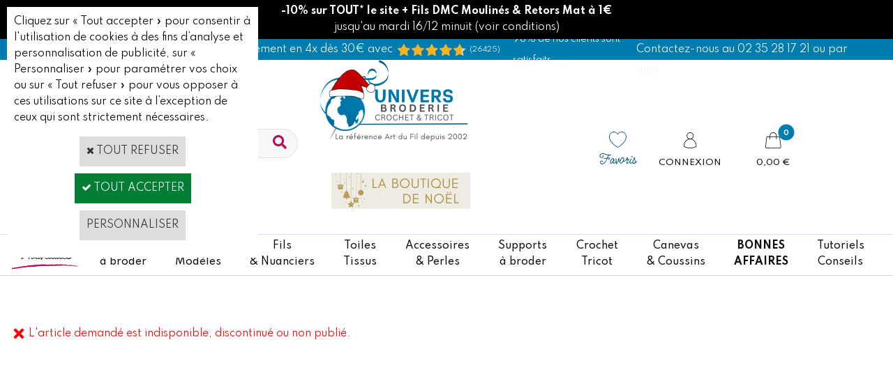

--- FILE ---
content_type: text/html
request_url: https://www.universbroderie.com/afrique-kit-tapis-point-noue-vervaco-c2x35380432
body_size: 29498
content:
<!DOCTYPE html>
<html>
<head>
<meta name="generator" content="Oxatis (www.oxatis.com)" />
<meta http-equiv="Content-Type" content="text/html; charset=ISO-8859-1" />
<meta http-equiv="Content-Language" content="fr" />
<title>Articles Broderie, Canevas, Point de croix et Accessoires</title>
<meta name="description" content="Fils DMC, fils Anchor, toiles &#224; broder, mercerie, canevas, supports &#224; broder et kits enfants.. D&#233;couvrez des accessoires &#224; broder, grilles et kits broderie point de croix &#224; commander en ligne avec UniversBroderie, votre boutique en ligne d'ouvrages cr&#233;atifs !" />
<meta name="keywords" content="Kit broderie, fils DMC, diagrammes point de croix, toiles &#224; broder, supports &#224; broder, mercerie, canevas, Daylight, kits enfants canevas, coussins et tapis, Vervaco, Lanarte, Custom By Me DMC, Lilipoints, Madame La F&#233;e" />
<meta name="robots" content="index, follow, all" />
<meta http-equiv="Pragma" content="no-cache" />
<meta http-equiv="Expires" content="-1" />

<meta property="og:image" content="http://www.universbroderie.com/Files/14575/" />
<script>
if ('serviceWorker' in navigator) {
navigator.serviceWorker
.register('/sw.js', {
scope: '/'
})
.then(function(reg) {
if (reg.installing) {
console.warn('[SW] installing');
} else if (reg.waiting) {
console. warn ('[SW] installed');
} else if (reg.active) {
console. warn ('[SW] active');
}
})
.catch(function(error) {
console.error('[SW] Registration failed', error);
});
}
</script>

<link rel="canonical" href="https://www.universbroderie.com/PBSCProduct.asp?ItmID=0" /><link rel="StyleSheet" type="Text/css" href="Css/shared.css?v=51">
<link rel="StyleSheet" type="Text/css" href="DesignCss/bootstrap-grid.css?v=6.8">
<link id="-main-css-" rel="StyleSheet" type="Text/css" href="DesignCss/260000/338/style.css?v=2025.12.8-23.37.7">
<style type="text/css">IMG.BlackBox { border-color: #000000; }</style>
<script type="text/javascript" src="javascript/oxratingcertificate.asp"></script>
<script type="text/javascript" data-type="frontend-config">
window.oxInfos = {
	oxADContext : 0,
	oxCurrency : {mainFormat:"#&nbsp;&euro;",decSep:",",thousandsSep:".",taxMode:0,code:978},
	oxLang : 0,
	oxUser : null,
	oxAccid: 14575,
	oxCart: {
		total: 0,
		qty: 0,
		subTotalNet: 0,
		shippingOffered: 1
	},
	oxPriceConf: {
		priceIdx: null,
		vatMode: null,
		ecopartMode: null,
		ecopartAmount: 0,
		taxEngine: 2
	},
	oxProps: {
		allowCreation: true,
		decimalQty: false,
		decimalPlaces: 5
	}
};
</script>
<script type="text/javascript" data-type="frontend-frontAPI">
window.oxInfos = window.oxInfos || {};
window.oxInfos.corePublicPath = '/frontend/frontAPI/';
</script>
<script type="text/javascript" src="/frontend/frontAPI/frontAPI-es6.js?hash=3ded44ea47e09e1d31d3"></script>

<script type="text/javascript" data-type="frontend-config">
window.name = "NG_DEFER_BOOTSTRAP!";
window.appDependencies = ['oxFramework'];
window.appConfig = window.appConfig||{};
window.oxAppsConfig = {};
window.oxModulesToLoad = [];
</script>
<link rel="StyleSheet" href="/frontend/angular-1.3.15/css/oxApps.css?v=2.152.7">
<script type="text/javascript" src="/frontend/angular-1.3.15/angularFramework.js?v=2.152.7"></script>
<script type="text/javascript" src="/frontend/angular-1.3.15/i18n/angular-locale_fr-fr.js"></script>
<!-- ## APPSCORE V2 - trouble [dsc] ## -->
<script>

</script>
<!-- ## APPSCORE V2 ## -->
<script type="text/javascript">
</script>
<script type="text/javascript">
</script>

<script src="/frontend/angular-1.3.15/baseApp.js?v=2.152.7"></script>
<script type="text/javascript" src="/files/14575/Cfg/Appscfg-L0.js?v=2025-1-349-2&w=12112025113300PM"></script>
<!--code pour merchant center numéro 2-->
<meta name="google-site-verification" content="MMzeFNUPjDyS4ofooefNHK-f4U9qGZ0k9oxBTHYHyeg" />

<!-- Google Tag Manager -->
<script>(function(w,d,s,l,i){w[l]=w[l]||[];w[l].push({'gtm.start':
new Date().getTime(),event:'gtm.js'});var f=d.getElementsByTagName(s)[0],
j=d.createElement(s),dl=l!='dataLayer'?'&l='+l:'';j.async=true;j.src=
'https://www.googletagmanager.com/gtm.js?id='+i+dl;f.parentNode.insertBefore(j,f);
})(window,document,'script','dataLayer','GTM-TZL6FNK');</script>
<!-- End Google Tag Manager -->

<script src="//ajax.googleapis.com/ajax/libs/jquery/1.11.1/jquery.min.js"></script>
<!-- GSC Client --><meta name="verify-v1" content="IjREY58h4HWETXF/YivPdVmCtMBtYyPUs/O7Uwwx+BA=" />

<!--  RAJOUTES 07-06-24 CAR APPS TAG MANAGER - ANALYTICS et GOOGLE ADS DESACTIVEES-->

<!-- GA4 
<script async src="https://www.googletagmanager.com/gtag/js?id=G-CC30KM8PQM"></script>
<script>
  window.dataLayer = window.dataLayer || [];
  function gtag(){dataLayer.push(arguments);}
  gtag('js', new Date());

  gtag('config', 'G-CC30KM8PQM');
</script>

<!--Google tag (gtag.js) 
<script async src="https://www.googletagmanager.com/gtag/js?id=AW-1063601576"></script>
<script>
  window.dataLayer = window.dataLayer || [];
  function gtag(){dataLayer.push(arguments);}
  gtag('js', new Date());

  gtag('config', 'AW-1063601576');
</script>-->






<meta name="google-site-verification" content="TisnFNmkmpBadWyboyay-7d3DTG_Kd2KHbtdLdJJ1RQ" /><!-- GSC Client - Fin -->
<!-- GSC Oxatis - Ne Pas Supprimer --><meta name="google-site-verification" content="TK9DwbFdvnl2_Ec6ahim4o4d1tgQu8klr8Hbva2SKAs" />
<meta name="google-site-verification" content="gVwHKJ6Qz2fB1fQ8RYuc4HQfYvAVzW1A-dupijEhCRA" /><!-- GSC Oxatis - Fin -->
<meta name="msvalidate.01" content="4B0E68573E1A62FD494FF4F19B0CCE98" />
<meta name="google-site-verification" content="D-NQJXwKxPPGJ9ivBELqPWMN1QSLE6bHhwV3gRDb_8Q" />
<meta name="facebook-domain-verification" content="avfvc3qelpdkvvnzjq1xwrdegynqqw" />
<meta name="google-site-verification" content="6OfDzNDkph2BuDg6Zaebx9XfcOpvicnJD2Xwx1n3gbA" />

<style>
	
a.btnmain span {
    background-color: #eaeaea;
    border: 1px solid #ccc;
    color: #666;
}
	a.btnmain.btnaddtocart span {
    background-color: #e32d6e;
    border: 1px solid #e32d6e;
    color: #fff;
}
a.btnmain.btnaddtocart span {
    background-color: #00abe0;
    border: 1px solid #00abe0;
    color: #fff;
}
	
a.btnmain:hover span {
    background-color: #e32d6e;
    border-color: #e32d6e;
    color: #FFF;
}
.sccatalog.itemlist #btndetail span:before {
    content: "\f002";
    -moz-osx-font-smoothing: grayscale;
    -webkit-font-smoothing: antialiased;
    display: inline-block;
    font-style: normal;
    font-variant: normal;
    text-rendering: auto;
    line-height: 1;
font-family: "FontAwesome";
    font-weight: 900;
    margin: 0 10px 0 0;

}
.sccatalog.itemlist #btnaddtocart span:before {
    content: "\f07a";
    -moz-osx-font-smoothing: grayscale;
    -webkit-font-smoothing: antialiased;
    display: inline-block;
    font-style: normal;
    font-variant: normal;
    text-rendering: auto;
    line-height: 1;
font-family: "FontAwesome";
    font-weight: 900;
    margin: 0 10px 0 0;

}
</style>
<!--<script> !function(f,b,e,v,n,t,s) { if(f.fbq) return; n=f.fbq=function(){ n.callMethod?n.callMethod.apply(n,arguments):n.queue.push(arguments); }; if(!f._fbq) f._fbq=n; n.push=n; n.loaded=!0; n.version='2.0'; n.queue=[]; t=b.createElement(e); t.async=!0; t.src=v; s=b.getElementsByTagName(e)[0]; s.parentNode.insertBefore(t,s); } (window, document,'script', 'https://connect.facebook.net/en_US/fbevents.js'); fbq('init', ' 544625039329982'); fbq('track', 'PageView'); </script>
--><script type="text/javascript" src="/Files/15269/cellUniformizer.js"></script>
<link rel="shortcut icon" href="Files/14575/21851581668717.ico">
<!-- LIEN CSS-->

<!-- SUR MESURE -->

<!--link rel="StyleSheet" type="Text/css" href="/frontend-preprod/Files/14575/v3.5/frontend/css/app.min.css"-->
<!-- Prod Consulting -->
<script src="/frontend/Files/14575/v3.5/frontend/app.js"></script>

<!-- /SUR MESURE -->

<link rel="StyleSheet" type="Text/css" href="DesignCss/190000/954/style.css">
<link rel="StyleSheet" type="Text/css" href="DesignCss/162000/912/style.css">
<link rel="StyleSheet" type="Text/css" href="DesignCss/162000/911/style.css">

<!-- FONT & FavIcon -->
<link href='//fonts.googleapis.com/css?family=Open+Sans:300italic,400italic,600italic,700italic,800italic,400,300,600,700,800' rel='stylesheet' type='text/css'>
<link href='//fonts.googleapis.com/css?family=Volkhov:400,400italic,700,700italic|Caveat:400,700' rel='stylesheet' type='text/css'>



<!--head-->
<link rel="StyleSheet" href="/frontend/angular-1.3.15/css/shared.css">
<script src="frontend/angular-1.3.15/modules/coolPopup/coolPopup.js"></script>
<script src="frontend/angular-1.3.15/modules/flashSales/flashSales.js"></script>
<!--/head-->

<!-- Scripts --->
<script src="/Files/15269/customCarrousel.js"></script>
<script src="/Files/15269/oxCart6.js"></script>

<script type="text/javascript" src="Files/124043/angular-animate.js"></script>

<script>

oxCart.TEMPLATE = '/frontend/Files/14575/v1/views/cart.html';
oxCart.IDS = '/Files/15269/oxCartIDsFr.js';
oxCart.run();

</script>



<script type="text/javascript" src="Files/15269/menuFixed.js"></script>
<script type="text/javascript">
$(window).scroll(function(){
   hMenuFixed('#maincontainer', 90, 'sticky');
})
</script>

<script type="text/javascript">
$(function(){

$(' #copyright').insertAfter($(' #footerarea ')); //Insère apres le contenant;
$(' #poweredby').insertAfter($(' #footerarea ')); //Insère apres le contenant;
})
</script>
<script type="text/javascript">
	window.oxInfos=window.oxInfos||{};
	window.oxInfos.serverDatetime = '12/15/2025 8:27:15 AM';
	window.oxInfos.domain = 'https://www.universbroderie.com';
	window.oxInfos.oxProps=window.oxInfos.oxProps||{};
	window.oxInfos.oxProps.loginByCode=0;
	;

window.oxInfos=window.oxInfos||{};
window.oxInfos.oxUserAgent={mac_os:"intel mac os x 10_15_7",macintosh:"intel mac os x 10_15_7",chrome:"131",ecmascript6:true};
window.oxInfos=window.oxInfos||{};window.oxInfos.oxEnv=window.oxInfos.oxEnv||{};
window.oxInfos.oxEnv.current={platform:'frontoffice'};
window.oxInfos.oxEnv.frontoffice='prod';
window.oxInfos.oxEnv.mobile='prod';
window.oxInfos.oxEnv.admin='prod';
window.oxInfos.oxEnv.apps='prod';
window.oxInfos.oxEnv.framework='prod';
window.oxInfos.oxEnv.dev='prod';
window.oxInfos.oxEnv.api='prod';
window.oxInfos.oxEnv.sw='prod';

document.cookie = "TestCookie=1" ;
if (document.cookie == "") window.location = "BrowserError.asp?ErrCode=1" ;
else document.cookie = 'TestCookie=; expires=Thu, 01 Jan 1970 00:00:00 GMT';
function PGFOnLoad() {
	if (typeof(OxPGFOnLoad) != "undefined") OxPGFOnLoad();
	if (typeof(OxBODYOnLoad) != "undefined") OxBODYOnLoad();
}
var OxLangID = 0 ;
</script>
<noscript><center><a href="BrowserError.asp?ErrCode=2&amp;LangID=0" rel="nofollow"><img src="Images/PGFJSErrL0.gif" border="0" alt="Err"></a><br/><br/></center></noscript>
<script>window.arrayGTM = window.arrayGTM || [];window.arrayGTM.push('GTM-TSKJ29T', 'GTM-M9CGH6P');</script>
<script src="/frontend/scripts/core/gtag.min.js" defer="true"></script>
</head>
<body onload="PGFOnLoad()" class="PB">
<script type="text/javascript" src="HLAPI.js"></script>
<script type="text/javascript">
function SubmitAction( nActionID, strFormAction, nValidate, nSkipSubmit, nSkipReturn ) {
	var bResult = true ;
	if (nActionID != null) document.MForm.ActionID.value = nActionID ;
	if ((strFormAction != null) && (strFormAction != "")) document.MForm.action= strFormAction ;
	if ( nValidate ) bResult = ValidateMForm();
	if ( nSkipSubmit == null ) nSkipSubmit = 0 ;
	if ( bResult && (nSkipSubmit == 0) ) document.MForm.submit();
	if ( nSkipReturn == 1 )
		return ;
	else
		return( bResult );
}
</script> 
<script>(function(w,d,t,r,u){var f,n,i;w[u]=w[u]||[],f=function(){var o={ti:"5819254"};o.q=w[u],w[u]=new UET(o),w[u].push("pageLoad")},n=d.createElement(t),n.src=r,n.async=1,n.onload=n.onreadystatechange=function(){var s=this.readyState;s&&s!=="loaded"&&s!=="complete"||(f(),n.onload=n.onreadystatechange=null)},i=d.getElementsByTagName(t)[0],i.parentNode.insertBefore(n,i)})(window,document,"script","//bat.bing.com/bat.js","uetq");</script><noscript><img src="//bat.bing.com/action/0?ti=5819254&Ver=2" height="0" width="0" style="display:none; visibility: hidden;" /></noscript>

<!-- Google Tag Manager (noscript) -->
<noscript><iframe src="https://www.googletagmanager.com/ns.html?id=GTM-TZL6FNK"
height="0" width="0" style="display:none;visibility:hidden"></iframe></noscript>
<!-- End Google Tag Manager (noscript) -->

<div cs cs-webblock wb-id="2008664" id="promo-header"></div>

<script language="javascript" src="WindowAPI.js"></script>
<form style="margin-bottom:0" name="PdtForm" method="GET" action="">
<input type="hidden" name="ItmID" value="0">
<input type="hidden" name="XMLOpt1" value="-1">
<input type="hidden" name="XMLOpt2" value="-1">
<input type="hidden" name="RelatedPdtIDs" value="">
<input type="hidden" name="PackagingID" value="">
</form>
<script language="javascript">
	function GetCtrlValue(objCtrl, varDefaultValue) {
		var nResult = varDefaultValue;
		switch (objCtrl.nodeName) {
			case 'SELECT':
				nResult = objCtrl.selectedIndex;
				break;
			case undefined:
				var nItemCount = objCtrl.length;
				if (nItemCount != null)
					for (var nIdx = 0; nIdx < nItemCount; nIdx++)
						if (objCtrl[nIdx].checked) {
							nResult = nIdx;
							break;
						}
				break;
		}
		return nResult;
	}

	function GetRelatedProducts() {
		var strResult = "", strSep = "";
		var objForm = document.MForm;
		for (var i = 0; i < objForm.elements.length; i++) {
			var e = objForm.elements[i];
			if (e.type == 'checkbox')
				if (e.checked)
					if (e.name == "OxRelatedPdt") {
						strResult = strResult + strSep + e.value;
						strSep = ","
					}
		}
		return strResult;
	}

	function PostFormData(bCustomHandlerOk, nProductID, strFormAction, strCanonicalUrl) {
		var bResult = false, objCtrl, nXMLOpt1 = -1, nXMLOpt2 = -1, strRelatedPdtIDs, strURLParams, nPackagingID;

		objCtrl = document.MForm["XMLOpt1"];
		if (objCtrl) nXMLOpt1 = GetCtrlValue(objCtrl, 0);
		objCtrl = document.MForm["XMLOpt2"];
		if (objCtrl) nXMLOpt2 = GetCtrlValue(objCtrl, 0);
		strRelatedPdtIDs = GetRelatedProducts();
		objCtrl = document.MForm["PackagingID"];
		if (objCtrl) nPackagingID = parseInt(objCtrl.value, 10);

		if (bCustomHandlerOk) {
			if (window.OxAddToCart) {
				strURLParams = "ItmID=" + nProductID + (nXMLOpt1 >= 0 ? "&XMLOpt1=" + nXMLOpt1 : "") + (nXMLOpt2 >= 0 ? "&XMLOpt2=" + nXMLOpt2 : "");
				strURLParams += (strRelatedPdtIDs.length > 0 ? "&RelatedPdtIDs=" + strRelatedPdtIDs : "");
				strURLParams += (nPackagingID != undefined ? "&PackagingID=" + nPackagingID : "");
				bResult = OxAddToCart(nProductID, strURLParams);
			}
		}
		if (!bResult) {
			//alert( nXMLOpt1 + ' ' + nXMLOpt2 );
			if (strCanonicalUrl) {
				document.PdtForm.action = strCanonicalUrl;
				document.PdtForm.removeChild(document.PdtForm["ItmID"]);
			} else {
				document.PdtForm.action = strFormAction;
				document.PdtForm["ItmID"].value = nProductID;
			}
			document.PdtForm["XMLOpt1"].value = nXMLOpt1;
			document.PdtForm["XMLOpt2"].value = nXMLOpt2;
			document.PdtForm["RelatedPdtIDs"].value = strRelatedPdtIDs;
			if (nPackagingID != undefined) document.PdtForm["PackagingID"].value = nPackagingID;
			document.PdtForm.submit();
		}
	}
	function ViewOption(nPdtOptID, url) {
		PostFormData(false, nPdtOptID, "PBSCProduct.asp", url);
	}
	function AddToCart(nPdtOptID) {
		PostFormData(true, nPdtOptID, "PBShoppingCart.asp");
	}
	function OnChooseOption(url, idx, optionValueID, name) {
		document.MForm["PDTOPTVALUEID" + idx].value = optionValueID;
		document.MForm["PDTOPTVALUENAME" + idx].value = name;
		OnChangeOption(url);
	}
	function OnChangeOption(url, cbIdx) {
		var nOptIdx, objSelect, strValues = "", strSep = "", nCurIdx;
		for (nOptIdx = 0; nOptIdx < 3; nOptIdx++) {
			objSelect = document.MForm["PDTOPTVALUEID" + nOptIdx];
			if (objSelect && objSelect.type == 'hidden') {
				strValues = strValues + strSep + document.MForm["PDTOPTVALUENAME" + nOptIdx].value;
				strSep = "]|["
			}
			else if (objSelect) {
				nCurIdx = objSelect.selectedIndex;
				if (nCurIdx >= 0) {
					strValue = objSelect.options[nCurIdx].text;
					if (cbIdx == nOptIdx) {
						var optionUrl = objSelect.options[nCurIdx].getAttribute('url');
						if (optionUrl && optionUrl.length > 0) url = optionUrl;
					}
					strValues = strValues + strSep + strValue;
					strSep = "]|["
				}
			}
		}
		document.MForm["HVOptSelected"].value = strValues;
		if (url)
			document.MForm.action = url;
		SubmitAction( 1);
	}
	function OnChangePackaging() {
		SubmitAction(2);
	}
</script>

<div id="maincontainer" class="sccatalog itemdetail is-template">

	<div id="headercontainer">
		<div id="headerarea">
<div class="header-main__container">
	<div class="header-top">
		<div>
			<span>Livraison offerte dès 59€ d'achats*  / Paiement en 4x dès 30€ avec Paypal </span>
		</div>

		<div class="Avis">
			<div class="OxSiteRating"></div>
			<span>98% de nos clients sont satisfaits</span>
		</div>

		<div>
			<a href="/PBCPPlayer.asp?ADContext=1&ID=2234147"><span> Contactez-nous au 02 35 28 17 21 ou par mail</span></a>
		</div>
	</div>
		<div class="header-main__inner container--content-width">
			<div class="l-ox-grid l-ox-grid--bleed l-ox-grid--justify-space-between l-ox-grid--align-center">
				<div class="l-ox-grid__col-4 header-brand__container">
					<div class="header-item header-brand__inner">
								<div class="app-multi-currencies-target"></div>
							<div class="header-item header-shop-search__inner"><div id="headerSearchBlock" class="header-search-block--shopping-cart"><form action="PBSearch.asp" method="get" name="headerSearch"><input type="hidden" name="ActionID" value="1"><input type="hidden" name="CCode" value="2"><input type="hidden" name="ShowSMImg" value="1"><input type="text" onfocus="this.value='';" id="headerSearchText" name="SearchText" class="searchtext" value="Rechercher..." size="18"><button class="blockbtn" type="submit"><span>OK</span></button></form></div></div>
					</div>
				</div>
				<div class="l-ox-grid__col-4 header-shop-logo__container">
					<div class="header-logo__inner"><a href="/"><img src="/Files/14575/Img/05/logo-UB-noel-2025.png"></a><a href="/boutique-noel.htm"><img src="/Files/14575/Img/25/Head-boutique-noel-UB-v2.jpg"></a></div>
						<span class="header-img__inner"></span>
						<div class="header-text__inner"><span id="headertext">Universbroderie.com</span></div>

				</div>
				<div class="l-ox-grid__col-4 header-user-menu__container">
					<div class="header-user-menu__inner">

						<div class="l-ox-grid l-ox-grid--bleed l-ox-grid--justify-end">

							<div class="l-ox-grid__col-auto header-fav_container">
						<div class="header-wishlist__inner"><a href="/PBWishList.asp" class="wishlist-item"><span class="wishlist-item__name">Favoris</span></a></div>
						</div>
							<div class="l-ox-grid__col-auto header-account__container">

								<div class="header-account__inner"><a class="accountLink" href="PBUserLogin.asp?CCode=33"><span>Compte</span></a></div>

							</div>

							<div class="l-ox-grid__col-auto header-shop-cart__container">

								<div id="headerInfoCart" class="header-shop-cart__inner cs cs-zone-click">
										 <a class="cartLink" href="PBShoppingCart.asp?PBMInit=1"><span>Votre panier</span></a>
										<a href="/PBShoppingCart.asp?PBMInit=1" class="header-shop-cart__shop-cart">
										 <span id="cartItems" class="header-shop-cart__qty">
										   0</span>
										   <span class="cartPrice header-shop-cart__price">0,00&nbsp;&euro;</span>
										 </a>
								</div>
							</div>
						</div>
					</div>
				</div>
			</div>
		</div>
</div>

<script>

//var oxAccount = 14575;
//var oxKey = 'MTQ1NzU=';

window.appConfig.csFreeShipping= {
            amount: 59,
            showAfter: true
        }

window.appConfig.universbroderieModule = {
	deliveryDays: ['lu','ma','me','je','ve']     /* >> Tout : ['lu','ma','me','je','ve'] */
}

</script><div id="headermenu"><ul id="hmenu"><li class="begin">&nbsp;</li><li class="mitext new"><a class="menu" href="nouveautes-broderie-et-point-de-croix-c102x14786">Nouveautés</a></li><li class="mitext menusep" id="pmenu4354855" onmouseover="OxMenu('menu4354855',true)" onmouseout="OxMenu('menu4354855',false)"><a class="menu" id="amenu4354855" href="kits-broderie-c102x1626817">Kits<br/>à broder</a><div><ul class="submenu" id="menu4354855" onmouseover="OxSubMenu(this,true)" onmouseout="OxSubMenu(this,false)"><li class="begin">&nbsp;</li><li class="mititle"><a class="menu" href="kits-broderie-point-de-croix-par-marque-c102x990647">Kits par collection</a></li><li class="mitext menusep"><a class="menu" href="abris-art-c102x4367171">Abris Art</a></li><li class="mitext menusep"><a class="menu" href="alisa-c102x4392870">Alisa</a></li><li class="mitext menusep"><a class="menu" href="andriana-c102x4388636">Andriana</a></li><li class="mitext menusep"><a class="menu" href="kit-bothy-threads-c102x1529873">Bothy Threads</a></li><li class="mitext menusep"><a class="menu" href="dmc-kit-broderie-point-de-croix-c102x1809726">DMC</a></li><li class="mitext menusep"><a class="menu" href="kit-lanarte-point-de-croix-c102x17454">Lanarte</a></li><li class="mitext menusep"><a class="menu" href="le-bonheur-des-dames-kit-point-de-croix-c102x79217">Le Bonheur des Dames</a></li><li class="mitext menusep"><a class="menu" href="letitstitch-kits-point-de-croix-c102x3775171">LETISTITCH</a></li><li class="mitext menusep"><a class="menu" href="kit-broderie-lilipoints-point-de-croix-c102x1615913">Lilipoints</a></li><li class="mitext menusep"><a class="menu" href="kits-pour-enfants-lilipoints-c102x3827231">Lilipoints (débutants)</a></li><li class="mitext menusep"><a class="menu" href="luc-creations-kit-broderie-c102x151703">Luc Créations</a></li><li class="mitext menusep"><a class="menu" href="luca-s-kits-point-de-croix-c102x2968861">Luca-S</a></li><li class="mitext menusep"><a class="menu" href="magic-needle-c102x3633343">Magic Needle</a></li><li class="mitext menusep"><a class="menu" href="marie-coeur-kit-broderie-c102x153784">Marie-Cœur</a></li><li class="mitext menusep"><a class="menu" href="merejka-kits-points-de-croix-c102x3139547">Merejka</a></li><li class="misep"></li><li class="mispacer"></li><li class="mitext"><a class="menu" href="momentos-magicos-c102x4397768">Momentos Mágicos (Charivna Mit)</a></li><li class="mitext menusep"><a class="menu" href="mp-studia-kits-broderie-point-de-croix-c102x3682129">MP Studia</a></li><li class="mitext menusep"><a class="menu" href="oven-c102x3648322">Oven</a></li><li class="mitext menusep"><a class="menu" href="permin-of-copenhagen-kits-point-de-croix-c102x3130723">Permin of Copenhagen</a></li><li class="mitext menusep"><a class="menu" href="points-contes-kits-de-broderie-a-points-comptes-c102x2606603">Points Contés</a></li><li class="mitext menusep"><a class="menu" href="princesse-kit-broderie-point-de-croix-c102x30922">Princesse</a></li><li class="mitext menusep"><a class="menu" href="kits-a-broder-rico-designs-c102x4347649">Rico Design</a></li><li class="mitext menusep"><a class="menu" href="riolis-kits-broderie-point-de-croix-c102x3684808">Riolis</a></li><li class="mitext menusep"><a class="menu" href="rto-kit-point-de-croix-c102x2068484">RTO</a></li><li class="mitext menusep"><a class="menu" href="the-crafty-kit-company-c102x4403561">The Crafty Kit Company</a></li><li class="mitext menusep"><a class="menu" href="un-chat-dans-l-aiguille-kits-broderie-traditionnelle-c102x3282897">Un Chat dans l'Aiguille</a></li><li class="mitext menusep"><a class="menu" href="vervaco-kit-broderie-point-de-croix-c102x30770">Vervaco</a></li><li class="misep"></li><li class="mititle"><a class="menu" href="kits-broderie-point-de-croix-par-theme-c102x990545">Kits par Thèmes</a></li><li class="mitext menusep"><a class="menu" href="broderie-kit-point-de-croix-abecedaires-c102x28815">Abécédaires</a></li><li class="mitext menusep"><a class="menu" href="broderie-kit-point-de-croix-amour-amitie-c102x1615890">Amour et Amitié</a></li><li class="mitext menusep"><a class="menu" href="kit-broderie-animaux-c102x1243520">Animaux</a></li><li class="mitext menusep"><a class="menu" href="kit-broderie-chats-c102x15719">> Chats</a></li><li class="mitext menusep"><a class="menu" href="kit-broderie-chiens-c102x28368">> Chiens</a></li><li class="mitext menusep"><a class="menu" href="kits-broderie-loisirs-c102x2930873">Broderie et Loisirs</a></li><li class="mitext menusep"><a class="menu" href="kit-broderie-cuisine-c102x86449">Cuisine et Gourmandises</a></li><li class="mitext menusep"><a class="menu" href="kits-disney-point-de-croix-c102x3209325">Disney</a></li><li class="mitext menusep"><a class="menu" href="kit-broderie-contes-fees-anges-fantastique-c102x15738">Féeries & Rêves</a></li><li class="mitext menusep"><a class="menu" href="kit-broderie-fleurs-plantes-c102x15721">Fleurs et Plantes</a></li><li class="mitext menusep"><a class="menu" href="broderie-kit-point-de-croix-region-france-c102x1613837">France - régions</a></li><li class="misep"></li><li class="mispacer"></li><li class="mitext"><a class="menu" href="/kits-broderie-japonaise-c112x1729037">Japon</a></li><li class="mitext menusep"><a class="menu" href="mariage-kit-point-de-croix-c102x15808">Mariage</a></li><li class="mitext menusep"><a class="menu" href="kit-broderie-mer-plage-c102x23882">Mer et Plage</a></li><li class="mitext menusep"><a class="menu" href="kits-modernes-c102x4362511">Moderne</a></li><li class="mitext menusep"><a class="menu" href="kit-broderie-naissance-c102x1615806">Naissance et Bébé</a></li><li class="mitext menusep"><a class="menu" href="kit-broderie-noel-c102x15720">Noël</a></li><li class="mitext menusep"><a class="menu" href="broderie-kit-point-de-croix-paysage-nature-c102x15722">Paysage et Nature</a></li><li class="mitext menusep"><a class="menu" href="broderie-kit-point-de-croix-personnages-portraits-c102x15727">Personnages</a></li><li class="mitext menusep"><a class="menu" href="kit-broderie-saisons-c102x1613875">Saisons</a></li><li class="mitext menusep"><a class="menu" href="kits-voyages-c102x1613836">Voyages</a></li><li class="misep"></li><li class="mititle"><span>Kits par type de points</span></li><li class="mitext menusep"><a class="menu" href="kits-broderie-c102x1626817">Broderie point de croix</a></li><li class="mitext menusep"><a class="menu" href="kit-broderie-traditionnelle-c102x146560">Broderie Traditionnelle</a></li><li class="mitext menusep"><a class="menu" href="/kits-broderie-debutants-c112x809066">Kits Débutants</a></li><li class="mitext menusep"><a class="menu" href="/kits-broderie-toile-imprimee-c112x815226">Broderie toile imprimée</a></li><li class="mispacer"></li><li class="miimg"><a class="menu" href="/kits-de-broderie-pas-chers-c112x1735247"><img src="Files/14575/Img/03/Menu-kits-broderie-20euros-vignette.png"/></a></li><li class="mitext menusep button black"><a class="menu" href="cartes-cadeaux-univers-broderie-c102x4280517">Cartes cadeaux</a></li><li class="mitext menusep button rose bordure"><a class="menu" href="nouveautes-broderie-et-point-de-croix-c102x14786">Nouveautés</a></li><li class="mitext menusep button black"><a class="menu" href="choisir-son-kit-a-broder.htm">Bien choisir son kit à broder</a></li><li class="mitext menusep button black"><a class="menu" href="kit-broderie">Sélection de Kits par Univers Broderie</a></li><li class="end">&nbsp;</li></ul></div></li><li class="mitext menusep" id="pmenu4354857" onmouseover="OxMenu('menu4354857',true)" onmouseout="OxMenu('menu4354857',false)"><a class="menu" id="amenu4354857" href="fiche-broderie-point-de-croix-c102x1626875">Fiches<br/>Modèles</a><div><ul class="submenu" id="menu4354857" onmouseover="OxSubMenu(this,true)" onmouseout="OxSubMenu(this,false)"><li class="begin">&nbsp;</li><li class="mititle"><a class="menu" href="grilles-point-de-croix-par-createur-c102x970998">Fiches par Créatrice</a></li><li class="mitext menusep"><a class="menu" href="fiche-point-de-croix-annick-abrial-c102x4095646">Annick Abrial</a></li><li class="mitext menusep"><a class="menu" href="cuore-e-batticuore-fiche-broderie-point-de-croix-c102x2589818">Cuore E Batticuore</a></li><li class="mitext menusep"><a class="menu" href="isabelle-haccourt-vautier-fiches-point-de-croix-c102x82291">Isabelle Vautier</a></li><li class="mitext menusep"><a class="menu" href="jardin-prive-modele-point-de-croix-c102x2561186">Jardin Privé</a></li><li class="mitext menusep"><a class="menu" href="lilipoints-fiche-broderie-point-de-croix-c102x60301">Lilipoints</a></li><li class="mitext menusep"><a class="menu" href="lucas-creations-grille-broderie-c102x120331">Lucas Créations</a></li><li class="mitext menusep"><a class="menu" href="madame-la-fee-fiche-broderie-point-de-croix-c102x183738">Madame La Fée</a></li><li class="mitext menusep"><a class="menu" href="grille-mirabilia-point-de-croix-c102x17374">Mirabilia</a></li><li class="mitext menusep"><a class="menu" href="points-contes-broderie-a-points-comptes-c102x2598413">Points Contés</a></li><li class="mitext menusep"><a class="menu" href="soizic-fiche-broderie-c102x2598350">Soizic</a></li><li class="mispacer"></li><li class="mispacer"></li><li class="mispacer"></li><li class="mispacer"></li><li class="mispacer"></li><li class="misep"></li><li class="mititle"><a class="menu" href="modele-diagramme-broderie-theme-c102x990483">Fiches par Thème</a></li><li class="mitext menusep"><a class="menu" href="fiches-abecedaires-lettre-point-de-croix-c102x14498">Abécédaires</a></li><li class="mitext menusep"><a class="menu" href="fiche-broderie-ange-c102x14495">Anges</a></li><li class="mitext menusep"><a class="menu" href="fiche-broderie-animaux-c102x14488">Animaux</a></li><li class="mitext menusep"><a class="menu" href="fiche-broderie-bienvenue-c102x1439041">Bienvenue</a></li><li class="mitext menusep"><a class="menu" href="fiche-broderie-fleurs-jardins-c102x14500">Fleurs et Jardins</a></li><li class="mitext menusep"><a class="menu" href="fiches-couture-et-broderie-c102x2930885">Couture et Broderie</a></li><li class="mitext menusep"><a class="menu" href="fiche-broderie-cuisine-c102x128468">Cuisine & Gourmandises</a></li><li class="mitext menusep"><a class="menu" href="fiche-broderie-divers-themes-c102x14506">Divers</a></li><li class="mitext menusep"><a class="menu" href="fiche-broderie-fantastique-fee-princesse-c102x14501">Fées, Princesses, Reines</a></li><li class="mitext menusep"><a class="menu" href="grille-broderie-halloween-c102x14496">Halloween</a></li><li class="mitext menusep"><a class="menu" href="fiche-broderie-mariage-anniversaire-fete-c102x14497">Mariages, célébrations, fêtes</a></li><li class="misep"></li><li class="mitext"><a class="menu" href="fiche-broderie-mer-c102x16503">Mer et Plage</a></li><li class="mitext menusep"><a class="menu" href="fiche-broderie-metiers-c102x1633531">Métiers</a></li><li class="mitext menusep"><a class="menu" href="fiche-broderie-monochrome-c102x129487">Sampler - Monochromes</a></li><li class="mitext menusep"><a class="menu" href="fiche-broderie-montagne-c102x128469">Montagne</a></li><li class="mitext menusep"><a class="menu" href="fiche-broderie-naissance-chambre-d-enfants-c102x14505">Naissance</a></li><li class="mitext menusep"><a class="menu" href="fiche-broderie-noel-c102x14502">Noël</a></li><li class="mitext menusep"><a class="menu" href="fiche-broderie-pays-c102x128467">Pays & Villes du Monde</a></li><li class="mitext menusep"><a class="menu" href="fiche-broderie-personnage-c102x14612">Personnages</a></li><li class="mitext menusep"><a class="menu" href="fiche-broderie-regions-de-france-c102x1237802">Régions de France</a></li><li class="mitext menusep"><a class="menu" href="fiche-broderie-saisons-mois-de-l-annee-c102x1417731">Saisons & Mois de l'Année</a></li><li class="mitext menusep"><a class="menu" href="fiches-broderie-signes-du-zodiaque-c102x4013153">Signes du Zodiaque</a></li><li class="mitext menusep"><a class="menu" href="fiche-broderie-transport-c102x1633455">Transports</a></li><li class="misep"></li><li class="mititle"><a class="menu" href="librairie-magazine-point-de-croix-c102x615786">Librairie</a></li><li class="mitext menusep"><a class="menu" href="livres-broderie-c102x4216318">Livres de broderie</a></li><li class="mitext menusep"><a class="menu" href="livres-punch-needle-c102x4216319">Livres Punch Needle</a></li><li class="misep"></li><li class="miimg"><img src="Files/14575/Img/21/Menu-horizonral-fiches-vignette.jpg"/></li><li class="mispacer"></li><li class="mitext menusep button rose bordure"><a class="menu" href="fiche-broderie-point-de-croix-c102x1626875">Nouveautés</a></li><li class="mitext menusep button black"><a class="menu" href="cartes-cadeaux-univers-broderie-c102x4280517">Cartes Cadeaux</a></li><li class="end">&nbsp;</li></ul></div></li><li class="mitext menusep" id="pmenu4358125" onmouseover="OxMenu('menu4358125',true)" onmouseout="OxMenu('menu4358125',false)"><a class="menu" id="amenu4358125" href="https://www.universbroderie.com/large-gamme-fils-a-broder-soie-mouline-perles.htm">Fils<br/>& Nuanciers</a><div><ul class="submenu" id="menu4358125" onmouseover="OxSubMenu(this,true)" onmouseout="OxSubMenu(this,false)"><li class="begin">&nbsp;</li><li class="mititle"><a class="menu" href="dmc-fil-a-broder-c102x2832466">DMC Fil à broder</a></li><li class="mitext menusep"><a class="menu" href="/fils-a-broder-moulines-dmc-art-117-c2x8114936">DMC fil mouliné</a></li><li class="mitext menusep"><a class="menu" href="fils-moulines-dmc-coloris-art-517-c2x18534305">DMC Fils Coloris</a></li><li class="mitext menusep"><a class="menu" href="fil-mouline-dmc-etoile-art617-c2x27062303">DMC Fils Étoile </a></li><li class="mitext menusep"><a class="menu" href="fil-a-broder-dmc-effet-lumiere-art-317w-c2x9418236">DMC Fils Effet Lumière </a></li><li class="mitext menusep"><a class="menu" href="fils-moulines-dmc-satin-art-1008f-c2x9418334">DMC Fils Satin </a></li><li class="mitext menusep"><a class="menu" href="fils-moulines-dmc-color-variations-art-417f-c2x8066640">DMC Fils Variation </a></li><li class="mitext menusep"><a class="menu" href="fils-dmc-broder-special-art-107-art123a-c102x303018">DMC Fils Broder Spécial </a></li><li class="mitext menusep"><a class="menu" href="fils-a-broder-dmc-metallises-c102x733124">DMC Fils Diamant / Métallisés</a></li><li class="mitext menusep"><a class="menu" href="fils-dmc-eco-vita-c102x4338229">DMC Fils Eco Vita</a></li><li class="mitext menusep"><a class="menu" href="collection-complete-fils-a-broder-moulines-dmc-c2x10114301">Collection Complète Moulinés </a></li><li class="mitext menusep"><a class="menu" href="pack-decouverte-fils-moulines-dmc-c102x2824973">Packs Découverte</a></li><li class="mitext menusep"><a class="menu" href="nuanciers-dmc-c102x1872949">Nuanciers</a></li><li class="mitext menusep"><a class="menu" href="boite-en-bois-dmc-gravee-120-coloris-c2x38698042">Meuble DMC 120 fils</a></li><li class="mispacer"></li><li class="misep"></li><li class="mititle"><a class="menu" href="dmc-fil-a-tapisser-c102x2832448">DMC Fils à Tapisser</a></li><li class="mitext menusep"><a class="menu" href="fils-retors-mat-dmc-art89-c2x9431707">DMC Retors Mat</a></li><li class="mitext menusep"><a class="menu" href="fils-dmc-coton-perle-art-115-grosseur-5-c2x11050682">DMC Coton Perlé n°5 - 25 mètres</a></li><li class="mitext menusep"><a class="menu" href="coton-perle-dmc-n-5-25-metres-art115-c2x41587179">DMC Coton perlé n° 5 - 15 mètres</a></li><li class="mitext menusep"><a class="menu" href="laine-colbert-dmc-art-486-pour-canevas-c2x9418464">DMC Laine Colbert </a></li><li class="mispacer"></li><li class="mispacer"></li><li class="mititle menusep"><a class="menu" href="dmc-fil-coton-perle-c102x72550">DMC Fils Coton Perlé</a></li><li class="mitext menusep"><a class="menu" href="fils-dmc-coton-perle-art-115-grosseur-5-c2x11050682">Perlé 115 n°5</a></li><li class="mitext menusep"><a class="menu" href="coton-perle-dmc-n-5-25-metres-art115-c2x41587179">Perlé 115AR n°5</a></li><li class="mitext menusep"><a class="menu" href="fils-dmc-coton-perle-art-116-grosseur-8-c2x9437194">Perlé 116 n°8</a></li><li class="mitext menusep"><a class="menu" href="fils-dmc-coton-perle-art-116-grosseur-12-c2x9525327">Perlé 116 n°12</a></li><li class="mitext menusep"><a class="menu" href="fils-dmc-coton-perle-art-115ea-grosseur-5-echevette-25g-c2x10706930">Perlé 215EA n°5</a></li><li class="mitext menusep"><a class="menu" href="fils-dmc-coton-perle-art-115ea-grosseur-8-echevette-25g-c2x10706938">Perlé 215EA n°8</a></li><li class="mitext menusep"><a class="menu" href="fils-dmc-coton-perle-art-115ea-grosseur-12-echevette-25g-c2x10706927">Perlé 215EA n°12</a></li><li class="mitext menusep"><a class="menu" href="fils-dmc-coton-perle-variation-art-415-grosseur-5-c2x9420413">Perlé 415 Variation n°5</a></li><li class="mitext menusep"><a class="menu" href="coton-perle-metallise-art-315-dmc-coloris-5282-or-c2x8825932">Perlé 315 Métallisé n°5 Or</a></li><li class="mitext menusep"><a class="menu" href="coton-perle-metallise-art-315-dmc-coloris-5283-argent-c2x8825874">Perlé 315 Métallisé n°5 Argent</a></li><li class="misep"></li><li class="mititle"><a class="menu" href="dmc-fil-a-crocheter-c102x2832546">DMC Fils à Crocheter</a></li><li class="mitext menusep"><a class="menu" href="fils-dmc-crochet-cordonnet-special-art-151-c102x1797047">DMC Cordonnet Spécial</a></li><li class="mitext menusep"><a class="menu" href="coton-dmc-happy-cotton-art392-c2x36897122">DMC Happy Cotton</a></li><li class="mitext menusep"><a class="menu" href="fil-dmc-special-dentelles-c2x6896004">DMC Spécial Dentelles</a></li><li class="mitext menusep"><a class="menu" href="coton-dmc-happy-chenille-art8143-c2x37117957">DMC Happy Chenille</a></li><li class="mitext menusep"><a class="menu" href="fil-dmc-nova-vita-4-c2x39102231">DMC Nova Vita 4</a></li><li class="mitext menusep"><a class="menu" href="fils-dmc-eco-vita-c102x4338229">DMC Eco Vita</a></li><li class="mitext menusep"><a class="menu" href="fils-dmc-natura-just-cotton-c102x4301138">DMC Natura Just Cotton</a></li><li class="mispacer"></li><li class="mititle menusep"><a class="menu" href="large-gamme-fils-a-broder-soie-mouline-perles.htm">Autres Marques</a></li><li class="mitext menusep"><a class="menu" href="fils-au-ver-a-soie-c102x15289">Au Ver à Soie</a></li><li class="mitext menusep"><a class="menu" href="fils-a-broder-moulines-anchor-art-4635-c102x507971">Anchor</a></li><li class="mitext menusep"><a class="menu" href="the-gentle-art-sampler-threads-c2x8583699">Gentle Art</a></li><li class="mitext menusep"><a class="menu" href="fils-kreinik-4-braid-very-fine-c2x11845241">Kreinik</a></li><li class="mitext menusep"><a class="menu" href="fils-rainbow-gallery-c102x14503">Rainbow Gallery</a></li><li class="mitext menusep"><a class="menu" href="fils-a-broder-venus-c2x14976445">Venus</a></li><li class="mitext menusep"><a class="menu" href="fils-weeks-dye-works-c2x8662979">Weeks Dye Works</a></li><li class="misep"></li><li class="mititle"><a class="menu" href="rico-fil-a-crocheter-c102x4328229">RICO - Fils Crochet & Tricot</a></li><li class="mitext menusep"><a class="menu" href="fil-de-coton-a-crocheter-ricorumi-c2x40227753">Ricorumi</a></li><li class="mitext menusep"><a class="menu" href="fil-ricorumi-nilli-nilli-c2x40330042">Ricorumi Nilli Nilli</a></li><li class="mitext menusep"><a class="menu" href="fil-a-crocheter-ricorumi-twinkly-twinkly-c2x40311534">Ricorumi Twinkly Twinkly</a></li><li class="mitext menusep"><a class="menu" href="fils-ricorumi-lame-c102x4333683">Ricorumi Lamé</a></li><li class="mitext menusep"><a class="menu" href="pelote-ricorumi-glow-in-the-dark-blanc-c2x41213256">Ricorumi Glow in the Dark</a></li><li class="mitext menusep"><a class="menu" href="fils-creative-bubble-c102x4391573">Creative Bubble</a></li><li class="mitext menusep"><a class="menu" href="fil-creative-chenillove-c102x4369395">Creative Chenillove</a></li><li class="mitext menusep"><a class="menu" href="coffrets-pelotes-ricorumi-c102x4333684">Coffrets Ricorumi</a></li><li class="mitext menusep"><a class="menu" href="rico-fils-laines-c102x4328229">Laines Rico</a></li><li class="mispacer"></li><li class="misep"></li><li class="miimg"><a class="menu" href="boite-en-bois-dmc-gravee-120-coloris-c2x38698042"><img src="Files/14575/Img/04/Menu-Fils-Meuble-120-coloris-DMC-vignette.jpg"/></a></li><li class="mitext menusep button rose bordure"><a class="menu" href="cartes-cadeaux-univers-broderie-c102x4280517">Cartes Cadeaux</a></li><li class="mitext menusep button black"><a class="menu" href="choisir-son-fil-a-broder.htm">Bien choisir son fil à broder</a></li><li class="mitext menusep button black"><a class="menu" href="correspondance-dmc-anchor.htm">Correspondance Fils DMC / Anchor</a></li><li class="mitext menusep button rose bordure"><a class="menu" href="fil-broder-hardanger-coton-perle-dmc.htm">Collection fils Coton Perlé</a></li><li class="miimg"><a class="menu" href="calculatrice-echeveaux"><img src="Files/14575/Img/07/menu-calculatrice-echeveaux-vignette.png"/></a></li><li class="end">&nbsp;</li></ul></div></li><li class="mitext menusep" id="pmenu4354858" onmouseover="OxMenu('menu4354858',true)" onmouseout="OxMenu('menu4354858',false)"><a class="menu" id="amenu4354858" href="toile-a-broder-aida-lin-etamine-zweigart.htm">Toiles<br/>Tissus</a><div><ul class="submenu" id="menu4354858" onmouseover="OxSubMenu(this,true)" onmouseout="OxSubMenu(this,false)"><li class="begin">&nbsp;</li><li class="mispacer"></li><li class="mititle"><a class="menu" href="toile-aida-broder-zweigart-c102x357431">Toiles Aïda</a></li><li class="mitext menusep"><a class="menu" href="toile-aida-28-a-broder-c102x3417910">Aïda 2.8 pts </a></li><li class="mitext menusep"><a class="menu" href="toile-aida-3-a-broder-zweigart-c102x2261604">Aïda 3.25 pts </a></li><li class="mitext menusep"><a class="menu" href="toile-aida-4-a-broder-zweigart-c102x266100">Aïda 4.35 pts </a></li><li class="mitext menusep"><a class="menu" href="toile-aida-5-a-broder-zweigart-c102x159550">Aïda 5.5 pts </a></li><li class="mitext menusep"><a class="menu" href="toile-aida-6-a-broder-zweigart-c102x159559">Aïda 6.4 pts </a></li><li class="mitext menusep"><a class="menu" href="toile-aida-7-a-broder-zweigart-c102x159561">Aïda 7 pts </a></li><li class="mitext menusep"><a class="menu" href="toile-aida-8-a-broder-zweigart-c102x320436">Aïda 8 pts </a></li><li class="mispacer"></li><li class="mitext menusep button black"><a class="menu" href="toiles-aida-coloris">Toile Aïda : choix par couleur</a></li><li class="mispacer"></li><li class="misep"></li><li class="mispacer"></li><li class="mititle"><a class="menu" href="toile-de-lin-a-broder-c102x962823">Toiles Lin</a></li><li class="mitext menusep"><a class="menu" href="toile-zweigart-lin-dublin-10-fils-c102x136453">Lin 10 fils</a></li><li class="mitext menusep"><a class="menu" href="toile-zweigart-lin-cashel-11-fils-c102x136441">Lin 11 fils</a></li><li class="mitext menusep"><a class="menu" href="toile-zweigart-lin-belfast-12-fils-c102x136438">Lin 12 fils</a></li><li class="mitext menusep"><a class="menu" href="toile-zweigart-lin-edinburgh-14-fils-c102x136452">Lin 14 fils</a></li><li class="mitext menusep"><a class="menu" href="toile-zweigart-lin-newcastle-16-fils-c102x136454">Lin 16 fils</a></li><li class="mitext menusep"><a class="menu" href="toile-zweigart-lin-normandie-18-fils-c102x323667">Lin 18 fils</a></li><li class="mitext menusep"><a class="menu" href="toile-zweigart-lin-kingston-22-fils-c102x148697">Lin 22 Fils</a></li><li class="mispacer"></li><li class="mitext menusep button black"><a class="menu" href="toiles-lin-coloris">Toile Lin : choix par couleur</a></li><li class="mispacer"></li><li class="misep"></li><li class="mispacer"></li><li class="mititle"><a class="menu" href="toile-etamine-a-broder-c102x357570">Toiles Étamine</a></li><li class="mitext menusep"><a class="menu" href="toile-zweigart-etamine-fein-floba-6-fils-1198-53-c2x34699879">Étamine 6 fils</a></li><li class="mitext menusep"><a class="menu" href="toile-zweigart-etamine-6fils-floba-8fils-bellana-c102x136739">Étamine 8 fils</a></li><li class="mitext menusep"><a class="menu" href="toile-zweigart-etamine-lugana-10-fils-c102x136762">Étamine 10 fils</a></li><li class="mitext menusep"><a class="menu" href="toile-zweigart-etamine-brittney-11-fils-c102x136759">Étamine 11 fils</a></li><li class="mitext menusep"><a class="menu" href="toile-etamine-12-fils-a-broder-c102x136787">Étamine 12 fils</a></li><li class="mitext menusep"><a class="menu" href="toile-zweigart-etamine-floba-super-fine-14-fils-c102x1372040">Étamine 14 fils</a></li><li class="mispacer"></li><li class="mispacer"></li><li class="mispacer"></li><li class="mitext menusep button black"><a class="menu" href="toiles-etamine-coloris">Toile Etamine : choix par couleur</a></li><li class="mispacer"></li><li class="misep"></li><li class="mispacer"></li><li class="mititle"><a class="menu" href="bandes-a-broder-c102x25180">Bandes à broder</a></li><li class="mispacer"></li><li class="mispacer"></li><li class="mititle menusep"><a class="menu" href="toiles-a-broder-zweigart-dmc-graziano-c102x18788">Autres Toiles</a></li><li class="mitext menusep"><a class="menu" href="toile-pour-broderie-suisse-c102x2669503">Toile Broderie Suisse</a></li><li class="mitext menusep"><a class="menu" href="toile-pour-broderie-traditionnelle-c102x2425127">Toile Broderie Traditionnelle</a></li><li class="mitext menusep"><a class="menu" href="toile-pour-broderie-punch-needle-c102x3811805">Toiles Punch Needle</a></li><li class="mitext menusep"><a class="menu" href="toile-canevas-c102x451035">Toiles Canevas</a></li><li class="mitext menusep"><a class="menu" href="canevas-vierge-soluble-a-l-eau-dmc-c2x3019488">DMC Canevas Soluble</a></li><li class="mitext menusep"><a class="menu" href="toile-pvc-canevas-plastique-tire-fils-c102x129662">Toiles PVC / Tire-Fils</a></li><li class="mitext menusep"><a class="menu" href="toiles-a-broder-solubles-c102x4362205">Toiles à broder solubles</a></li><li class="mispacer"></li><li class="misep"></li><li class="miimg"><a class="menu" href="toiles-a-broder-pas-cheres-anti-gaspi-c102x4352148"><img src="Files/14575/Img/15/menu-toiles-anti-gaspi-vignette.jpg"/></a></li><li class="mitext menusep button rose bordure"><a class="menu" href="nouveautes-toiles-a-broder-c102x74010">Nouvelles toiles à broder</a></li><li class="mitext menusep button black"><a class="menu" href="choisir-calculer-toile-broderie.htm">Bien choisir sa toile</a></li><li class="mispacer"></li><li class="miimg"><a class="menu" href="calculatrice-toile"><img src="Files/14575/Img/15/Menu-Horizontal-calculatrice-toile-vignette.jpg"/></a></li><li class="end">&nbsp;</li></ul></div></li><li class="mitext menusep" id="pmenu4354860" onmouseover="OxMenu('menu4354860',true)" onmouseout="OxMenu('menu4354860',false)"><a class="menu" id="amenu4354860" href="accessoires-de-broderie-c102x14951">Accessoires<br/>& Perles</a><div><ul class="submenu" id="menu4354860" onmouseover="OxSubMenu(this,true)" onmouseout="OxSubMenu(this,false)"><li class="begin">&nbsp;</li><li class="mititle"><a class="menu" href="aiguilles-et-accessoires-c102x522952">Aiguilles et accessoires</a></li><li class="mitext menusep"><a class="menu" href="aiguilles-pour-la-broderie-c102x2841329">Aiguilles à broder</a></li><li class="mitext menusep"><a class="menu" href="aiguilles-a-tapisserie-c102x522953">Aiguilles à  tapisserie </a></li><li class="mitext menusep"><a class="menu" href="aiguilles-pour-broderie-en-perles-c102x522955">Aiguilles pour Perles </a></li><li class="mitext menusep"><a class="menu" href="aiguilles-a-coudre-c102x987348">Aiguilles à coudre</a></li><li class="mitext menusep"><a class="menu" href="epingles-a-piquer-epingles-de-couture-c102x2390378">Épingles</a></li><li class="mitext menusep"><a class="menu" href="porte-aiguilles-aimante-c102x4255271">Aimants porte-aiguilles</a></li><li class="mitext menusep"><a class="menu" href="enfiles-aiguilles-decouseurs-c102x759743">Enfile-aiguilles</a></li><li class="mitext menusep"><a class="menu" href="des-a-coudre-c102x998304">Dés à Coudre</a></li><li class="mitext menusep"><a class="menu" href="accessoires-pour-aiguilles-c102x987974">Accessoires pour Aiguilles</a></li><li class="misep"></li><li class="mititle"><a class="menu" href="materiel-equipement-de-broderie-c102x132130">Matériel & équipement</a></li><li class="mitext menusep"><a class="menu" href="cercles-a-broder-et-tambour-broderie-c102x2392936">Cercles & Métiers à broder</a></li><li class="mitext menusep"><a class="menu" href="ciseaux-outils-de-coupe-broderie-c102x323341">Ciseaux & Coupe-Fils</a></li><li class="mitext menusep"><a class="menu" href="pinces-magiques-pour-tissus-c102x2768456">Pinces Magiques à Tissus</a></li><li class="mitext menusep"><a class="menu" href="craies-crayons-et-stylos-a-marquer-pour-la-couture-c102x2730422">Crayons, Feutres & Stylos</a></li><li class="mitext menusep"><a class="menu" href="colle-tissu-boutique-universbroderie-c102x1007675">Colles</a></li><li class="mitext menusep"><a class="menu" href="voile-transfert-sous-main-antiderapant-c102x2730467">Voile Transfert</a></li><li class="mitext menusep"><a class="menu" href="enfiles-aiguilles-decouseurs-c102x759743">Découseurs</a></li><li class="mitext menusep"><a class="menu" href="loupe-et-lampes-lumiere-du-jour-c102x247084">Lampes / Loupes</a></li><li class="mitext menusep"><a class="menu" href="accroches-barres-en-bois-naturel-toises-c102x32853">Matériel pour exposer</a></li><li class="mitext menusep"><a class="menu" href="librairie-magazine-point-de-croix-c102x615786">Librairie</a></li><li class="misep"></li><li class="mititle"><a class="menu" href="rangement-broderies-c102x476346">Rangement Broderie</a></li><li class="mitext menusep"><a class="menu" href="rangement-pour-aiguilles-c102x4313172">Rangement pour aiguilles</a></li><li class="mitext menusep"><a class="menu" href="rangement-pour-fils-c102x4313176">Rangement pour fils</a></li><li class="mitext menusep"><a class="menu" href="rangement-pour-ciseaux-c102x4313177">Rangement pour Ciseaux</a></li><li class="mitext menusep"><a class="menu" href="rangement-boites-plastiques-c102x4313178">Rangement boites plastiques</a></li><li class="mitext menusep"><a class="menu" href="rangement-sacs-a-ouvrages-c102x4375913">Rangement & Sacs à Ouvrages</a></li><li class="mitext menusep"><a class="menu" href="boite-de-rangement-pour-perles-c2x13509951">Rangement pour perles</a></li><li class="mispacer"></li><li class="mispacer"></li><li class="mititle menusep"><a class="menu" href="entretien-et-soin-du-linge-mercerie-c102x998256">Soin du linge</a></li><li class="mitext menusep"><a class="menu" href="prym-611915-mini-fer-a-repasser-vapeur-c2x3928164">Mini Fer à Repasser Vapeur</a></li><li class="mitext menusep"><a class="menu" href="rasoir-anti-peluches-compact-gleener-c2x40775148">Rasoir Brosse Anti Peluches</a></li><li class="misep"></li><li class="mititle"><a class="menu" href="mill-hill-perles-a-broder-c102x14511">Perles</a></li><li class="mitext menusep"><a class="menu" href="mill-hill-perles-a-broder-c102x14511">Perles Mill Hill</a></li><li class="mitext menusep"><a class="menu" href="boite-de-rangement-pour-perles-c2x13509951">Rangement</a></li><li class="mitext menusep"><a class="menu" href="aiguilles-pour-broderie-en-perles-c102x522955">Aiguilles spéciales perles</a></li><li class="mitext menusep"><a class="menu" href="fil-invisible-pour-coudre-les-perles-c102x2392872">Fils invisibles pour perles</a></li><li class="mispacer"></li><li class="mispacer"></li><li class="mititle menusep"><a class="menu" href="/">Nos Marques</a></li><li class="mitext menusep"><a class="menu" href="PBSCCatalog.asp?BrandID=376838">DMC</a></li><li class="mitext menusep"><a class="menu" href="PBSCCatalog.asp?BrandID=124687">BOHIN</a></li><li class="mitext menusep"><a class="menu" href="PBSCCatalog.asp?BrandID=237426">CLOVER</a></li><li class="mitext menusep"><a class="menu" href="PBSCCatalog.asp?BrandID=124686">PRYM</a></li><li class="misep"></li><li class="miimg"><img src="Files/14575/Img/06/Menu-horizontal-desktop-Accessoires-vignette.jpg"/></li><li class="mitext menusep button rose bordure"><a class="menu" href="cartes-cadeaux-univers-broderie-c102x4280517">Cartes Cadeaux</a></li><li class="mitext menusep button black"><a class="menu" href="materiel-broderie.htm">Le matériel pour débuter en broderie</a></li><li class="mitext menusep button rose bordure"><a class="menu" href="tambours-a-broder">Sélection de tambours</a></li><li class="end">&nbsp;</li></ul></div></li><li class="mitext menusep" id="pmenu4354861" onmouseover="OxMenu('menu4354861',true)" onmouseout="OxMenu('menu4354861',false)"><a class="menu" id="amenu4354861" href="supports-a-broder-c102x1932214">Supports<br/>à broder</a><div><ul class="submenu" id="menu4354861" onmouseover="OxSubMenu(this,true)" onmouseout="OxSubMenu(this,false)"><li class="begin">&nbsp;</li><li class="mititle"><a class="menu" href="supports-a-broder-bebe-cadeau-naissance-c102x2672230">Pour Bébé</a></li><li class="mitext menusep"><a class="menu" href="bavoirs-a-broder-c102x27787">Bavoirs</a></li><li class="mitext menusep"><a class="menu" href="doudous-et-peluches-a-broder-c102x502134">Doudous & Peluches</a></li><li class="mitext menusep"><a class="menu" href="protege-carnets-de-sante-a-broder-c102x499979">Protège Carnets de Santé</a></li><li class="mitext menusep"><a class="menu" href="range-couches-pyjamas-a-broder-c102x2672313">Range-couches & pyjamas</a></li><li class="mitext menusep"><a class="menu" href="sorties-de-bain-a-broder-c102x2553857">Sorties de Bain</a></li><li class="mitext menusep"><a class="menu" href="toises-a-broder-c102x1644521">Toises à broder</a></li><li class="mitext menusep"><a class="menu" href="trousse-de-toilette-bebe-a-broder-c102x2672343">Trousses de Toilette</a></li><li class="misep"></li><li class="mititle"><a class="menu" href="supports-a-broder-cuisine-maison-deco-c102x2672235">Pour la Maison</a></li><li class="mitext menusep"><a class="menu" href="cartes-a-broder-c102x1402115">Cartes à broder</a></li><li class="mitext menusep"><a class="menu" href="coussins-a-broder-c102x77499">Coussins</a></li><li class="mitext menusep"><a class="menu" href="marque-pages-a-broder-c102x1644514">Marque-Pages</a></li><li class="mitext menusep"><a class="menu" href="sachets-senteurs-a-broder-c102x1644520">Sachets senteurs</a></li><li class="mitext menusep"><a class="menu" href="sacs-a-broder-c102x2075714">Sacs à broder</a></li><li class="mitext menusep"><a class="menu" href="sujets-decoratifs-a-broder-c102x1644587">Sujets décoratifs</a></li><li class="mitext menusep"><a class="menu" href="tabliers-gants-maniques-a-broder-c102x490473">Tabliers</a></li><li class="mitext menusep"><a class="menu" href="tapis-point-de-croix-point-noue-a-broder-c102x1627241">Tapis</a></li><li class="mitext menusep"><a class="menu" href="torchons-a-broder-c102x490478">Torchons</a></li><li class="mitext menusep"><a class="menu" href="trousses-a-broder-c102x2672446">Trousses</a></li><li class="misep"></li><li class="mititle"><a class="menu" href="linge-de-table-a-broder-c102x2553746">Linge de Table</a></li><li class="mitext menusep"><a class="menu" href="chemin-de-table-a-broder-c102x1450299">Chemins de table</a></li><li class="mitext menusep"><a class="menu" href="nappes-broderie-traditionnelle-c102x84335">Nappes broderie traditionnelle</a></li><li class="mitext menusep"><a class="menu" href="nappes-point-de-croix-c102x60717">Nappes point de croix</a></li><li class="mitext menusep"><a class="menu" href="napperons-a-broder-c102x2131273">Napperons</a></li><li class="mitext menusep"><a class="menu" href="serviettes-et-sets-de-table-a-broder-c102x84735">Serviettes & Sets de table</a></li><li class="mispacer"></li><li class="mititle menusep"><a class="menu" href="linge-de-toilette-a-broder-c102x2075713">Linge de Toilette</a></li><li class="mitext menusep"><a class="menu" href="gants-de-toilette-a-broder-c102x2553747">Gants de toilette</a></li><li class="mitext menusep"><a class="menu" href="serviettes-et-draps-de-bain-a-broder-c102x2553748">Serviettes & Draps de bain</a></li><li class="misep"></li><li class="miimg"><a class="menu" href="torchons-a-broder-c102x490478"><img src="Files/14575/Img/06/Menu-horizontal-desktop-supports-a-broder-vignette.jpg"/></a></li><li class="mitext menusep button black"><a class="menu" href="torchons-a-broder-c102x490478">Torchons à broder</a></li><li class="mitext menusep button black"><a class="menu" href="cartes-cadeaux-univers-broderie-c102x4280517">Cartes Cadeaux</a></li><li class="mitext menusep button bordure rose"><a class="menu" href="broder-prenom.htm">Comment broder un prénom ?</a></li><li class="end">&nbsp;</li></ul></div></li><li class="mitext menusep" id="pmenu4482066" onmouseover="OxMenu('menu4482066',true)" onmouseout="OxMenu('menu4482066',false)"><a class="menu" id="amenu4482066" href="sets-de-crochets-c102x4403592">Crochet<br/>Tricot</a><div><ul class="submenu" id="menu4482066" onmouseover="OxSubMenu(this,true)" onmouseout="OxSubMenu(this,false)"><li class="begin">&nbsp;</li><li class="mititle"><a class="menu" href="dmc-fil-a-crocheter-c102x2832546">DMC</a></li><li class="mitext menusep"><a class="menu" href="fils-dmc-eco-vita-c102x4338229">Eco Vita</a></li><li class="mitext menusep"><a class="menu" href="fils-dmc-coton-recycle-nova-vita-4-c102x4290336">Nova Vita 4</a></li><li class="mitext menusep"><a class="menu" href="coton-dmc-happy-cotton-art392-c2x36897122">Happy Cotton</a></li><li class="mitext menusep"><a class="menu" href="coton-dmc-happy-chenille-art8143-c2x37117957">Happy Chenille</a></li><li class="mitext menusep"><a class="menu" href="fil-dmc-special-dentelles-c2x6896004">Spécial Dentelles</a></li><li class="mitext menusep"><a class="menu" href="fils-dmc-crochet-cordonnet-special-art-151-c102x1797047">Cordonnet Spécial</a></li><li class="mitext menusep"><a class="menu" href="fils-dmc-natura-just-cotton-c102x4301138">Natura Just Cotton</a></li><li class="mispacer"></li><li class="mititle menusep button black"><a class="menu" href="livres-crochet-c102x4216322">Livres de Tricot et Crochet</a></li><li class="mispacer"></li><li class="mititle menusep"><a class="menu" href="kits-amigurumis-au-crochet-c102x4218030">Kits Amigurumis</a></li><li class="misep"></li><li class="mititle"><a class="menu" href="fils-coton-ricorumi-c102x4333683">RICORUMI</a></li><li class="mitext menusep"><a class="menu" href="fil-de-coton-ricorumi-c2x40227753">Ricorumi coton</a></li><li class="mitext menusep"><a class="menu" href="coton-ricorumi-neon-dk-002-neon-rose-c2x41228989">Ricorumi Neon</a></li><li class="mitext menusep"><a class="menu" href="fil-a-crocheter-ricorumi-nilli-nilli-c2x41630980">Ricorumi Nilli Nilli</a></li><li class="mitext menusep"><a class="menu" href="fil-a-crocheter-ricorumi-twinkly-twinkly-c2x40311543">Ricorumi Twinkly Twinkly</a></li><li class="mitext menusep"><a class="menu" href="pelote-ricorumi-glow-in-the-dark-blanc-c2x41213256">Ricorumi Glow in the Dark</a></li><li class="mitext menusep"><a class="menu" href="ouate-de-rembourrage-pour-amigurumis-250-g-c2x40700244">Rembourrage Amigurumis</a></li><li class="mitext menusep"><a class="menu" href="yeux-de-securite-pour-amigurumis-c102x4331955">Yeux & Nez</a></li><li class="mispacer"></li><li class="mititle menusep"><a class="menu" href="fil-creative-c102x4391610">Rico Creative</a></li><li class="mitext menusep"><a class="menu" href="fils-creative-bubble-c102x4391573">Creative Bubble</a></li><li class="mitext menusep"><a class="menu" href="fil-creative-chenillove-c102x4369395">Creative Chenillove</a></li><li class="mispacer"></li><li class="mititle menusep"><a class="menu" href="fils-essentials-c102x4391609">Rico Essentials</a></li><li class="mitext menusep"><a class="menu" href="coton-bio-essentials-organic-cotton-rico-designs-c2x41602043">Coton Bio Essentials Organic</a></li><li class="misep"></li><li class="mititle"><a class="menu" href="aiguilles-crochets-c102x4375246">Aiguilles, Crochets</a></li><li class="mitext menusep"><a class="menu" href="sets-daiguilles-chiaogoo-c102x4403573">Sets d'aiguilles ChiaoGoo</a></li><li class="mitext menusep"><a class="menu" href="pointes-aiguilles-circulaires-c102x4369747">Pointes & Aiguilles circulaires</a></li><li class="mitext menusep"><a class="menu" href="accessoires-cables-c102x4403576">Câbles & accessoires</a></li><li class="mitext menusep"><a class="menu" href="aiguilles-a-tricoter-double-pointes-c102x4375247">Aiguilles double pointes</a></li><li class="mitext menusep"><a class="menu" href="aiguilles-a-tricoter-a-torsades-c102x4375248">Aiguilles à torsades</a></li><li class="mititle menusep"><a class="menu" href="crochets-a-ouvrage-c102x2161413">Crochets à ouvrage</a></li><li class="mitext menusep"><a class="menu" href="sets-de-crochets-c102x4403592">Sets de crochets</a></li><li class="mitext menusep"><a class="menu" href="crochets-a-lunite-c102x4403593">Crochet à l'unité</a></li><li class="mitext menusep"><a class="menu" href="accessoires-crochet-c102x4403594">Accessoires crochets</a></li><li class="mispacer"></li><li class="mititle menusep"><a class="menu" href="accessoires-crochet-c102x4218045">Accessoires</a></li><li class="mitext menusep"><a class="menu" href="accessoires-divers-crochet-tricot-c102x4351632">Accessoires divers</a></li><li class="mitext menusep"><a class="menu" href="bobinoirs-devidoirs-c102x4375254">Bobinoirs & Dévidoirs</a></li><li class="mitext menusep"><a class="menu" href="marqueurs-de-maille-c102x4331952">Marqueurs de maille</a></li><li class="mitext menusep"><a class="menu" href="protecteurs-pour-aiguilles-c102x4370617">Protection des Aiguilles</a></li><li class="mitext menusep"><a class="menu" href="pochettes-et-sacs-de-rangement-pour-crochet-c102x4218049">Rangement</a></li><li class="misep"></li><li class="mititle"><a class="menu" href="laine-a-chaussettes-c102x4374332">Laine à Chaussettes</a></li><li class="mitext menusep"><a class="menu" href="laine-a-chaussettes-jawoll-lang-yarns-beige-chine-c2x41305815">Jawoll - Lang Yarns</a></li><li class="mitext menusep"><a class="menu" href="laine-malabrigo-sock-c2x41682495">Malabrigo Sock</a></li><li class="mitext menusep"><a class="menu" href="laine-malabrigo-ultimate-sock-c2x41530628">Malabrigo Ultimate Socks</a></li><li class="mitext menusep"><a class="menu" href="ultimate-sock-minis-20g-laine-malabrigo-c2x42159603">Malabrigo Minis 20g</a></li><li class="mitext menusep"><a class="menu" href="pelote-laine-a-chaussettes-superba-cashmeri-luxury-socks-4-fils-rico-design-c2x41632281">Superba Cashmeri Luxury Sock 4 fils</a></li><li class="mitext menusep"><a class="menu" href="laine-a-chaussettes-edelweiss-alpaka-25g-kremke-c2x41504341">Edelweiss Alpaca</a></li><li class="mitext menusep"><a class="menu" href="laine-a-chaussettes-proper-sock-mini-20g-cowgirl-blues-c2x41504327">Proper Sock Mini</a></li><li class="mispacer"></li><li class="miimg"><a class="menu" href="laine-a-chaussettes-c102x4374332"><img src="Files/14575/Img/21/menu-crochet-tricot-chaussettes-vignette.jpg"/></a></li><li class="mitext menusep button black"><a class="menu" href="livres-crochet-tricot-c102x4216322">Livres Crochet / Tricot</a></li><li class="mitext menusep button black"><a class="menu" href="cartes-cadeaux-univers-broderie-c102x4280517">Cartes Cadeaux</a></li><li class="end">&nbsp;</li></ul></div></li><li class="mitext menusep" id="pmenu4354863" onmouseover="OxMenu('menu4354863',true)" onmouseout="OxMenu('menu4354863',false)"><a class="menu" id="amenu4354863" href="canevas-et-tapisseries-a-broder-c102x148857">Canevas<br/> & Coussins</a><div><ul class="submenu" id="menu4354863" onmouseover="OxSubMenu(this,true)" onmouseout="OxSubMenu(this,false)"><li class="begin">&nbsp;</li><li class="mititle"><a class="menu" href="canevas-tapisserie-par-themes-c102x143297">Canevas par Thèmes</a></li><li class="mitext menusep"><a class="menu" href="canevas-tapisserie-amitie-et-amour-c102x2038126">Amitié & Amour</a></li><li class="mitext menusep"><a class="menu" href="canevas-animaux-c102x143303">Animaux</a></li><li class="mitext menusep"><a class="menu" href="/canevas-chat-c112x1707389">> Canevas Chats</a></li><li class="mitext menusep"><a class="menu" href="/canevas-chien-c112x1707390">> Canevas Chiens</a></li><li class="mitext menusep"><a class="menu" href="/canevas-cheval-c112x1707392">> Canevas Cheval</a></li><li class="mitext menusep"><a class="menu" href="canevas-contemporains-modernes-c102x2038128">Contemporain</a></li><li class="mitext menusep"><a class="menu" href="canevas-cuisine-et-gastronomie-c102x358521">Cuisine & Gastronomie</a></li><li class="mitext menusep"><a class="menu" href="canevas-enfants-c102x143302">Enfants</a></li><li class="mitext menusep"><a class="menu" href="canevas-fees-et-anges-c102x2038129">Fées, anges, elfes ...</a></li><li class="misep"></li><li class="mispacer"></li><li class="mitext"><a class="menu" href="canevas-fleurs-et-plantes-c102x148215">Fleurs</a></li><li class="mitext menusep"><a class="menu" href="canevas-regions-de-france-c102x358523">France & Régions</a></li><li class="mitext menusep"><a class="menu" href="canevas-mer-et-plage-c102x148214">Mer & Plage</a></li><li class="mitext menusep"><a class="menu" href="canevas-montagne-c102x358520">Montagne</a></li><li class="mitext menusep"><a class="menu" href="canevas-noel-c102x3353661">Noël</a></li><li class="mitext menusep"><a class="menu" href="canevas-pays-c102x1706096">Pays</a></li><li class="mitext menusep"><a class="menu" href="canevas-paysages-et-nature-c102x148213">Paysages</a></li><li class="mitext menusep"><a class="menu" href="canevas-personnages-c102x143298">Personnages</a></li><li class="mitext menusep"><a class="menu" href="canevas-tableaux-et-tapisseries-c102x412718">Tableaux & Tapisserie</a></li><li class="mitext menusep"><a class="menu" href="canevas-transport-c102x1993879">Transports</a></li><li class="mispacer"></li><li class="misep"></li><li class="mititle"><a class="menu" href="canevas-a-broder-tapisseries-par-marques-c102x141197">Canevas par Marques</a></li><li class="mitext menusep"><a class="menu" href="canevas-dmc-c102x4296181">DMC</a></li><li class="mitext menusep"><a class="menu" href="canevas-luc-creations-c102x151705">LUC Créations</a></li><li class="mitext menusep"><a class="menu" href="canevas-margot-de-paris-broderie-point-de-croix-c102x201061">MARGOT de Paris</a></li><li class="mitext menusep"><a class="menu" href="canevas-seg-de-paris-c102x273133">SEG de Paris</a></li><li class="mispacer"></li><li class="mispacer"></li><li class="misep"></li><li class="mititle"><a class="menu" href="kits-canevas-enfants-c102x3225668">Canevas Enfants / Débutants</a></li><li class="mispacer"></li><li class="mispacer"></li><li class="mititle menusep"><a class="menu" href="coussins-a-broder-c102x77499">Coussins à broder</a></li><li class="mitext menusep"><a class="menu" href="coussins-canevas-bas-de-porte-c102x1863479">Bas de Porte</a></li><li class="mitext menusep"><a class="menu" href="rembourrages-dos-de-coussin-canevas-c102x1245915">Dos de coussin</a></li><li class="mitext menusep"><a class="menu" href="rembourrages-dos-de-coussin-canevas-c102x1245915">Rembourrage</a></li><li class="mispacer"></li><li class="mitext menusep"><a class="menu" href="/kit-coussin-gros-trous-c112x1489688">Gros Trous</a></li><li class="mitext menusep"><a class="menu" href="/kit-coussin-point-lance-c112x1489691">Point Lancé</a></li><li class="mitext menusep"><a class="menu" href="/kit-coussin-point-noue-c112x1489690">Point Noué</a></li><li class="mispacer"></li><li class="mispacer"></li><li class="mispacer"></li><li class="misep"></li><li class="mispacer"></li><li class="miimg"><a class="menu" href="canevas-et-tapisserie"><img src="Files/14575/Img/23/img-menu-canevas.jpg"/></a></li><li class="mitext menusep button black"><a class="menu" href="cartes-cadeaux-univers-broderie-c102x4280517">Cartes Cadeaux</a></li><li class="mitext menusep button black"><a class="menu" href="canevas-les-nouveautes-c102x1882369">Nouveautés</a></li><li class="mitext menusep button rose"><a class="menu" href="debuter-canevas.htm">Comment Débuter son Canevas ?</a></li><li class="end">&nbsp;</li></ul></div></li><li class="mitext menusep" id="pmenu4354866" onmouseover="OxMenu('menu4354866',true)" onmouseout="OxMenu('menu4354866',false)"><a class="menu" id="amenu4354866" href="javascript:;"><b>BONNES<br/>AFFAIRES</b></a><div><ul class="submenu" id="menu4354866" onmouseover="OxSubMenu(this,true)" onmouseout="OxSubMenu(this,false)"><li class="begin">&nbsp;</li><li class="miimg"><a class="menu" href="kits-en-promotion-c102x4267713"><img src="Files/14575/Img/15/Sous-menu-promotions-kits-vignette.jpg"/></a></li><li class="mititle menusep"><a class="menu" href="kits-en-promotion-c102x4267713">700 kits de -15% à -30%</a></li><li class="mitext menusep"><a class="menu" href="kit-lanarte-point-de-croix-c102x17454">Kits Lanarte à -30 %</a></li><li class="mitext menusep"><a class="menu" href="vervaco-kit-broderie-point-de-croix-c102x30770">Kits Vervaco à -30%</a></li><li class="mitext menusep"><a class="menu" href="canevas-et-tapisseries-a-broder-c102x148857">Canevas -25%</a></li><li class="mispacer"></li><li class="misep"></li><li class="miimg"><a class="menu" href="fils-en-promotion-c102x4322105"><img src="Files/14575/Img/21/menu-promotion-fils-dmc-24-vignette.jpg"/></a></li><li class="mitext menusep"><a class="menu" href="fils-a-broder-moulines-dmc-art-117-c2x8114936">DMC Moulinés à 1€</a></li><li class="mitext menusep"><a class="menu" href="fils-retors-mat-dmc-art89-c2x9431707">DMC Retors Mat à 1€</a></li><li class="mitext menusep"><a class="menu" href="coton-dmc-happy-cotton-art392-c2x36897122">DMC Happy Cotton à 1.30€</a></li><li class="mitext menusep"><a class="menu" href="coton-ricorumi-pour-amigurumis-c2x40227753">RICORUMI à 1.15€</a></li><li class="mitext menusep"><a class="menu" href="fils-a-broder-venus-c2x14976445">VENUS moulinés à 0.48 €</a></li><li class="mitext menusep"><a class="menu" href="fil-dmc-nova-vita-4-c2x39102231">DMC Nova Vita</a></li><li class="mitext menusep"><a class="menu" href="fils-kreinik-4-braid-very-fine-c2x11845241">Kreinik : fin de série !</a></li><li class="misep"></li><li class="miimg"><a class="menu" href="le-coin-des-bonnes-affaires-c102x1714874"><img src="Files/14575/Img/13/menu-bons-plans-oct-2025-vignette.png"/></a></li><li class="mispacer"></li><li class="mispacer"></li><li class="miimg"><a class="menu" href="toiles-a-broder-pas-cheres-anti-gaspi-c102x4352148"><img src="Files/14575/Img/09/menu-toiles-anti-gaspi-vignette.jpg"/></a></li><li class="mispacer"></li><li class="end">&nbsp;</li></ul></div></li><li class="mitext menusep" id="pmenu4595859" onmouseover="OxMenu('menu4595859',true)" onmouseout="OxMenu('menu4595859',false)"><a class="menu" id="amenu4595859" href="javascript:;">Tutoriels<br/>Conseils</a><div><ul class="submenu" id="menu4595859" onmouseover="OxSubMenu(this,true)" onmouseout="OxSubMenu(this,false)"><li class="begin">&nbsp;</li><li class="mititle"><span>Avant de broder</span></li><li class="mitext menusep"><a class="menu" href="choisir-son-fil-a-broder.htm">Choisir son fil à broder</a></li><li class="mitext menusep"><a class="menu" href="choisir-calculer-toile-broderie.htm">Choisir sa toile à broder</a></li><li class="mitext menusep"><a class="menu" href="choisir-aiguille-broderie">Choisir son aiguille</a></li><li class="mitext menusep"><a class="menu" href="choisir-son-kit-a-broder.htm">Choisir son kit à broder</a></li><li class="mitext menusep"><a class="menu" href="materiel-broderie.htm">Choisir son matériel indispensable</a></li><li class="mitext menusep"><a class="menu" href="5-accessoires-broderie-oublies">5 accessoires oubliés</a></li><li class="mispacer"></li><li class="mitext menusep"><a class="menu" href="broderie-et-ergonomie">Organiser son espace</a></li><li class="mitext menusep"><a class="menu" href="lire-grille-point-de-croix">Lire une grille point de croix</a></li><li class="mitext menusep"><a class="menu" href="calculatrice-toile">Calculer les dimensions de sa toile</a></li><li class="mispacer"></li><li class="mitext menusep"><a class="menu" href="canevas-vs-broderie">Canevas vs Broderie : les différences</a></li><li class="mitext menusep"><a class="menu" href="debuter-canevas.htm">Débuter le canevas</a></li><li class="mitext menusep"><a class="menu" href="canevas-age">Quand débuter le canevas ?</a></li><li class="mispacer"></li><li class="mitext menusep"><a class="menu" href="utilisation-fils-soie">Découvrir le fil de soie</a></li><li class="mitext menusep"><a class="menu" href="fils-DMC">Découvrir les fils DMC</a></li><li class="mitext menusep"><a class="menu" href="coton-perle-techniques-astuces">Découvrir les fils Coton Perlé</a></li><li class="mitext menusep"><a class="menu" href="happy-cotton-vs-natura-just-cotton">Happy Cotton vs Natura Just Cotton</a></li><li class="misep"></li><li class="mititle"><span>Points & Astuces</span></li><li class="mitext menusep"><a class="menu" href="types-de-broderie">Les différents types de broderie</a></li><li class="mitext menusep"><a class="menu" href="points-de-croix-et-methodes.htm">Les différents points de croix</a></li><li class="mitext menusep"><a class="menu" href="10-points-broderie-traditionnelle">Les 10 points à connaitre</a></li><li class="mitext menusep"><a class="menu" href="erreurs-broderie-traditionnelle">Les erreurs les plus courantes</a></li><li class="mispacer"></li><li class="mitext menusep"><a class="menu" href="broder-fleurs">Broder une fleur</a></li><li class="mitext menusep"><a class="menu" href="broder-prenom.htm">Broder un prénom</a></li><li class="mitext menusep"><a class="menu" href="broderie-jean">Broder son jean</a></li><li class="mispacer"></li><li class="mitext menusep"><a class="menu" href="transfert-motif">Transférer un motif à broder</a></li><li class="mitext menusep"><a class="menu" href="entretenir-ouvrage.htm">Entretenir son ouvrage</a></li><li class="mitext menusep"><a class="menu" href="harmonie-couleurs-fil-dmc-mouline">Harmoniser les couleurs</a></li><li class="mispacer"></li><li class="mitext menusep"><a class="menu" href="hoop-art">Hoop Art</a></li><li class="mispacer"></li><li class="mitext menusep"><a class="menu" href="correspondance-dmc-anchor.htm">Tableau de conversion DMC-Anchor</a></li><li class="misep"></li><li class="mititle"><span>Sélection d'articles</span></li><li class="mitext menusep"><a class="menu" href="idee-cadeau-naissance">Broderie naissance</a></li><li class="mitext menusep"><a class="menu" href="DMC-boutique.htm">Articles à broder DMC</a></li><li class="mitext menusep"><a class="menu" href="decoration-table-soi-meme">Déco de table (idées)</a></li><li class="mitext menusep"><a class="menu" href="univers-ricorumi">Ricorumi</a></li><li class="mitext menusep"><a class="menu" href="notre-selection-broderies-de-printemps-c102x4355122">Printemps</a></li><li class="mitext menusep"><a class="menu" href="notre-selection-broderie-mer-et-plage-c102x3294561">Mer & Plage</a></li><li class="mitext menusep"><a class="menu" href="fete-des-meres">Fête des mères</a></li><li class="mitext menusep"><a class="menu" href="kits-paques">Pâques</a></li><li class="mitext menusep"><a class="menu" href="boutique-noel.htm">Noël</a></li><li class="mitext menusep"><a class="menu" href="selection-broderies-renard">Renard</a></li><li class="mitext menusep"><a class="menu" href="selection-broderies-bretagne">Bretagne</a></li><li class="mispacer"></li><li class="mispacer"></li><li class="mititle menusep"><span>Crochet / tricot</span></li><li class="mitext menusep"><a class="menu" href="choisir-laine-chaussettes">Choisir sa laine chaussettes</a></li><li class="mitext menusep"><a class="menu" href="tutoriel-tricot-chaussette-mailles-cotes">Tutoriel tricot chaussettes</a></li><li class="misep"></li><li class="mititle"><a class="menu" href="grilles-gratuites">Diagrammes broderie gratuits</a></li><li class="miimg"><a class="menu" href="grilles-gratuites"><img src="Files/14575/Img/09/MENU-Diagrammes-gratuits-vignette.jpg"/></a></li><li class="mispacer"></li><li class="mititle menusep"><a class="menu" href="tutoriels-crochet-gratuits">Tutoriels crochet gratuits</a></li><li class="miimg"><a class="menu" href="tutoriels-crochet-gratuits"><img src="Files/14575/Img/16/MENU-Tutoriels-crochet-vignette.jpg"/></a></li><li class="end">&nbsp;</li></ul></div></li><li class="mispacer"></li><li class="end">&nbsp;</li></ul></div>
<script type="text/javascript">
function OxMenu(menu,display){
	var objElem=(document.getElementById)?document.getElementById(menu):document[menu];
	objElem.style.visibility=display?'visible':'hidden';
}
function OxHandleSubMenu(id,over){
	var newClass='subactive', objElem=(document.getElementById)?document.getElementById(id):document[id];
	if (!objElem) return;
	var cls = objElem.className, idx = (' '+cls+' ').indexOf(' ' + newClass + ' ');
	if (over){ if(idx<0) objElem.className=cls+(cls?' ':'')+newClass;
	}else if(idx>=0) objElem.className=objElem.className.replace(new RegExp('(\\s|^)'+newClass+'(\\s|$)'),' ');
}
function OxSubMenu(elem,over){
	OxHandleSubMenu('a'+elem.id,over);
}
</script>

		</div>
	</div>
	<div id="bodycontainer">
		<div id="bodyarea">
		<div id="bodycolumn1"></div>
		<div id="bodycolumn3"></div><!-- bodycolumn3 -->
		<div id="bodycolumn2" class="widecolumn2">
			<div id="bodydata"><!--DATA-->

<form name="MForm" method="POST" action="PBSCProduct.asp">
<input type="hidden" name="ActionID" value="0">
<input type="hidden" name="HVProductID" value="35380432">
<input type="hidden" name="HVParentID" value="0">
<input type="hidden" name="HVOptSelected" value="">
<link rel="stylesheet" type="text/css" href="/frontend/design/css/oxProductTemplatesShared.min.css"><div class="c-ox-product-detail c-ox-product-detail--template-1"><div class="l-ox-grid l-ox-grid--align-center c-ox-product-detail__btn-bar "><div class="l-ox-grid__col-auto"><a class="btnmain" id="btnretitems" href=""><span>Continuer les achats</span></a></div></div><tr class="viewDetail"><td><div class="sectiondata"><div class="sectiondataarea"><TABLE border="0" width="100%" cellspacing="0" cellpadding="2"><TR><TD align="left" valign="top"><img id="iconerror" src="T.gif"><FONT class="PBErrMsg">&nbsp;L'article demandé est indisponible, discontinué ou non publié.</FONT></TD></TR></TABLE></div></div></td></tr></div>
</form>

<script type="application/ld+json" id="productData">{"@context":"http:\/\/schema.org\/","@type":"Product","name":null,"sku":null,"url":"https:\/\/www.universbroderie.com\/PBSCProduct.asp?ItmID=0","description":null,"offers":{"@type":"Offer","priceCurrency":"EUR","price":"0","availability":"http:\/\/schema.org\/OutOfStock","seller":{"@type":"Thing","name":"https:\/\/www.universbroderie.com"}}}</script>


			</div> <!--bodydata -->
		</div><!-- bodycolumn2 -->
		<div class="clearbodycontainer">&nbsp;</div>
	</div><!-- bodyarea -->
	</div><!-- bodycontainer -->
	<div id="footercontainer">
		<div id="footerarea"><div id="footerblock"><div data-layout="{&quot;desktop&quot;:[12],&quot;tablet&quot;:[12],&quot;mobile&quot;:[12]}" data-jss-id="jss1x7u4o" class="ox-row l-ox-row l-ox-row--full-width jss1x7u4o"><div class="ox-row__inner l-ox-row__inner"><div data-jss-id="jssd4lpns" class="ox-row__col l-ox-row__col l-ox-row__col-12 l-ox-row__col-md-12 l-ox-row__col-sm-12 jssd4lpns"><div data-layout="{&quot;desktop&quot;:[12],&quot;tablet&quot;:[12],&quot;mobile&quot;:[12]}" data-jss-id="jssbpmpms" class="ox-row l-ox-row jssbpmpms"><div class="ox-row__inner l-ox-row__inner"><div data-jss-id="jss18e3wv5" class="ox-row__col l-ox-row__col l-ox-row__col-12 l-ox-row__col-md-12 l-ox-row__col-sm-12 jss18e3wv5"><div data-jss-id="jss19gdhm3" class="ox-div jss19gdhm3"><div rel="hlid[=]2[&amp;]comp[=]2[&amp;]brandid[=]197439" onclick="document.location=&#x27;PBSCCatalog.asp?BrandID=197439&#x27;" data-jss-id="jssjj1mex" class="ox-div jssjj1mex"><div data-jss-id="jss1250bdj" class="ox-image jss1250bdj"><img class="ox-img" src="/files/14575/img/21/logo-bothy-threads.png" srcSet=""/></div></div><div rel="hlid[=]2[&amp;]comp[=]2[&amp;]brandid[=]237426" onclick="document.location=&#x27;PBSCCatalog.asp?BrandID=237426&#x27;" data-jss-id="jss9m9di2" class="ox-div jss9m9di2"><div data-jss-id="jss1y019fa" class="ox-image jss1y019fa"><img class="ox-img" src="/files/14575/_img-design-2021/logo-clover.png" srcSet=""/></div></div><div rel="hlid[=]2[&amp;]comp[=]2[&amp;]brandid[=]124696" onclick="document.location=&#x27;PBSCCatalog.asp?BrandID=124696&#x27;" data-jss-id="jssuxf9xo" class="ox-div jssuxf9xo"><div data-jss-id="jssbxy2en" class="ox-image jssbxy2en"><img class="ox-img" src="/files/14575/logo-marques-2021/logo-lili-point.png" srcSet=""/></div></div><div rel="hlid[=]2[&amp;]comp[=]2[&amp;]brandid[=]124588" onclick="document.location=&#x27;PBSCCatalog.asp?BrandID=124588&#x27;" data-jss-id="jsslug67n" class="ox-div jsslug67n"><div data-jss-id="jss1sqab0n" class="ox-image jss1sqab0n"><img class="ox-img" src="/files/14575/logo-marques-2021/logo-dmc.png" srcSet=""/></div></div><div rel="hlid[=]2[&amp;]comp[=]2[&amp;]brandid[=]197488" onclick="document.location=&#x27;PBSCCatalog.asp?BrandID=197488&#x27;" data-jss-id="jss1o0av2s" class="ox-div jss1o0av2s"><div data-jss-id="jss1ap0cbx" class="ox-image jss1ap0cbx"><img class="ox-img" src="/files/14575/img/01/logo-au-ver-a-soie.png" srcSet=""/></div></div><div rel="hlid[=]2[&amp;]comp[=]2[&amp;]brandid[=]324055" onclick="document.location=&#x27;PBSCCatalog.asp?BrandID=324055&#x27;" data-jss-id="jssy7aj5i" class="ox-div jssy7aj5i"><div data-jss-id="jss1zdyvl" class="ox-image jss1zdyvl"><img class="ox-img" src="/files/14575/logo-marques-2021/logo-unchat-dans-l.png" srcSet=""/></div></div><div rel="hlid[=]2[&amp;]comp[=]2[&amp;]brandid[=]124687" onclick="document.location=&#x27;PBSCCatalog.asp?BrandID=124687&#x27;" data-jss-id="jssi0liql" class="ox-div jssi0liql"><div data-jss-id="jss1ei3ijl" class="ox-image jss1ei3ijl"><img class="ox-img" src="/files/14575/logo-marques-2021/logo-bohin.png" srcSet=""/></div></div><div rel="hlid[=]2[&amp;]comp[=]2[&amp;]brandid[=]176747" onclick="document.location=&#x27;PBSCCatalog.asp?BrandID=176747&#x27;" data-jss-id="jss1dm8n1s" class="ox-div jss1dm8n1s"><div data-jss-id="jssrd6g73" class="ox-image jssrd6g73"><img class="ox-img" src="/files/14575/logo-marques-2021/logo-lcrea.png" srcSet=""/></div></div></div></div></div></div></div></div></div><div data-custom-title="Pictos" data-layout="{&quot;desktop&quot;:[12],&quot;tablet&quot;:[12],&quot;mobile&quot;:[12]}" data-jss-id="jss1b3yzsa" class="ox-row l-ox-row l-ox-row--full-width jss1b3yzsa"><div class="ox-row__inner l-ox-row__inner"><div data-jss-id="jsshl08m5" class="ox-row__col l-ox-row__col l-ox-row__col-12 l-ox-row__col-md-12 l-ox-row__col-sm-12 jsshl08m5"><div data-layout="{&quot;desktop&quot;:[12],&quot;tablet&quot;:[12],&quot;mobile&quot;:[12]}" data-jss-id="jss19nz747" class="ox-row l-ox-row jss19nz747"><div class="ox-row__inner l-ox-row__inner"><div data-jss-id="jss17y1z5h" class="ox-row__col l-ox-row__col l-ox-row__col-12 l-ox-row__col-md-12 l-ox-row__col-sm-12 jss17y1z5h"><div data-jss-id="jssw1y7f9" class="ox-div jssw1y7f9"><div data-custom-title="Bloc 50" data-jss-id="jss173chuu" class="ox-div jss173chuu"><div data-jss-id="jss12zp06x" class="ox-div jss12zp06x"><div data-custom-title="rea" data-jss-id="jss54c2vv" class="ox-div jss54c2vv"><div data-jss-id="jsszwuhyd" class="ox-div jsszwuhyd"><div data-jss-id="jssg9k0v1" class="ox-div jssg9k0v1"><div data-jss-id="jss1p8b96o" class="ox-image jss1p8b96o"><img class="ox-img" src="/files/14575/_img-design-2021/footer-lock.png" alt="Fil à broder" srcSet=""/></div></div><div data-tag-name="span" data-jss-id="jss8lc6jz" class="ox-title jss8lc6jz"><span class="ox-title__inner PBSTitle"><strong>Paiement 100% sécurisé</strong><br>CB, Paypal</span></div></div></div><div data-custom-title="rea" rel="hlid[=]2048[&amp;]href[=]https://www.shopping-satisfaction.com/OxSiteRating.asp?RatedAccID=14575" onclick="document.location=&#x27;https://www.shopping-satisfaction.com/OxSiteRating.asp?RatedAccID=14575&#x27;" data-jss-id="jsstrro02" class="ox-div jsstrro02"><div data-jss-id="jss178u0c6" class="ox-div jss178u0c6"><div rel="hlid[=]2048[&amp;]href[=]https://www.shopping-satisfaction.com/OxSiteRating.asp?RatedAccID=14575" onclick="document.location=&#x27;https://www.shopping-satisfaction.com/OxSiteRating.asp?RatedAccID=14575&#x27;" data-jss-id="jss1hchxz4" class="ox-div jss1hchxz4"><div data-jss-id="jsswib10e" class="ox-image jsswib10e"><img class="ox-img" src="/files/14575/_img-design-2021/footer-avis.png" alt="Fil à broder" srcSet=""/></div></div><div data-tag-name="span" data-jss-id="jss1wtzy5k" class="ox-title jss1wtzy5k"><span class="ox-title__inner PBSTitle"><strong>98% de nos clients</strong><br>Sont satisfaits</span></div></div></div></div><div data-jss-id="jsslu3in2" class="ox-div jsslu3in2"><div data-custom-title="rea" rel="hlid[=]128[&amp;]cpid[=]1535812" onclick="document.location=&#x27;PBCPPlayer.asp?ID=1535812&#x27;" data-jss-id="jssr8hpn6" class="ox-div jssr8hpn6"><div data-jss-id="jsshtfe9x" class="ox-div jsshtfe9x"><div rel="hlid[=]128[&amp;]cpid[=]2316928[&amp;]curl[=]livraison.htm" onclick="document.location=&#x27;livraison.htm&#x27;" data-jss-id="jss1af0lgk" class="ox-div jss1af0lgk"><div data-jss-id="jss1qtzgd2" class="ox-image jss1qtzgd2"><img class="ox-img" src="/files/14575/_img-design-2021/footer-livraison.png" alt="Fil à broder" srcSet=""/></div></div><div data-tag-name="span" data-jss-id="jss1jmwz29" class="ox-title jss1jmwz29"><span class="ox-title__inner PBSTitle"><strong>Livraison gratuite</strong><br />D&egrave;s 59&euro; d'achats</span></div></div></div><div data-custom-title="rea" rel="hlid[=]128[&amp;]cpid[=]1114597[&amp;]curl[=]programme-fidelite-univers-broderie.htm" onclick="document.location=&#x27;programme-fidelite-univers-broderie.htm&#x27;" data-jss-id="jss8iws1l" class="ox-div jss8iws1l"><div data-jss-id="jssd42slz" class="ox-div jssd42slz"><div rel="hlid[=]128[&amp;]cpid[=]1114597[&amp;]curl[=]programme-fidelite-univers-broderie.htm" onclick="document.location=&#x27;programme-fidelite-univers-broderie.htm&#x27;" data-jss-id="jss9kl2v8" class="ox-div jss9kl2v8"><div data-jss-id="jss3j0hbk" class="ox-image jss3j0hbk"><img class="ox-img" src="/files/14575/_img-design-2021/footer-fid.png" alt="Fil à broder" srcSet=""/></div></div><div data-tag-name="span" data-jss-id="jss16v53dq" class="ox-title jss16v53dq"><span class="ox-title__inner PBSTitle"><strong>Points Univers Broderie</strong><br>Votre fidélité récompensée</span></div></div></div></div><div rel="hlid[=]128[&amp;]cpid[=]1465751" onclick="document.location=&#x27;PBCPPlayer.asp?ID=1465751&#x27;" data-jss-id="jsst341y5" class="ox-div jsst341y5"><div data-custom-title="rea" data-jss-id="jss1ijc2df" class="ox-div jss1ijc2df"><div data-jss-id="jss8j6w2t" class="ox-div jss8j6w2t"><div data-jss-id="jss1xgb04v" class="ox-div jss1xgb04v"><div data-jss-id="jss1fie2e5" class="ox-image jss1fie2e5"><img class="ox-img" src="/files/14575/_img-design-2021/footer-satisfait.png" alt="Fil à broder" srcSet=""/></div></div><div data-tag-name="span" data-jss-id="jss1whgo2e" class="ox-title jss1whgo2e"><span class="ox-title__inner PBSTitle"><strong>Satisfait ou remboursé</strong><br>Garantie Univers Broderie</span></div></div></div></div></div></div></div></div></div></div></div></div><div data-layout="{&quot;desktop&quot;:[12],&quot;tablet&quot;:[12],&quot;mobile&quot;:[12]}" data-jss-id="jss1n1odbe" class="ox-row l-ox-row jss1n1odbe"><div class="ox-row__inner l-ox-row__inner"><div data-jss-id="jss1cv0ico" class="ox-row__col l-ox-row__col l-ox-row__col-12 l-ox-row__col-md-12 l-ox-row__col-sm-12 jss1cv0ico"><div data-jss-id="jss1by4zvs" class="ox-div jss1by4zvs"><div data-jss-id="jss1npqciy" class="ox-div jss1npqciy"><div data-jss-id="jss5imm3u" class="ox-html jss5imm3u"><div class="ox-html__inner"><div cs="" cs-grab="" target="#footermenu"></div></div></div></div><div data-jss-id="jsseoc2pq" class="ox-div jsseoc2pq"><div data-jss-id="jss161jk4x" class="ox-div jss161jk4x"><div data-tag-name="span" data-jss-id="jss1sot231" class="ox-title jss1sot231"><span class="ox-title__inner">Univers Broderie<strong> &amp; vous</strong></span></div><div data-jss-id="jss14chcqq" class="ox-text jss14chcqq"><div class="ox-text__inner"><div>Recevez notre lettre d'informations</div></div></div><div data-jss-id="jss1kw224d" class="ox-newsletter-wrapper jss1kw224d"><div class="ox-newsletter">
<div class="blockshortcut" id="blocknewsletter"><div class="blockarea"><span class="newstagline">Recevez notre lettre d'informations.</span><p><input type="radio" name="newsradio" value="1" checked="checked" id="newsok" onclick="document.newsform['newsradio'].value=1;document.newsform.action='PBSubscribe.asp';"/><label for="newsok">Je m'abonne</label></p><p><input type="radio" name="newsradio" value="0" id="newsko" onclick="document.newsform['newsradio'].value=0;document.newsform.action='NewsletterRemove.asp';"/><label for="newsko">Je me d&eacute;sabonne</label></p><input type="text" id="newsformEmail" class="email" name="newsformEmail" size="18" value="Votre E-Mail" onfocus="if (this.value=='Votre E-Mail') {this.value=''}" onblur="if (this.value=='') {this.value='Votre E-Mail'}" onkeyup="if ((event.keyCode?event.keyCode:event.charCode)==13) submitnewsform()"/><input type="button" id="newsformBtn" class="blockbtn" value="OK" onclick="submitnewsform()"/><script type="text/javascript">function submitnewsform(){document.newsform['EMail'].value = document.getElementById('newsformEmail').value;document.newsform.submit();}</script></div></div></div></div><div data-jss-id="jss1qmqug9" class="ox-div jss1qmqug9"><div data-jss-id="jss4s424p" class="ox-image jss4s424p"><a href="https://www.instagram.com/gaelleuniversbroderie" rel="hlid[=]1[&amp;]href[=]https://www.instagram.com/gaelleuniversbroderie" target="_blank" class="ox-navigation"><img class="ox-img" src="/files/14575/_img-design-2021/footer-insta.png" alt="Univers Broderie Instagram" srcSet=""/></a></div><div data-jss-id="jss1kdkb5m" class="ox-image jss1kdkb5m"><a href="https://www.facebook.com/Gaelle.Universbroderie/" rel="hlid[=]1[&amp;]href[=]https://www.facebook.com/Gaelle.Universbroderie/" target="_blank" class="ox-navigation"><img class="ox-img" src="/files/14575/_img-design-2021/footer-facebook.png" alt="Univers Broderie Facebook" srcSet=""/></a></div></div></div></div></div><div data-layout="{&quot;desktop&quot;:[12],&quot;tablet&quot;:[12],&quot;mobile&quot;:[12]}" data-jss-id="jss613mzs" class="ox-row l-ox-row jss613mzs"><div class="ox-row__inner l-ox-row__inner"><div data-jss-id="jssrv3h6f" class="ox-row__col l-ox-row__col l-ox-row__col-12 l-ox-row__col-md-12 l-ox-row__col-sm-12 jssrv3h6f"><div data-jss-id="jss1w7sizh" class="ox-image jss1w7sizh"><img class="ox-img" src="/files/14575/img/11/logo-2021-blanc.png" srcSet=""/></div></div></div></div></div></div></div><style data-jss data-wbid="2226602" data-usage="oxPagebuilderCss">.jss1x7u4o {
  height: 0px;
  overflow: hidden;
  padding-top: 40px;
  border-color: rgba(216, 222, 248, 1);
  border-style: solid;
  padding-bottom: 40px;
  background-color: rgba(255, 255, 255, 1);
  border-top-width: 1px;
  border-left-width: 0px;
  border-right-width: 0px;
  border-bottom-width: 0px;
}
.jss1x7u4o > .l-ox-row__inner > .l-ox-row__col {
  padding-left: 15px;
  padding-right: 15px;
}
.jss1x7u4o > .l-ox-row__inner {
  max-width: calc(100% + 15px + 15px);
  margin-left: -15px;
  margin-right: -15px;
}

.jssbpmpms {
  height: 0px;
  overflow: hidden;
}
.jssbpmpms > .l-ox-row__inner > .l-ox-row__col {
  padding-left: 15px;
  padding-right: 15px;
}
.jssbpmpms > .l-ox-row__inner {
  max-width: calc(100% + 15px + 15px);
  margin-left: -15px;
  margin-right: -15px;
}

.jss19gdhm3 {
  display: flex;
  padding-top: 0px;
  border-color: rgba(216, 222, 248, 1);
  border-style: none;
  justify-content: space-around;
  border-top-width: 1px;
  border-left-width: 0px;
  border-right-width: 0px;
  border-bottom-width: 0px;
}
@media screen and (max-width: 560px) {
  .jss19gdhm3 {
    display: none;
  }
}
.jssjj1mex {
  width: 12%;
  display: flex;
  align-items: center;
  justify-content: center;
}

.jss9m9di2 {
  width: 12%;
  display: flex;
  align-items: center;
  justify-content: center;
}

.jssuxf9xo {
  width: 12%;
  display: flex;
  align-items: center;
  justify-content: center;
}

.jsslug67n {
  width: 12%;
  display: flex;
  align-items: center;
  justify-content: center;
}

.jss1o0av2s {
  width: 12%;
  display: flex;
  align-items: center;
  justify-content: center;
}

.jssy7aj5i {
  width: 12%;
  display: flex;
  align-items: center;
  justify-content: center;
}

.jssi0liql {
  width: 12%;
  display: flex;
  align-items: center;
  justify-content: center;
}

.jss1dm8n1s {
  width: 12%;
  display: flex;
  align-items: center;
  justify-content: center;
}

.jss1b3yzsa {
  padding-top: 40px;
  padding-bottom: 40px;
  background-color: rgba(245, 245, 245, 1);
}
.jss1b3yzsa > .l-ox-row__inner > .l-ox-row__col {
  padding-left: 15px;
  padding-right: 15px;
}
.jss1b3yzsa > .l-ox-row__inner {
  max-width: calc(100% + 15px + 15px);
  margin-left: -15px;
  margin-right: -15px;
}

.jss19nz747 > .l-ox-row__inner > .l-ox-row__col {
  padding-left: 15px;
  padding-right: 15px;
}
.jss19nz747 > .l-ox-row__inner {
  max-width: calc(100% + 15px + 15px);
  margin-left: -15px;
  margin-right: -15px;
}

.jssw1y7f9 {
  display: flex;
  padding-top: 40px;
}
.jss173chuu {
  width: 100%;
  display: flex;
}
.jss12zp06x {
  width: 40%;
  display: flex;
  justify-content: space-around;
}
.jss54c2vv {
  width: 50%;
}
.jsszwuhyd {
  display: flex;
  flex-direction: column;
  justify-content: center;
}
.jssg9k0v1 {
  height: 121px;
  display: flex;
  align-items: center;
  justify-content: center;
  background-image: url();
  background-repeat: no-repeat;
  background-position-x: center;
  background-position-y: center;
}

.jss8lc6jz {
  font-size: 13px;
  margin-top: 10px;
  text-align: center;
  text-transform: none;
}
.jss8lc6jz > .ox-title__inner {
  color: rgba(102, 102, 102, 1);
  display: block;
  font-size: 13px;
  font-weight: 300;
  text-transform: none;
}
.jsstrro02 {
  width: 50%;
}
.jss178u0c6 {
  display: flex;
  flex-direction: column;
  justify-content: center;
}
.jss1hchxz4 {
  height: 121px;
  display: flex;
  align-items: center;
  justify-content: center;
  background-image: url();
  background-repeat: no-repeat;
  background-position-x: center;
  background-position-y: center;
}

.jss1wtzy5k {
  font-size: 13px;
  margin-top: 10px;
  text-align: center;
  text-transform: none;
}
.jss1wtzy5k > .ox-title__inner {
  color: rgba(102, 102, 102, 1);
  display: block;
  font-size: 13px;
  font-weight: 300;
  text-transform: none;
}
.jsslu3in2 {
  width: 40%;
  display: flex;
  justify-content: space-around;
}
.jssr8hpn6 {
  width: 50%;
}
.jsshtfe9x {
  display: flex;
  flex-direction: column;
  justify-content: center;
}
.jss1af0lgk {
  height: 121px;
  display: flex;
  align-items: center;
  justify-content: center;
  background-image: url();
  background-repeat: no-repeat;
  background-position-x: center;
  background-position-y: center;
}

.jss1jmwz29 {
  font-size: 13px;
  margin-top: 10px;
  text-align: center;
  text-transform: none;
}
.jss1jmwz29 > .ox-title__inner {
  color: rgba(102, 102, 102, 1);
  display: block;
  font-size: 13px;
  font-weight: 300;
  text-transform: none;
}
.jss8iws1l {
  width: 80%;
}
.jssd42slz {
  display: flex;
  flex-direction: column;
  justify-content: center;
}
.jss9kl2v8 {
  height: 121px;
  display: flex;
  align-items: center;
  justify-content: center;
  background-image: url();
  background-repeat: no-repeat;
  background-position-x: center;
  background-position-y: center;
}

.jss16v53dq {
  font-size: 13px;
  margin-top: 10px;
  text-align: center;
  text-transform: none;
}
.jss16v53dq > .ox-title__inner {
  color: rgba(102, 102, 102, 1);
  display: block;
  font-size: 13px;
  font-weight: 300;
  text-transform: none;
}
.jsst341y5 {
  width: 20%;
  display: flex;
  justify-content: center;
}
.jss1ijc2df {
  width: 100%;
}
.jss8j6w2t {
  display: flex;
  flex-direction: column;
  justify-content: center;
}
.jss1xgb04v {
  height: 121px;
  display: flex;
  align-items: center;
  justify-content: center;
  background-image: url();
  background-repeat: no-repeat;
  background-position-x: center;
  background-position-y: center;
}

.jss1whgo2e {
  font-size: 13px;
  margin-top: 10px;
  text-align: center;
  text-transform: none;
}
.jss1whgo2e > .ox-title__inner {
  color: rgba(102, 102, 102, 1);
  display: block;
  font-size: 13px;
  font-weight: 300;
  text-transform: none;
}
.jss1n1odbe > .l-ox-row__inner > .l-ox-row__col {
  padding-left: 15px;
  padding-right: 15px;
}
.jss1n1odbe > .l-ox-row__inner {
  max-width: calc(100% + 15px + 15px);
  margin-left: -15px;
  margin-right: -15px;
}

.jss1by4zvs {
  display: flex;
  padding-bottom: 75px;
}
.jss1npqciy {
  width: 80%;
  display: flex;
  align-items: center;
  padding-top: 80px;
  justify-content: space-around;
}

.jsseoc2pq {
  width: 20%;
  display: flex;
  align-items: center;
  justify-content: flex-start;
}
.jss161jk4x {
  display: flex;
  align-items: flex-start;
  flex-direction: column;
  justify-content: center;
}
.jss1sot231 {
  text-align: left;
}
.jss1sot231 > .ox-title__inner {
  display: block;
}
.jss14chcqq {
  text-align: left;
}

.jss1qmqug9 {
  display: flex;
  justify-content: flex-start;
}

.jss1kdkb5m {
  margin-left: 10px;
}
.jss613mzs {
  padding-top: 40px;
  border-color: rgba(55, 150, 188, 1);
  border-style: solid;
  padding-bottom: 20px;
  border-top-width: 1px;
  border-left-width: 0px;
  border-right-width: 0px;
  border-bottom-width: 0px;
}
.jss613mzs > .l-ox-row__inner > .l-ox-row__col {
  padding-left: 15px;
  padding-right: 15px;
}
.jss613mzs > .l-ox-row__inner {
  max-width: calc(100% + 15px + 15px);
  margin-left: -15px;
  margin-right: -15px;
}

.jss1w7sizh {
  text-align: center;
}</style><style data-jss id="oxPagebuilderCustomCss__jss1sot231"> .jss1sot231 strong {
    font-family: quimby-mayoral, sans-serif;
    font-size: 30px;
}</style></div><div id="footermenu"><ul id="fmenu"><li class="begin">&nbsp;</li><li class="mititle"><span>Services</span></li><li class="mitext menusep"><a class="menu" href="javascript:HLExecute('accid[=]14575[&]hlid[=]2[&]comp[=]36')">Parrainage</a></li><li class="mitext menusep"><a class="menu" href="PBCPPlayer.asp?ID=2067505">Conditions Générales de Vente</a></li><li class="mitext menusep"><a class="menu" href="conditions-offres">Conditions Offres & Promotions</a></li><li class="mitext menusep"><a class="menu" href="programme-fidelite-univers-broderie.htm">Fidélisation</a></li><li class="mitext menusep"><a class="menu" href="PBCPPlayer.asp?ID=2067506">Mentions Légales</a></li><li class="mitext menusep"><a class="menu" href="livraison.htm">Transport et Livraisons</a></li><li class="mitext menusep"><a class="menu" href="modes-de-paiement">Modes de paiement</a></li><li class="mitext menusep"><a class="menu" href="javascript:HLExecute('accid[=]14575[&]hlid[=]512')">Nos coordonnées</a></li><li class="mitext menusep"><a class="menu" href="PBCPPlayer.asp?ID=1465751">Formulaire de rétractation</a></li><li class="mispacer"></li><li class="misep"></li><li class="mititle"><span>Guides Univers Broderie</span></li><li class="mitext menusep"><a class="menu" href="types-de-broderie">Les différents types de broderie</a></li><li class="mitext menusep"><a class="menu" href="lire-grille-point-de-croix">Lire grille point de croix</a></li><li class="mitext menusep"><a class="menu" href="points-de-croix-et-methodes.htm">Les points de croix & méthodes</a></li><li class="mitext menusep"><a class="menu" href="broder-prenom.htm">Broder un prénom</a></li><li class="mitext menusep"><a class="menu" href="broder-fleurs">Broder une fleur</a></li><li class="mitext menusep"><a class="menu" href="choisir-son-kit-a-broder.htm">Choisir son kit à broder</a></li><li class="mitext menusep"><a class="menu" href="debuter-canevas.htm">Débuter le canevas</a></li><li class="mitext menusep"><a class="menu" href="entretenir-ouvrage.htm">Entretenir un ouvrage</a></li><li class="mitext menusep"><a class="menu" href="idee-cadeau-naissance">Cadeaux à broder pour bébé</a></li><li class="mitext menusep"><a class="menu" href="materiel-broderie.htm">Matériel Broderie</a></li><li class="misep"></li><li class="mispacer"></li><li class="mispacer"></li><li class="mitext"><a class="menu" href="DMC-boutique.htm">Boutique DMC</a></li><li class="mitext menusep"><a class="menu" href="choisir-son-fil-a-broder.htm">Choisir son fil à broder</a></li><li class="mitext menusep"><a class="menu" href="choisir-calculer-toile-broderie.htm">Choisir sa toile à broder</a></li><li class="mitext menusep"><a class="menu" href="choisir-aiguille-broderie">Choisir son aiguille à broder</a></li><li class="mitext menusep"><a class="menu" href="correspondance-dmc-anchor.htm">Correspondance fils DMC / Anchor</a></li><li class="mitext menusep"><a class="menu" href="hoop-art">Hoop Art</a></li><li class="mitext menusep"><a class="menu" href="grilles-gratuites">Grilles broderie gratuites</a></li><li class="mitext menusep"><a class="menu" href="tutoriels-crochet-gratuits">Tutoriels crochet gratuits</a></li><li class="end">&nbsp;</li></ul></div><div id="copyright"><span>© 2002-2025 UniversBroderie.com - tous droits réservés.</span></div><div id="poweredby"><a href="https://www.oxatis.com/?utm_source=reputation&utm_medium=bottom-link&utm_campaign=www.universbroderie.com" rel="nofollow" target="_blank"><span>Oxatis - création sites E-Commerce</span></a></div></div>
	</div>
</div><!-- maincontainer -->

<script type="text/javascript" id="oxStatRecorder" defer>
(function () {
	var oxStatRecorder = document.getElementById('oxStatRecorder');
	if (oxStatRecorder) {
		var img = document.createElement('img');
		img.border = 0;
		img.width = 1;
		img.height = 1;
		img.src = 'StatRecorder.asp?AccountID=14575&ADMode=&SessionID=304361468&CCode=2&ViewCode=&WPID=0&CatID=0&ItemID=35380432&PBLangID=0&StatVal1=30435&StatVal2=1';
		oxStatRecorder.parentNode.insertBefore(img, oxStatRecorder.nextSibling);
	}
})()
</script>
<noscript><img src="StatRecorder.asp?AccountID=14575&amp;ADMode=&amp;SessionID=304361468&amp;CCode=2&amp;ViewCode=&amp;WPID=0&amp;CatID=0&amp;ItemID=35380432&amp;PBLangID=0&amp;StatVal1=30435&amp;StatVal2=2" border="0" width="1" height="1" /></noscript>

<script type="text/javascript">
var OxPdtId = 0;
var OxPdtName = '';
var OxPdtPrice = '0,00&amp;nbsp;&amp;euro;';
var OxPdtUrl = '/PBSCProduct.asp?ItmID=0';
var OxPdtImgUrl = '';
</script>

<script type="text/javascript">
var OxCompName = "SCCatalog" ; 
var OxPageName = "Articles Broderie, Canevas, Point de croix et Accessoires" ;
var OxCatName = ""; 
var OxCatID1 = null;
var OxCatID2 = null;
var OxCatID3 = null;
var OxCategories = [];
</script>
<script language="" src="Files/14575/detectepage.js" type="text/javascript"></script>
<form name="newsform" action="PBSubscribe.asp" method="get"><input type="hidden" name="newsradio" value="1"/><input type="hidden" name="EMail"/></form><script type="text/javascript" src="Javascript/OxRealTimeSearch.js?_v=1.3"></script></body></html>

--- FILE ---
content_type: text/html
request_url: https://www.universbroderie.com/PBShoppingCart.asp?ajaxMode=1&forceRequest=true
body_size: 772
content:
{"cartFeatures":{},"currencies":{"mainFormat":"#&nbsp;&euro;","scndryFormat":null,"scndryRate":null,"decSep":",","thousandsSep":"."},"result":0,"cartitemcount":null,"cartsubtotalnet":"","cartqtytotal":null,"discountCoupon":{"exists":true},"fidelity":{"message":"<!--#WYSIWYG#--><span class=\"PBCurrency\"><img src=\"\/Files\/14575\/Img\/23\/fid-panier.png\" alt=\"\" border=\"0\" style=\"margin-top:0px;margin-right:0px;margin-bottom:0px;margin-left:0px;;width:67px;;height:67px;\" \/>&nbsp;Votre fid&eacute;lit&eacute; vous rapporte !&nbsp;&nbsp;<\/span><span style=\"font-size: small;\" class=\"PBPTitle\"><a href=\"programme-fidelite-univers-broderie.htm\" rel=\"hlid[=]128[&amp;]cpid[=]1114597[&amp;]curl[=]programme-fidelite-univers-broderie.htm\">En savoir +<\/a><br \/>\r\n\t<\/span><br \/>\r\n            ","login":{"message":"<a class=\"fidelityuserlogin\" href=\"PBUserLogin.asp?CCode=2&amp;PBULURLReturn=PBShoppingCart.asp&amp;PBULURLRedirect=PBShoppingCart.asp\"><span>Cliquez ici pour vous identifier<\/span><\/a><span class=\"fidelitylogincomment\"> et b\u00E9n\u00E9ficier de vos points de fid\u00E9lit\u00E9.<\/span>","url":"PBUserLogin.asp?CCode=2&amp;PBULURLReturn=PBShoppingCart.asp&amp;PBULURLRedirect=PBShoppingCart.asp","textBefore":"","textLink":"Cliquez ici pour vous identifier","textAfter":" et b\u00E9n\u00E9ficier de vos points de fid\u00E9lit\u00E9."},"rewardPoints":{"pointsEarned":null,"message":"A partir de 1,00&nbsp;&euro;, vous pouvez cumuler des points de fid\u00E9lit\u00E9 pour votre prochaine commande."}},"canOrderCart":true,"isGift":0,"giftMessage":null}

--- FILE ---
content_type: text/html
request_url: https://www.universbroderie.com/frontend/Files/14575/v1/views/cart.html?_=1765783638197
body_size: -321
content:


<!-- ******LISTE*********-->
<div data-fragment="listTemplate" id="cartContainer">
    <div data-target="headLine" class="designBackColorMain designTextColorMain" id="titleArea">      
    </div>
    <ul data-target="productLine"  id="listProductsArea" class="designBackColorTer"> </ul>
	<div id="ZoneCart" class="designBackColorMain designTextColorMain">
    <div data-target="total" id="totalzone"></div>
    <div id="zoneseeyourcart" class="designColorMain"><a class="btnmain" id="seeyourcart" href="/PBShoppingCart.asp?PBMInit=1"><span>#checkout#</span></a></div>
    <div id="cartreinsurance"></div>
	</div>
	</div>


<div data-fragment="headLine" class="designBackColorMain designTextColorMain">
    <a href="/PBShoppingCart.asp?PBMInit=1">  <span class="PBMainTxt" >|qtyTotal|#qtyTotal#</span> </a>
</div>


<li data-fragment="productLine" class="productLines">
     <div data-dependency="offered" class="zoneoffered designBackColorMain designTextColorMain">#offered#</div>
    <div  data-dependency="image" class="imageBlock">
        |image|
    </div>
    <div class="designationBlock ">   
        <div>|name|</div> 
        |options| |attributes| |textAttribute|
    </div>
   
    <div class="priceBlock">
        <div data-dependency="striked_price">|discount|</div>
        <div data-dependency="striked_price">|striked_price|</div>
        <div>
            <div class="quantityBlock"><span class="PBQty">|qty|</span> |plusminus| </div>
             |price|
        </div>
    </div>
    <div data-dependency="discard" class="supprBlock designBackColorMain designTextColorMain">
        |discard|
    </div>
</li>  


<div data-fragment="total">
    <div id="totalShoppingCarttitle">#total_title#</div>    
    <div data-dependency="reductionAmount" id="totalShoppingCartreduc">|totalBeforeReduction|</div>
    <div data-dependency="reductionAmount" id="totalShoppingCart">#discount# : |reductionAmount|</div>
    <div id="totalShoppingCart">|subTotalNet|</div>
     <div data-dependency="shippingOffered" id="freeShipping">#freeShipping#</div>
</div>


<!-- ******POPUP*********-->
<div data-fragment="popupTemplate" id="cartPopup" data-click="close">
    <div id="bodyCartPopupContent" data-center>
        <div id="closeCartPopup">
            <a id="closeCartPopupBtn" data-click="close"></a>
        </div>
        <div id="popupContainer" class="designBackColorTer">
              <div data-target="popupHeadLine" class="designBackColorMain" id="popupHead">  </div>
            <ul data-target="popupLine" id="listProductsArea"> </ul>
            <div data-target="popupMsg" id="popupmsgarea"></div>
            <div data-target="popupTotal" id="popuptotalarea"></div>
            <div id="popupbtnarea">
                <a class="btnmain" id="btnbtnmain1"><span data-click="close">#continue#</span></a>

                <a class="btnmain" id="btnbtnmain2" href="/PBShoppingCart.asp?PBMInit=1"><span>#checkout#</span></a>
            </div>
            <div data-dependency="popupCross" class="PBMainTxt crossTitle designBackColorMain designTextColorMain">#Relateditems# </div>
            <ul data-target="popupCross" class="popupCross"></ul>
            <div peid="1600-1" t2s-block nb-pdt="4" async="true" ></div>
        </div>
    </div> 
</div>


<div data-fragment="popupHeadLine">
    <span class="PBMainTxt designTextColorMain" >|qtyAdded|#qtyAdded#</span>
</div>

<li data-fragment="popupLine" class="productLines">

    <div data-dependency="offered">#offered#</div> 
    <div data-dependency="image" class="imageBlock">
        |image|
    </div>
    <div class="designationBlock">               
        <div>|name|</div> 
        |options| |attributes| |textAttribute|
    </div>
    
    <div class="priceBlock">
        <div data-dependency="striked_price">|striked_price| (|discount|)</div>
        <div><div class="quantityBlock">
                <span class="PBQty">|qty|</span> |plusminus| 
    </div>|price|</div>
    </div>
      <div class="supprBlock designBackColorMain designTextColorMain"> 
        |discard|
    </div>
</li>


<div data-fragment="popupTotal" >
    <div class="PBShortTxt displayMsg" >|displayMsg|</div>
    <div class="PBMainTxt">#total_title#</div>
    <div data-dependency="reductionAmount" class="Totalprice">|totalBeforeReduction|</div>
    <div data-dependency="reductionAmount" class="Totalprice">#discount# : |reductionAmount|</div>
    <div class="Totalprice">|subTotalNet|</div>
</div>


<li data-fragment="popupCross" class="popupitembox">
    <div  data-dependency="image" class="imageBlock popupitemboximg">
        |image|
    </div>
    <div class="popupitemboxname">|name|</div> 
    <div class="popupitemboxprice">|price|</div>
</li>

--- FILE ---
content_type: text/css
request_url: https://www.universbroderie.com/DesignCss/bootstrap-grid.css?v=6.8
body_size: 31374
content:
/*! Oxatis - bootstrap-grid.css - v6.8 2020-04-09 */
.ox-columns{box-sizing:border-box}.ox-columns.ox-columns-sep-none{margin-left:0;margin-right:0}.ox-columns-sep-none .ox-column{padding-left:0;padding-right:0}.ox-columns.ox-columns-sep-small{margin-left:-5px;margin-right:-5px}.ox-columns-sep-small .ox-column{padding-left:5px;padding-right:5px}.ox-columns.ox-columns-sep-medium{margin-left:-10px;margin-right:-10px}.ox-columns-sep-medium .ox-column{padding-left:10px;padding-right:10px}.ox-columns.ox-columns-sep-large{margin-left:-15px;margin-right:-15px}.ox-columns-sep-large .ox-column{padding-left:15px;padding-right:15px}.ox-column{position:relative;min-height:1px;box-sizing:border-box}.col-xs-1,.col-xs-1col,.col-xs-2,.col-xs-2col,.col-xs-3,.col-xs-3col,.col-xs-4,.col-xs-4col,.col-xs-5,.col-xs-5col,.col-xs-6,.col-xs-6col,.col-xs-7,.col-xs-8,.col-xs-9,.col-xs-10,.col-xs-11,.col-xs-12{float:left}.col-xs-1col,.col-xs-12{width:100%}.col-xs-11{width:91.66666667%}.col-xs-10{width:83.33333333%}.col-xs-9{width:75%}.col-xs-8{width:66.66666667%}.col-xs-7{width:58.33333333%}.col-xs-2col,.col-xs-6{width:50%}.col-xs-5{width:41.66666667%}.col-xs-3col,.col-xs-4{width:33.33333333%}.col-xs-3,.col-xs-4col{width:25%}.col-xs-2,.col-xs-6col{width:16.66666667%}.col-xs-1{width:8.33333333%}.col-xs-5col{width:20%}.MagicScroll,.mcs-bullet,.mcs-bullet:after,.mcs-bullet:before,.mcs-button,.mcs-caption,.mcs-item,.mcs-item>*,.mcs-item img,.mcs-items-container,.mcs-wrapper{margin:0;padding:0;outline:0;box-sizing:border-box}.MagicScroll,.mcs-item,.mcs-item a,.mcs-item img,.mcs-items-container{position:relative}.MagicScroll,.mcs-item,.mcs-items-container,.mcs-wrapper{overflow:hidden;direction:ltr}.mcs-item img,.mcs-wrapper{line-height:100%}.MagicScroll{z-index:1;cursor:-webkit-grab;cursor:-o-grab;cursor:-ms-grab;cursor:grab;-moz-user-select:none;-webkit-user-select:none;-webkit-touch-callout:none;-webkit-tap-highlight-color:transparent}.MagicScroll.MagicScroll-horizontal{-moz-touch-action:pan-y;-ms-touch-action:pan-y;touch-action:pan-y}.MagicScroll.MagicScroll-vertical{-moz-touch-action:pan-x;-ms-touch-action:pan-x;touch-action:pan-x}body.mcs-dragging{cursor:move;cursor:-webkit-grabbing;cursor:-o-grabbing;cursor:-ms-grabbing;cursor:grabbing}body.mcs-dragging .MagicScroll,body.mcs-dragging button.mcs-button.mcs-horizontal.mcs-button-arrow{cursor:inherit}.MagicScroll>*,.MagicScroll figure,.mcs-item,.mcs-item .mcs-caption,.mcs-item img{display:inline-block}.MagicScroll>*{max-width:100%}.MagicScroll>:first-child{visibility:hidden}.MagicScroll>:nth-child(n+2){display:none}.MagicScroll>a{line-height:100%}.MagicScroll img{visibility:hidden}.MagicScroll .mcs-item img{visibility:visible;float:none!important}.mcs-bullets,.mcs-button,.mcs-wrapper{position:absolute}.MagicScroll:before,.MagicScroll figcaption:before{content:"";display:inline-block;vertical-align:top;height:0}.mcs-wrapper{top:0;right:0;bottom:0;left:0;vertical-align:top;z-index:100}.mcs-items-container{text-align:center;overflow:visible;width:100%;height:100%}.mcs-item{top:0;left:0;zoom:1;font-size:9pt!important;line-height:100%;max-width:100%}.mcs-item:after,.mcs-item>a:after{content:"";display:inline-block;height:100%;vertical-align:middle}.MagicScroll-horizontal .mcs-item{height:100%}.MagicScroll-vertical .mcs-item{display:block;width:100%}.MagicScroll-horizontal .mcs-items-container>*,.mcs-item>a{display:inline-block}.mcs-item a,.mcs-item img{border:none;max-width:100%;max-height:100%}.mcs-item a{height:100%}.mcs-item img{width:auto;height:auto;vertical-align:middle}.MagicScroll figure{position:relative;vertical-align:middle;font-size:0;margin:0;max-width:100%;max-height:100%;line-height:normal}.lt-ie9-magic .mcs-item>a>img{position:static}.lt-ie9-magic figcaption{display:block}.lt-ie10-magic .mcs-item a img{border:none}.ie7-magic .MagicScroll-vertical .mcs-item a,.ie7-magic .mcs-item img{display:inline-block}.ie7-magic .MagicScroll-horizontal .mcs-item{display:inline}.mcs-button{display:block}.MagicScroll .mcs-hidden{display:none!important;visibility:hidden!important}.ie11-magic .MagicScroll[data-mode=scroll] .mcs-items-container,.MagicScroll[data-mode=carousel] .mcs-items-container,.MagicScroll[data-mode=cover-flow] .mcs-items-container{-webkit-perspective:1000px;-o-perspective:1000px;perspective:1000px;-webkit-perspective-origin-x:50%;-webkit-perspective-origin-y:50%}.MagicScroll[data-mode=carousel] .mcs-item,.MagicScroll[data-mode=cover-flow] .mcs-item{-webkit-transform-style:preserve-3d;transform-style:preserve-3d}.MagicScroll figcaption{display:inline-block;position:relative;left:0;float:left;width:100%;line-height:100%;clear:both;z-index:150}.MagicScroll[data-mode=carousel] .mcs-item .mcs-caption,.MagicScroll[data-mode=cover-flow] .mcs-item .mcs-caption,.MagicScroll figcaption{left:50%;-webkit-transform:translateZ(1px) translateX(-50%);transform:translateZ(1px) translateX(-50%);box-sizing:border-box}.lt-ie9-magic .MagicScroll figcaption,.lt-ie9-magic .MagicScroll figure img{float:right}.MagicScroll .mcs-reflection{-webkit-transform:translateZ(-1px);position:absolute;display:inline-block;left:0px;z-index:1}.MagicScroll .mcs-item.mcs-noimg{background:url("[data-uri]") 50% no-repeat}.mcs-item .mcs-caption{display:inline-block;vertical-align:bottom;position:absolute;z-index:150}.MagicScroll[data-mode=carousel] .mcs-item figcaption.mcs-caption,.MagicScroll[data-mode=cover-flow] .mcs-item figcaption.mcs-caption{top:100%}.MagicScroll[data-mode=animation] .mcs-item figure,.MagicScroll[data-mode=scroll] .mcs-item figure{overflow:hidden}.MagicScroll[data-mode=animation] .mcs-item .mcs-caption,.MagicScroll[data-mode=scroll] .mcs-item .mcs-caption{left:0;width:100%;bottom:0;-webkit-transition:-webkit-transform 0.25s;-webkit-transition:-webkit-transform .25s;transition:-webkit-transform .25s;transition:transform .25s;transition:transform .25s,-webkit-transform .25s;-webkit-transform:translateY(150%);-ms-transform:translateY(150%);transform:translateY(150%)}.MagicScroll[data-mode=animation] .mcs-item:hover .mcs-caption,.MagicScroll[data-mode=scroll] .mcs-item:hover .mcs-caption{-webkit-transform:translateY(0%);-ms-transform:translate(0);transform:translateY(0%)}.lt-ie9-magic .MagicScroll[data-mode=animation] .mcs-item .mcs-caption,.lt-ie9-magic .MagicScroll[data-mode=scroll] .mcs-item .mcs-caption{bottom:-150%}.lt-ie9-magic .MagicScroll[data-mode=animation] .mcs-item:hover .mcs-caption,.lt-ie9-magic .MagicScroll[data-mode=scroll] .mcs-item:hover .mcs-caption{bottom:0%}.mcs-button{cursor:pointer;z-index:1000;background-repeat:no-repeat;background-color:transparent;border:0;border-radius:0;-webkit-transition:opacity .25s linear;transition:opacity .25s linear}.MagicScroll:hover>.mcs-button:hover{opacity:1}.mcs-button-arrow{z-index:120}.MagicScroll-horizontal .mcs-button-arrow{width:40px;height:100%;top:0}.MagicScroll-vertical .mcs-button-arrow{width:100%;height:40px;left:0}.MagicScroll[data-mode=carousel] .mcs-item,.MagicScroll[data-mode=cover-flow] .mcs-item{overflow:visible}.mcs-bullets{text-align:center;display:inline-block!important;opacity:0;top:100%}.mcs-bullets.show{opacity:1.0;-webkit-transition:opacity .5s;transition:opacity .5s}.MagicScroll-horizontal .mcs-bullets{width:100%;left:0}.MagicScroll-vertical .mcs-bullets{top:0;left:100%;display:inline-block;vertical-align:middle}.mcs-bullet{border-radius:50%;margin:4px;cursor:pointer;display:inline-block;position:relative;text-indent:9999px;vertical-align:middle;font:0/0 a;color:transparent;outline:none}.mcs-bullet.active{cursor:default}[data-mode=animation] div[data-action=enter],[data-mode=animation] div[data-action=exit]{-webkit-animation-duration:0.35s;animation-duration:0.35s;-webkit-animation-timing-function:ease-in;animation-timing-function:ease-in}[data-mode=animation] div[data-action=enter]{-webkit-animation-timing-function:cubic-bezier(0.12,0.37,0.25,1);animation-timing-function:cubic-bezier(0.12,0.37,0.25,1)}[data-mode=animation] .mcs-item{-webkit-animation-duration:0;-webkit-transform:none;-webkit-animation-name:none;animation-name:none;animation-duration:0}[data-mode=animation] .mcs-item[data-animation-nth="1"]{-webkit-animation-delay:0.15s;animation-delay:0.15s}[data-mode=animation] .mcs-item[data-animation-nth="2"]{-webkit-animation-delay:0.2s;animation-delay:0.2s}[data-mode=animation] .mcs-item[data-animation-nth="3"]{-webkit-animation-delay:0.25s;animation-delay:0.25s}[data-mode=animation] .mcs-item[data-animation-nth="4"]{-webkit-animation-delay:0.3s;animation-delay:0.3s}[data-mode=animation] .mcs-item[data-animation-nth="5"]{-webkit-animation-delay:0.35s;animation-delay:0.35s}[data-mode=animation] .mcs-item[data-animation-nth="6"]{-webkit-animation-delay:0.4s;animation-delay:0.4s}[data-mode=animation] .mcs-item[data-animation-nth="7"]{-webkit-animation-delay:0.45s;animation-delay:0.45s}[data-mode=animation] .mcs-item[data-animation-nth="8"]{-webkit-animation-delay:0.5s;animation-delay:0.5s}[data-mode=animation] .mcs-item[data-animation-nth="9"]{-webkit-animation-delay:0.55s;animation-delay:0.55s}[data-mode=animation] .mcs-item[data-animation-nth="10"]{-webkit-animation-delay:0.6s;animation-delay:0.6s}.MagicScroll-horizontal[data-mode=animation] [data-forward] [data-entering],.MagicScroll-horizontal[data-mode=animation] [data-forward] [data-exited]{-webkit-transform:translateX(100000px);-ms-transform:translateX(100000px);transform:translateX(100000px)}.MagicScroll-horizontal[data-mode=animation] [data-backward] [data-entering],.MagicScroll-horizontal[data-mode=animation] [data-backward] [data-exited]{-webkit-transform:translateX(-100000px);-ms-transform:translateX(-100000px);transform:translateX(-100000px)}.MagicScroll-vertical[data-mode=animation] [data-forward] [data-entering],.MagicScroll-vertical[data-mode=animation] [data-forward] [data-exited]{-webkit-transform:translateY(100000px);-ms-transform:translateY(100000px);transform:translateY(100000px)}.MagicScroll-vertical[data-mode=animation] [data-backward] [data-entering],.MagicScroll-vertical[data-mode=animation] [data-backward] [data-exited]{-webkit-transform:translateY(-100000px);-ms-transform:translateY(-100000px);transform:translateY(-100000px)}.mcs-slidein[data-mode=animation] .mcs-item[data-action=exit],[data-mode=animation] .mcs-item[data-action=exit]{-webkit-animation-timing-function:ease-in;animation-timing-function:ease-in;-webkit-animation-duration:0.3s;animation-duration:0.3s}.mcs-slidein[data-mode=animation] .mcs-item[data-action=enter],[data-mode=animation] .mcs-item[data-action=enter]{-webkit-animation-timing-function:cubic-bezier(0.12,0.37,0.25,1);animation-timing-function:cubic-bezier(0.12,0.37,0.25,1);-webkit-animation-duration:0.35s;animation-duration:0.35s}.MagicScroll-horizontal[data-mode=animation] [data-forward] .mcs-item[data-action=exit],.mcs-slidein.MagicScroll-horizontal[data-mode=animation] [data-forward] .mcs-item[data-action=exit]{-webkit-animation-name:h-forward-exit-slidein;animation-name:h-forward-exit-slidein}.MagicScroll-horizontal[data-mode=animation] [data-forward] .mcs-item[data-action=enter],.mcs-slidein.MagicScroll-horizontal[data-mode=animation] [data-forward] .mcs-item[data-action=enter]{-webkit-animation-name:h-forward-enter-slidein;animation-name:h-forward-enter-slidein}@-webkit-keyframes h-forward-exit-slidein{0%{opacity:1;-webkit-transform:translateX(0);transform:translateX(0)}to{opacity:0;-webkit-transform:translateX(-600px);transform:translateX(-600px)}}@keyframes h-forward-exit-slidein{0%{opacity:1;-webkit-transform:translateX(0);transform:translateX(0)}to{opacity:0;-webkit-transform:translateX(-600px);transform:translateX(-600px)}}@-webkit-keyframes h-forward-enter-slidein{0%{opacity:0;-webkit-transform:translateX(180px);transform:translateX(180px)}to{opacity:1;-webkit-transform:translateX(0px);transform:translateX(0px)}}@keyframes h-forward-enter-slidein{0%{opacity:0;-webkit-transform:translateX(180px);transform:translateX(180px)}to{opacity:1;-webkit-transform:translateX(0px);transform:translateX(0px)}}.MagicScroll-horizontal[data-mode=animation] [data-backward] .mcs-item[data-action=exit],.mcs-slidein.MagicScroll-horizontal[data-mode=animation] [data-backward] .mcs-item[data-action=exit]{-webkit-animation-name:h-backward-exit-slidein;animation-name:h-backward-exit-slidein}.MagicScroll-horizontal[data-mode=animation] [data-backward] .mcs-item[data-action=enter],.mcs-slidein.MagicScroll-horizontal[data-mode=animation] [data-backward] .mcs-item[data-action=enter]{-webkit-animation-name:h-backward-enter-slidein;animation-name:h-backward-enter-slidein}@-webkit-keyframes h-backward-exit-slidein{0%{opacity:1;-webkit-transform:translateX(0);transform:translateX(0)}to{opacity:0;-webkit-transform:translateX(600px);transform:translateX(600px)}}@keyframes h-backward-exit-slidein{0%{opacity:1;-webkit-transform:translateX(0);transform:translateX(0)}to{opacity:0;-webkit-transform:translateX(600px);transform:translateX(600px)}}@-webkit-keyframes h-backward-enter-slidein{0%{opacity:0;-webkit-transform:translateX(-180px);transform:translateX(-180px)}to{opacity:1;-webkit-transform:translateX(0px);transform:translateX(0px)}}@keyframes h-backward-enter-slidein{0%{opacity:0;-webkit-transform:translateX(-180px);transform:translateX(-180px)}to{opacity:1;-webkit-transform:translateX(0px);transform:translateX(0px)}}.MagicScroll-vertical[data-mode=animation] [data-forward] .mcs-item[data-action=exit],.mcs-slidein.MagicScroll-vertical[data-mode=animation] [data-forward] .mcs-item[data-action=exit]{-webkit-animation-name:v-forward-exit-slidein;animation-name:v-forward-exit-slidein}.MagicScroll-vertical[data-mode=animation] [data-forward] .mcs-item[data-action=enter],.mcs-slidein.MagicScroll-vertical[data-mode=animation] [data-forward] .mcs-item[data-action=enter]{-webkit-animation-name:v-forward-enter-slidein;animation-name:v-forward-enter-slidein}@-webkit-keyframes v-forward-exit-slidein{0%{opacity:1;-webkit-transform:translateY(0);transform:translateY(0)}to{opacity:0;-webkit-transform:translateY(-600px);transform:translateY(-600px)}}@keyframes v-forward-exit-slidein{0%{opacity:1;-webkit-transform:translateY(0);transform:translateY(0)}to{opacity:0;-webkit-transform:translateY(-600px);transform:translateY(-600px)}}@-webkit-keyframes v-forward-enter-slidein{0%{opacity:0;-webkit-transform:translateY(180px);transform:translateY(180px)}to{opacity:1;-webkit-transform:translateY(0px);transform:translateY(0px)}}@keyframes v-forward-enter-slidein{0%{opacity:0;-webkit-transform:translateY(180px);transform:translateY(180px)}to{opacity:1;-webkit-transform:translateY(0px);transform:translateY(0px)}}.MagicScroll-vertical[data-mode=animation] [data-backward] .mcs-item[data-action=exit],.mcs-slidein.MagicScroll-vertical[data-mode=animation] [data-backward] .mcs-item[data-action=exit]{-webkit-animation-name:v-backward-exit-slidein;animation-name:v-backward-exit-slidein}.MagicScroll-vertical[data-mode=animation] [data-backward] .mcs-item[data-action=enter],.mcs-slidein.MagicScroll-vertical[data-mode=animation] [data-backward] .mcs-item[data-action=enter]{-webkit-animation-name:v-backward-enter-slidein;animation-name:v-backward-enter-slidein}@-webkit-keyframes v-backward-exit-slidein{0%{opacity:1;-webkit-transform:translateY(0);transform:translateY(0)}to{opacity:0;-webkit-transform:translateY(600px);transform:translateY(600px)}}@keyframes v-backward-exit-slidein{0%{opacity:1;-webkit-transform:translateY(0);transform:translateY(0)}to{opacity:0;-webkit-transform:translateY(600px);transform:translateY(600px)}}@-webkit-keyframes v-backward-enter-slidein{0%{opacity:0;-webkit-transform:translateY(-180px);transform:translateY(-180px)}to{opacity:1;-webkit-transform:translateY(0px);transform:translateY(0px)}}@keyframes v-backward-enter-slidein{0%{opacity:0;-webkit-transform:translateY(-180px);transform:translateY(-180px)}to{opacity:1;-webkit-transform:translateY(0px);transform:translateY(0px)}}.mcs-bounce[data-mode=animation] .mcs-item[data-action=exit]{-webkit-animation-timing-function:cubic-bezier(0.84,0,1,1);animation-timing-function:cubic-bezier(0.84,0,1,1);-webkit-animation-duration:0.4s;animation-duration:0.4s}.mcs-bounce[data-mode=animation] .mcs-item[data-action=enter]{-webkit-animation-timing-function:cubic-bezier(0.12,0.37,0.25,1);animation-timing-function:cubic-bezier(0.12,0.37,0.25,1);-webkit-animation-duration:0.4s;animation-duration:0.4s}.mcs-bounce.MagicScroll-horizontal[data-mode=animation] [data-forward] .mcs-item[data-action=exit]{-webkit-animation-name:h-forward-exit-bounce;animation-name:h-forward-exit-bounce}.mcs-bounce.MagicScroll-horizontal[data-mode=animation] [data-forward] .mcs-item[data-action=enter]{-webkit-animation-name:h-forward-enter-bounce;animation-name:h-forward-enter-bounce}@-webkit-keyframes h-forward-exit-bounce{0%{opacity:1;-webkit-transform:translateX(0);transform:translateX(0) translateZ(-1px)}40%{opacity:0.6}to{opacity:0;-webkit-transform:translateX(-2000px);transform:translateX(-2000px) translateZ(-1px)}}@keyframes h-forward-exit-bounce{0%{opacity:1;-webkit-transform:translateX(0);transform:translateX(0) translateZ(-1px)}40%{opacity:0.6}to{opacity:0;-webkit-transform:translateX(-2000px);transform:translateX(-2000px) translateZ(-1px)}}@-webkit-keyframes h-forward-enter-bounce{0%{opacity:0;-webkit-transform:translateX(3000px);transform:translateX(3000px)}60%{opacity:1;-webkit-transform:translateX(-30px);transform:translateX(-30px)}75%{-webkit-transform:translateX(10px);transform:translateX(10px)}90%{-webkit-transform:translateX(-5px);transform:translateX(-5px)}to{-webkit-transform:translateX(0px);transform:translateX(0px)}}@keyframes h-forward-enter-bounce{0%{opacity:0;-webkit-transform:translateX(3000px);transform:translateX(3000px)}60%{opacity:1;-webkit-transform:translateX(-30px);transform:translateX(-30px)}75%{-webkit-transform:translateX(10px);transform:translateX(10px)}90%{-webkit-transform:translateX(-5px);transform:translateX(-5px)}to{-webkit-transform:translateX(0px);transform:translateX(0px)}}.mcs-bounce.MagicScroll-horizontal[data-mode=animation] [data-backward] .mcs-item[data-action=exit]{-webkit-animation-name:h-backward-exit-bounce;animation-name:h-backward-exit-bounce}.mcs-bounce.MagicScroll-horizontal[data-mode=animation] [data-backward] .mcs-item[data-action=enter]{-webkit-animation-name:h-backward-enter-bounce;animation-name:h-backward-enter-bounce}@-webkit-keyframes h-backward-exit-bounce{0%{opacity:1;-webkit-transform:translateX(0);transform:translateX(0) translateZ(-1px)}40%{opacity:0.6}to{opacity:0;-webkit-transform:translateX(2000px);transform:translateX(2000px) translateZ(-1px)}}@keyframes h-backward-exit-bounce{0%{opacity:1;-webkit-transform:translateX(0);transform:translateX(0) translateZ(-1px)}40%{opacity:0.6}to{opacity:0;-webkit-transform:translateX(2000px);transform:translateX(2000px) translateZ(-1px)}}@-webkit-keyframes h-backward-enter-bounce{0%{opacity:0;-webkit-transform:translateX(-3000px);transform:translateX(-3000px)}60%{opacity:1;-webkit-transform:translateX(30px);transform:translateX(30px)}75%{-webkit-transform:translateX(-10px);transform:translateX(-10px)}90%{-webkit-transform:translateX(5px);transform:translateX(5px)}to{-webkit-transform:translateX(0px);transform:translateX(0px)}}@keyframes h-backward-enter-bounce{0%{opacity:0;-webkit-transform:translateX(-3000px);transform:translateX(-3000px)}60%{opacity:1;-webkit-transform:translateX(30px);transform:translateX(30px)}75%{-webkit-transform:translateX(-10px);transform:translateX(-10px)}90%{-webkit-transform:translateX(5px);transform:translateX(5px)}to{-webkit-transform:translateX(0px);transform:translateX(0px)}}.mcs-bounce.MagicScroll-vertical[data-mode=animation] [data-forward] div[data-action=exit]{-webkit-animation-name:v-forward-exit-bounce;animation-name:v-forward-exit-bounce}.mcs-bounce.MagicScroll-vertical[data-mode=animation] [data-forward] div[data-action=enter]{-webkit-animation-name:v-forward-enter-bounce;animation-name:v-forward-enter-bounce}.mcs-bounce.MagicScroll-vertical[data-mode=animation] [data-forward] [data-entering],.mcs-bounce.MagicScroll-vertical[data-mode=animation] [data-forward] [data-exited]{-webkit-transform:translateY(100000px);-ms-transform:translateY(100000px);transform:translateY(100000px)}@-webkit-keyframes v-forward-exit-bounce{0%{opacity:1;-webkit-transform:translateY(0);transform:translateY(0)}40%{opacity:0.6}to{opacity:0;-webkit-transform:translateY(-2000px);transform:translateY(-2000px)}}@keyframes v-forward-exit-bounce{0%{opacity:1;-webkit-transform:translateY(0);transform:translateY(0)}40%{opacity:0.6}to{opacity:0;-webkit-transform:translateY(-2000px);transform:translateY(-2000px)}}@-webkit-keyframes v-forward-enter-bounce{0%{opacity:0;-webkit-transform:translateY(3000px);transform:translateY(3000px)}60%{opacity:1;-webkit-transform:translateY(-30px);transform:translateY(-30px)}75%{-webkit-transform:translateY(10px);transform:translateY(10px)}90%{-webkit-transform:translateY(-5px);transform:translateY(-5px)}to{-webkit-transform:translateY(0px);transform:translateY(0px)}}@keyframes v-forward-enter-bounce{0%{opacity:0;-webkit-transform:translateY(3000px);transform:translateY(3000px)}60%{opacity:1;-webkit-transform:translateY(-30px);transform:translateY(-30px)}75%{-webkit-transform:translateY(10px);transform:translateY(10px)}90%{-webkit-transform:translateY(-5px);transform:translateY(-5px)}to{-webkit-transform:translateY(0px);transform:translateY(0px)}}.mcs-bounce.MagicScroll-vertical[data-mode=animation] [data-backward] div[data-action=exit]{-webkit-animation-name:v-backward-exit-bounce;animation-name:v-backward-exit-bounce}.mcs-bounce.MagicScroll-vertical[data-mode=animation] [data-backward] div[data-action=enter]{-webkit-animation-name:v-backward-enter-bounce;animation-name:v-backward-enter-bounce}@-webkit-keyframes v-backward-exit-bounce{0%{opacity:1;-webkit-transform:translateY(0);transform:translateY(0)}40%{opacity:0.6}to{opacity:0;-webkit-transform:translateY(2000px);transform:translateY(2000px)}}@keyframes v-backward-exit-bounce{0%{opacity:1;-webkit-transform:translateY(0);transform:translateY(0)}40%{opacity:0.6}to{opacity:0;-webkit-transform:translateY(2000px);transform:translateY(2000px)}}@-webkit-keyframes v-backward-enter-bounce{0%{opacity:0;-webkit-transform:translateY(-3000px);transform:translateY(-3000px)}60%{opacity:1;-webkit-transform:translateY(30px);transform:translateY(30px)}75%{-webkit-transform:translateY(-10px);transform:translateY(-10px)}90%{-webkit-transform:translateY(5px);transform:translateY(5px)}to{-webkit-transform:translateY(0px);transform:translateY(0px)}}@keyframes v-backward-enter-bounce{0%{opacity:0;-webkit-transform:translateY(-3000px);transform:translateY(-3000px)}60%{opacity:1;-webkit-transform:translateY(30px);transform:translateY(30px)}75%{-webkit-transform:translateY(-10px);transform:translateY(-10px)}90%{-webkit-transform:translateY(5px);transform:translateY(5px)}to{-webkit-transform:translateY(0px);transform:translateY(0px)}}.MagicScroll-horizontal .mcs-button-arrow-next:before,.MagicScroll-horizontal .mcs-button-arrow-prev:before,.MagicScroll-vertical .mcs-button-arrow-next:before,.MagicScroll-vertical .mcs-button-arrow-prev:before{content:"";width:12px;height:12px;position:absolute;border:3px solid rgba(49,51,61,.6);border-right:none;border-bottom:none;-webkit-transition:border-color 0.15s linear;transition:border-color 0.15s linear}.MagicScroll-horizontal .mcs-button-arrow-prev:before{left:62%;-webkit-transform:translate(-50%,-50%) rotate(-45deg);-ms-transform:translate(-50%,-50%) rotate(-45deg);transform:translate(-50%,-50%) rotate(-45deg)}.MagicScroll-horizontal .mcs-button-arrow-next:before{left:40%;-webkit-transform:translate(-50%,-50%) rotate(135deg);-ms-transform:translate(-50%,-50%) rotate(135deg);transform:translate(-50%,-50%) rotate(135deg)}.MagicScroll-vertical .mcs-button-arrow-prev:before{top:62%;-webkit-transform:translate(-50%,-50%) rotate(45deg);-ms-transform:translate(-50%,-50%) rotate(45deg);transform:translate(-50%,-50%) rotate(45deg)}.MagicScroll-vertical .mcs-button-arrow-next:before{top:40%;-webkit-transform:translate(-50%,-50%) rotate(-135deg);-ms-transform:translate(-50%,-50%) rotate(-135deg);transform:translate(-50%,-50%) rotate(-135deg)}.mcs-button-arrow.mcs-disabled{opacity:0.01!important}.MagicScroll>.mcs-button-arrow{width:30px;height:30px;margin:auto;opacity:0.6;-webkit-transition:opacity .15s linear;transition:opacity .15s linear}.MagicScroll-horizontal .mcs-button-arrow-prev{left:0;right:auto;top:0;bottom:0}.MagicScroll-horizontal .mcs-button-arrow-next{left:auto;right:0;top:0;bottom:0}.MagicScroll-vertical .mcs-button-arrow-prev{top:0;bottom:auto;left:0;right:0}.MagicScroll-vertical .mcs-button-arrow-next{top:auto;bottom:0;left:0;right:0}.MagicScroll:hover>.mcs-button-arrow:hover:not(.mcs-disabled){opacity:1}.MagicScroll:hover>.mcs-button-arrow:hover:not(.mcs-disabled):before{border-color:#31333d}.MagicScroll.MagicScroll-arrows-inside .mcs-button-arrow{width:24px;height:24px;border-radius:3px;background:hsla(0,0%,100%,.75);box-shadow:0 0 1px hsla(0,0%,60%,.5);-webkit-transition:background-color 0.15s linear;transition:background-color 0.15s linear}.MagicScroll.MagicScroll-arrows-inside .mcs-button-arrow:before{width:8px;height:8px}.MagicScroll-horizontal.MagicScroll-arrows-inside:hover>.mcs-button-arrow:hover:not(.mcs-disabled){background-color:hsla(0,0%,100%,.96)}.MagicScroll-horizontal.MagicScroll-arrows-inside .mcs-button-arrow-prev{left:5px}.MagicScroll-horizontal.MagicScroll-arrows-inside .mcs-button-arrow-next{right:5px}.MagicScroll-vertical.MagicScroll-arrows-inside .mcs-button-arrow-prev{top:5px}.MagicScroll-vertical.MagicScroll-arrows-inside .mcs-button-arrow-next{bottom:5px}.lt-ie10-magic .MagicScroll.MagicScroll-arrows-inside .mcs-button-arrow{border:1px solid hsla(0,0%,60%,.5)}.lt-ie9-magic .mcs-button-arrow:before{border-color:#83858b}.lt-ie9-magic .MagicScroll.MagicScroll-arrows-inside .mcs-button-arrow:before,.lt-ie9-magic .MagicScroll:hover>.mcs-button-arrow:hover:before{border-color:#31333d}.lt-ie9-magic .MagicScroll.MagicScroll-arrows-inside .mcs-button-arrow{background:#fff;border:1px solid #999;filter:alpha(opacity = 60)}.lt-ie9-magic .MagicScroll.MagicScroll-arrows-inside .mcs-button-arrow:hover{filter:alpha(opacity = 96)}.lt-ie9-magic .mcs-button-arrow.mcs-disabled{filter:alpha(opacity = 0.01)!important}.MagicScroll-horizontal .mcs-bullets{margin-top:10px}.MagicScroll-horizontal.MagicScroll-bullets{margin-bottom:35px}.MagicScroll-vertical .mcs-bullets{margin-left:10px;top:50%;-webkit-transform:translateY(-50%);-ms-transform:translateY(-50%);transform:translateY(-50%)}.MagicScroll-vertical.MagicScroll-bullets{margin-right:35px}.mcs-bullet{width:10px;height:10px;background-color:#83858b}.mcs-bullet:hover{background-color:#5a5a5a}.mcs-bullet.active{background-color:transparent;border:1px solid #5a5a5a}.mcs-item .mcs-caption{color:#fff;padding:5px 0;font:normal 9pt/1.2em Helvetica Neue,Helvetica,Lucida Grande,Lucida Sans Unicode,Verdana,Arial,sans-serif;text-rendering:geometricPrecision}.MagicScroll[data-mode=animation] .mcs-item .mcs-caption,.MagicScroll[data-mode=scroll] .mcs-item .mcs-caption{background-color:#31333d;background-color:rgba(49,51,61,.7)}.lt-ie9-magic .MagicScroll[data-mode=animation] .mcs-item .mcs-caption,.lt-ie9-magic .MagicScroll[data-mode=scroll] .mcs-item .mcs-caption{filter:alpha(opacity=60)}.MagicScroll[data-mode=carousel],.MagicScroll[data-mode=cover-flow]{background:#4f4f4f}.MagicScroll[data-mode=carousel] img,.MagicScroll[data-mode=cover-flow] img{box-shadow:0px 15px 30px -10px #000}.MagicScroll[data-mode=carousel] figcaption,.MagicScroll[data-mode=cover-flow] figcaption{padding:4px 0 0;font-size:10pt;font-family:Lucida Grande,Lucida Sans Unicode,Helvetica Neue,Arial,Helvetica,sans-serif}.MagicScroll.mcs-shadows{box-shadow:0 1px 6px 1px rgba(0,0,0,.15)}.MagicScroll.mcs-border .mcs-item{background:#fff;border:1px solid #efefef}.MagicScroll-horizontal.mcs-border .mcs-item{margin:0 3px}.MagicScroll-vertical.mcs-border .mcs-item{margin:3px 0}.mcs-loader{pointer-events:none;position:absolute;z-index:1000;top:0px;left:0px;right:0px;bottom:0px}.mcs-loader .mcs-loader-text{position:absolute;top:50%;left:50%;margin-top:-10px;margin-left:-35px;width:70px;height:20px}.mcs-loader-circles{position:absolute;top:0;bottom:0;left:0;right:0;margin:auto;width:60px;height:60px;opacity:1;-webkit-transform:scale(0.6);-ms-transform:scale(0.6);transform:scale(0.6)}.mcs-loader-circle{position:absolute;background-color:#fff;height:11px;width:11px;border-radius:50%;-webkit-animation-name:MagicCircle;-webkit-animation-duration:0.48s;-webkit-animation-iteration-count:infinite;-webkit-animation-direction:linear;animation-name:MagicCircle;animation-duration:0.48s;animation-iteration-count:infinite;animation-direction:linear}.mcs-loader-circle_01{left:0;top:25px;-webkit-animation-delay:0.18s;animation-delay:0.18s}.mcs-loader-circle_02{left:7px;top:7px;-webkit-animation-delay:0.24s;animation-delay:0.24s}.mcs-loader-circle_03{left:25px;top:0;-webkit-animation-delay:0.3s;animation-delay:0.3s}.mcs-loader-circle_04{right:7px;top:7px;-webkit-animation-delay:0.36s;animation-delay:0.36s}.mcs-loader-circle_05{right:0;top:25px;-webkit-animation-delay:0.42s;animation-delay:0.42s}.mcs-loader-circle_06{right:7px;bottom:7px;-webkit-animation-delay:0.48s;animation-delay:0.48s}.mcs-loader-circle_07{left:25px;bottom:0;-webkit-animation-delay:0.54s;animation-delay:0.54s}.mcs-loader-circle_08{left:7px;bottom:7px;-webkit-animation-delay:0.6s;animation-delay:0.6s}@-webkit-keyframes MagicCircle{0%{background-color:#000}to{background-color:#fff}}@keyframes MagicCircle{0%{background-color:#000}to{background-color:#fff}}.mcs-item-loader{position:absolute;top:0;bottom:0;left:0;right:0;margin:auto;width:40px;height:40px;background-size:cover;background-repeat:no-repeat;background:url("[data-uri]") no-repeat 50%}.MagicScroll.mcs-rounded{border:1px solid #e1e1e1;border-radius:10px}.MagicScroll.mcs-rounded,.MagicScroll.mcs-rounded.MagicScroll-arrows-inside{overflow:hidden!important}.MagicScroll.mcs-rounded.MagicScroll-arrows-outside{overflow:visible!important}.MagicScroll.mcs-rounded .mcs-button-arrow{color:rgba(49,51,61,.6);-webkit-transition:color 0.15s linear,background-color 0.15s linear;transition:color 0.15s linear,background-color 0.15s linear}.MagicScroll.mcs-rounded.MagicScroll-horizontal .mcs-button-arrow{width:30px;height:100%}.MagicScroll.mcs-rounded.MagicScroll-vertical .mcs-button-arrow{width:100%;height:30px}.MagicScroll.mcs-rounded.MagicScroll-horizontal .mcs-button-arrow-prev{left:0;border-radius:10px 0 0 10px}.MagicScroll.mcs-rounded.MagicScroll-horizontal .mcs-button-arrow-next{right:0;border-radius:0 10px 10px 0}.MagicScroll.mcs-rounded.MagicScroll-vertical .mcs-button-arrow-prev{top:0;border-radius:10px 10px 0 0}.MagicScroll.mcs-rounded.MagicScroll-vertical .mcs-button-arrow-next{bottom:0;border-radius:0 0 10px 10px}.MagicScroll.mcs-rounded .mcs-button-arrow.mcs-disabled{opacity:1!important;color:rgba(49,51,61,.1);text-shadow:none!important}.MagicScroll.mcs-rounded.MagicScroll-arrows-outside .mcs-button-arrow{background:#efefef;opacity:1;box-shadow:0 0 1px hsla(0,0%,60%,.5)}.MagicScroll.mcs-rounded.MagicScroll-arrows-inside .mcs-button-arrow:hover:not(.mcs-disabled){background-color:hsla(0,0%,100%,.96);color:#31333d}.MagicScroll.mcs-rounded.MagicScroll-arrows-inside .mcs-button-arrow{background-color:hsla(0,0%,100%,.75);box-shadow:0 0 1px hsla(0,0%,60%,.5)}.lt-ie10-magic .mcs-rounded.MagicScroll-horizontal.MagicScroll-arrows-inside .mcs-button-arrow-prev{border-width:0 1px 0 0}.lt-ie10-magic .mcs-rounded.MagicScroll-horizontal.MagicScroll-arrows-inside .mcs-button-arrow-next{border-width:0 0 0 1px}.lt-ie10-magic .mcs-rounded.MagicScroll-vertical.MagicScroll-arrows-inside .mcs-button-arrow-prev{border-width:0 0 1px}.lt-ie10-magic .mcs-rounded.MagicScroll-vertical.MagicScroll-arrows-inside .mcs-button-arrow-next{border-width:1px 0 0}.lt-ie9-magic .mcs-rounded.MagicScroll .mcs-button-arrow{color:#83858b}.lt-ie9-magic .mcs-rounded.MagicScroll.MagicScroll-arrows-inside .mcs-button-arrow{background:#fff;filter:alpha(opacity = 75)}.lt-ie9-magic .mcs-rounded.MagicScroll.MagicScroll-arrows-inside .mcs-button-arrow:hover{filter:alpha(opacity = 96)}.lt-ie9-magic .MagicScroll.mcs-rounded .mcs-button-arrow.mcs-disabled{filter:alpha(opacity = 75)!important;color:#ccc}@font-face{font-family:magictoolbox-thin;font-weight:400;font-style:normal;src:url(/JavaScript/MagicZoom/V3/fonts/magictoolbox-thin.eot?#iefix) format("embedded-opentype"),url("[data-uri]")}.MagicZoom,.mz-button,.mz-expand-controls,.mz-expand-thumbnails,.mz-expand .mz-expand-stage,.mz-expand .mz-expand-stage .mz-image-stage,.mz-expand .mz-image-stage>figure .mz-caption,.mz-figure,.mz-hint,.mz-lens,.mz-loading,.mz-thumb img,.mz-zoom-window{box-sizing:border-box}.MagicZoom,.mz-figure{display:inline-block;outline:0!important;font-size:0!important;line-height:100%!important;direction:ltr!important;position:relative;z-index:20;margin:0 auto;vertical-align:middle;-webkit-user-select:none;-ms-user-select:none;user-select:none;-webkit-touch-callout:none;-webkit-tap-highlight-color:transparent;-webkit-backface-visibility:hidden;backface-visibility:hidden}.MagicZoom:hover,.mz-figure:hover{z-index:250}.MagicZoom{-webkit-transform:translateZ(0);-ms-touch-action:pan-y;touch-action:pan-y}figure.mz-figure{overflow:hidden;margin:0!important;-webkit-transform-style:preserve-3d;transform-style:preserve-3d}.MagicZoom img,.mz-figure img{border:0!important;margin:0!important;outline:0!important;padding:0!important}.MagicZoom>img,.mz-figure>img{width:100%;height:auto}.ie8-magic .MagicZoom>img,.ie8-magic .mz-figure>img{width:100%;max-width:none!important}.mz-expand .mz-figure.mz-no-zoom,.mz-figure.mz-no-zoom.mz-no-expand{cursor:default!important}.mz-expand,.mz-figure.mz-active{-ms-touch-action:none;touch-action:none}.mz-lens,.mz-zoom-window{position:absolute!important;overflow:hidden!important;pointer-events:none!important}.mz-lens img,.mz-zoom-window img{position:absolute!important;max-width:none!important;max-height:none!important}.mz-lens img{-webkit-transition:none!important;transition:none!important}.mz-zoom-window{z-index:2000000000;-webkit-transform:translateZ(0);transform:translateZ(0)}.mz-zoom-window.mz-magnifier{-webkit-mask-image:-webkit-radial-gradient(circle,#fff,#000);-webkit-mask-clip:content;cursor:none}.mz-figure.mz-active .mz-zoom-window.mz-magnifier{pointer-events:auto!important;cursor:inherit!important}.mz-zoom-window.mz-magnifier.mz-expanded{z-index:2147483647}.mz-zoom-window img{width:auto;height:auto;left:-1000%;right:-1000%;top:-1000%;bottom:-1000%;margin:auto!important;-webkit-transition:none!important;transition:none!important;-webkit-transform-origin:50% 50%!important;-ms-transform-origin:50% 50%!important;transform-origin:50% 50%!important}.mz-zoom-window.mz-preview img{top:0!important;bottom:0!important;left:0!important;right:0!important;margin:0!important;width:100%!important;height:auto!important;-webkit-transform:none!important;-ms-transform:none!important;transform:none!important}.lt-ie9-magic .mz-zoom-window img{margin:0!important}.mz-expand-controls{z-index:2147483647}.mz-fade{-webkit-transition:opacity .25s;transition:opacity .25s}.mz-hidden{opacity:0}.mz-visible{opacity:1}.mobile-magic .mz-expand .mz-expand-bg{-webkit-transform-style:flat!important;transform-style:flat!important}.mobile-magic .mz-expand .mz-image-stage>figure .mz-caption{display:none!important}.mobile-magic .mz-expand-controls.mz-fade{-webkit-transition:none!important;transition:none!important}.mobile-magic .mz-expand>.mz-zoom-window{top:0!important;left:0!important}.mz-expanded-view-open,.mz-expanded-view-open body{overflow:hidden!important}.mz-expanded-view-open body{height:auto!important}.mz-figure.mz-active{background:#fff}.mz-figure.mz-active,.mz-figure.mz-click-zoom,.mz-figure.mz-no-zoom{cursor:pointer;cursor:-webkit-zoom-in;cursor:zoom-in}.mz-figure.mz-active.mz-no-expand{cursor:crosshair}.mz-figure.mz-active.mz-click-zoom.mz-no-expand{cursor:crosshair;cursor:-webkit-zoom-out;cursor:zoom-out}.mz-figure.mz-active.mz-magnifier-zoom.mz-hover-zoom.mz-no-expand{cursor:none}.mz-figure.mz-magnifier-zoom.mz-active{overflow:visible!important}.mz-figure.mz-active>img{filter:url("data:image/svg+xml;utf8,<svg xmlns='http://www.w3.org/2000/svg'><filter id='grayscale'><feColorMatrix type='saturate' values='0'/><feComponentTransfer><feFuncA type='linear' slope='0.6'/></feComponentTransfer></filter></svg>#grayscale");-webkit-filter:grayscale(80%) opacity(60%);filter:grayscale(80%) opacity(60%)}.no-cssfilters-magic .mz-figure.mz-active>img{opacity:0.6}.lt-ie10-magic .mz-figure.mz-active>img{opacity:1;filter:progid:DXImageTransform.Microsoft.BasicImage(grayScale=1,opacity=0.6)}.lt-ie11-magic .mz-expand .mz-figure.mz-active.mz-inner-zoom,.lt-ie11-magic .mz-figure.mz-active.mz-inner-zoom>img,.mz-figure.mz-active.mz-inner-zoom{opacity:0}.lt-ie11-magic .mz-figure.mz-active.mz-inner-zoom,.lt-ie11-magic .mz-figure.mz-active.mz-inner-zoom>.mz-zoom-window{opacity:1}.lt-ie10-magic .mz-expand .mz-figure.mz-active.mz-inner-zoom,.lt-ie10-magic .mz-figure.mz-active.mz-inner-zoom>img{filter:alpha(opacity=0)}.ie9-magic .mz-expand .mz-figure.mz-active.mz-inner-zoom{background:transparent}.mz-lens{border:1px solid #aaa;border-color:hsla(0,0%,67%,.7);box-shadow:0 0 5px rgba(0,0,0,.3);cursor:none;z-index:10;opacity:0}.mz-figure.mz-active .mz-lens{opacity:1;-webkit-transition:opacity 0.3s cubic-bezier(0.25,0.5,0.5,0.9) 0.1s;transition:opacity 0.3s cubic-bezier(0.25,0.5,0.5,0.9) 0.1s}.mz-figure.mz-active.mz-magnifier-zoom .mz-lens{border-radius:50%;opacity:0;cursor:none}.mz-zoom-window{background:#fff;box-shadow:0 0 3px rgba(0,0,0,.2)}.mz-zoom-window.mz-magnifier{border-radius:100%;border:0;background:hsla(0,0%,100%,.3)}.mz-zoom-window.mz-magnifier:before{content:"";display:block;position:absolute;top:0;bottom:0;left:0;right:0;border-radius:100%;border:1px solid hsla(0,0%,67%,.7);box-shadow:inset 0 0 20px 1px rgba(0,0,0,.3);background:transparent;z-index:1}.mz-zoom-window.mz-magnifier.mz-square,.mz-zoom-window.mz-magnifier.mz-square:before{border-radius:0!important}.lt-ie9-magic .mz-zoom-window{border:1px solid #e5e5e5}.mz-zoom-window.mz-inner{border:none;box-shadow:none}.mz-zoom-window .mz-caption{background:#777;color:#fff;font-size:10pt;opacity:0.8;position:absolute;top:0;z-index:150;padding:3px;width:100%;line-height:normal!important;text-align:center!important}.lt-ie9-magic .mz-zoom-window .mz-caption{filter:alpha(opacity=80)}.mz-zoom-window.caption-bottom .mz-caption{top:auto;bottom:0}.mz-zoom-window.mz-expanded>.mz-caption{display:none}.mz-zoom-window.mz-activating,.mz-zoom-window.mz-deactivating{-webkit-transition:opacity 0.3s cubic-bezier(0.25,0.5,0.5,0.9),-webkit-transform 0.3s cubic-bezier(0.25,0.5,0.5,0.9);transition:opacity 0.3s cubic-bezier(0.25,0.5,0.5,0.9),-webkit-transform 0.3s cubic-bezier(0.25,0.5,0.5,0.9);transition:opacity 0.3s cubic-bezier(0.25,0.5,0.5,0.9),transform 0.3s cubic-bezier(0.25,0.5,0.5,0.9);transition:opacity 0.3s cubic-bezier(0.25,0.5,0.5,0.9),transform 0.3s cubic-bezier(0.25,0.5,0.5,0.9),-webkit-transform 0.3s cubic-bezier(0.25,0.5,0.5,0.9)}.mz-zoom-window.mz-deactivating{-webkit-transition-duration:.25s,.25s,.25s;transition-duration:.25s,.25s,.25s}.mz-zoom-window.mz-p-bottom,.mz-zoom-window.mz-p-left,.mz-zoom-window.mz-p-right,.mz-zoom-window.mz-p-top{opacity:0;z-index:-100}.mz-zoom-window.mz-p-right{-webkit-transform:translate3d(-20%,0,0);transform:translate3d(-20%,0,0)}.mz-zoom-window.mz-p-left{-webkit-transform:translate3d(20%,0,0);transform:translate3d(20%,0,0)}.mz-zoom-window.mz-p-top{-webkit-transform:translate3d(0,20%,0);transform:translate3d(0,20%,0)}.mz-zoom-window.mz-p-bottom{-webkit-transform:translate3d(0,-20%,0);transform:translate3d(0,-20%,0)}.mz-zoom-window>img{-webkit-transform:translateZ(0) scale(1);transform:translateZ(0) scale(1);-webkit-backface-visibility:hidden;backface-visibility:hidden}.mz-zoom-window.mz-p-inner.mz-activating>img,.mz-zoom-window.mz-p-inner.mz-deactivating>img{-webkit-transition:-webkit-transform 0.22s cubic-bezier(0.25,0.5,0.5,0.9)!important;transition:-webkit-transform 0.22s cubic-bezier(0.25,0.5,0.5,0.9)!important;transition:transform 0.22s cubic-bezier(0.25,0.5,0.5,0.9)!important;transition:transform 0.22s cubic-bezier(0.25,0.5,0.5,0.9),-webkit-transform 0.22s cubic-bezier(0.25,0.5,0.5,0.9)!important}.mz-zoom-window.mz-p-magnifier{-webkit-transform:scale(0.1);-ms-transform:scale(0.1);transform:scale(0.1)}.mz-zoom-window.mz-custom.mz-activating,.mz-zoom-window.mz-custom.mz-deactivating,.mz-zoom-window.mz-preview.mz-activating,.mz-zoom-window.mz-preview.mz-deactivating{-webkit-transition:opacity 0.3s cubic-bezier(0.25,0.5,0.5,0.9);transition:opacity 0.3s cubic-bezier(0.25,0.5,0.5,0.9)}.mz-zoom-window.mz-custom.mz-deactivating,.mz-zoom-window.mz-preview.mz-deactivating{-webkit-transition-duration:.2s;transition-duration:.2s}.mz-zoom-window.mz-p-custom,.mz-zoom-window.mz-p-preview{opacity:0}.mz-hint,.mz-loading{color:#eee;background:rgba(49,51,61,.7);font:normal 12px/1.2em Lucida Grande,Lucida Sans Unicode,Verdana,Helvetica Neue,Arial,Helvetica,sans-serif;text-decoration:none;text-align:center;direction:ltr;display:inline-block;margin:0;position:absolute;z-index:1000;pointer-events:none;-webkit-font-smoothing:antialiased;-moz-osx-font-smoothing:grayscale;-webkit-transition:opacity 0.25s ease;transition:opacity 0.25s ease}.mz-hint{bottom:8px;left:0;right:0;padding:0 10%;background-color:transparent;-webkit-transition:opacity 0.25s ease,z-index 0.25s ease;transition:opacity 0.25s ease,z-index 0.25s ease}.mz-hint-message{display:inline-block;background:rgba(49,51,61,.7);border-radius:2em;padding:.7em 1.1em}.mz-hint-message:before{content:"\02295";font-family:serif;font-size:1.5em;speak:none;text-align:center;vertical-align:-2px;margin-right:6px;-webkit-transition:opacity 0.25s ease;transition:opacity 0.25s ease}.mobile-magic .mz-hint-message:before{display:none}.mz-hint-hidden{opacity:0;z-index:-1;-webkit-transition-delay:.6s;transition-delay:.6s}.mz-expand .mz-hint{font-size:18px;line-height:1.1em;top:50%;bottom:auto;margin:0;-webkit-transform:translateY(-50%);-ms-transform:translateY(-50%);transform:translateY(-50%)}.mz-expand .mz-hint-message{padding:1.1em}.mz-expand .mz-hint-message:before{display:none}.mz-expand .mz-hint-hidden{-webkit-transition-delay:1s;transition-delay:1s;opacity:0}.mz-loading{font-size:0;border-radius:100%;opacity:0;padding:0;width:36px;height:36px;top:50%;left:50%;-webkit-transform:translate(-50%,-50%);-ms-transform:translate(-50%,-50%);transform:translate(-50%,-50%)}.mz-loading:after{content:"";position:absolute;top:0;bottom:0;left:0;right:0;width:24px;height:24px;margin:auto;text-indent:-9999em;border-radius:50%;border:2px solid #fff;border-top-color:transparent;box-sizing:border-box}.mz-loading.shown{opacity:1;z-index:1;-webkit-transition:opacity 0s;transition:opacity 0s}.mz-loading.shown:after{-webkit-animation:spin-loading 0.9s infinite linear;animation:spin-loading 0.9s infinite linear}@-webkit-keyframes spin-loading{0%{-webkit-transform:rotate(0deg);transform:rotate(0deg)}to{-webkit-transform:rotate(360deg);transform:rotate(360deg)}}@keyframes spin-loading{0%{-webkit-transform:rotate(0deg);transform:rotate(0deg)}to{-webkit-transform:rotate(360deg);transform:rotate(360deg)}}.lt-ie10-magic .mz-loading{border-radius:2em;font-size:12px;padding:.7em 1.1em;width:auto;height:auto}.lt-ie10-magic .mz-loading:after{content:"Loading...";text-indent:0;border:none;position:relative}.lt-ie9-magic .mz-loading{filter:alpha(opacity=0);right:0;left:0;width:126px;margin:auto}.lt-ie9-magic .mz-hint-message,.lt-ie9-magic .mz-loading.shown{background:transparent!important;filter:progid:DXImageTransform.Microsoft.gradient(GradientType=0,StartColorStr="#7c31333D",EndColorStr="#7c31333D")}.lt-ie9-magic .mz-hint-hidden{filter:alpha(opacity=0)}.mz-expand,.mz-expand .mz-expand-bg,.mz-expand .mz-expand-bg>img,.mz-expand .mz-expand-bg>svg,.mz-expand .mz-expand-stage,.mz-expand .mz-expand-stage .mz-image-stage{position:absolute;top:0;bottom:0;left:0;right:0}.mz-expand .mz-expand-bg,.mz-expand .mz-expand-bg>img,.mz-expand .mz-expand-bg>svg{width:auto!important;height:auto!important}.mz-expand .mz-expand-bg,.mz-expand .mz-expand-bg>svg{min-width:100%!important;min-height:100%!important}.mz-expand{background-color:#000;text-align:center;display:block;overflow:hidden;z-index:2100000000;position:fixed;width:auto;height:auto;-webkit-transform-style:preserve-3d;transform-style:preserve-3d;-webkit-backface-visibility:hidden;backface-visibility:hidden;-ms-overflow-style:none}.mz-expand,.mz-expand .mz-expand-bg{vertical-align:middle;-webkit-perspective:600px;perspective:600px}.mz-expand .mz-expand-bg{display:inline-block;margin:auto;z-index:-100;max-width:none!important;max-height:none!important;-webkit-transform:translateZ(0) scale(10) rotate(0.01deg);-ms-transform:translate(0) scale(10) rotate(0.01deg);transform:translateZ(0) scale(10) rotate(0.01deg);background-repeat:no-repeat;background-size:cover}.mz-expand .mz-expand-bg>img{margin:auto;filter:url("data:image/svg+xml;utf8,<svg xmlns='http://www.w3.org/2000/svg'><filter id='blur'><feGaussianBlur stdDeviation='80' in='SourceGraphic'></feGaussianBlur></filter></svg>#blur");-webkit-filter:blur(20px) brightness(60%);filter:blur(20px) brightness(60%);-webkit-transform:translateZ(0);transform:translateZ(0);-webkit-backface-visibility:hidden;backface-visibility:hidden}.mz-expand .mz-expand-bg>svg{margin:auto;opacity:.6}.lt-ie10-magic .mz-expand .mz-expand-bg,[data-magic-ua=edge] .mz-expand .mz-expand-bg{display:none!important}.lt-ie9-magic .mz-expand{background:#1f1f1f}[data-magic-ua=edge] .mz-expand{background-color:rgba(31,31,31,.96)}.mz-expand.dark-bg .mz-expand-bg,.mz-expand.plain-bg .mz-expand-bg,.mz-expand.white-bg .mz-expand-bg{display:none!important}.mz-expand.dark-bg{background-color:#1f1f1f;background-color:rgba(31,31,31,.76)}.mz-expand.white-bg{background-color:#fff}.mz-expand .mz-expand-stage{z-index:2100000000;padding:0}.mz-expand .mz-expand-stage .mz-image-stage{z-index:50;left:120px;right:120px;padding:20px 0 40px;margin:0;text-align:center;vertical-align:middle;-webkit-perspective:600px;perspective:600px;-webkit-backface-visibility:hidden;backface-visibility:hidden}.mz-expand .mz-expand-stage.with-thumbs .mz-image-stage{padding-bottom:120px}.mz-expand .mz-expand-stage.mz-zoom-in .mz-image-stage{padding:0!important;left:0;right:0}.mz-expand .mz-image-stage:before,.mz-expand .mz-image-stage>figure:before{content:"";display:inline-block;vertical-align:middle;height:100%;font-size:0;line-height:100%;width:0}.mz-expand .mz-image-stage>figure{width:100%;max-width:100%;max-height:100%;padding:0;margin:0;display:inline-block;vertical-align:middle;font-size:0;line-height:100%;position:relative}.mz-expand .mz-figure{overflow:visible;max-width:100%!important;background-color:#fff}.mz-expand .mz-figure>img{max-width:100%;width:auto;height:auto}.mz-expand .mz-zoom-in .mz-image-stage>figure,.mz-expand .mz-zoom-in .mz-image-stage>figure .mz-figure.mz-activating,.mz-expand .mz-zoom-in .mz-image-stage>figure .mz-figure.mz-active{width:100%;height:100%}.mz-expand .mz-figure{cursor:pointer;cursor:-webkit-zoom-in;cursor:zoom-in}.mz-expand .mz-figure.mz-active{cursor:crosshair;cursor:-webkit-zoom-out;cursor:zoom-out}.mz-expand .mz-expand-stage.mz-zoom-in.mz-always-zoom .mz-image-stage>figure>figure>img{z-index:1;position:absolute!important;top:-5000px!important;bottom:-5000px!important;left:-5000px!important;right:-5000px!important;margin:auto!important}.lt-ie10-magic .mz-zoom-window.mz-expanded img{filter:alpha(opacity=100)}.lt-ie10-magic .mz-expand .mz-figure.mz-magnifier-zoom{overflow:hidden;filter:alpha(opacity=100)}.mz-expand .mz-caption{color:#fff;text-shadow:0px 0px 46px #000;padding:10px 4px;font:normal 10pt/1em Lucida Grande,Lucida Sans Unicode,Verdana,Helvetica Neue,Arial,Helvetica,sans-serif;text-align:center;width:100%;position:absolute;left:0;opacity:0}.mz-expand .mz-caption.mz-show{-webkit-transition:opacity 0.15s ease-out;transition:opacity 0.15s ease-out;opacity:1}.mz-expand .mz-caption a{color:inherit;cursor:pointer}.mz-expand.white-bg .mz-caption{color:#555;text-shadow:none}.lt-ie9-magic .mz-expand .mz-caption{top:100%}.mz-expand .mz-zoom-window{box-shadow:none;background:transparent}.lt-ie9-magic .mz-expand .mz-zoom-window{border:0}.mobile-magic .mz-expand-stage .mz-expand-thumbnails,.mobile-magic .mz-expand-stage .mz-image-stage{left:0px;right:0px}.mobile-magic .mz-expand .mz-expand-stage.with-thumbs{bottom:0px}.mobile-magic .mz-expand-stage .mz-image-stage{padding:0}.mobile-magic .mz-expand .mz-expand-stage.with-thumbs .mz-image-stage{padding:5px 0 60px}.mobile-magic .mz-expand .mz-expand-stage.mz-zoom-in .mz-image-stage{padding-top:0}.mobile-magic .mz-expand .mz-expand-thumbnails{padding:0;height:60px}.mz-expand-controls,button.mz-button{margin:0!important;padding:0!important;outline:0!important}button.mz-button{color:#b4b4b4!important;font:900 34px/1 magictoolbox-thin!important;cursor:pointer;z-index:90!important;background-color:transparent!important;border:1px solid hsla(0,0%,71%,0)!important;border-radius:100%!important;box-shadow:none!important;position:absolute!important;text-transform:none!important;text-align:center;speak:none;-webkit-font-smoothing:antialiased;width:60px!important;height:60px!important;min-width:0!important;min-height:0!important;max-width:none!important;max-height:none!important}button.mz-button:before{display:inline;position:static;color:inherit!important;font:inherit!important;-webkit-font-smoothing:inherit!important}button.mz-button.mz-button-next,button.mz-button.mz-button-prev{margin:auto 10px!important;top:0!important;bottom:0!important;overflow:hidden!important}button.mz-button.mz-button-prev{left:0!important}button.mz-button.mz-button-next{right:0!important}button.mz-button.mz-button-close{font-size:26px!important;margin:10px!important;top:0!important;right:0!important;z-index:95!important}:root:not(.mobile-magic) button.mz-button{color:hsla(0,0%,71%,.75)!important;-webkit-transform:scale(0.85)!important;-ms-transform:scale(0.85)!important;transform:scale(0.85)!important;-webkit-transition:color 0.25s,border-color 0.25s,-webkit-transform 0.25s!important;transition:color 0.25s,border-color 0.25s,-webkit-transform 0.25s!important;transition:color 0.25s,border-color 0.25s,transform 0.25s!important;transition:color 0.25s,border-color 0.25s,transform 0.25s,-webkit-transform 0.25s!important}:root:not(.mobile-magic) button.mz-button:hover{color:#b4b4b4!important;border-color:hsla(0,0%,71%,.6)!important;-webkit-transform:scale(1)!important;-ms-transform:scale(1)!important;transform:scale(1)!important}.mobile-magic button.mz-button{-webkit-transition:-webkit-transform 0.1s!important;-webkit-transition:-webkit-transform .1s!important;transition:-webkit-transform .1s!important;transition:transform .1s!important;transition:transform .1s,-webkit-transform .1s!important}.mobile-magic button.mz-button:active{border-color:hsla(0,0%,71%,.6)!important;-webkit-transform:scale(0.95)!important;-ms-transform:scale(0.95)!important;transform:scale(0.95)!important}button.mz-button.mz-button-close:before{content:"\a001"}button.mz-button.mz-button-prev:before{content:"\a002"}button.mz-button.mz-button-next:before{content:"\a003"}@media screen and (max-device-width:767px){button.mz-button-next,button.mz-button-prev{display:none!important}.mobile-magic .mz-expand button.mz-button{width:44px!important;height:44px!important;font-size:18px!important;color:hsla(0,0%,100%,.8)!important;background-color:rgba(49,51,61,.3)!important;border-color:transparent!important}}.lt-ie9-magic button.mz-button{border:0;filter:alpha(opacity=75)}.lt-ie9-magic button.mz-button:hover{filter:alpha(opacity=100)}.mz-thumb,.mz-thumb:focus,a[data-zoom-id]{display:inline-block;line-height:0;outline:none}.mz-thumb img,a[data-zoom-id] img{border:0;box-shadow:0 0 1px 0px rgba(0,0,0,.3);box-sizing:border-box}.mz-thumb:hover:not(.mz-thumb-selected) img{-webkit-filter:brightness(75%);filter:brightness(75%)}.mz-thumb-selected img{-webkit-filter:brightness(60%);filter:brightness(60%)}.no-cssfilters-magic .mz-thumb.mz-thumb-selected,.no-cssfilters-magic .mz-thumb:hover{background:#000}.no-cssfilters-magic .mz-thumb:hover:not(.mz-thumb-selected) img{opacity:.75;filter:alpha(opacity=75)}.no-cssfilters-magic .mz-thumb-selected img{opacity:.6;filter:alpha(opacity=60)}.ie9-magic .mz-thumb img{box-shadow:0 0 4px 0px rgba(0,0,0,.3)}.mz-expand-thumbnails{z-index:50;position:absolute;bottom:0;left:65px;right:65px;height:80px;padding:10px 0;box-sizing:border-box}.mz-expand-thumbnails .magic-thumbs .magic-thumb{padding:10px 2px}.mz-expand-thumbnails .magic-thumb>img{cursor:pointer;height:40px;box-shadow:0 0 5px 1px rgba(0,0,0,.3)}.mz-expand-thumbnails .magic-thumb:not(.magic-thumb-selected)>img:hover{-webkit-filter:brightness(70%);filter:brightness(70%)}.mz-expand-thumbnails .magic-thumb-selected img{-webkit-filter:brightness(50%);filter:brightness(50%)}.mz-expand-thumbnails .magic-thumbs .magic-thumbs-button{box-shadow:none}.mz-expand-thumbnails .magic-thumbs .magic-thumbs-button-disabled{opacity:0}.no-cssfilters-magic .mz-expand-thumbnails .magic-thumb:hover:not(.magic-thumb-selected) img{opacity:.7;filter:alpha(opacity=70)}.no-cssfilters-magic .mz-expand-thumbnails .magic-thumb-selected img{opacity:.5;filter:alpha(opacity=50)}.mz-expand.no-expand-thumbnails .mz-expand-stage.with-thumbs .mz-image-stage{padding-bottom:40px}.mz-expand.no-expand-thumbnails .mz-expand-thumbnails{display:none}.mobile-magic .mz-expand.no-expand-thumbnails .mz-expand-stage.with-thumbs .mz-image-stage{padding:0}.magic-thumbs,.magic-thumbs .magic-thumbs-button,.magic-thumbs .magic-thumbs-wrapper,.magic-thumbs li,.magic-thumbs li:after,.magic-thumbs li:before,.magic-thumbs li img,.magic-thumbs ul{margin:0;padding:0;outline:0;box-sizing:border-box}.magic-thumbs{direction:ltr;overflow:visible;z-index:100;position:relative;left:0;top:0;padding:0 30px;-webkit-user-select:none;-ms-user-select:none;user-select:none;-webkit-touch-callout:none;-webkit-tap-highlight-color:transparent;-ms-touch-action:none;touch-action:none;width:100%;height:100%;white-space:nowrap}.magic-thumbs.no-buttons{padding:0!important}.magic-thumbs-wrapper{display:block;width:100%;height:100%;position:relative;overflow:hidden;text-align:center}.magic-thumbs ul{list-style:none;font-size:0;display:inline-block;vertical-align:middle;height:100%;position:relative;white-space:nowrap}.magic-thumbs.no-buttons ul{left:0!important;padding:0!important;-webkit-transition:none!important;transition:none!important;-webkit-transform:none!important;-ms-transform:none!important;transform:none!important}.magic-thumbs ul li{margin:0 4px;height:100%;width:auto;vertical-align:top;line-height:0;display:inline-block}.magic-thumbs ul li:after{content:"";display:inline-block;vertical-align:middle;height:100%;width:0}.magic-thumbs ul li>img{width:auto;height:auto;max-width:none!important;max-height:100%!important;vertical-align:middle}.ie8-magic .magic-thumbs ul li>img{max-width:none!important;max-height:none!important}.magic-thumbs.magic-thumbs-vertical{height:100%}.magic-thumbs-vertical{padding:30px 0}.magic-thumbs-vertical ul{height:auto;width:100%;white-space:normal}.magic-thumbs-vertical ul li{width:100%;height:auto;margin:4px 0}.magic-thumbs-vertical ul li>img{max-width:100%!important;max-height:none!important}.ie8-magic .magic-thumbs-vertical ul li>img{width:100%}.magic-thumbs button.magic-thumbs-button{color:#b4b4b4!important;font:900 24px/1 magictoolbox-thin!important;cursor:pointer;z-index:90!important;background-repeat:no-repeat;background-color:transparent!important;background-image:none;border:0;border-radius:0;box-shadow:none!important;overflow:hidden;position:absolute;text-transform:none!important;speak:none;text-align:center;-webkit-font-smoothing:antialiased;width:30px;height:100%;top:0;bottom:0;min-width:0!important;min-height:0!important;max-width:none!important;max-height:none!important}.magic-thumbs button.magic-thumbs-button:before{display:inline;position:static;color:inherit!important;font:inherit!important;-webkit-font-smoothing:inherit!important}.magic-thumbs .magic-thumbs-button-prev{left:0}.magic-thumbs .magic-thumbs-button-next{right:0}.magic-thumbs .magic-thumbs-button-prev:before{content:"\a002"}.magic-thumbs .magic-thumbs-button-next:before{content:"\a003"}:root:not(.mobile-magic) .magic-thumbs button.magic-thumbs-button{color:hsla(0,0%,71%,.95)!important;-webkit-transform:scale(0.85)!important;-ms-transform:scale(0.85)!important;transform:scale(0.85)!important;-webkit-transition:color 0.25s,-webkit-transform 0.25s!important;-webkit-transition:color .25s,-webkit-transform .25s!important;transition:color .25s,-webkit-transform .25s!important;transition:color .25s,transform .25s!important;transition:color .25s,transform .25s,-webkit-transform .25s!important}:root:not(.mobile-magic) .magic-thumbs button.magic-thumbs-button:hover{color:#b4b4b4!important;-webkit-transform:scale(1)!important;-ms-transform:scale(1)!important;transform:scale(1)!important}.magic-thumbs-vertical .magic-thumbs-button{width:100%;height:30px;left:0;right:0;top:auto;bottom:auto}.magic-thumbs-vertical .magic-thumbs-button-prev{top:0}.magic-thumbs-vertical .magic-thumbs-button-next{bottom:0}.magic-thumbs-vertical .magic-thumbs-button-prev:before{content:"\a005"}.magic-thumbs-vertical .magic-thumbs-button-next:before{content:"\a004"}.magic-thumbs.no-buttons .magic-thumbs-button{display:none!important}.magic-thumbs-button-disabled{opacity:0.2;filter:alpha(opacity = 20)}.l-ox-grid{display:inline-block;display:-webkit-box;display:-webkit-flex;display:-ms-flexbox;display:flex;*display:inline;zoom:1;-webkit-flex-wrap:wrap;-ms-flex-wrap:wrap;flex-wrap:wrap;padding:0;margin-left:-10px;margin-right:-10px;box-sizing:border-box;list-style-type:none}.l-ox-grid>.l-ox-grid{margin-left:0;margin-right:0}.l-ox-grid *,.l-ox-grid :after,.l-ox-grid :before{box-sizing:border-box}.l-ox-grid__container{padding-left:10px;padding-right:10px}[class*=l-ox-grid__col]{-webkit-box-flex:0;-webkit-flex:0 1 auto;-ms-flex:0 1 auto;flex:0 1 auto;width:100%;padding:10px}.l-ox-grid__col-12{width:100%;*width:99.9%}.l-ox-grid__col-11{width:91.66666667%;*width:91.56666667%}.l-ox-grid__col-10{width:83.33333333%;*width:83.23333333%}.l-ox-grid__col-9{width:75%;*width:74.9%}.l-ox-grid__col-8{width:66.66666667%;*width:66.56666667%}.l-ox-grid__col-7{width:58.33333333%;*width:58.23333333%}.l-ox-grid__col-6{width:50%;*width:49.9%}.l-ox-grid__col-5{width:41.66666667%;*width:41.56666667%}.l-ox-grid__col-4{width:33.33333333%;*width:33.23333333%}.l-ox-grid__col-3{width:25%;*width:24.9%}.l-ox-grid__col-2{width:16.66666667%;*width:16.56666667%}.l-ox-grid__col-1{width:8.33333333%;*width:8.23333333%}@media (min-width:540px){.l-ox-grid__col-12\@xs{width:100%;*width:99.9%}.l-ox-grid__col-11\@xs{width:91.66666667%;*width:91.56666667%}.l-ox-grid__col-10\@xs{width:83.33333333%;*width:83.23333333%}.l-ox-grid__col-9\@xs{width:75%;*width:74.9%}.l-ox-grid__col-8\@xs{width:66.66666667%;*width:66.56666667%}.l-ox-grid__col-7\@xs{width:58.33333333%;*width:58.23333333%}.l-ox-grid__col-6\@xs{width:50%;*width:49.9%}.l-ox-grid__col-5\@xs{width:41.66666667%;*width:41.56666667%}.l-ox-grid__col-4\@xs{width:33.33333333%;*width:33.23333333%}.l-ox-grid__col-3\@xs{width:25%;*width:24.9%}.l-ox-grid__col-2\@xs{width:16.66666667%;*width:16.56666667%}.l-ox-grid__col-1\@xs{width:8.33333333%;*width:8.23333333%}}@media (min-width:768px){.l-ox-grid__col-12\@sm{width:100%;*width:99.9%}.l-ox-grid__col-11\@sm{width:91.66666667%;*width:91.56666667%}.l-ox-grid__col-10\@sm{width:83.33333333%;*width:83.23333333%}.l-ox-grid__col-9\@sm{width:75%;*width:74.9%}.l-ox-grid__col-8\@sm{width:66.66666667%;*width:66.56666667%}.l-ox-grid__col-7\@sm{width:58.33333333%;*width:58.23333333%}.l-ox-grid__col-6\@sm{width:50%;*width:49.9%}.l-ox-grid__col-5\@sm{width:41.66666667%;*width:41.56666667%}.l-ox-grid__col-4\@sm{width:33.33333333%;*width:33.23333333%}.l-ox-grid__col-3\@sm{width:25%;*width:24.9%}.l-ox-grid__col-2\@sm{width:16.66666667%;*width:16.56666667%}.l-ox-grid__col-1\@sm{width:8.33333333%;*width:8.23333333%}}@media (min-width:992px){.l-ox-grid__col-12\@md{width:100%;*width:99.9%}.l-ox-grid__col-11\@md{width:91.66666667%;*width:91.56666667%}.l-ox-grid__col-10\@md{width:83.33333333%;*width:83.23333333%}.l-ox-grid__col-9\@md{width:75%;*width:74.9%}.l-ox-grid__col-8\@md{width:66.66666667%;*width:66.56666667%}.l-ox-grid__col-7\@md{width:58.33333333%;*width:58.23333333%}.l-ox-grid__col-6\@md{width:50%;*width:49.9%}.l-ox-grid__col-5\@md{width:41.66666667%;*width:41.56666667%}.l-ox-grid__col-4\@md{width:33.33333333%;*width:33.23333333%}.l-ox-grid__col-3\@md{width:25%;*width:24.9%}.l-ox-grid__col-2\@md{width:16.66666667%;*width:16.56666667%}.l-ox-grid__col-1\@md{width:8.33333333%;*width:8.23333333%}}@media (min-width:1200px){.l-ox-grid__col-12\@lg{width:100%;*width:99.9%}.l-ox-grid__col-11\@lg{width:91.66666667%;*width:91.56666667%}.l-ox-grid__col-10\@lg{width:83.33333333%;*width:83.23333333%}.l-ox-grid__col-9\@lg{width:75%;*width:74.9%}.l-ox-grid__col-8\@lg{width:66.66666667%;*width:66.56666667%}.l-ox-grid__col-7\@lg{width:58.33333333%;*width:58.23333333%}.l-ox-grid__col-6\@lg{width:50%;*width:49.9%}.l-ox-grid__col-5\@lg{width:41.66666667%;*width:41.56666667%}.l-ox-grid__col-4\@lg{width:33.33333333%;*width:33.23333333%}.l-ox-grid__col-3\@lg{width:25%;*width:24.9%}.l-ox-grid__col-2\@lg{width:16.66666667%;*width:16.56666667%}.l-ox-grid__col-1\@lg{width:8.33333333%;*width:8.23333333%}}@media (min-width:1600px){.l-ox-grid__col-12\@xlg{width:100%;*width:99.9%}.l-ox-grid__col-11\@xlg{width:91.66666667%;*width:91.56666667%}.l-ox-grid__col-10\@xlg{width:83.33333333%;*width:83.23333333%}.l-ox-grid__col-9\@xlg{width:75%;*width:74.9%}.l-ox-grid__col-8\@xlg{width:66.66666667%;*width:66.56666667%}.l-ox-grid__col-7\@xlg{width:58.33333333%;*width:58.23333333%}.l-ox-grid__col-6\@xlg{width:50%;*width:49.9%}.l-ox-grid__col-5\@xlg{width:41.66666667%;*width:41.56666667%}.l-ox-grid__col-4\@xlg{width:33.33333333%;*width:33.23333333%}.l-ox-grid__col-3\@xlg{width:25%;*width:24.9%}.l-ox-grid__col-2\@xlg{width:16.66666667%;*width:16.56666667%}.l-ox-grid__col-1\@xlg{width:8.33333333%;*width:8.23333333%}}.l-ox-grid__col-auto{-webkit-box-flex:0;-webkit-flex:0 0 auto;-ms-flex:0 0 auto;flex:0 0 auto;width:auto!important;max-width:100%}.l-ox-grid__col,.l-ox-grid__col-fill{-webkit-box-flex:1;-webkit-flex:1 1 0%;-ms-flex:1 1 0%;flex:1 1 0%;width:auto!important;max-width:100%;min-width:0%}@media (min-width:540px){.l-ox-grid__col-auto\@xs{-webkit-box-flex:0;-webkit-flex:0 0 auto;-ms-flex:0 0 auto;flex:0 0 auto;width:auto!important;max-width:100%}.l-ox-grid__col\@xs{-webkit-box-flex:1;-webkit-flex:1 1 0%;-ms-flex:1 1 0%;flex:1 1 0%;width:auto!important;max-width:100%;min-width:0%}}@media (min-width:768px){.l-ox-grid__col-auto\@sm{-webkit-box-flex:0;-webkit-flex:0 0 auto;-ms-flex:0 0 auto;flex:0 0 auto;width:auto!important;max-width:100%}.l-ox-grid__col\@sm{-webkit-box-flex:1;-webkit-flex:1 1 0%;-ms-flex:1 1 0%;flex:1 1 0%;width:auto!important;max-width:100%;min-width:0%}}@media (min-width:992px){.l-ox-grid__col-auto\@md{-webkit-box-flex:0;-webkit-flex:0 0 auto;-ms-flex:0 0 auto;flex:0 0 auto;width:auto!important;max-width:100%}.l-ox-grid__col\@md{-webkit-box-flex:1;-webkit-flex:1 1 0%;-ms-flex:1 1 0%;flex:1 1 0%;width:auto!important;max-width:100%;min-width:0%}}@media (min-width:1200px){.l-ox-grid__col-auto\@lg{-webkit-box-flex:0;-webkit-flex:0 0 auto;-ms-flex:0 0 auto;flex:0 0 auto;width:auto!important;max-width:100%}.l-ox-grid__col\@lg{-webkit-box-flex:1;-webkit-flex:1 1 0%;-ms-flex:1 1 0%;flex:1 1 0%;width:auto!important;max-width:100%;min-width:0%}}@media (min-width:1600px){.l-ox-grid__col-auto\@xlg{-webkit-box-flex:0;-webkit-flex:0 0 auto;-ms-flex:0 0 auto;flex:0 0 auto;width:auto!important;max-width:100%}.l-ox-grid__col\@xlg{-webkit-box-flex:1;-webkit-flex:1 1 0%;-ms-flex:1 1 0%;flex:1 1 0%;width:auto!important;max-width:100%;min-width:0%}}.l-ox-grid__col--order-12{-webkit-box-ordinal-group:13;-webkit-order:12;-ms-flex-order:12;order:12}.l-ox-grid__col--order-11{-webkit-box-ordinal-group:12;-webkit-order:11;-ms-flex-order:11;order:11}.l-ox-grid__col--order-10{-webkit-box-ordinal-group:11;-webkit-order:10;-ms-flex-order:10;order:10}.l-ox-grid__col--order-9{-webkit-box-ordinal-group:10;-webkit-order:9;-ms-flex-order:9;order:9}.l-ox-grid__col--order-8{-webkit-box-ordinal-group:9;-webkit-order:8;-ms-flex-order:8;order:8}.l-ox-grid__col--order-7{-webkit-box-ordinal-group:8;-webkit-order:7;-ms-flex-order:7;order:7}.l-ox-grid__col--order-6{-webkit-box-ordinal-group:7;-webkit-order:6;-ms-flex-order:6;order:6}.l-ox-grid__col--order-5{-webkit-box-ordinal-group:6;-webkit-order:5;-ms-flex-order:5;order:5}.l-ox-grid__col--order-4{-webkit-box-ordinal-group:5;-webkit-order:4;-ms-flex-order:4;order:4}.l-ox-grid__col--order-3{-webkit-box-ordinal-group:4;-webkit-order:3;-ms-flex-order:3;order:3}.l-ox-grid__col--order-2{-webkit-box-ordinal-group:3;-webkit-order:2;-ms-flex-order:2;order:2}.l-ox-grid__col--order-1{-webkit-box-ordinal-group:2;-webkit-order:1;-ms-flex-order:1;order:1}.l-ox-grid__col--order-0{-webkit-box-ordinal-group:1;-webkit-order:0;-ms-flex-order:0;order:0}@media only screen and (min-width:540px){.l-ox-grid__col--order-12\@xs{-webkit-box-ordinal-group:13;-webkit-order:12;-ms-flex-order:12;order:12}.l-ox-grid__col--order-11\@xs{-webkit-box-ordinal-group:12;-webkit-order:11;-ms-flex-order:11;order:11}.l-ox-grid__col--order-10\@xs{-webkit-box-ordinal-group:11;-webkit-order:10;-ms-flex-order:10;order:10}.l-ox-grid__col--order-9\@xs{-webkit-box-ordinal-group:10;-webkit-order:9;-ms-flex-order:9;order:9}.l-ox-grid__col--order-8\@xs{-webkit-box-ordinal-group:9;-webkit-order:8;-ms-flex-order:8;order:8}.l-ox-grid__col--order-7\@xs{-webkit-box-ordinal-group:8;-webkit-order:7;-ms-flex-order:7;order:7}.l-ox-grid__col--order-6\@xs{-webkit-box-ordinal-group:7;-webkit-order:6;-ms-flex-order:6;order:6}.l-ox-grid__col--order-5\@xs{-webkit-box-ordinal-group:6;-webkit-order:5;-ms-flex-order:5;order:5}.l-ox-grid__col--order-4\@xs{-webkit-box-ordinal-group:5;-webkit-order:4;-ms-flex-order:4;order:4}.l-ox-grid__col--order-3\@xs{-webkit-box-ordinal-group:4;-webkit-order:3;-ms-flex-order:3;order:3}.l-ox-grid__col--order-2\@xs{-webkit-box-ordinal-group:3;-webkit-order:2;-ms-flex-order:2;order:2}.l-ox-grid__col--order-1\@xs{-webkit-box-ordinal-group:2;-webkit-order:1;-ms-flex-order:1;order:1}.l-ox-grid__col--order-0\@xs{-webkit-box-ordinal-group:1;-webkit-order:0;-ms-flex-order:0;order:0}}@media only screen and (min-width:768px){.l-ox-grid__col--order-12\@sm{-webkit-box-ordinal-group:13;-webkit-order:12;-ms-flex-order:12;order:12}.l-ox-grid__col--order-11\@sm{-webkit-box-ordinal-group:12;-webkit-order:11;-ms-flex-order:11;order:11}.l-ox-grid__col--order-10\@sm{-webkit-box-ordinal-group:11;-webkit-order:10;-ms-flex-order:10;order:10}.l-ox-grid__col--order-9\@sm{-webkit-box-ordinal-group:10;-webkit-order:9;-ms-flex-order:9;order:9}.l-ox-grid__col--order-8\@sm{-webkit-box-ordinal-group:9;-webkit-order:8;-ms-flex-order:8;order:8}.l-ox-grid__col--order-7\@sm{-webkit-box-ordinal-group:8;-webkit-order:7;-ms-flex-order:7;order:7}.l-ox-grid__col--order-6\@sm{-webkit-box-ordinal-group:7;-webkit-order:6;-ms-flex-order:6;order:6}.l-ox-grid__col--order-5\@sm{-webkit-box-ordinal-group:6;-webkit-order:5;-ms-flex-order:5;order:5}.l-ox-grid__col--order-4\@sm{-webkit-box-ordinal-group:5;-webkit-order:4;-ms-flex-order:4;order:4}.l-ox-grid__col--order-3\@sm{-webkit-box-ordinal-group:4;-webkit-order:3;-ms-flex-order:3;order:3}.l-ox-grid__col--order-2\@sm{-webkit-box-ordinal-group:3;-webkit-order:2;-ms-flex-order:2;order:2}.l-ox-grid__col--order-1\@sm{-webkit-box-ordinal-group:2;-webkit-order:1;-ms-flex-order:1;order:1}.l-ox-grid__col--order-0\@sm{-webkit-box-ordinal-group:1;-webkit-order:0;-ms-flex-order:0;order:0}}@media only screen and (min-width:992px){.l-ox-grid__col--order-12\@md{-webkit-box-ordinal-group:13;-webkit-order:12;-ms-flex-order:12;order:12}.l-ox-grid__col--order-11\@md{-webkit-box-ordinal-group:12;-webkit-order:11;-ms-flex-order:11;order:11}.l-ox-grid__col--order-10\@md{-webkit-box-ordinal-group:11;-webkit-order:10;-ms-flex-order:10;order:10}.l-ox-grid__col--order-9\@md{-webkit-box-ordinal-group:10;-webkit-order:9;-ms-flex-order:9;order:9}.l-ox-grid__col--order-8\@md{-webkit-box-ordinal-group:9;-webkit-order:8;-ms-flex-order:8;order:8}.l-ox-grid__col--order-7\@md{-webkit-box-ordinal-group:8;-webkit-order:7;-ms-flex-order:7;order:7}.l-ox-grid__col--order-6\@md{-webkit-box-ordinal-group:7;-webkit-order:6;-ms-flex-order:6;order:6}.l-ox-grid__col--order-5\@md{-webkit-box-ordinal-group:6;-webkit-order:5;-ms-flex-order:5;order:5}.l-ox-grid__col--order-4\@md{-webkit-box-ordinal-group:5;-webkit-order:4;-ms-flex-order:4;order:4}.l-ox-grid__col--order-3\@md{-webkit-box-ordinal-group:4;-webkit-order:3;-ms-flex-order:3;order:3}.l-ox-grid__col--order-2\@md{-webkit-box-ordinal-group:3;-webkit-order:2;-ms-flex-order:2;order:2}.l-ox-grid__col--order-1\@md{-webkit-box-ordinal-group:2;-webkit-order:1;-ms-flex-order:1;order:1}.l-ox-grid__col--order-0\@md{-webkit-box-ordinal-group:1;-webkit-order:0;-ms-flex-order:0;order:0}}@media only screen and (min-width:1200px){.l-ox-grid__col--order-12\@lg{-webkit-box-ordinal-group:13;-webkit-order:12;-ms-flex-order:12;order:12}.l-ox-grid__col--order-11\@lg{-webkit-box-ordinal-group:12;-webkit-order:11;-ms-flex-order:11;order:11}.l-ox-grid__col--order-10\@lg{-webkit-box-ordinal-group:11;-webkit-order:10;-ms-flex-order:10;order:10}.l-ox-grid__col--order-9\@lg{-webkit-box-ordinal-group:10;-webkit-order:9;-ms-flex-order:9;order:9}.l-ox-grid__col--order-8\@lg{-webkit-box-ordinal-group:9;-webkit-order:8;-ms-flex-order:8;order:8}.l-ox-grid__col--order-7\@lg{-webkit-box-ordinal-group:8;-webkit-order:7;-ms-flex-order:7;order:7}.l-ox-grid__col--order-6\@lg{-webkit-box-ordinal-group:7;-webkit-order:6;-ms-flex-order:6;order:6}.l-ox-grid__col--order-5\@lg{-webkit-box-ordinal-group:6;-webkit-order:5;-ms-flex-order:5;order:5}.l-ox-grid__col--order-4\@lg{-webkit-box-ordinal-group:5;-webkit-order:4;-ms-flex-order:4;order:4}.l-ox-grid__col--order-3\@lg{-webkit-box-ordinal-group:4;-webkit-order:3;-ms-flex-order:3;order:3}.l-ox-grid__col--order-2\@lg{-webkit-box-ordinal-group:3;-webkit-order:2;-ms-flex-order:2;order:2}.l-ox-grid__col--order-1\@lg{-webkit-box-ordinal-group:2;-webkit-order:1;-ms-flex-order:1;order:1}.l-ox-grid__col--order-0\@lg{-webkit-box-ordinal-group:1;-webkit-order:0;-ms-flex-order:0;order:0}}@media only screen and (min-width:1600px){.l-ox-grid__col--order-12\@xlg{-webkit-box-ordinal-group:13;-webkit-order:12;-ms-flex-order:12;order:12}.l-ox-grid__col--order-11\@xlg{-webkit-box-ordinal-group:12;-webkit-order:11;-ms-flex-order:11;order:11}.l-ox-grid__col--order-10\@xlg{-webkit-box-ordinal-group:11;-webkit-order:10;-ms-flex-order:10;order:10}.l-ox-grid__col--order-9\@xlg{-webkit-box-ordinal-group:10;-webkit-order:9;-ms-flex-order:9;order:9}.l-ox-grid__col--order-8\@xlg{-webkit-box-ordinal-group:9;-webkit-order:8;-ms-flex-order:8;order:8}.l-ox-grid__col--order-7\@xlg{-webkit-box-ordinal-group:8;-webkit-order:7;-ms-flex-order:7;order:7}.l-ox-grid__col--order-6\@xlg{-webkit-box-ordinal-group:7;-webkit-order:6;-ms-flex-order:6;order:6}.l-ox-grid__col--order-5\@xlg{-webkit-box-ordinal-group:6;-webkit-order:5;-ms-flex-order:5;order:5}.l-ox-grid__col--order-4\@xlg{-webkit-box-ordinal-group:5;-webkit-order:4;-ms-flex-order:4;order:4}.l-ox-grid__col--order-3\@xlg{-webkit-box-ordinal-group:4;-webkit-order:3;-ms-flex-order:3;order:3}.l-ox-grid__col--order-2\@xlg{-webkit-box-ordinal-group:3;-webkit-order:2;-ms-flex-order:2;order:2}.l-ox-grid__col--order-1\@xlg{-webkit-box-ordinal-group:2;-webkit-order:1;-ms-flex-order:1;order:1}.l-ox-grid__col--order-0\@xlg{-webkit-box-ordinal-group:1;-webkit-order:0;-ms-flex-order:0;order:0}}.l-ox-grid--fill>[class*=l-ox-grid__col]{-webkit-box-flex:1;-webkit-flex-grow:1;-ms-flex-positive:1;flex-grow:1}.l-ox-grid--padding-sm{margin-left:-5px;margin-right:-5px}.l-ox-grid--padding-sm>[class*=l-ox-grid__col]{padding:5px}.l-ox-grid__container.l-ox-grid--padding-sm{padding-left:5px;padding-right:5px;margin-left:0;margin-right:0}.l-ox-grid__container.l-ox-grid--padding-sm>.l-ox-grid{margin-left:-5px;margin-right:-5px}.l-ox-grid__container.l-ox-grid--padding-sm>.l-ox-grid>[class*=l-ox-grid__col]{padding:5px}.l-ox-grid--padding-md{margin-left:-15px;margin-right:-15px}.l-ox-grid--padding-md>[class*=l-ox-grid__col]{padding:15px}.l-ox-grid__container.l-ox-grid--padding-md{padding-left:15px;padding-right:15px;margin-left:0;margin-right:0}.l-ox-grid__container.l-ox-grid--padding-md>.l-ox-grid{margin-left:-15px;margin-right:-15px}.l-ox-grid__container.l-ox-grid--padding-md>.l-ox-grid>[class*=l-ox-grid__col]{padding:15px}.l-ox-grid--padding-lg{margin-left:-20px;margin-right:-20px}.l-ox-grid--padding-lg>[class*=l-ox-grid__col]{padding:20px}.l-ox-grid__container.l-ox-grid--padding-lg{padding-left:20px;padding-right:20px;margin-left:0;margin-right:0}.l-ox-grid__container.l-ox-grid--padding-lg>.l-ox-grid{margin-left:-20px;margin-right:-20px}.l-ox-grid__container.l-ox-grid--padding-lg>.l-ox-grid>[class*=l-ox-grid__col]{padding:20px}.l-ox-grid--padding-xlg{margin-left:-30px;margin-right:-30px}.l-ox-grid--padding-xlg>[class*=l-ox-grid__col]{padding:30px}.l-ox-grid__container.l-ox-grid--padding-xlg{padding-left:30px;padding-right:30px;margin-left:0;margin-right:0}.l-ox-grid__container.l-ox-grid--padding-xlg>.l-ox-grid{margin-left:-30px;margin-right:-30px}.l-ox-grid__container.l-ox-grid--padding-xlg>.l-ox-grid>[class*=l-ox-grid__col]{padding:30px}.l-ox-grid--padding-xxlg{margin-left:-40px;margin-right:-40px}.l-ox-grid--padding-xxlg>[class*=l-ox-grid__col]{padding:40px}.l-ox-grid__container.l-ox-grid--padding-xxlg{padding-left:40px;padding-right:40px;margin-left:0;margin-right:0}.l-ox-grid__container.l-ox-grid--padding-xxlg>.l-ox-grid{margin-left:-40px;margin-right:-40px}.l-ox-grid__container.l-ox-grid--padding-xxlg>.l-ox-grid>[class*=l-ox-grid__col]{padding:40px}@media (min-width:540px){.l-ox-grid--padding-sm\@xs{margin-left:-5px;margin-right:-5px}.l-ox-grid--padding-sm\@xs>[class*=l-ox-grid__col]{padding:5px}.l-ox-grid__container.l-ox-grid--padding-sm\@xs{padding-left:5px;padding-right:5px;margin-left:0;margin-right:0}.l-ox-grid__container.l-ox-grid--padding-sm\@xs>.l-ox-grid{margin-left:-5px;margin-right:-5px}.l-ox-grid__container.l-ox-grid--padding-sm\@xs>.l-ox-grid>[class*=l-ox-grid__col]{padding:5px}.l-ox-grid--padding-md\@xs{margin-left:-15px;margin-right:-15px}.l-ox-grid--padding-md\@xs>[class*=l-ox-grid__col]{padding:15px}.l-ox-grid__container.l-ox-grid--padding-md\@xs{padding-left:15px;padding-right:15px;margin-left:0;margin-right:0}.l-ox-grid__container.l-ox-grid--padding-md\@xs>.l-ox-grid{margin-left:-15px;margin-right:-15px}.l-ox-grid__container.l-ox-grid--padding-md\@xs>.l-ox-grid>[class*=l-ox-grid__col]{padding:15px}.l-ox-grid--padding-lg\@xs{margin-left:-20px;margin-right:-20px}.l-ox-grid--padding-lg\@xs>[class*=l-ox-grid__col]{padding:20px}.l-ox-grid__container.l-ox-grid--padding-lg\@xs{padding-left:20px;padding-right:20px;margin-left:0;margin-right:0}.l-ox-grid__container.l-ox-grid--padding-lg\@xs>.l-ox-grid{margin-left:-20px;margin-right:-20px}.l-ox-grid__container.l-ox-grid--padding-lg\@xs>.l-ox-grid>[class*=l-ox-grid__col]{padding:20px}.l-ox-grid--padding-xlg\@xs{margin-left:-30px;margin-right:-30px}.l-ox-grid--padding-xlg\@xs>[class*=l-ox-grid__col]{padding:30px}.l-ox-grid__container.l-ox-grid--padding-xlg\@xs{padding-left:30px;padding-right:30px;margin-left:0;margin-right:0}.l-ox-grid__container.l-ox-grid--padding-xlg\@xs>.l-ox-grid{margin-left:-30px;margin-right:-30px}.l-ox-grid__container.l-ox-grid--padding-xlg\@xs>.l-ox-grid>[class*=l-ox-grid__col]{padding:30px}.l-ox-grid--padding-xxlg\@xs{margin-left:-40px;margin-right:-40px}.l-ox-grid--padding-xxlg\@xs>[class*=l-ox-grid__col]{padding:40px}.l-ox-grid__container.l-ox-grid--padding-xxlg\@xs{padding-left:40px;padding-right:40px;margin-left:0;margin-right:0}.l-ox-grid__container.l-ox-grid--padding-xxlg\@xs>.l-ox-grid{margin-left:-40px;margin-right:-40px}.l-ox-grid__container.l-ox-grid--padding-xxlg\@xs>.l-ox-grid>[class*=l-ox-grid__col]{padding:40px}}@media (min-width:768px){.l-ox-grid--padding-sm\@sm{margin-left:-5px;margin-right:-5px}.l-ox-grid--padding-sm\@sm>[class*=l-ox-grid__col]{padding:5px}.l-ox-grid__container.l-ox-grid--padding-sm\@sm{padding-left:5px;padding-right:5px;margin-left:0;margin-right:0}.l-ox-grid__container.l-ox-grid--padding-sm\@sm>.l-ox-grid{margin-left:-5px;margin-right:-5px}.l-ox-grid__container.l-ox-grid--padding-sm\@sm>.l-ox-grid>[class*=l-ox-grid__col]{padding:5px}.l-ox-grid--padding-md\@sm{margin-left:-15px;margin-right:-15px}.l-ox-grid--padding-md\@sm>[class*=l-ox-grid__col]{padding:15px}.l-ox-grid__container.l-ox-grid--padding-md\@sm{padding-left:15px;padding-right:15px;margin-left:0;margin-right:0}.l-ox-grid__container.l-ox-grid--padding-md\@sm>.l-ox-grid{margin-left:-15px;margin-right:-15px}.l-ox-grid__container.l-ox-grid--padding-md\@sm>.l-ox-grid>[class*=l-ox-grid__col]{padding:15px}.l-ox-grid--padding-lg\@sm{margin-left:-20px;margin-right:-20px}.l-ox-grid--padding-lg\@sm>[class*=l-ox-grid__col]{padding:20px}.l-ox-grid__container.l-ox-grid--padding-lg\@sm{padding-left:20px;padding-right:20px;margin-left:0;margin-right:0}.l-ox-grid__container.l-ox-grid--padding-lg\@sm>.l-ox-grid{margin-left:-20px;margin-right:-20px}.l-ox-grid__container.l-ox-grid--padding-lg\@sm>.l-ox-grid>[class*=l-ox-grid__col]{padding:20px}.l-ox-grid--padding-xlg\@sm{margin-left:-30px;margin-right:-30px}.l-ox-grid--padding-xlg\@sm>[class*=l-ox-grid__col]{padding:30px}.l-ox-grid__container.l-ox-grid--padding-xlg\@sm{padding-left:30px;padding-right:30px;margin-left:0;margin-right:0}.l-ox-grid__container.l-ox-grid--padding-xlg\@sm>.l-ox-grid{margin-left:-30px;margin-right:-30px}.l-ox-grid__container.l-ox-grid--padding-xlg\@sm>.l-ox-grid>[class*=l-ox-grid__col]{padding:30px}.l-ox-grid--padding-xxlg\@sm{margin-left:-40px;margin-right:-40px}.l-ox-grid--padding-xxlg\@sm>[class*=l-ox-grid__col]{padding:40px}.l-ox-grid__container.l-ox-grid--padding-xxlg\@sm{padding-left:40px;padding-right:40px;margin-left:0;margin-right:0}.l-ox-grid__container.l-ox-grid--padding-xxlg\@sm>.l-ox-grid{margin-left:-40px;margin-right:-40px}.l-ox-grid__container.l-ox-grid--padding-xxlg\@sm>.l-ox-grid>[class*=l-ox-grid__col]{padding:40px}}@media (min-width:992px){.l-ox-grid--padding-sm\@md{margin-left:-5px;margin-right:-5px}.l-ox-grid--padding-sm\@md>[class*=l-ox-grid__col]{padding:5px}.l-ox-grid__container.l-ox-grid--padding-sm\@md{padding-left:5px;padding-right:5px;margin-left:0;margin-right:0}.l-ox-grid__container.l-ox-grid--padding-sm\@md>.l-ox-grid{margin-left:-5px;margin-right:-5px}.l-ox-grid__container.l-ox-grid--padding-sm\@md>.l-ox-grid>[class*=l-ox-grid__col]{padding:5px}.l-ox-grid--padding-md\@md{margin-left:-15px;margin-right:-15px}.l-ox-grid--padding-md\@md>[class*=l-ox-grid__col]{padding:15px}.l-ox-grid__container.l-ox-grid--padding-md\@md{padding-left:15px;padding-right:15px;margin-left:0;margin-right:0}.l-ox-grid__container.l-ox-grid--padding-md\@md>.l-ox-grid{margin-left:-15px;margin-right:-15px}.l-ox-grid__container.l-ox-grid--padding-md\@md>.l-ox-grid>[class*=l-ox-grid__col]{padding:15px}.l-ox-grid--padding-lg\@md{margin-left:-20px;margin-right:-20px}.l-ox-grid--padding-lg\@md>[class*=l-ox-grid__col]{padding:20px}.l-ox-grid__container.l-ox-grid--padding-lg\@md{padding-left:20px;padding-right:20px;margin-left:0;margin-right:0}.l-ox-grid__container.l-ox-grid--padding-lg\@md>.l-ox-grid{margin-left:-20px;margin-right:-20px}.l-ox-grid__container.l-ox-grid--padding-lg\@md>.l-ox-grid>[class*=l-ox-grid__col]{padding:20px}.l-ox-grid--padding-xlg\@md{margin-left:-30px;margin-right:-30px}.l-ox-grid--padding-xlg\@md>[class*=l-ox-grid__col]{padding:30px}.l-ox-grid__container.l-ox-grid--padding-xlg\@md{padding-left:30px;padding-right:30px;margin-left:0;margin-right:0}.l-ox-grid__container.l-ox-grid--padding-xlg\@md>.l-ox-grid{margin-left:-30px;margin-right:-30px}.l-ox-grid__container.l-ox-grid--padding-xlg\@md>.l-ox-grid>[class*=l-ox-grid__col]{padding:30px}.l-ox-grid--padding-xxlg\@md{margin-left:-40px;margin-right:-40px}.l-ox-grid--padding-xxlg\@md>[class*=l-ox-grid__col]{padding:40px}.l-ox-grid__container.l-ox-grid--padding-xxlg\@md{padding-left:40px;padding-right:40px;margin-left:0;margin-right:0}.l-ox-grid__container.l-ox-grid--padding-xxlg\@md>.l-ox-grid{margin-left:-40px;margin-right:-40px}.l-ox-grid__container.l-ox-grid--padding-xxlg\@md>.l-ox-grid>[class*=l-ox-grid__col]{padding:40px}}@media (min-width:1200px){.l-ox-grid--padding-sm\@lg{margin-left:-5px;margin-right:-5px}.l-ox-grid--padding-sm\@lg>[class*=l-ox-grid__col]{padding:5px}.l-ox-grid__container.l-ox-grid--padding-sm\@lg{padding-left:5px;padding-right:5px;margin-left:0;margin-right:0}.l-ox-grid__container.l-ox-grid--padding-sm\@lg>.l-ox-grid{margin-left:-5px;margin-right:-5px}.l-ox-grid__container.l-ox-grid--padding-sm\@lg>.l-ox-grid>[class*=l-ox-grid__col]{padding:5px}.l-ox-grid--padding-md\@lg{margin-left:-15px;margin-right:-15px}.l-ox-grid--padding-md\@lg>[class*=l-ox-grid__col]{padding:15px}.l-ox-grid__container.l-ox-grid--padding-md\@lg{padding-left:15px;padding-right:15px;margin-left:0;margin-right:0}.l-ox-grid__container.l-ox-grid--padding-md\@lg>.l-ox-grid{margin-left:-15px;margin-right:-15px}.l-ox-grid__container.l-ox-grid--padding-md\@lg>.l-ox-grid>[class*=l-ox-grid__col]{padding:15px}.l-ox-grid--padding-lg\@lg{margin-left:-20px;margin-right:-20px}.l-ox-grid--padding-lg\@lg>[class*=l-ox-grid__col]{padding:20px}.l-ox-grid__container.l-ox-grid--padding-lg\@lg{padding-left:20px;padding-right:20px;margin-left:0;margin-right:0}.l-ox-grid__container.l-ox-grid--padding-lg\@lg>.l-ox-grid{margin-left:-20px;margin-right:-20px}.l-ox-grid__container.l-ox-grid--padding-lg\@lg>.l-ox-grid>[class*=l-ox-grid__col]{padding:20px}.l-ox-grid--padding-xlg\@lg{margin-left:-30px;margin-right:-30px}.l-ox-grid--padding-xlg\@lg>[class*=l-ox-grid__col]{padding:30px}.l-ox-grid__container.l-ox-grid--padding-xlg\@lg{padding-left:30px;padding-right:30px;margin-left:0;margin-right:0}.l-ox-grid__container.l-ox-grid--padding-xlg\@lg>.l-ox-grid{margin-left:-30px;margin-right:-30px}.l-ox-grid__container.l-ox-grid--padding-xlg\@lg>.l-ox-grid>[class*=l-ox-grid__col]{padding:30px}.l-ox-grid--padding-xxlg\@lg{margin-left:-40px;margin-right:-40px}.l-ox-grid--padding-xxlg\@lg>[class*=l-ox-grid__col]{padding:40px}.l-ox-grid__container.l-ox-grid--padding-xxlg\@lg{padding-left:40px;padding-right:40px;margin-left:0;margin-right:0}.l-ox-grid__container.l-ox-grid--padding-xxlg\@lg>.l-ox-grid{margin-left:-40px;margin-right:-40px}.l-ox-grid__container.l-ox-grid--padding-xxlg\@lg>.l-ox-grid>[class*=l-ox-grid__col]{padding:40px}}@media (min-width:1600px){.l-ox-grid--padding-sm\@xlg{margin-left:-5px;margin-right:-5px}.l-ox-grid--padding-sm\@xlg>[class*=l-ox-grid__col]{padding:5px}.l-ox-grid__container.l-ox-grid--padding-sm\@xlg{padding-left:5px;padding-right:5px;margin-left:0;margin-right:0}.l-ox-grid__container.l-ox-grid--padding-sm\@xlg>.l-ox-grid{margin-left:-5px;margin-right:-5px}.l-ox-grid__container.l-ox-grid--padding-sm\@xlg>.l-ox-grid>[class*=l-ox-grid__col]{padding:5px}.l-ox-grid--padding-md\@xlg{margin-left:-15px;margin-right:-15px}.l-ox-grid--padding-md\@xlg>[class*=l-ox-grid__col]{padding:15px}.l-ox-grid__container.l-ox-grid--padding-md\@xlg{padding-left:15px;padding-right:15px;margin-left:0;margin-right:0}.l-ox-grid__container.l-ox-grid--padding-md\@xlg>.l-ox-grid{margin-left:-15px;margin-right:-15px}.l-ox-grid__container.l-ox-grid--padding-md\@xlg>.l-ox-grid>[class*=l-ox-grid__col]{padding:15px}.l-ox-grid--padding-lg\@xlg{margin-left:-20px;margin-right:-20px}.l-ox-grid--padding-lg\@xlg>[class*=l-ox-grid__col]{padding:20px}.l-ox-grid__container.l-ox-grid--padding-lg\@xlg{padding-left:20px;padding-right:20px;margin-left:0;margin-right:0}.l-ox-grid__container.l-ox-grid--padding-lg\@xlg>.l-ox-grid{margin-left:-20px;margin-right:-20px}.l-ox-grid__container.l-ox-grid--padding-lg\@xlg>.l-ox-grid>[class*=l-ox-grid__col]{padding:20px}.l-ox-grid--padding-xlg\@xlg{margin-left:-30px;margin-right:-30px}.l-ox-grid--padding-xlg\@xlg>[class*=l-ox-grid__col]{padding:30px}.l-ox-grid__container.l-ox-grid--padding-xlg\@xlg{padding-left:30px;padding-right:30px;margin-left:0;margin-right:0}.l-ox-grid__container.l-ox-grid--padding-xlg\@xlg>.l-ox-grid{margin-left:-30px;margin-right:-30px}.l-ox-grid__container.l-ox-grid--padding-xlg\@xlg>.l-ox-grid>[class*=l-ox-grid__col]{padding:30px}.l-ox-grid--padding-xxlg\@xlg{margin-left:-40px;margin-right:-40px}.l-ox-grid--padding-xxlg\@xlg>[class*=l-ox-grid__col]{padding:40px}.l-ox-grid__container.l-ox-grid--padding-xxlg\@xlg{padding-left:40px;padding-right:40px;margin-left:0;margin-right:0}.l-ox-grid__container.l-ox-grid--padding-xxlg\@xlg>.l-ox-grid{margin-left:-40px;margin-right:-40px}.l-ox-grid__container.l-ox-grid--padding-xxlg\@xlg>.l-ox-grid>[class*=l-ox-grid__col]{padding:40px}}.l-ox-grid--bleed{margin-left:0;margin-right:0}.l-ox-grid--bleed>[class*=l-ox-grid__col]{padding:0}.l-ox-grid--bleed-x{margin-left:0;margin-right:0}.l-ox-grid--bleed-x>[class*=l-ox-grid__col]{padding-left:0;padding-right:0}.l-ox-grid--bleed-y>[class*=l-ox-grid__col]{padding-top:0;padding-bottom:0}.l-ox-grid--bleed-left{margin-left:0}.l-ox-grid--bleed-left>[class*=l-ox-grid__col]{padding-left:0}.l-ox-grid--bleed-right{margin-right:0}.l-ox-grid--bleed-right>[class*=l-ox-grid__col]{padding-right:0}.l-ox-grid--bleed-top>[class*=l-ox-grid__col]{padding-top:0}.l-ox-grid--bleed-bottom>[class*=l-ox-grid__col]{padding-bottom:0}.l-ox-grid--wrap{-webkit-flex-wrap:wrap;-ms-flex-wrap:wrap;flex-wrap:wrap}.l-ox-grid--no-wrap{-webkit-flex-wrap:nowrap;-ms-flex-wrap:nowrap;flex-wrap:nowrap}.l-ox-grid--wrap-reverse{-webkit-flex-wrap:wrap-reverse;-ms-flex-wrap:wrap-reverse;flex-wrap:wrap-reverse}.l-ox-grid--direction-row{-webkit-box-orient:horizontal;-webkit-box-direction:normal;-webkit-flex-direction:row;-ms-flex-direction:row;flex-direction:row}.l-ox-grid--direction-row-reverse{-webkit-box-orient:horizontal;-webkit-box-direction:reverse;-webkit-flex-direction:row-reverse;-ms-flex-direction:row-reverse;flex-direction:row-reverse}.l-ox-grid--direction-column{-webkit-box-orient:vertical;-webkit-box-direction:normal;-webkit-flex-direction:column;-ms-flex-direction:column;flex-direction:column}.l-ox-grid--direction-column>[class*=l-ox-grid__col]{-webkit-flex-basis:auto;-ms-flex-preferred-size:auto;flex-basis:auto;width:auto}.l-ox-grid--direction-column-reverse{-webkit-box-orient:vertical;-webkit-box-direction:reverse;-webkit-flex-direction:column-reverse;-ms-flex-direction:column-reverse;flex-direction:column-reverse}.l-ox-grid--direction-column-reverse>[class*=l-ox-grid__col]{-webkit-flex-basis:auto;-ms-flex-preferred-size:auto;flex-basis:auto;width:auto}.l-ox-grid--align-start{-webkit-box-align:start;-webkit-align-items:flex-start;-ms-flex-align:start;align-items:flex-start}.l-ox-grid--align-end{-webkit-box-align:end;-webkit-align-items:flex-end;-ms-flex-align:end;align-items:flex-end}.l-ox-grid--align-end>[class*=l-ox-grid__col]{vertical-align:bottom}.l-ox-grid--align-center{-webkit-box-align:center;-webkit-align-items:center;-ms-flex-align:center;align-items:center}.l-ox-grid--align-center>[class*=l-ox-grid__col]{vertical-align:middle}.l-ox-grid--align-baseline{-webkit-box-align:baseline;-webkit-align-items:baseline;-ms-flex-align:baseline;align-items:baseline}.l-ox-grid--align-baseline>[class*=l-ox-grid__col]{vertical-align:baseline}.l-ox-grid--align-content-start{-webkit-align-content:flex-start;-ms-flex-line-pack:start;align-content:flex-start}.l-ox-grid--align-content-end{-webkit-align-content:flex-end;-ms-flex-line-pack:end;align-content:flex-end}.l-ox-grid--align-content-end>[class*=l-ox-grid__col]{vertical-align:bottom}.l-ox-grid--align-content-center{-webkit-align-content:center;-ms-flex-line-pack:center;align-content:center}.l-ox-grid--align-content-space-between{-webkit-align-content:space-between;-ms-flex-line-pack:justify;align-content:space-between}.l-ox-grid--align-content-space-around{-webkit-align-content:space-around;-ms-flex-line-pack:distribute;align-content:space-around}.l-ox-grid--align-self-stretch{-webkit-align-self:stretch;-ms-flex-item-align:stretch;-ms-grid-row-align:stretch;align-self:stretch}.l-ox-grid--align-self-start{-webkit-align-self:flex-start;-ms-flex-item-align:start;align-self:flex-start}.l-ox-grid--align-self-end{-webkit-align-self:flex-end;-ms-flex-item-align:end;align-self:flex-end;vertical-align:bottom}.l-ox-grid--align-self-center{-webkit-align-self:center;-ms-flex-item-align:center;-ms-grid-row-align:center;align-self:center;vertical-align:middle}.l-ox-grid--align-self-baseline{-webkit-align-self:baseline;-ms-flex-item-align:baseline;align-self:baseline;vertical-align:baseline}.l-ox-grid__col--align-self-stretch{-webkit-align-self:stretch;-ms-flex-item-align:stretch;-ms-grid-row-align:stretch;align-self:stretch}.l-ox-grid__col--align-self-start{-webkit-align-self:flex-start;-ms-flex-item-align:start;align-self:flex-start}.l-ox-grid__col--align-self-end{-webkit-align-self:flex-end;-ms-flex-item-align:end;align-self:flex-end;vertical-align:bottom}.l-ox-grid__col--align-self-center{-webkit-align-self:center;-ms-flex-item-align:center;-ms-grid-row-align:center;align-self:center;vertical-align:middle}.l-ox-grid__col--align-self-baseline{-webkit-align-self:baseline;-ms-flex-item-align:baseline;align-self:baseline;vertical-align:baseline}.l-ox-grid--justify-start{-webkit-box-pack:start;-webkit-justify-content:flex-start;-ms-flex-pack:start;justify-content:flex-start}.l-ox-grid--justify-end{-webkit-box-pack:end;-webkit-justify-content:flex-end;-ms-flex-pack:end;justify-content:flex-end}.l-ox-grid--justify-center{-webkit-box-pack:center;-webkit-justify-content:center;-ms-flex-pack:center;justify-content:center}.l-ox-grid--justify-space-between{-webkit-box-pack:justify;-webkit-justify-content:space-between;-ms-flex-pack:justify;justify-content:space-between}.l-ox-grid--justify-space-around{-webkit-justify-content:space-around;-ms-flex-pack:distribute;justify-content:space-around}[class*=l-ox-grid__col].l-ox-grid__col--padding-sm{padding:5px}[class*=l-ox-grid__col].l-ox-grid__col--padding-md{padding:15px}[class*=l-ox-grid__col].l-ox-grid__col--padding-lg{padding:20px}[class*=l-ox-grid__col].l-ox-grid__col--padding-xlg{padding:30px}[class*=l-ox-grid__col].l-ox-grid__col--padding-xxlg{padding:40px}.l-ox-grid__col--footer,.l-ox-grid__col--push-bottom{margin-top:auto}.l-ox-grid__col--push-right{margin-left:auto}.l-ox-grid__col--push-left{margin-right:auto}[class*=l-ox-grid__col].l-ox-grid__col--bleed{padding:0}[class*=l-ox-grid__col].l-ox-grid__col--bleed-x{padding-left:0;padding-right:0}[class*=l-ox-grid__col].l-ox-grid__col--bleed-left{padding-left:0}[class*=l-ox-grid__col].l-ox-grid__col--bleed-right{padding-right:0}[class*=l-ox-grid__col].l-ox-grid__col--bleed-y{padding-top:0;padding-bottom:0}[class*=l-ox-grid__col].l-ox-grid__col--bleed-top{padding-top:0}[class*=l-ox-grid__col].l-ox-grid__col--bleed-bottom{padding-bottom:0}.c-ox-imgzoom.has-carousel{-webkit-box-orient:vertical;-webkit-box-direction:normal;-webkit-flex-direction:column;-ms-flex-direction:column;flex-direction:column}.c-ox-imgzoom.has-carousel,.c-ox-imgzoom.has-carousel .c-ox-imgzoom__main{display:-webkit-box;display:-webkit-flex;display:-ms-flexbox;display:flex;-webkit-box-align:center;-webkit-align-items:center;-ms-flex-align:center;align-items:center;-webkit-box-pack:center;-webkit-justify-content:center;-ms-flex-pack:center;justify-content:center}.c-ox-imgzoom.has-carousel .c-ox-imgzoom__main{margin-bottom:10px;overflow:hidden}.c-ox-imgzoom .mcs-button-arrow{background:none;border:0 none}.c-ox-imgzoom__thumbs-carousel{height:85px}.c-ox-imgzoom .mcs-item{padding:0 3px}.c-ox-imgzoom .mz-thumb img,.c-ox-imgzoom a[data-zoom-id] img{box-shadow:none}.c-ox-imgzoom.c-ox-imgzoom--vertical{-webkit-box-orient:horizontal;-webkit-box-direction:reverse;-webkit-flex-direction:row-reverse;-ms-flex-direction:row-reverse;flex-direction:row-reverse;-webkit-box-pack:end;-webkit-justify-content:flex-end;-ms-flex-pack:end;justify-content:flex-end}.c-ox-imgzoom.c-ox-imgzoom--vertical .c-ox-imgzoom__main{margin-bottom:0;margin-left:15px}.c-ox-imgzoom.c-ox-imgzoom--vertical .c-ox-imgzoom__thumbs-carousel{width:85px;height:auto;max-height:100%}.c-ox-imgzoom.c-ox-imgzoom--vertical .mcs-item{padding:3px 0}.c-ox-imgzoom.c-ox-imgzoom--vertical.c-ox-imgzoom--right{-webkit-box-orient:horizontal;-webkit-box-direction:normal;-webkit-flex-direction:row;-ms-flex-direction:row;flex-direction:row;-webkit-box-pack:start;-webkit-justify-content:flex-start;-ms-flex-pack:start;justify-content:flex-start}.c-ox-imgzoom.c-ox-imgzoom--vertical.c-ox-imgzoom--right .c-ox-imgzoom__main{margin-bottom:0;margin-left:0;margin-right:15px}[data-magic-ua=ie] .mcs-vertical.mcs-button-arrow:before{margin-left:50%}.ie9-magic .c-ox-imgzoom--vertical:after,.ie9-magic .c-ox-imgzoom--vertical:before{content:" ";display:block}.ie9-magic .c-ox-imgzoom--vertical:after{clear:both}.ie9-magic .c-ox-imgzoom--vertical .c-ox-imgzoom__main,.ie9-magic .c-ox-imgzoom--vertical .c-ox-imgzoom__thumbs-carousel{float:right}.ie9-magic .c-ox-imgzoom--vertical.c-ox-imgzoom--right .c-ox-imgzoom__main,.ie9-magic .c-ox-imgzoom--vertical.c-ox-imgzoom--right .c-ox-imgzoom__thumbs-carousel{float:left}.ox-margin-left-auto{margin-left:auto}.ox-margin-right-auto{margin-right:auto}.ox-margin-top-auto{margin-top:auto}.ox-margin-bottom-auto{margin-bottom:auto}.ox-button.ox-align-left,.ox-image.ox-align-left,.ox-title.ox-align-left{text-align:left}.ox-button.ox-align-center,.ox-image.ox-align-center,.ox-title.ox-align-center{text-align:center}.ox-button.ox-align-right,.ox-image.ox-align-right,.ox-title.ox-align-right{text-align:right}.ox-tabs{-webkit-box-orient:vertical;-webkit-box-direction:normal;-webkit-flex-direction:column;-ms-flex-direction:column;flex-direction:column}.ox-tabs,.ox-tabs-title,.ox-tabs-titles-container{display:-webkit-box;display:-webkit-flex;display:-ms-flexbox;display:flex}.ox-tabs-title{-webkit-user-select:none;-ms-user-select:none;user-select:none;font-size:12px;font-weight:700;text-transform:uppercase;padding:8px 12px;cursor:pointer;-webkit-box-align:center;-webkit-align-items:center;-ms-flex-align:center;align-items:center}.ox-tabs-title.is-active{cursor:default}.ox-tabs-title:not(.is-active):hover{background-color:#f5f5f5}.ox-tabs-panes-container{padding:12px;margin-top:-1px;border-top:1px solid #e3e3e3}.ox-tabs-pane{display:none}.ox-tabs-pane.is-active{display:block}.ox-tabs--align-center .ox-tabs-titles-container{-webkit-box-pack:center;-webkit-justify-content:center;-ms-flex-pack:center;justify-content:center}.ox-tabs--align-right .ox-tabs-titles-container{-webkit-box-pack:end;-webkit-justify-content:flex-end;-ms-flex-pack:end;justify-content:flex-end}.ox-tabs--orientation-vertical{-webkit-box-orient:horizontal;-webkit-box-direction:normal;-webkit-flex-direction:row;-ms-flex-direction:row;flex-direction:row}.ox-tabs--orientation-vertical .ox-tabs-titles-container{-webkit-box-orient:vertical;-webkit-box-direction:normal;-webkit-flex-direction:column;-ms-flex-direction:column;flex-direction:column;-webkit-box-flex:0;-webkit-flex:0 0 auto;-ms-flex:0 0 auto;flex:0 0 auto}.ox-tabs--orientation-vertical .ox-tabs-panes-container{-webkit-box-flex:1;-webkit-flex:1 1 0%;-ms-flex:1 1 0%;flex:1 1 0%;border-top:0 none;border-left:1px solid #e3e3e3}.ox-tabs--orientation-vertical.ox-tabs--align-right{-webkit-box-orient:horizontal;-webkit-box-direction:reverse;-webkit-flex-direction:row-reverse;-ms-flex-direction:row-reverse;flex-direction:row-reverse}.ox-tabs--orientation-vertical.ox-tabs--align-right .ox-tabs-titles-container{-webkit-box-pack:start;-webkit-justify-content:flex-start;-ms-flex-pack:start;justify-content:flex-start}.ox-tabs--orientation-vertical.ox-tabs--align-right .ox-tabs-panes-container{border-left:0 none;border-right:1px solid #e3e3e3}.ox-div.has-content-hover{position:relative}.ox-div.has-content-hover .ox-div.is-content-hover{position:absolute;left:0;right:0;top:0;bottom:0;opacity:0;-webkit-transition:opacity 0.3s ease;transition:opacity 0.3s ease;display:-webkit-box;display:-webkit-flex;display:-ms-flexbox;display:flex;-webkit-box-orient:vertical;-webkit-box-direction:normal;-webkit-flex-direction:column;-ms-flex-direction:column;flex-direction:column;-webkit-box-pack:center;-webkit-justify-content:center;-ms-flex-pack:center;justify-content:center;-webkit-box-align:center;-webkit-align-items:center;-ms-flex-align:center;align-items:center}.ox-div.has-content-hover .ox-div.is-content-hover.hover-position-bottom{top:auto;bottom:0}.ox-div.has-content-hover .ox-div.is-content-hover.hover-position-top{bottom:auto;top:0}.ox-div.has-content-hover:hover .ox-div.is-content-hover{opacity:1}.MagicScroll .ox-product,.ox-carousel-item{white-space:normal;line-height:normal}#maincontainer.webblock--fullwidth .sectiondataarea{padding:0}#maincontainer.webblock--fullwidth #bodycontainer{width:100%;max-width:none;padding:0;margin:0}#maincontainer.webblock--fullwidth #bodyarea{width:100%;max-width:none;margin:0;overflow:hidden}#maincontainer.webblock--fullwidth .viewtbl>tbody>tr>td{padding:0}

--- FILE ---
content_type: text/css
request_url: https://www.universbroderie.com/DesignCss/260000/338/style.css?v=2025.12.8-23.37.7
body_size: 1913
content:
@import url('https://fonts.googleapis.com/css2?family=Spartan:wght@200;300;400;500;600;700;800&display=swap');
@import url("https://use.typekit.net/ant3yic.css");

@import url(/frontend/Files/14575/v2/design/css/desktop.min.css);

.c-ox-product-detail__app-social-share {
    display: none;
}

#maincontainer.sccatalog.itemlist .sectiondata .PBItemButtons .c-app-preview-product-popup-btn {
  position: absolute;
  right: 0;
  bottom: -14px;
  display: none;
  transition: all 0.3s ease 0s;
}
#maincontainer.sccatalog.itemlist .sectiondata .PBItemButtons .c-app-preview-product-popup-btn a.btnmain.c-button.c-button--primary.c-app-preview-product-popup__btn {
  background-image: url(/Files/14575/Img/15/shopping-bag.png);
  background-position: center center;
  background-repeat: no-repeat;
  padding: 0 20px;
}
#maincontainer.sccatalog.itemlist .sectiondata .PBItemButtons .c-app-preview-product-popup-btn span {
  display: none;
}
#maincontainer.sccatalog.itemlist .sectiondata.OxFullClickActive .PBItemButtons .c-app-preview-product-popup-btn {
  display: block;
}

.c-app-facet-bar .c-app-facet-bar__wrapper {
    width: 100%;
    background-color: #fff!important;
}

.OxSearchPanelBlkAdv .PBMainTxt, .PBShortTxt, .subcatlist .PBMainTxt {
    font-size: 13px;
}

#maincontainer.sccatalog.itemlist .subcatlist li a.PBLink {
    border: 1px solid #d8def8!important;
    color: #4e5981!important;
}

#maincontainer.sccatalog.itemlist .oxcell .sectiondata>.c-app-preview-sticker {
    display: block;
}

#headercontainer .header-logo__inner img {
    max-width: 340px;
    max-height: 117px;
}

[data-dependency="offered"] {
    display: none;
}

div#popupContainer .supprBlock {
    display: none;
}

.c-ox-product-detail__price.l-ox-grid__col-auto {
    padding-left: 0;
}

.c-ox-product-detail__reinssurance-block.l-ox-grid__col-auto {
    padding-left: 0;
}

.imgcontainer #imgmain {
    text-align: center;
    max-width: 540px;
    max-height: 540px;
    width: 100%!important;
    height: 100%!important;
}

#fmenu li.mititle a:hover {
    color: #C6DFE9;
}

#headercontainer [cs-login] .lz-actions .PBLink {
    font-size: 13px;
    line-height: 1.4;
    margin: 0!important;
    display: block;
}

#maincontainer.userlogin .PBSTitle {
    font-size: inherit;
}

#maincontainer.userlogin .sectiondata .PBSTitle {
    font-size: 22px;
}

section#descriptionBlock a {
    font-weight: 500;
}

#maincontainer.sccatalog.itemlist .viewCatList__row .oxcell .PBCatSubTitle {
    position: absolute;
    bottom: 0;
    left: 0;
    right: 0;
    text-align: center;
    color: #fff;
    background: transparent;
    background: none;
    padding-top: 100px;
    padding-bottom: 15px;
}

#maincontainer.sccatalog.itemlist .oxcell .sectiondata > .c-app-preview-sticker {
    display: block;
}

[cs-back-to-top] .lz-wrapper {
    background: #d8def8;
    color: #111;
    border-radius: 150px!important;
}

#maincontainer.sccatalog.itemlist .viewCatList__row .oxcell .PBCatSubTitle {
    position: absolute;
    bottom: 0;
    left: 0;
    right: 0;
    text-align: center;
    color: #111;
    background: transparent;
    background: none;
    padding-top: 100px;
}

#footercontainer{
overflow: hidden;
}

#headercontainer .OxReviewCount {
    font-size: 10px;
}

li.mispacer.lz-menu-item {
    height: 20px;
}

.itemdetail .PBDiscount {
    font-weight: 400;
    font-size: 12px;
    color: #fff;
    background-color: #007cae;
    font-family: Spartan,sans-serif;
    padding: 10px;
    font-weight: 600;
	border-radius: 40px;
}

.itemlist .c-cs-product-discount__inner.ng-scope .PBCurrency.c-cs-product-discount__discount-value.ng-binding {
    background: #007cae;
    color: #fff;
    font-size: 12px;
    border-radius: 40px;
    height: 26px;
    line-height: 28px;
    padding: 0 5px;
    margin-left: 10px;
}

/*************/

@media (max-width: 1279px) {
	#headermenu #hmenu> li > a,
	#headermenu #hmenu> li >span {
		padding: 0 8px;
}
}

/* Modif remise sur quantité */

.PBTable.discountgrid td {
    height: auto;
    line-height: 1.5;
    padding: 5px;
    margin: 0;
    border: 1px solid #CCC;
	    vertical-align: middle;
}

#maincontainer.sccatalog.itemdetail #topBlock .rightBlk .PBTable.discountgrid td .PBCurrency.PBDiscount,
#maincontainer.sccatalog.itemdetail #topBlock .rightBlk .PBTable.discountgrid td .PBCurrency.PBQty  {
    background: none;
    text-align: center;
    min-width: auto;
    padding: 0;
    margin: 0;
	display: block;
}
#maincontainer.sccatalog.itemdetail #topBlock .rightBlk .PBTable.discountgrid td .PBCurrency.PBQty {
    color: #007cae;
}
.PBTable.discountgrid tr:first-child td {
    background: #007cae17;
    text-align: center;
    padding: 0 20px;
    line-height: 32px;
    vertical-align: middle;
}
#maincontainer.sccatalog.itemdetail #topBlock .rightBlk table.PBTable.discountgrid tr:first-child .PBMainTxt {
    color: #007cae;
    line-height: 1;
    padding: 0;
    vertical-align: middle;
}
#maincontainer.sccatalog.itemdetail #topBlock .rightBlk table.PBTable.discountgrid .PBColHead {
    font-weight: 600;
    text-transform: none;
    font-size: 12px;
    letter-spacing: 0;
}



/* RAJOUTS */

/* menu horizontal plus large pour plus de liens*/
#hmenu {
max-width: 1500px !important;
}

/*couleur menu noel */
.menunoel
{color: #B90B56}

/*couleur menu PROMO */
.bleu
{color: #007CAE !important;}

/* ventes flash : espace entre les éléments*/
#maincontainer.itemdetail.sccatalog .c-app-flash-sale {
width: 200px !important;
}

/* taille sticker categorie*/
.c-app-preview-sticker--type-sticker .c-app-preview-sticker__value-img 
{max-height: 80px!important;}

/* taille image option*/
.c-ox-product-detail--template-1 .l-ox-options-dropdown__values .facetlist .facet .facetimage
{width: 80px !important;
height: 80px !important;} 

--- FILE ---
content_type: text/css
request_url: https://www.universbroderie.com/DesignCss/190000/954/style.css
body_size: 5121
content:
body.PB {
    height: auto;
}

/*** Panier **/
.eshopCart {
    position: absolute;
    top: 50px;
    right: 20px;
}

#cartItems {
    display: inline-block;
    height: 30px;
    text-align: center;
    line-height: 30px;
    padding: 0 5px;
    background-color: #00abe0;
    color: #fff;
    border-radius: 50%;
    font-size: 1.4em;
    font-weight: 700;
    width: 30px;
    margin: 0 3px;
}

.cartLink {
}

a.cartPrice {
    font-size: 18px;
    text-decoration: none;
    font-weight: bold;
    padding: 0;
}

#cartContainer {
    background-color: #ffffff;
    border: medium none;
    box-shadow: 0 0 5px #959595;
    box-sizing: border-box;
    display: block;
    height: 0;
    overflow: hidden;
    position: absolute;
    right: 0;
    text-align: center;
    top: 76px;
    width: 380px;
  
}

#cartContainer.highlighted {
    overflow: visible;
    height: 300px;
    z-index: 300;
}

#cartContainer #zoneseeyourcart {
    display: inline-block;
    text-align: right;
    margin: 0 0 0 10px;
}

#cartContainer #listProductsArea {
    transition: height 0.5s ease 0s;
    overflow-y: auto;
    margin: 0 0;
    padding: 0px;
    background-color: #fff;
}

#cartContainer #listProductsArea .option {
    line-height: 12px;
    font-size: 10px;
    color: #333;
}

#cartContainer #listProductsArea .option .PBShortTxt {
}

.quantityBlock a {
    cursor: pointer;
}

#cartContainer #listProductsArea .PBMainTxt {
    line-height: 20px;
}

#headerInfoCart {
    text-transform: none;
}

#cartContainer.highlighted #listProductsArea {
    height: 280px;
}

#cartContainer {
    font-size: 10px;
    line-height: 15px;
    color: #000;
}

#cartContainer .PBDdiscount, #cartContainer .PBMainTxt, 
#cartContainer a, #cartContainer span, #cartContainer .PBShortTxt, 
#cartContainer .PBCurrency,#cartContainer .PBSalesPrice, 
#cartContainer .PBMainTxt {
    font-size: 12px;
    line-height: 13px;
    height: auto;
}

#cartContainer .productLines .PBStrike.PBCurrency {
    display: none;
}

#cartContainer .priceBlock .PBSalesPrice {
    font-size: 16px;
    color: #252525!important;
}

#cartContainer .PBMainTxt {
    color: #232323;
    font-size: 13px;
    font-weight: bold;
    letter-spacing: 1px;
    text-transform: uppercase;
}

#cartContainer li .PBMainTxt {letter-spacing:0;}

#cartContainer .imageBlock img.pdtImg, #popupContainer .popupCross .imageBlock img.pdtImg {
    max-width: 80px;
    padding: 0 10px 0 0;
    max-height: 80px;
}

#popupContainer .popupCross .imageBlock img.pdtImg {
    max-height: 65px;
    *height: 65px;
}

#popupContainer .quantityBlock .PBQty {
    background-color: rgba(0, 0, 0, 0);
    border: medium none;
    color: #252525;
}

#cartContainer  a {
}

#cartContainer .imageBlock {
    display: inline-block;
    width: 80px;
}

#cartContainer .designationBlock {
    display: inline-block;
    width: 210px;
    vertical-align: top;
}

#cartContainer .designationBlock > textarea, #cartContainer .designationBlock .option > div > textarea {
    width: 150px;
    height: 16px;
}

#cartContainer .designationBlock .PBMainTxt {
    text-transform: none;
    font-size: 14px;
}

#cartContainer .designationBlock .PBMsg {
    text-transform: none;
    color: #474747;
    font-size: 10px;
}

#cartContainer .zoneoffered {
    width: 108px;
    height: 20px;
    text-align: center;
    line-height: 21px;
    text-transform: uppercase;
    border-radius: 3px;
    font-size: 12px;
}

#cartContainer .priceBlock {
    display: inline-block;
    width: auto;
    text-align: right;
    position: absolute;
    right: 10px;
    bottom: 5px;
    margin-bottom:5px;
}

#cartContainer .supprBlock {
    border-radius: 2px;
    color: #252525;
    display: inline-block;
    height: 16px;
    line-height: 10px;
    position: absolute;
    right: 8px;
    text-align: center;
    top: 8px;
    width: 16px;
    background-color:transparent;
    margin-top:5px;
}

#cartContainer .supprBlock span {
    color: #a3a3a3;
    font-weight: 400;
    text-align: center;
    padding: 3px;
    margin: 0;
    vertical-align: top;
    line-height: 14px;
    font-size: 14px;
    background-color:#fff;
     border:1px solid #ccc;
}

#cartContainer .supprBlock span:hover{
    background-color: #bf1d7d;
    color: #ffffff;
}

#cartContainer  ul {
    padding: 0;
}

#popupContainer #listProductsArea {
    max-height: 240px;
    overflow-y: auto;
    background-color:#fff;
    padding-bottom:10px;
    border-bottom:1px solid #ccc;
}

#cartContainer #totalShoppingCartreduc {
    display: inline-block;
}

#cartContainer #totalzone {
    margin: 0;
    text-align: right;
    display: inline-block;
}

#cartContainer .quantityBlock .button {
    background-color: #eaeaea;
    border-radius: 2px;
    color: #252525;
    border:1px solid #ccc;
    font-weight: normal;
    margin: 1px;
    padding: 2px 3px;
}

#cartContainer .quantityBlock .button:hover, #popupContainer .quantityBlock .button:hover{
    background-color: #c0167c;
    border: 1px solid #c0167c;
    color: #ffffff;
}

#listProductsArea .quantityBlock .PBQty {
    border-radius: 13px;
    color: #ffffff;
    font-weight: bold;
    width: 26px;
    height: 26px;
    text-align: center;
    line-height: 26px;
    display: inline-block;
  background-color: #00abe0;
}

#cartContainer .quantityBlock {
    display: inline-block;
    text-align: right;
    padding-right: 10px;
}

#cartreinsurance {
    display: none;
}

#popupContainer .designationBlock .PBMainTxt {
    color: #252525;
    font-family: Volkhov;
    font-size: 1.3em;
    font-weight: 400;
}

/* Personnalisation */

#titleArea {
    background-color: #eaeaea;
    border-bottom: 1px solid #d7d7d7;
    color: #ffffff;
    font-size: 13px;
    font-style: italic;
    font-weight: bold;
}

#cartContainer a {
    color: inherit;
    text-decoration: none;
}

#cartContainer #titleArea {
    height: 40px;
    line-height: 40px;
    margin: 0;
    text-align: center;
    vertical-align: middle;
}

#cartContainer #titleArea .designTextColorMain {
    font-size: 14px;
    color: #FFF;
    font-weight: bold;
    font-style: italic;
}

#cartContainer #listProductsArea .PBMainTxt {
    line-height: 12px;
    font-weight: 600;
    font-size: 11px;
    color: #252525;
}

#cartContainer .priceBlock .PBSalesPrice {
    font-size: 16px;
    color: #00abe0;
}

#cartContainer li {
    vertical-align: middle;
    list-style: none;
    text-align: left;
    padding: 10px;
    position: relative;
    border-bottom:1px solid #ccc;
    min-height: 80px;
}

#cartContainer li:nth-child(even) {
    background:transparent;
}

#cartContainer .designationBlock {
    color: #00abe0;
}

#cartContainer .quantityBlock {
    font-weight: bold;
}

#headerInfoCart #ZoneCart {
    text-align: right;
    padding: 0 5px 0 0;
    border-top:1px solid #ccc;
}

#ZoneCart {
}

#cartContainer #totalzone {
}

#cartContainer #seeyourcart span {
}

#cartContainer #totalShoppingCart {
    display: inline-block;
    padding-left: 10px;
    color:#252525;
}

#cartContainer #totalzone .PBCurrency {
    color: #c0167c;
    font-size: 18px;
    font-weight: bold;
}

#cartContainer #totalShoppingCarttitle {
    color: #252525;
    display: inline-block;
    font-size: 1.2em;
    font-weight: bold;
    letter-spacing: 1px;
    text-transform: uppercase;
}

#cartContainer a {
    color: inherit;
    text-decoration: none;
    background-image: none;
}

#ZoneCart.designBackColorMain.designTextColorMain:hover {
    background-color: #dcdcdc;
}

/* Bouton dans le panier ouvert */

#cartContainer a#seeyourcart span {
    background-color: #c0167c;
     
    border-radius: 4px;
    -webkit-border-radius: 4px;
    -moz-border-radius: 4px;
    color: #FFF;
     background-image:linear-gradient(#e32195, #c0167c);
    font-size: 1em;
    font-weight: bold;
    padding: 0 10px;
    line-height: 24px;
    height: 24px;
    display: inline-block;
    border: none;
}

#cartContainer a#seeyourcart:hover span {
    background-color: #e32195;
    background-image: linear-gradient(#c0167c, #e32195);
}

/*//////////////////////////////POPUP//////////////////////////////*/

#cartPopup {
    width: 100%;
    position: absolute;
    z-index: 100000;
    background-color: rgba(0, 0, 0, 0.7);
    background-image: url(/Files/0/icon-puce2-black-10x10.png);
}

#bodyCartPopupContent {
    width: 450px;
    margin: 100px auto 0;
    position: relative;
}

#popupContainer .popupCross {
    width: 100%;
    padding: 0 0 10px;
}

#popupContainer {
    background-color: #eaeaea;
    border: 1px solid #333;
    box-shadow: 0 50px 120px 0px rgba(0, 0, 0, 0.25);
    -webkit-box-shadow: 0 50px 120px 0px rgba(0, 0, 0, 0.25);
    -moz-box-shadow: 0 50px 120px 0px rgba(0, 0, 0, 0.25);
padding:0 0 10px;
}

#cartPopup #closeCartPopup {
    position: absolute;
    top: 12px;
    right: 10px;
}

#popupContainer .quantityBlock .button {
    background-color: #eaeaea;
    border: 1px solid #cccccc;
    color: #252525;
    margin: 0 1px;
    padding: 2px;
}

#cartPopup #popupHead {
    height: 50px;
    line-height: 50px;
    background-color: #eaeaea;
    vertical-align: middle;
    border-bottom:1px solid #ccc;
}

#cartPopup #popupHead .PBMainTxt {
    color: #252525;
    font-size: 14px;
    font-weight: bold;
    letter-spacing: 1px;
    line-height: inherit;
    text-transform: uppercase;
}

#cartPopup #closeCartPopupBtn {
    display: block;
    width: 17px;
    height: 17px;
    cursor: pointer;
}

#cartPopup #freeShipping {
    line-height: 15px;
}

#freeshippingline .price {
    color: #00abe0;
    font-weight: 700;
    font-size: 1.2em;
}

#popupContainer .popupCross li {
    vertical-align: top;
    list-style: none;
    width: 24%;
    display: inline-block;
}

#freeshippingline .free {
    color: #c0167c;
    font-weight: 700;
    font-size: 1.2em;
}

#popupContainer .productLine {
    border-bottom: 1px solid gray;
}

#popupContainer .productLines .imageBlock img.pdtImg {
    max-width: 95px;
    max-height: 95px;
    *width: 95px;
    *height: 95px;
    border:1px solid #ccc;
}

#popupContainer .imageBlock {
    display: inline-block;
    vertical-align: middle;
    margin:10px 10px 0 0;
}

#popupContainer .designationBlock {
    display: inline-block;
    vertical-align: top;
    width: 230px;
}

#popupContainer .quantityBlock {
    display: inline-block;
    text-align: right;
    padding-right: 10px;
    font-size: 1.4em;
}

#popupContainer .priceBlock {
    display: inline-block;
    vertical-align: middle;
    position: absolute;
    bottom: 5px;
    right: 15px;
    text-align: right;
}

#bodyCartPopupContent #listProductsArea .productLines {
    background-color: transparent;
    list-style-type: none;
    margin: 10px auto 0;
    min-height: 95px;
    position: relative;
    text-align: left;
    width: 80%;
    padding:10px;
}

#bodyCartPopupContent .supprBlock {
   border-radius: 10px;
    color: rgba(0, 0, 0, 0);
    display: inline-block;
    height: 19px;
    position: absolute;
    right: 0;
    top: 0;
    width: 18px;
}

#bodyCartPopupContent .supprBlock span {
    background-color: #cccccc;
    color: #252525;
    cursor: pointer;
    display: block;
    font-weight: bold;
    height: 19px;
    line-height: 15px;
    text-align: center;
    width: 18px;
}

#bodyCartPopupContent #popuptotalarea {
    padding: 20px 10px;
    text-align: center;
    border-bottom: 1px solid #ccc;
    width: 80%;
    margin: 0 auto;
}

#bodyCartPopupContent #popuptotalarea .PBCurrency {
    font-size: 2.2em;
    font-weight: 700;
}

#bodyCartPopupContent #popuptotalarea .PBStrike.PBCurrency {
    font-size: 1.2em;
}

#bodyCartPopupContent #popupbtnarea {
    margin: 10px auto;
    text-align: center;
    width: 80%;
   padding-bottom:10px;
}

#popupContainer .popupCross .imageBlock {
    display: inline-block;
    vertical-align: middle;
}

#popupContainer .popupCross li {
}

#bodyCartPopupContent #popupContainer .popupitemboximg {
}

#bodyCartPopupContent #popupContainer .popupitemboxname {
}

#bodyCartPopupContent #popupContainer .popupitemboxname .PBMainTxt {
    font-size: 1.1em;
    font-weight: normal;
    line-height: 100%;
    color: #666;
}

#bodyCartPopupContent #popupContainer .popupitemboxprice {
}

#bodyCartPopupContent #popupContainer .popupitemboxtax {
    color: RED;
}

#popupContainer .designationBlock > textarea {
    width: 230px;
    height: 20px;
}

#popupContainer .priceBlock .PBStrike.PBCurrency {
    color: #252525;
    font-size: 15px;
}

#popupContainer ul {
    padding: 0;
}

#popupContainer .popupCross .PBCurrency {
    color: #00abe0;
    font-size: 1.2em;
}

#popupContainer ::-webkit-scrollbar, #cartContainer ::-webkit-scrollbar {
    width: 12px;
}

#popupContainer ::-webkit-scrollbar-track, #cartContainer ::-webkit-scrollbar-track {
    -webkit-box-shadow: inset 0 0 6px rgba(0,0,0,0.3);
    border-radius: 3px;
}

#popupContainer ::-webkit-scrollbar-thumb, #cartContainer ::-webkit-scrollbar-thumb {
    border-radius: 3px;
    -webkit-box-shadow: inset 0 0 6px rgba(0,0,0,0.5);
}

#popuptotalarea .PBMainTxt {
    color: #252525;
    display: inline-block;
    font-size: 14px;
    font-weight: bold;
    letter-spacing: 1px;
    text-transform: uppercase;
}

.Totalprice {
    display: inline;
    color:#252525;
}

#popupContainer .priceBlock .PBCurrency {
    color: #00abe0;
}


/* Titre zone produits Add */

.PBMainTxt.crossTitle {
    background-color: #00abe0;
    display: block;
    height: 30px;
    line-height: 30px;
    color: #FFF;
    letter-spacing: 0em;
    font-style: italic;
    text-align: center;
    margin: 0 0 10px;
}


/* BOUTONS POPUP */

#bodyCartPopupContent #btnbtnmain1 span {
    background-color: #252525;
    border-color: #252525;
    color: #ffffff;
    font-size: 13px;
    line-height: 30px;
    margin: 0;
    padding: 0 10px;
}

#bodyCartPopupContent #btnbtnmain2 span {
    background-color: #c0167c;
    background-image: linear-gradient(#e32195, #c0167c);
    border-color: #c0167c;
    color: #ffffff;
    font-size: 1.3em;
    font-weight: 600;
    line-height: 30px;
    margin: 0;
    padding: 0 10px;
}


#popupContainer #titleContainer h2.product_titles {
    color: #252525;
    font-size: 13px;
    font-weight: bold;
    line-height: 20px;
    text-transform: uppercase;
}

#popuptotalarea .PBShortTxt {
    color: #252525;
}

#popupContainer #titleContainer {
    padding:0 15px 10px;
    border-bottom: 1px solid #cccccc;
}

#popupContainer #prodContainer {
    border-top: 1px solid #f9f9f9;
}


#bodyCartPopupContent a#btnbtnmain2:hover span {
    background-color: #e32195;
    border-color: #c0167c;
    color: #FFF;
    background-image: linear-gradient(#c0167c, #e32195);
}

#bodyCartPopupContent a#btnbtnmain1:hover span{
background-color:#00abe0;
border:1px solid #00abe0;
}


/** Estimation des FDP ***/

/*---------------- Estimation des frais de port ----------------*/

#shippingCosts .shipSelector {
    text-align: right;
}

#shippingCosts .PBColHead {
}

#shippingCosts .PBMainTxt {
    padding: 10px;
}

#shippingCosts  .shipCountry , #shippingCosts  .shipZip , #shippingCosts  .shipButton, #shippingCosts .totalTitle, #shippingCosts .totalPrice, #shippingCosts .shipPicture, #shippingCosts .shipName, #shippingCosts .shipPrice {
    display: inline-block;
    text-align: left;
    /* *float : left;*/
    vertical-align: middle;
    *zoom: 1;
    *display: inline;
    cursor: pointer;
}

#shippingCosts .shipCountry select {
    padding: 5px 10px;
    width: 200px;
    display: block;
    cursor: pointer;
    border-color: #ccc;
}

#shippingCosts .shipZip input {
    padding: 5px 10px;
    width: 90px;
    display: block;
    height: 30px;
}

#shippingCosts .shipButton button {
    padding: 5px 10px;
}

#shippingCosts .shipButton button {
    padding: 5px 10px;
}

#shippingCosts .shiptotal {
}

#shippingCosts .shippingLine {
}

#shippingCosts .shipPicture, #shippingCosts .shipName, #shippingCosts .shipPrice {
    width: 30%;
    text-align: right;
}

#shippingCosts .shipPicture img {
    border: none;
    max-height: 30px;
    vertical-align: middle;
}

#shippingCosts .totalTitle, #shippingCosts .totalPrice {
    width: 45%;
    text-align: right;
}

#shippingCosts .shipActive {
    background-color: #ccc;
}

#prodContainer .detailLine a.btnmain span {
    background-color: rgba(0, 0, 0, 0);
    background-image: none;
    border: 1px solid #e9e9e9;
    color: #c0167c;
    cursor: pointer;
    display: inline-block;
    font-size: 1.2em;
    font-weight: bold;
    line-height: 20px;
    margin: 10px 0 0;
    padding: 0 15px;
    text-decoration: underline;
    white-space: nowrap;
}

.scshopcart #shippingCosts .PBColHead.PBColHead {
    /*   color:#000;*/
    font-size: 14px;
    margin: 0;
    padding: 0;
    text-align: left;
    line-height: 35px;
    font-weight: bold;
}

.scshopcart #shippingCosts .shipCountry, 
.scshopcart #shippingCosts .shipZip, 
.scshopcart #shippingCosts .shipButton, 
.scshopcart #shippingCosts .totalTitle, 
.scshopcart #shippingCosts .totalPrice, 
.scshopcart #shippingCosts .shipPicture, 
.scshopcart #shippingCosts .shipName, 
.scshopcart #shippingCosts .shipPrice {
    /*   color:#000;*/
    cursor: pointer;
    display: inline-block;
    margin: 0 10px 0 0px;
    padding: 0;
}

.scshopcart .shipButton a.btnmain {
    margin: 15px 0 0 0;
}

.scshopcart #shippingCosts .shipActive {
    background-color: #fff;
    margin: 10px 0;
    border: 2px solid #c0167c;
}

.scshopcart #shippingCosts .shippingLine .PBMainTxt {
    font-size: 12px;
}

.scshopcart #shippingCosts .shipPicture, 
.scshopcart #shippingCosts .shipName, 
.scshopcart #shippingCosts .shipPrice {
    vertical-align: middle;
}

.scshopcart #shippingCosts .shipPicture img {
    border: medium none;
    max-height: 60px;
    margin: 10px 0;
}

.scshopcart #shippingCosts .shipPicture {
    text-align: center;
}

.scshopcart #shippingCosts .totalPrice {
}

.scshopcart  #shippingCosts .shipPrice {
    font-size: 14px;
}

.scshopcart #shippingCosts .totalTitle {
    width: auto;
}

.shipSelector .ShipSelectorContainer {
    margin: 0 0 20px;
    text-align: left;
}

.shipButton {
    float: right;
}

#shippingCosts {
    border: 1px solid #EBEBEB;
    margin: 10px 0;
    padding: 10px;
    text-align: left;
    background-color: transparent;
    width: 70%;
    float: right;
}

#shippingCosts .shiptotal {
    background-color: #fff;
    border: 1px solid #CCCCCC;
}

.shipButton a.btnmain span {
    background-color: #00abe0;
    border-color: #00abe0;
    color: #fff;
    line-height: 30px;
}
.PBMainTxt.crossTitle.designBackColorMain.designTextColorMain {
display: none;
}
#popupContainer .popupCross {
display: none;
}


.scshopcart #bodydata,
.scorderform #bodydata,
.scshipform #bodydata,
.scpaymentform #bodydata,
.scconfirmform #bodydata
{
padding: 0;
max-width: 1160px;
display: inline-block;
margin: 0 20px 0 0;
width: 75%;
}


#tunnel {
display: inline-block;
width: 220px;
float: right;
background-color: #fff;
}

/* Supprimer les Titres des pages du processus */
.scconfirmform .sectiontbarea .PBPTitle, .scpaymentform .sectiontbarea .PBPTitle, .scshipform .sectiontbarea .PBPTitle, .scorderform .sectiontbarea .PBPTitle, .scshopcart .sectiontbarea .PBPTitle {
    display: none;
}

.imgFidelity {
width:754px;
}

/**************************** Steps - Process de commande **************************************/

.scshopcart #bodycolumn2 {
background-image: url(/Files/14575/_img-design-2015/step1.png);
background-position:center top;
background-repeat:no-repeat;
padding-top:50px;
}

.scorderform #bodycolumn2 {
background-image: url(/Files/14575/_img-design-2015/step2.png);
background-position:center top;
background-repeat:no-repeat;
padding-top:50px;
}

.scshipform #bodycolumn2 {
background-image: url(/Files/14575/_img-design-2015/step3.png);
background-position:center top;
background-repeat:no-repeat;
padding-top:50px;
margin:0;
}

.scpaymentform #bodycolumn2 {
background-image: url(/Files/14575/_img-design-2015/step4.png);
background-position:center top;
background-repeat:no-repeat;
padding-top:50px;
}

.scconfirmform #bodycolumn2 {
background-image: url(/Files/14575/_img-design-2015/step5.png);
background-position:center top;
background-repeat:no-repeat;
padding-top:50px;
}

.scshopcart #bodydata,
.scorderform #bodydata,
.scshipform #bodydata,
.scpaymentform #bodydata,
.scconfirmform #bodydata
{

}

.scshopcart #bodyarea,
.scorderform #bodyarea,
.scshipform #bodyarea,
.scpaymentform #bodyarea,
.scconfirmform #bodyarea
{
max-width: 1440px;
background-color:transparent;
}

.scshipform div#bodycolumn1 {
display: none;
}

--- FILE ---
content_type: text/css
request_url: https://www.universbroderie.com/DesignCss/162000/911/style.css
body_size: 688
content:
/* Ecran MAX 1280 */ 
@media screen and (max-width: 1300px) {
    #headerarea #menu_extend .tagLinks a font {
        padding: 0 13px;
    }
    #headerInnerContent {
        padding: 0 10px;
    }

    #headercolumn2 {
        font-size: 1.3em;
    }
    #headerarea .double-menu font.PBMsg {
        font-size: 1.3em;
        padding: 0 5px;
        font-weight: 600;
    }
img#banner {
right: 380px;
}

.imgCatVe {
  width: 755px;
}
}


/* Ecran MAX 1024 */ 
@media screen and (max-width: 1024px) {
    body.PBPW, body.PB {
        font-size: 9px;
        -webkit-transition: border-color 150ms linear, background-color 150ms linear, color 150ms linear, opacity 150ms linear;
        transition: border-color 150ms linear, background-color 150ms linear, color 150ms linear, opacity 150ms linear;
    }
    a.btnmain span {
        line-height: 30px;
    }
    #bodycolumn1 {
        width: 180px;
    }
    #bodycolumn2 {
        margin-left: 200px;
    }
    #headerarea #menu_extend {
        padding: 0 10px;
    }
    #headerarea #menu_extend .tagLinks a font {
        padding: 0 8px;
    }
    #headerInnerContent {
        padding: 0 10px;
    }
    #headerarea #menu_extend .PBMainTxt {
        font-weight: 600;
    }
    #headercolumn2 {
        font-size: 1.3em;
    }
    #headerarea .double-menu font.PBMsg {
        font-size: 1.2em;
        padding: 0 5px;
        font-weight: 600;
    }
    #headerSearchBlock {
        left:350px;
        width: 250px;
    }
    .eshopCart {
        right: 10px;
    }
    .itemlist .imgthumbnail {
        max-width: 180px;
    }
    .itemlist .viewtbl .oxcell {
        height: 100%;
        padding: 0 10px 10px 0;
    }
    #reaitem img {
        margin: 0 14px 0 0;
    }
    #expDiaporama, #expDiaporama .SlideContainer  {
        width:980px;
        height:360px;
    }
#bodycolumn2 .homeT2S div[id^="UUNCXH3E3VQ4TK"] div#prodContainer {
border: none;
width: 980px;
height: 300px;
}
.scshopcart #bodydata,
.scorderform #bodydata,
.scshipform #bodydata,
.scpaymentform #bodydata,
.scconfirmform #bodydata
{
max-width: 700px;
}
.imgFidelity {
width:700px;
}
img#banner {
right: 343px;
z-index: 9999;
height: 50px;
top: 60px;
}
#headerSearchBlock {
left: 310px;
width: 180px;
}
#headerSearchBlock .searchtext {
width: 75%;
}
}

--- FILE ---
content_type: text/css;charset=utf-8
request_url: https://use.typekit.net/ant3yic.css
body_size: 385
content:
/*
 * The Typekit service used to deliver this font or fonts for use on websites
 * is provided by Adobe and is subject to these Terms of Use
 * http://www.adobe.com/products/eulas/tou_typekit. For font license
 * information, see the list below.
 *
 * quimby-mayoral:
 *   - http://typekit.com/eulas/000000000000000077359e23
 *
 * © 2009-2025 Adobe Systems Incorporated. All Rights Reserved.
 */
/*{"last_published":"2021-03-23 14:05:58 UTC"}*/

@import url("https://p.typekit.net/p.css?s=1&k=ant3yic&ht=tk&f=10839&a=2042626&app=typekit&e=css");

@font-face {
font-family:"quimby-mayoral";
src:url("https://use.typekit.net/af/eba4df/000000000000000077359e23/30/l?primer=7cdcb44be4a7db8877ffa5c0007b8dd865b3bbc383831fe2ea177f62257a9191&fvd=n4&v=3") format("woff2"),url("https://use.typekit.net/af/eba4df/000000000000000077359e23/30/d?primer=7cdcb44be4a7db8877ffa5c0007b8dd865b3bbc383831fe2ea177f62257a9191&fvd=n4&v=3") format("woff"),url("https://use.typekit.net/af/eba4df/000000000000000077359e23/30/a?primer=7cdcb44be4a7db8877ffa5c0007b8dd865b3bbc383831fe2ea177f62257a9191&fvd=n4&v=3") format("opentype");
font-display:auto;font-style:normal;font-weight:400;font-stretch:normal;
}

.tk-quimby-mayoral { font-family: "quimby-mayoral",sans-serif; }


--- FILE ---
content_type: text/css
request_url: https://www.universbroderie.com/frontend/Files/14575/v2/design/css/desktop.min.css
body_size: 38858
content:
@charset "UTF-8";@import url(//fonts.googleapis.com/css2?family=Spartan:wght@200;300;400;500;600;700;800&display=swap);#maincontainer.scorderform .viewContent>td>.sectiondata>.sectiondataarea>table:first-of-type,#maincontainer.scorderform .viewContent>td>.sectiondata>.sectiondataarea>table:first-of-type>tbody,#maincontainer.scorderform .viewContent>td>.sectiondata>.sectiondataarea>table:first-of-type>tbody>tr>td,#maincontainer.usercreateaccount .viewContent>td>.sectiondata>.sectiondataarea>table:first-of-type,#maincontainer.usercreateaccount .viewContent>td>.sectiondata>.sectiondataarea>table:first-of-type>tbody,#maincontainer.usercreateaccount .viewContent>td>.sectiondata>.sectiondataarea>table:first-of-type>tbody>tr>td,#maincontainer.userdashboard .viewtbl__inner .sectiondataarea>table,#maincontainer.userdashboard .viewtbl__inner .sectiondataarea>table>tbody,#maincontainer.userdashboard .viewtbl__inner .sectiondataarea>table>tbody>tr,#maincontainer.userdashboard .viewtbl__inner .sectiondataarea>table>tbody>tr>td,#maincontainer.userlogin.useraccount .viewContent>td>.sectiondata>.sectiondataarea>table:first-of-type,#maincontainer.userlogin.useraccount .viewContent>td>.sectiondata>.sectiondataarea>table:first-of-type>tbody,#maincontainer.userlogin.useraccount .viewContent>td>.sectiondata>.sectiondataarea>table:first-of-type>tbody>tr>td,#maincontainer.userlogin:not(.scorderform) .viewContent>td>.sectiondata>.sectiondataarea>table,#maincontainer.userlogin:not(.scorderform) .viewContent>td>.sectiondata>.sectiondataarea>table>tbody,#maincontainer.userlogin:not(.scorderform) .viewContent>td>.sectiondata>.sectiondataarea>table>tbody>tr>td,#maincontainer.zonelogin .viewContent>td>.sectiondata>.sectiondataarea>table,#maincontainer.zonelogin .viewContent>td>.sectiondata>.sectiondataarea>table>tbody,#maincontainer.zonelogin .viewContent>td>.sectiondata>.sectiondataarea>table>tbody>tr>td,.itemlist .datatbl,.itemlist .datatbl>tbody,.itemlist .datatbl>tbody>tr>td,.scconfirmform .sectiondataarea>table,.scconfirmform .sectiondataarea>table>tbody,.scconfirmform .sectiondataarea>table>tbody>tr,.scconfirmform .sectiondataarea>table>tbody>tr>td,.scshopcart .viewActions .sectiontbarea>table,.scshopcart .viewActions .sectiontbarea>table>tbody>tr,.scshopcart .viewActions .sectiontbarea>table>tbody>tr>td,.sectiontbarea>table,.sectiontbarea>table>tbody,.sectiontbarea>table>tbody>tr>td,.table-to-flex,.table-to-flex>tbody,.table-to-flex>tbody>tr>td,.viewAction .sectiontbarea>table>tbody>tr>td>table,.viewAction .sectiontbarea>table>tbody>tr>td>table>tbody,.viewAction .sectiontbarea>table>tbody>tr>td>table>tbody>tr>td,.viewActions .sectiontbarea>table>tbody>tr>td>table,.viewActions .sectiontbarea>table>tbody>tr>td>table>tbody,.viewActions .sectiontbarea>table>tbody>tr>td>table>tbody>tr>td,.viewChangePassword .sectiondataarea>table,.viewChangePassword .sectiondataarea>table>tbody>tr,.viewChangePassword .sectiondataarea>table>tbody>tr>td,.viewDiscountCoupon__form,.viewDiscountCoupon__form>tbody,.viewDiscountCoupon__form>tbody>tr>td,.viewSearch .sectiondataarea>table>tbody>tr>td>table,.viewSearch .sectiondataarea>table>tbody>tr>td>table>tbody,.viewSearch .sectiondataarea>table>tbody>tr>td>table>tbody>tr>td,.viewtbl:not(.viewtblsplitted),.viewtbl:not(.viewtblsplitted)>tbody>tr,.viewtbl:not(.viewtblsplitted)>tbody>tr>td,.viewtblsplitcol1content,.viewtblsplitcol1content>tbody>tr,.viewtblsplitcol1content>tbody>tr>td,.viewtblsplitted,.viewtblsplitted>tbody,.viewtblsplitted>tbody>tr>td,.viewTitle__actions>td>table,.viewTitle__actions>td>table>tbody,.viewTitle__actions>td>table>tbody>tr>td,table.formShipUser__content,table.formShipUser__content>tbody,table.formShipUser__content>tbody>tr>td,table.formSubscribeUser__part,table.formSubscribeUser__part>tbody,table.formSubscribeUser__part>tbody>tr>td,table.formSubscribeUser__row,table.formSubscribeUser__row>tbody,table.formSubscribeUser__row>tbody>tr>td,table.formUser__row,table.formUser__row>tbody,table.formUser__row>tbody>tr>td{display:block}@font-face{font-family:OxatisIconFont;src:url(/frontend/fonts/OxatisIconFont-fontawesome/OxatisIconFont.eot#iefix) format("embedded-opentype"),url(/frontend/fonts/OxatisIconFont-fontawesome/OxatisIconFont.ttf) format("truetype"),url(/frontend/fonts/OxatisIconFont-fontawesome/OxatisIconFont.woff) format("woff"),url(/frontend/fonts/OxatisIconFont-fontawesome/OxatisIconFont.svg#Flaticon) format("svg");font-weight:400;font-style:normal}body.PB,body.PBPW{box-sizing:border-box;background-color:#fff;color:#111;line-height:1.7;font-family:Spartan,sans-serif;font-size:14px}body.PB *,body.PB :after,body.PB :before,body.PBPW *,body.PBPW :after,body.PBPW :before{box-sizing:inherit}body.PB{margin:0;padding:0}body.PB .OxFullClickActive{box-shadow:none}body.PB .blockmktg a:hover{text-decoration:none}body.PBPW{margin:20px}.oxcell a.PBLink:hover,.oxcell a:not(.btnmain):hover{color:inherit}form{margin:0}h1,h2,h3,h4,h5,h6{display:inline;font-family:inherit;font-size:1em;font-size:inherit;font-weight:inherit;margin:0;padding:0}table,tbody,td,th,tr{border:0}p{margin:0;padding:0.33em 0}img{border:none;max-width:100%}img[src^=StatRecorder]{display:none}iframe{max-width:100%}.btnmain+.btnmain{margin-left:15px}.ox-hr.PBMain{height:1px;background-color:#d8def8}.designBackColorMain,.designBackColorMainHover:hover{background-color:#111}.designBackColorMain:hover{background-color:#000}.designColorMain,.designColorMainHover:hover{color:#111}.designColoredSub{color:#fff}.designBackColorSub{background-color:#111}.designBackColorMainHover:hover .designTextColorMainHover,.designColoredSub:hover,.designTextColorMain,.designTextColorMainHover:hover,.designTextColorSub{color:#fff}.designBackColorTer{background-color:#f8f8f8}.designTextColorTer{color:#fff}.sectiondata #expDiaporama a.taghighlighted{background-color:#111}body.PB .speechBubble{position:relative;height:4px;background-color:#111;color:#fff;margin-top:15px}#popupContainer #popupHead,#popupContainer .popupCross{text-align:center}#popupContainer .PBCurrency,#popupContainer .PBCurrency .PBDiscount,#popupContainer .PBCurrency .PBSalesPrice,#popupContainer .PBCurrency .PBStrike{font-size:12px}.ox-div-empty{min-height:0}.mcs-item{font-size:inherit!important}.mcs-items-container{text-align:inherit}#imgcaptcha,#imgCaptcha{max-width:none!important}#langflags{margin:15px 0}#langflags ul{list-style:none;margin:0;padding:0}#langflags ul li{display:inline;display:inline-block;padding:0}#langflags ul li a span{background-position:50%;background-repeat:no-repeat;border:1px solid #d8def8;display:inline-block;height:15px;width:22px}#langflags a:hover span{border:1px solid #fff}#flag0{background-image:url(/DesignCss/SharedImages/FlagL0.gif)}#flag1{background-image:url(/DesignCss/SharedImages/FlagL1.gif)}#flag2{background-image:url(/DesignCss/SharedImages/FlagL2.gif)}#flag3{background-image:url(/DesignCss/SharedImages/FlagL3.gif)}#flag4{background-image:url(/DesignCss/SharedImages/FlagL4.gif)}#flag5{background-image:url(/DesignCss/SharedImages/FlagL5.gif)}#iconattachment,#iconemail,#iconerror,#iconmap,#iconsalespolicy,#icontrash,#iconwarning,#iconweb,.faqTop,.PBDownload,.RSSBlogFeeds,.RSSCommentsFeeds,.SCViewInvoice,.SCViewLog,.ShopBagReload{background-position:50%;background-repeat:no-repeat;height:20px;vertical-align:middle;width:20px}#icontrash{background-image:url(/Files/0/icon-trashcan-black-20X20.png)}#iconerror{background-image:url(/Files/0/icon-error-red-20X20.png)}#iconwarning{background-image:url(/Files/0/icon-warning-red-20X20.png)}#iconsalespolicy{background-image:url(/Files/0/icon-salespolicy-black-20X20.png)}#iconattachment{background-image:url(/Files/0/icon-attachment-black-20X20.png)}#iconemail{background-image:url(/Files/0/icon-email-black-20X20.png)}#iconweb{background-image:url(/Files/0/icon-web-black-20X20.png)}#iconmap{background-image:url(/Files/0/icon-map-black-20X20.png)}.faqTop{background-image:url(/Files/0/icon-FAQ-Top-black-20X20.png)}.SCViewInvoice{background-image:url(/Files/0/icon-SCViewInvoice-black-20X20.png)}.ShopBagReload{background-image:url(/Files/0/icon-ShopBagReload-black-32X20.png);width:32px}.RSSBlogFeeds{background-image:url(/Files/0/icon-rss-black-20X20.png)}.RSSCommentsFeeds{background-image:url(/Files/0/icon-comment-black-20X20.png)}.PBDownload{background-image:url(/Files/0/icon-download-black-20X20.png)}.SCViewLog{background-image:url(/Files/0/icon-salespolicy-black-20X20.png)}#maincontainer.userdashboard .coupon .PBMsg,#maincontainer.userdashboard .intro .PBMsg,#maincontainer.userdashboard .usrfidelity .PBSTitle #maincontainer.addrbook .viewAddressList .sectiondata__title>td .PBSTitle,.guestbook .PBLink .PBMainTxt,.PBCatTitle,.PBPTitle,.PBRelatedPdtTitle.PBMainTxt,.PBSTitle,.PBUpSellPdtTitle.PBMainTxt{font-family:Spartan,sans-serif}.PBPTitle{font-size:30px;font-weight:700}#maincontainer.userdashboard .coupon .PBMsg,#maincontainer.userdashboard .intro .PBMsg,#maincontainer.userdashboard .usrfidelity .PBSTitle #maincontainer.addrbook .viewAddressList .sectiondata__title>td .PBSTitle,.guestbook .PBLink .PBMainTxt,.PBCatTitle,.PBRelatedPdtTitle.PBMainTxt,.PBSTitle,.PBUpSellPdtTitle.PBMainTxt{font-size:22px;font-weight:600}a,a.PBLink{color:inherit}a,a.PBLink,a.PBLink:hover,a:hover{text-decoration:none}a:hover{color:#007cae}.PBMainTxt{font-size:14px;font-weight:600}.OxSearchPanelBlkAdv .PBMainTxt,.PBShortTxt,.subcatlist .PBMainTxt{font-size:12px}.PBDate{color:#111}.PBStatic{display:inline-block;padding:5px 0;font-weight:700}.PBNotReq{font-weight:400}.PBCurrency,.PBSalesPrice{color:#111;font-weight:700;font-size:16px;font-family:Spartan,sans-serif}.PBDiscount{font-weight:400;font-size:12px;color:#fff;background-color:#111;font-family:Spartan,sans-serif}.PBStrike{color:hsla(0,0%,7%,.4);font-size:14px}.scconfirmform .cartsubtotal .PBCurrency,.scpaymentform .cartsubtotal .PBCurrency{color:inherit;font-size:14px}.cartlineprice .PBCurrency,.PBOptImgTable .PBCurrency,.PBOptLstTable .PBCurrency,.PBRelPdtTable .PBCurrency,.PBTable .PBCurrency,.PBUpsellTable .PBCurrency{font-size:14px}.cartlinetotal .PBCurrency,.cartsubtotal .PBCurrency{font-size:16px}.carttotalprice .PBCurrency,.PBCurrency .PBSalesPrice{font-size:22px}.c-cs-product-alt-vat-price--app-vat-dual-display .PBCurrency .PBSalesPrice{font-size:14px}.c-cs-product-alt-vat-price--app-vat-dual-display .PBCurrency .PBSalesPrice>*{display:inline-block}.PBItemName.PBMainTxt,.PBItemName .PBMainTxt{font-size:16px;font-weight:600}.PBErrMsg{color:red}.PBReqNote{font-size:12px;font-style:italic}.PBRequired{color:#111;font-weight:700}.PBMsgAvailSupplier,.PBMsgDaysToShip,.PBMsgDiscontinued,.PBShortTxt.PBMsgInStock,.PBShortTxt.PBMsgOutOfStock,.PBShortTxt.PBMsgStockLvl{display:inline-block;font-size:12px;font-weight:700;line-height:20px;margin:15px 0 0;padding:0 15px;text-align:right}.PBShortTxt.PBMsgStockLvl{margin:0;padding:0;font-style:italic;font-weight:400;color:#666}.PBShortTxt.PBMsgInStock{padding:0}.PBShortTxt.PBMsgInStock:before{display:inline-block;font-family:OxatisIconFont!important;speak:none;font-size:inherit;font-style:normal;font-weight:400;font-variant:normal;text-transform:none;text-rendering:auto;line-height:1;-webkit-font-smoothing:antialiased;-moz-osx-font-smoothing:grayscale;content:"";vertical-align:middle;text-align:center;color:#74c13b;margin-right:5px}.PBShortTxt.PBMsgOutOfStock{padding:0}.PBShortTxt.PBMsgOutOfStock:before{display:inline-block;font-family:OxatisIconFont!important;speak:none;font-size:inherit;font-style:normal;font-weight:400;font-variant:normal;text-transform:none;text-rendering:auto;line-height:1;-webkit-font-smoothing:antialiased;-moz-osx-font-smoothing:grayscale;content:"";vertical-align:middle;text-align:center;color:#e73b38;margin-right:5px}span.PBShortTxt.PBMsgDaysToShip{background-color:#eea947;color:#fff}span.PBShortTxt.PBMsgDiscontinued{background-color:#dc4242;color:#fff}.PBEcoPart{border-bottom:1px solid #ccc;font-weight:400;height:auto;line-height:20px;margin:0 0 15px;max-width:120px;padding:0;text-align:center}.btn-pink a.btnmain.c-button.c-button--tertiary{border:1px solid #b90b56;color:#b90b56}.btn-pink a.btnmain.c-button.c-button--tertiary span{color:#b90b56}a.btnmain.c-button.c-button--tertiary:hover{background:#b90b56;color:#fff}a.btnmain.c-button.c-button--tertiary:hover span{color:#fff}a.btnmain span{text-transform:none;font-weight:500}#blockuserlogout .logout a,#blockuserlogout .viewaccountinfo a,#bodycolumn1 .btnmain,#btnaddcode,#btnsearchnow,#headerSearchBlock .blockbtn,#headerSearchBlock .searchtext,.blockfacet .blockbtn,.blockfacet .facetrange,.c-app-facet-bar__value a.btnmain,.coupon a#btnupdate,.facettypecolorgrid .facetcolor,.facettypeimagegrid .facetimage,.itemlist .subcatlist li a,.navbar select,.navbar ul li>a,.navbar ul li>span,.ox-btn,.shipButton a.btnmain,a#btnChooseShippingAddress,a#btndiscountcoupon,a#btnmodify,a#btnResetShippingAddress,a#btnSelectAddr,button,input,input.PBBtnStd,input[type=button],input[type=submit],select,select.facetlist{min-height:28px;line-height:26px;font-size:12px;padding:0 7.5px}#btncancel,#cartContainer #seeyourcart.c-button--primary,.btn--small.btnmain,.btn--small[type=button],.btnmain,.c-app-subscribe-to-news__input,.form__row input.PB:not([type=checkbox]):not([type=radio]),.form__row select.PB,.loginInfo input.PB:not([type=checkbox]):not([type=radio]),.loginInfo select.PB,.lz-btn-login,.OxSearchPanelNavBar .OxSearchPanelBtn.PBMainTxt.OxSearchPanelNavBtn,.OxSearchPanelNavBar .PBMainTxt.OxSearchPanelNavBtn.OxSchPnlAdvBtn,.useraccount.userdashboard ul.menulist .LogOut .PBBtnStd,button.PBBtnStd[name=BtnFinish]{min-height:40px;line-height:38px;font-size:14px;padding:0 15px}.btn--medium.btnmain,.btn--medium[type=button]{min-height:50px;line-height:48px;font-size:14px;padding:0 15px}#blockuserlogout .logout a,#blockuserlogout .viewaccountinfo a,#headerInfoCart #cartContainer a#seeyourcart,#popupbtnarea a.c-button--primary,.blockfacet .blockbtn,.btn,.c-app-out-of-stock-notification a.btnmain,.c-button--primary,.c-button--secondary,.cartlineqty .PBBtnStd,.itemlist .subcatlist li a,.loginValid a#btncontinue,.navbar select,.navbar ul li>a,.navbar ul li>span,.ox-btn,.ox-btn--primary,.ox-btn--secondary,.OxSearchPanelBtn.PBMainTxt,.OxSearchPanelNavBar .OxSearchPanelBtn.PBMainTxt.OxSearchPanelNavBtn,.OxSearchPanelNavBar .PBMainTxt.OxSearchPanelNavBtn.OxSchPnlAdvBtn,.useraccount.userdashboard ul.menulist .LogOut .PBBtnStd,a#btnAddAddr,a#btncancel,a#btncheckout,a#btnChooseShippingAddress,a#btnclearcart,a#btnConnect,a#btncontinue,a#btngotocart,a#btnmodify,a#btnordernow,a#btnSelectAddr,a#btnupdtcart,a.btnaddtocart,a.btnmain,a.btnsub,a.c-app-preview-product-popup__btn,a.c-button--primary,a.c-button--secondary,a.ox-btn--order,button,input.PBBtnStd,input[type=button],input[type=submit]{display:inline-block;border-radius:0px;border-style:solid;border-width:1px;padding:0 15px;-webkit-transition:all 0.2s ease-in-out;transition:all 0.2s ease-in-out;cursor:pointer;text-decoration:none!important;text-align:center;vertical-align:middle}.c-app-out-of-stock-notification a.btnmain,.itemlist .subcatlist li a,.OxSearchPanelNavBar .OxSearchPanelBtn.PBMainTxt.OxSearchPanelNavBtn,a#btnAddAddr,a#btncancel,a#btnChooseShippingAddress,a#btnclearcart,a#btngotocart,a#btnmodify,a#btnupdtcart,a.btnsub{border:1px solid #d8def8;background-color:#fff;color:#848ba5}.c-app-out-of-stock-notification a.btnmain:focus,.c-app-out-of-stock-notification a.btnmain:hover,.itemlist .subcatlist li a:focus,.itemlist .subcatlist li a:hover,.OxSearchPanelNavBar .OxSearchPanelBtn.PBMainTxt.OxSearchPanelNavBtn:focus,.OxSearchPanelNavBar .OxSearchPanelBtn.PBMainTxt.OxSearchPanelNavBtn:hover,a#btnAddAddr:focus,a#btnAddAddr:hover,a#btncancel:focus,a#btncancel:hover,a#btnChooseShippingAddress:focus,a#btnChooseShippingAddress:hover,a#btnclearcart:focus,a#btnclearcart:hover,a#btngotocart:focus,a#btngotocart:hover,a#btnmodify:focus,a#btnmodify:hover,a#btnupdtcart:focus,a#btnupdtcart:hover,a.btnsub:focus,a.btnsub:hover{background-color:#d8def8;color:#6371ac}#blockuserlogout .logout a,#blockuserlogout .viewaccountinfo a,.btn,.c-button--secondary,.cartlineqty .PBBtnStd,.loginValid a#btncontinue,.ox-btn,.ox-btn--secondary,.OxSearchPanelBtn.PBMainTxt,.OxSearchPanelNavBar .PBMainTxt.OxSearchPanelNavBtn.OxSchPnlAdvBtn,.useraccount.userdashboard ul.menulist .LogOut .PBBtnStd,a#btnChooseShippingAddress,a#btnConnect,a#btnSelectAddr,a.c-button--secondary,input.PBBtnStd{font-weight:700;text-transform:uppercase;color:#111;background:#fff;border-color:#111}#blockuserlogout .logout a:focus,#blockuserlogout .logout a:hover,#blockuserlogout .viewaccountinfo a:focus,#blockuserlogout .viewaccountinfo a:hover,.btn:focus,.btn:hover,.c-button--secondary:focus,.c-button--secondary:hover,.cartlineqty .PBBtnStd:focus,.cartlineqty .PBBtnStd:hover,.loginValid a#btncontinue:focus,.loginValid a#btncontinue:hover,.ox-btn--secondary:focus,.ox-btn--secondary:hover,.ox-btn:focus,.ox-btn:hover,.OxSearchPanelBtn.PBMainTxt:focus,.OxSearchPanelBtn.PBMainTxt:hover,.OxSearchPanelNavBar .PBMainTxt.OxSearchPanelNavBtn.OxSchPnlAdvBtn:focus,.OxSearchPanelNavBar .PBMainTxt.OxSearchPanelNavBtn.OxSchPnlAdvBtn:hover,.useraccount.userdashboard ul.menulist .LogOut .PBBtnStd:focus,.useraccount.userdashboard ul.menulist .LogOut .PBBtnStd:hover,a#btnChooseShippingAddress:focus,a#btnChooseShippingAddress:hover,a#btnConnect:focus,a#btnConnect:hover,a#btnSelectAddr:focus,a#btnSelectAddr:hover,input.PBBtnStd:focus,input.PBBtnStd:hover{color:#fff;background:#111;border-color:#111}.blockfacet .blockbtn,.c-button--primary,.ox-btn--primary,a.btnmain,a.c-button--primary,input[type=button],input[type=submit]{font-weight:700;text-transform:uppercase;color:#111;background:#fff;border-color:#111}.blockfacet .blockbtn:focus,.blockfacet .blockbtn:hover,.c-button--primary:focus,.c-button--primary:hover,.ox-btn--primary:focus,.ox-btn--primary:hover,a.btnmain:focus,a.btnmain:hover,input:focus[type=button],input:focus[type=submit],input:hover[type=button],input:hover[type=submit]{color:#fff;background:#111;border-color:#111}#headerInfoCart #cartContainer a#seeyourcart,#popupbtnarea a.c-button--primary,a#btncheckout,a#btncontinue,a#btnordernow,a.btnaddtocart,a.c-app-preview-product-popup__btn,a.ox-btn--order{font-weight:700;text-transform:uppercase;color:#fff;border-color:#b90b56;background:#b90b56}#headerInfoCart #cartContainer a#seeyourcart:focus,#headerInfoCart #cartContainer a#seeyourcart:hover,#popupbtnarea a.c-button--primary:focus,#popupbtnarea a.c-button--primary:hover,a#btncheckout:focus,a#btncheckout:hover,a#btncontinue:focus,a#btncontinue:hover,a#btnordernow:focus,a#btnordernow:hover,a.btnaddtocart:focus,a.btnaddtocart:hover,a.c-app-preview-product-popup__btn:focus,a.c-app-preview-product-popup__btn:hover,a.ox-btn--order:focus,a.ox-btn--order:hover{color:#fff;background:#980645;border-color:#007cae}#btncheckout,#btncontinue,#btnordernow,#btnquotation,#btnviewinvc,.c-app-out-of-stock-notification .btnmain,.c-app-preview-product-popup-btn__inner-container .btnmain,.itemdetail .viewDetail .btnmain,.sectiondata__actions .btnmain,.viewTitle__actions .btnmain,a.btnsub{margin-top:15px;margin-bottom:15px}button{font-family:inherit;-webkit-appearance:none;appearance:none}input,select,select.facetlist,textarea{background-color:#fff;border:1px solid;border-color:#d8def8;padding:0 7.5px;font-size:14px;font-family:Spartan,sans-serif;color:#111;display:inline-block;max-width:100%;vertical-align:middle}input:focus,select.facetlist:focus,select:focus,textarea:focus{outline:0 none;background-color:#fff;border-color:#000}input,select,select.facetlist{height:28px}textarea{resize:vertical;padding:7.5px}input[type=checkbox],input[type=checkbox].PB,input[type=radio],input[type=radio].PB{min-height:12px;height:12px;width:12px;margin-right:10px;line-height:12px}[cs-quantity-box][is-app=true] .lz-btn.c-cs-quantity__button{background-color:#111;color:#fff;margin:0}[cs-quantity-box][is-app=true] .lz-btn.c-cs-quantity__button:before{color:inherit}[cs-quantity-box][is-app=true] .lz-btn.c-cs-quantity__button.is-disabled:hover,[cs-quantity-box][is-app=true] .lz-btn.c-cs-quantity__button:not(.is-disabled):hover{background-color:#111;color:#fff}.PBOptImgTable,.PBOptImgTable td,.PBOptImgTable th,.PBOptLstTable,.PBOptLstTable td,.PBOptLstTable th,.PBRelPdtTable,.PBRelPdtTable td,.PBRelPdtTable th,.PBTable,.PBTable td,.PBTable th,.PBUpsellTable,.PBUpsellTable td,.PBUpsellTable th{border:0 none}.PBOptImgTable th,.PBOptLstTable th,.PBRelPdtTable th,.PBTable th,.PBUpsellTable th{background-color:#111;color:#fff}.PBOptImgTable th:nth-child(n+2),.PBOptLstTable th:nth-child(n+2),.PBRelPdtTable th:nth-child(n+2),.PBTable th:nth-child(n+2),.PBUpsellTable th:nth-child(n+2){border-left:1px solid rgba(216,222,248,.33)}.PBOptImgTable td,.PBOptLstTable td,.PBRelPdtTable td,.PBTable td,.PBUpsellTable td{text-align:left}.PBOptImgTable td:nth-child(n+2),.PBOptLstTable td:nth-child(n+2),.PBRelPdtTable td:nth-child(n+2),.PBTable td:nth-child(n+2),.PBUpsellTable td:nth-child(n+2){border-left:1px solid #d8def8}.PBOptImgTable td,.PBOptImgTable th,.PBOptLstTable td,.PBOptLstTable th,.PBRelPdtTable td,.PBRelPdtTable th,.PBTable td,.PBTable th,.PBUpsellTable td,.PBUpsellTable th{padding:5px 15px;height:60px;vertical-align:middle}.PBOptImgTable tr:nth-child(n+3) td,.PBOptLstTable tr:nth-child(n+3) td,.PBRelPdtTable tr:nth-child(n+3) td,.PBTable tr:nth-child(n+3) td,.PBUpsellTable tr:nth-child(n+3) td{border-top:1px solid #d8def8}.PBOptImgTable .PBColHead,.PBOptLstTable .PBColHead,.PBRelPdtTable .PBColHead,.PBTable .PBColHead,.PBUpsellTable .PBColHead{text-transform:uppercase;font-size:12px}.PBOptImgTable .PBLongTxt,.PBOptLstTable .PBLongTxt,.PBRelPdtTable .PBLongTxt,.PBTable .PBLongTxt,.PBUpsellTable .PBLongTxt{color:#6a6a6a}.PBColHead{font-weight:900}.navbar select,.navbar ul li>a,.navbar ul li>span{min-width:28px}div.navbar select{background-color:#fff;color:#111;border-color:currentColor;vertical-align:top;margin-right:5px;margin-top:0;margin-bottom:0}div.navbar ul{list-style-type:none;margin:0;padding:0;font-size:14px}div.navbar ul li{display:inline-block;vertical-align:top}div.navbar ul li a,div.navbar ul li span.off{display:inline-block;margin:0 5px;padding:0;border-radius:50px;text-align:center;border:1px solid transparent}div.navbar ul li a{background-color:#fff;color:#111;border-color:#d8def8}div.navbar ul li a:hover{background-color:#111;color:#fff;border-color:#111}div.navbar ul li span{padding:0;border:0 none}div.navbar ul li span.off{pointer-events:none;color:#fff;background-color:#111;border-color:#111}#hmenu ul.submenu,#vmenu ul.submenu{padding:0;list-style:outside none none;position:absolute;z-index:300;visibility:hidden;min-width:275px}#hmenu ul.submenu li.begin,#hmenu ul.submenu li.end,#vmenu ul.submenu li.begin,#vmenu ul.submenu li.end{display:none}.l-ox-product-list__item-inner,.oxcell>.sectiondata>.sectiondataarea,.viewRelatedProducts .PBLayoutTable>tbody,div#searchAnswers .oxcell,div.OxSearchPanelDataLink{background-color:#fff;color:#000}#maincontainer.itemlist .oxcell,div.OxSearchPanelDataLink{-webkit-box-flex:0;-webkit-flex:0 0 auto;-ms-flex:0 0 auto;flex:0 0 auto;max-width:100%}#maincontainer.itemlist .oxcell>.sectiondata{padding:0}#maincontainer.itemlist .oxcell,#maincontainer.itemlist .oxcell>.sectiondata>.sectiondataarea,div.OxSearchPanelDataLink{padding:15px}#footercontainer{font-size:14px;text-align:center;display:-webkit-box;display:-webkit-flex;display:-ms-flexbox;display:flex;min-height:250px;-webkit-box-orient:vertical;-webkit-box-direction:normal;-webkit-flex-direction:column;-ms-flex-direction:column;flex-direction:column}#footercontainer #footerarea .c-app-subscribe-to-news{padding-left:0!important}.c-app-subscribe-to-news__input,a.btnmain.c-app-subscribe-to-news__button.c-button.c-button--primary{background-color:transparent;color:#fff;border:1px solid #fff}.c-app-subscribe-to-news__input span,a.btnmain.c-app-subscribe-to-news__button.c-button.c-button--primary span{color:#fff}#footerarea{position:relative;z-index:100;margin:0 auto;display:-webkit-box;display:-webkit-flex;display:-ms-flexbox;display:flex;-webkit-box-pack:center;-webkit-justify-content:center;-ms-flex-pack:center;justify-content:center;-webkit-box-align:center;-webkit-align-items:center;-ms-flex-align:center;align-items:center;-webkit-align-content:center;-ms-flex-line-pack:center;align-content:center;-webkit-box-orient:horizontal;-webkit-box-direction:normal;-webkit-flex-flow:row wrap;-ms-flex-flow:row wrap;flex-flow:row wrap}#footerblock,#footermenu{-webkit-box-flex:0;-webkit-flex:0 0 100%;-ms-flex:0 0 100%;flex:0 0 100%;max-width:100%}#footerblock{overflow-x:hidden}#footerarea #copyright{-webkit-box-flex:1;-webkit-flex:1 1 auto;-ms-flex:1 1 auto;flex:1 1 auto;-webkit-box-ordinal-group:3;-webkit-order:2;-ms-flex-order:2;order:2;text-align:left;padding-left:15px}#footerarea #langflags{-webkit-box-flex:0;-webkit-flex:0 0 100%;-ms-flex:0 0 100%;flex:0 0 100%;-webkit-box-ordinal-group:2;-webkit-order:1;-ms-flex-order:1;order:1;margin:0}#footerarea #poweredby{-webkit-box-flex:1;-webkit-flex:1 1 auto;-ms-flex:1 1 auto;flex:1 1 auto;-webkit-box-ordinal-group:4;-webkit-order:3;-ms-flex-order:3;order:3;text-align:right;padding-right:15px}#footerarea #poweredby a::hover{text-decoration:underline}#footerarea #copyright,#footerarea #langflags,#footerarea #poweredby{padding-top:15px;padding-bottom:15px;margin-top:auto}#copyright span,#poweredby a{color:inherit;font-size:11px;padding:5px;opacity:0.5}#footermenu{padding-top:30px;padding-bottom:30px}#fmenu{list-style-type:none;margin:0;padding:0;text-align:left}#fmenu li{display:inline-block;padding:0 15px;padding:0;width:33%}#fmenu li.begin,#fmenu li.end,#fmenu li.misep{display:none}#fmenu li.mispacer,#fmenu li img{vertical-align:middle}#fmenu li img{max-height:20px}#fmenu li.mitext,#fmenu li.mititle{padding:0 5px}#fmenu li.mitext a:hover,#fmenu li.mititle a:hover{text-decoration:none}#fmenu li.mititle:after{content:"";display:block;width:50px;height:1px;margin:5px 0;background-color:currentColor}#fmenu li.mititle a,#fmenu li.mititle span{text-transform:uppercase;color:#fff;font-weight:700}#fmenu li.mititle a:hover{color:#111}#fmenu li.mitext a,#fmenu li.mitext span{color:#fff;font-size:14px;font-weight:400;opacity:.7}#fmenu li.mitext a:hover{opacity:1}#footercontainer{background-color:#007cae;color:#f6f6f6;padding-top:0;padding-bottom:0}#footercontainer .c-app-subscribe-to-news__input{background:transparent;border:1px solid #fff}#fmenu{max-width:1310px;width:100%;padding-left:15px;padding-right:15px;margin-left:auto;margin-right:auto}#footerblock{padding-top:0;margin-top:0}#copyright,#poweredby{max-width:100%;display:block}#copyright>*{margin-left:auto}#poweredby>*{margin-right:auto}.c-cs-subscribe-to-news .CS-newstagline{display:none}.c-cs-subscribe-to-news .CS-newsBox{display:-webkit-box;display:-webkit-flex;display:-ms-flexbox;display:flex;-webkit-box-align:center;-webkit-align-items:center;-ms-flex-align:center;align-items:center}.c-cs-subscribe-to-news .CS-newsBox label{display:none}.c-cs-subscribe-to-news .CS-newsBox input{height:40px;line-height:38px}.c-cs-subscribe-to-news .CS-newsBox a.btnmain{height:40px;line-height:40px}#bodycolumn1,.viewtblsplitcol2{padding:5px 15px;border-style:solid;background-color:#fff}#verticalmenu,.blockfacet,.newstagline{margin-left:-15px;margin-right:-15px}#vmenu li.miimg a,#vmenu li.miimg span,#vmenu li.mitext a,#vmenu li.mitext span,#vmenu li.mititle a,#vmenu li.mititle span,.blockfacet,.newstagline{padding:5px 15px}#blockmktgrecentlyviewed .title,#vmenu>li.mititle>a,#vmenu>li.mititle>span,.blockarea .newstagline,.blockfacets .title,.blockmktg .title{font-size:22px;font-weight:700;display:block}#vmenu,#vmenu ul{padding:0;margin:0;list-style:none}#vmenu li{display:block}#vmenu li.begin,#vmenu li.end{display:none}#vmenu li.misep,#vmenu li.mispacer{height:1em}#vmenu li>a,#vmenu li>span{display:block}#vmenu>li:hover>a{color:inherit;text-decoration:none}#vmenu>li:hover:not(.mititle):not(.miimg):not(.mispacer):not(.misep)>a{background-color:#f2f2f2}#vmenu>li{position:relative}#vmenu>li.mititle:hover>a{background-color:#111;color:#fff}#vmenu>li.mitext>a:before{display:inline-block;font-family:OxatisIconFont!important;speak:none;font-size:inherit;font-style:normal;font-weight:400;font-variant:normal;text-transform:none;text-rendering:auto;line-height:1;-webkit-font-smoothing:antialiased;-moz-osx-font-smoothing:grayscale;content:"";vertical-align:middle;text-align:center;padding-right:0.35em}#vmenu .submenu{right:100%;left:100%;top:0}.viewtblsplitcol2 #vmenu .submenu{right:100%;left:auto}#vmenu ul.submenu{box-shadow:0 2px 15px -5px rgba(0,0,0,.2);background-color:#fff}#vmenu ul.submenu li>a,#vmenu ul.submenu li>span{text-transform:none;font-size:14px}#vmenu ul.submenu li.mititle{color:#111;background-color:transparent}#vmenu ul.submenu li.mititle>a,#vmenu ul.submenu li.mititle>span{border:0 none;font-size:16px;font-weight:700;padding:5px 20px}#vmenu ul.submenu li.mititle:hover>a{color:#fff;background-color:#111}#vmenu ul.submenu li.mitext>a,#vmenu ul.submenu li.mitext>span{color:inherit;padding:0 20px}#vmenu ul.submenu li.mitext:hover>a{color:inherit;text-decoration:underline}#blockmktgrecentlyviewed .title,.blockarea .newstagline,.blockfacets .title,.blockmktg .title{border-color:#d8def8}#blockcoupon s.coupon,#blockuserlogin .firstvisit,#blockuserlogin .firstvisit a,#blockuserlogout .hellouser,blockuserlogout .viewaccountinfo{display:block}.blockarea #couponformcode,.blockarea #newsformEmail{max-width:65%}.blockarea{margin-top:5px;margin-bottom:5px;position:relative}.blockarea>table{width:100%}.blockarea input{vertical-align:middle}.blockmktg{border:none;overflow:visible}.blockmktg .itemlist .sectiondataarea{box-shadow:none}.blockmktg .itemlist .item{margin:15px 0}.blockmktg .itemlist .PBItemPrice .PBCurrency,.blockmktg .itemlist .PBShortTxt{font-size:inherit}.blockmktg .itemlist .PBItemImg{float:none;margin:0;text-align:center}.blockmktg .itemlist .imgthumbnail{max-width:145px;width:auto}.blockmktg .itemlist .PBItemName,.blockmktg .itemlist .PBItemPrice{margin:0;text-align:center}.blockshortcut{margin-bottom:15px;margin-top:15px;text-align:left}.blockshortcut .blockbtn{margin:5px}.blockshortcut input[type=password],.blockshortcut input[type=text]{margin:5px 0;min-width:25%}#blocknewsletter #newsko,#blocknewsletter #newsok{background-color:transparent;margin-right:5px;vertical-align:middle}#blocknewsletter p{padding-bottom:0}#blocknewsletter p+p{padding-top:0}#blockfreetext .PBShortTxt{display:block;text-align:justify}#blocksearch .blockarea{position:relative}#blocksearch .searchimg{margin:5px 0 5px 5px}#blocksearch .searchimg:before{display:inline-block;font-family:OxatisIconFont!important;speak:none;font-size:inherit;font-style:normal;font-weight:400;font-variant:normal;text-transform:none;text-rendering:auto;line-height:1;-webkit-font-smoothing:antialiased;-moz-osx-font-smoothing:grayscale;content:"";vertical-align:middle;text-align:center}#blockrssfeeds a.rss{display:block;text-align:center;font-size:16px;font-weight:700}#blockrssfeeds a.rss:before{display:inline-block;font:normal normal normal 14px/1 FontAwesome;font-size:inherit;text-rendering:auto;-webkit-font-smoothing:antialiased;-moz-osx-font-smoothing:grayscale;content:"\f09e";vertical-align:middle;text-align:center}#blockrssfeeds a.rss:after{content:"RSS"}#blockrssfeeds a.rss:hover{text-decoration:none}.blockfacet{border-bottom:1px solid #d8def8}.blockfacet .title{position:-webkit-sticky;position:sticky;top:0}ul.facetlist{display:-webkit-box;display:-webkit-flex;display:-ms-flexbox;display:flex;-webkit-box-orient:horizontal;-webkit-box-direction:normal;-webkit-flex-flow:row wrap;-ms-flex-flow:row wrap;flex-flow:row wrap;-webkit-box-align:baseline;-webkit-align-items:baseline;-ms-flex-align:baseline;align-items:baseline;margin-left:-5px;margin-right:-5px}.blockfacet .blockbtn{margin-left:auto}.blockfacets .facet label{padding-left:0}.facetreset,ul.facetlist>.facet{padding:5px}.facetlist,.facetminmax,.facetslider{padding:0}.facetreset{position:absolute;right:0;top:0}.facetreset a:before{display:inline-block;font-family:OxatisIconFont!important;speak:none;font-size:inherit;font-style:normal;font-weight:400;font-variant:normal;text-transform:none;text-rendering:auto;line-height:1;-webkit-font-smoothing:antialiased;-moz-osx-font-smoothing:grayscale;content:"";vertical-align:middle;text-align:center}.facetreset span{display:none}.Facetvaluecount{font-size:12px;font-weight:400}a.facetvalue:hover{color:inherit}.facetminmax{display:-webkit-box;display:-webkit-flex;display:-ms-flexbox;display:flex;-webkit-box-orient:horizontal;-webkit-box-direction:normal;-webkit-flex-flow:row wrap;-ms-flex-flow:row wrap;flex-flow:row wrap;-webkit-box-align:center;-webkit-align-items:center;-ms-flex-align:center;align-items:center}.facetminmax>*{-webkit-box-flex:0!important;-webkit-flex:0 0 auto!important;-ms-flex:0 0 auto!important;flex:0 0 auto!important;margin:0 2px;max-width:100%}.blockfacet .to{background:none}.blockfacet .to:before{display:inline-block;font-family:OxatisIconFont!important;speak:none;font-size:inherit;font-style:normal;font-weight:400;font-variant:normal;text-transform:none;text-rendering:auto;line-height:1;-webkit-font-smoothing:antialiased;-moz-osx-font-smoothing:grayscale;content:"";vertical-align:middle;text-align:center}.blockfacet .facetrange{padding:0 5px;width:25%;border-radius:0}[cs-double-slider] .sliderContainer .cursor:nth-of-type(2) span.ruler{background-color:#111}.blockfacets .facettypecheckbox label,.blockfacets .facettyperadio label{position:relative;display:inline-block}.blockfacets .facettypecheckbox label:before,.blockfacets .facettyperadio label:before{content:"";display:inline-block;vertical-align:middle;height:15px;width:15px;background:#fff;border:1px solid #d8def8;border-radius:3px;margin:0 3px 3px 0}.blockfacets .facettypecheckbox .selectedfacet,.blockfacets .facettyperadio .selectedfacet{font-weight:700}.blockfacets .facettypecheckbox .selectedfacet label:before,.blockfacets .facettyperadio .selectedfacet label:before{display:inline-block;font-family:OxatisIconFont!important;speak:none;font-size:inherit;font-style:normal;font-weight:400;font-variant:normal;text-transform:none;text-rendering:auto;line-height:1;-webkit-font-smoothing:antialiased;-moz-osx-font-smoothing:grayscale;content:"";vertical-align:middle;text-align:center;color:#111;line-height:13px;font-size:8px}.blockfacets .facettypecheckbox .facet:hover label:before,.blockfacets .facettyperadio .facet:hover label:before{border-color:#111}.blockfacets .facetinput{display:none}.facettypevaluegrid .facetvalue,.facettypevaluegrid .facetvalue:hover{margin:0;padding:0 5px;color:inherit;border-width:1px;border-style:solid;min-height:28px;min-width:28px;display:-webkit-box;display:-webkit-flex;display:-ms-flexbox;display:flex;-webkit-box-align:center;-webkit-align-items:center;-ms-flex-align:center;align-items:center;-webkit-box-pack:center;-webkit-justify-content:center;-ms-flex-pack:center;justify-content:center;line-height:1.2}.facettypevaluegrid .facetvalue{border-color:#d8def8}.facettypevaluegrid .facetvalue:hover{border-color:#111}.facettypevaluegrid .facetvalue .selectedfacet .facetvalue{border:2px solid #111}.facettypecolorgrid .facetcolor,.facettypeimagegrid .facetimage{min-width:28px}.facettypecolorgrid .facet,.facettypeimagegrid .facet{border:1px solid #d8def8;margin:2px}.facettypecolorgrid .facet:hover,.facettypeimagegrid .facet:hover{border-color:#111}.facettypecolorgrid .facet.selectedfacet,.facettypeimagegrid .facet.selectedfacet{border:1px solid #111}.facettypecolorgrid .facetcolor,.facettypeimagegrid .facetimage{margin:0;border:0;width:100%;height:auto;padding:0;padding-top:100%}.facettypecolorgrid .facetcolorselected,.facettypecolorgrid .selectedfacet .facetcolorselected,.facettypeimagegrid .facetimageselected,.facettypeimagegrid .selectedfacet .facetimageselected{display:none}ul.facettypecolorgrid>.facet,ul.facettypeimagegrid>.facet{padding:0}.facettypecolorlist .facet,.facettypeimagelist .facet{display:-webkit-box;display:-webkit-flex;display:-ms-flexbox;display:flex;-webkit-box-align:center;-webkit-align-items:center;-ms-flex-align:center;align-items:center}.facettypecolorlist .facetcolor,.facettypeimagelist .facetimage{width:18px;height:18px;margin:0 3px 0 0;float:none;border:1px solid #d8def8}.facettypecolorlist .facet:hover .facetcolor,.facettypeimagelist .facet:hover .facetimage{border-color:#111}.facettypecolorlist .facet.selectedfacet,.facettypeimagelist .facet.selectedfacet{font-weight:700}.facettypecolorlist .facet.selectedfacet .facetcolor,.facettypeimagelist .facet.selectedfacet .facetimage{border:2px solid #111}.facettypecolorlist .facetcolorselected,.facettypecolorlist .selectedfacet .facetcolorselected,.facettypeimagelist .facetimageselected,.facettypeimagelist .selectedfacet .facetimageselected{display:none}#topbanner{display:block;padding:15px 0;text-align:center;width:100%}#bodycolumn3{position:absolute;right:-20px;top:0}#verticalbanner{left:0;position:absolute;top:0}#bodytopbanner{display:block;text-align:center;width:100%}#bodydata{padding:0;width:100%}#bodydata form{text-align:left}.clearbodycontainer{display:none}#bodyarea{position:relative;z-index:200;margin:0 auto;display:-webkit-box;display:-webkit-flex;display:-ms-flexbox;display:flex;min-height:450px;min-width:960px}#bodyarea,#footerarea,#headerarea{width:100%}#bodycolumn1,.viewtblsplitcol2{-webkit-box-flex:0;-webkit-flex:0 0 210px;-ms-flex:0 0 210px;flex:0 0 210px;min-width:210px;border-color:#d8def8}@media (min-width:1280px){#bodycolumn1,.viewtblsplitcol2{-webkit-box-flex:0;-webkit-flex:0 0 250px;-ms-flex:0 0 250px;flex:0 0 250px;min-width:250px}}#bodycolumn1:empty,.viewtblsplitcol2:empty{display:none}#bodycolumn1{border-width:0 1px 0 0}#bodycolumn1:empty~#bodycolumn2{padding-left:0}.viewtblsplitcol2{border-width:0 0 0 1px}#bodycolumn2{-webkit-box-flex:1;-webkit-flex:1 1 auto;-ms-flex:1 1 auto;flex:1 1 auto;padding-left:15px;max-width:100%}#bodycolumn2.widecolumn2{float:none;padding-left:0}.viewtblsplitcol1{max-width:100%;padding-right:15px}.viewtbl{border-collapse:collapse;border-spacing:0;width:100%}.viewtbl table{border-collapse:separate}.viewContent>td{padding:0}table.datatbl,table.infotbl,table.itemtbl{border-collapse:collapse;padding:0;border:0}div.sectiondata{overflow:visible}.sectiondataarea:empty{display:none}.viewtbl:not(.viewtblsplitted),.viewtblsplitcol1{padding-top:15px;padding-bottom:15px;margin-left:auto;margin-right:auto;max-width:1310px;border-collapse:separate}#maincontainer.subscribe .viewHeader>td>.sectiondata,#maincontainer.userlogin .viewContent>td>.sectiondata,#maincontainer.zonelogin .viewContent>td>.sectiondata,#OxSearchPanel.sectiondata,.sectiondata.intro,.sectiondata.sectionsubcatlist,.sectiondataarea.intro,.sectionloginMsg>.sectiondata,.useraccount.userdashboard .menu.sectiondata,.viewCatHeader:not(.viewCatHeader--bottom) .sectiondata.sectioncatheader,.viewCatList__row>.sectiondata,.viewIntro>.sectiondata,.viewItemList__row>.sectiondata,.viewResultList .sectiondata{padding-top:0;padding-bottom:0}#maincontainer.subscribe .viewHeader>td>.sectiondata>.sectiondataarea,#maincontainer.userlogin .viewContent>td>.sectiondata>.sectiondataarea,#maincontainer.zonelogin .viewContent>td>.sectiondata>.sectiondataarea,#OxSearchPanel.sectiondata>.sectiondataarea,.sectiondata.intro>.sectiondataarea,.sectiondata.sectionsubcatlist>.sectiondataarea,.sectiondataarea.intro>.sectiondataarea,.sectionloginMsg>.sectiondata>.sectiondataarea,.useraccount.userdashboard .menu.sectiondata>.sectiondataarea,.viewCatHeader:not(.viewCatHeader--bottom) .sectiondata.sectioncatheader>.sectiondataarea,.viewCatList__row>.sectiondata>.sectiondataarea,.viewIntro>.sectiondata>.sectiondataarea,.viewItemList__row>.sectiondata>.sectiondataarea,.viewResultList .sectiondata>.sectiondataarea{background:transparent;margin:0;padding-top:0;padding-bottom:0;box-shadow:none;border-radius:0;border:0 none}.sectiondata{padding:15px 0;height:100%}.sectiondataarea{height:100%;padding:15px;background-color:#fff;color:#000;box-shadow:none;border-radius:0;border:0 none}.sectiondata.sectioncatheader,.sectiontb{padding:0 15px}.oxcell>.sectiondata{height:100%!important}.sectionloginMsg .sectiondata{padding:15px 0;height:100%;padding-top:0;margin:0}.sectionloginMsg .sectiondataarea{height:100%;padding:15px;background-color:#fff;color:#000;box-shadow:none;border-radius:0;border:0 none}.viewtbl:not(.viewtblsplitted),.viewtblsplitcol1content{padding:30px 15px}.viewtbl:not(.viewtblsplitted)>tbody,.viewtblsplitcol1content>tbody{display:-webkit-box;display:-webkit-flex;display:-ms-flexbox;display:flex;-webkit-box-orient:horizontal;-webkit-box-direction:normal;-webkit-flex-flow:row wrap;-ms-flex-flow:row wrap;flex-flow:row wrap;margin-left:-15px;margin-right:-15px}.viewtbl:not(.viewtblsplitted)>tbody>tr>td,.viewtblsplitcol1content>tbody>tr>td{height:100%;padding:0}.sectiontbarea>table>tbody>tr,.viewtblsplitted>tbody>tr{display:-webkit-box;display:-webkit-flex;display:-ms-flexbox;display:flex;-webkit-box-orient:horizontal;-webkit-box-direction:normal;-webkit-flex-flow:row wrap;-ms-flex-flow:row wrap;flex-flow:row wrap}.sectiontbarea>table>tbody>tr{-webkit-box-align:center;-webkit-align-items:center;-ms-flex-align:center;align-items:center;-webkit-box-pack:justify;-webkit-justify-content:space-between;-ms-flex-pack:justify;justify-content:space-between}.sectiontbarea>table>tbody>tr>td[align=right]{margin-left:auto}.sectiontbarea>table>tbody>tr>td[align=center]{margin-left:auto;margin-right:auto}.viewtbl__inner>tr:not(.viewtblsplitted__inner),.viewtblsplitcol1content__content>tr,.viewTitle__action,.viewTitle__actions,.viewTitle__headline{-webkit-box-flex:0;-webkit-flex:0 0 100%;-ms-flex:0 0 100%;flex:0 0 100%;max-width:100%}.viewtblsplitcol1{-webkit-box-flex:1;-webkit-flex:1 1 0%;-ms-flex:1 1 0%;flex:1 1 0%}.viewAction .sectiontbarea>table>tbody>tr>td>table>tbody>tr,.viewActions .sectiontbarea>table>tbody>tr>td>table>tbody>tr,.viewTitle__actions>td>table>tbody>tr{display:-webkit-box;display:-webkit-flex;display:-ms-flexbox;display:flex;-webkit-box-orient:horizontal;-webkit-box-direction:normal;-webkit-flex-flow:row wrap;-ms-flex-flow:row wrap;flex-flow:row wrap;margin-left:-5px;margin-right:-5px}.viewAction .sectiontbarea>table>tbody>tr>td>table>tbody>tr>td,.viewActions .sectiontbarea>table>tbody>tr>td>table>tbody>tr>td,.viewTitle__actions>td>table>tbody>tr>td{padding:0 5px}#maincontainer.scorderform .viewContent>td>.sectiondata>.sectiondataarea>table:first-of-type>tbody>tr,#maincontainer.usercreateaccount .viewContent>td>.sectiondata>.sectiondataarea>table:first-of-type>tbody>tr,#maincontainer.userlogin.useraccount .viewContent>td>.sectiondata>.sectiondataarea>table:first-of-type>tbody>tr{display:-webkit-box;display:-webkit-flex;display:-ms-flexbox;display:flex;-webkit-box-orient:horizontal;-webkit-box-direction:normal;-webkit-flex-flow:row wrap;-ms-flex-flow:row wrap;flex-flow:row wrap;-webkit-box-align:center;-webkit-align-items:center;-ms-flex-align:center;align-items:center;padding:15px}#maincontainer.scorderform .viewContent>td>.sectiondata>.sectiondataarea>table:first-of-type>tbody>tr>td[align=right],#maincontainer.usercreateaccount .viewContent>td>.sectiondata>.sectiondataarea>table:first-of-type>tbody>tr>td[align=right],#maincontainer.userlogin.useraccount .viewContent>td>.sectiondata>.sectiondataarea>table:first-of-type>tbody>tr>td[align=right]{margin-left:auto}.sectionloginMsg{margin-bottom:15px}.sectiondata.sectioncatheader img{max-width:100%}.sectiondata.OxFullClickActive{border-color:#d8def8}.sectioncatheader{border:none;height:auto;margin:0}.viewCatHeader:not(.viewCatHeader--bottom) .sectiondataarea.sectioncatheader{padding-left:0;padding-right:0}#maincontainer.subscribe .viewHeader{padding-bottom:15px}#maincontainer.catalog.itemdetail .viewTitle #btnsearch,#maincontainer.catalog.itemdetail .viewTitle #btnviewcart,#maincontainer.catalog.itemdetail .viewTitle__actions #btnsearch,#maincontainer.catalog.itemdetail .viewTitle__actions #btnviewcart,#maincontainer.catalog.itemlist .viewTitle #btnsearch,#maincontainer.catalog.itemlist .viewTitle #btnviewcart,#maincontainer.catalog.itemlist .viewTitle__actions #btnsearch,#maincontainer.catalog.itemlist .viewTitle__actions #btnviewcart,#maincontainer.sccatalog.itemdetail .viewTitle #btnsearch,#maincontainer.sccatalog.itemdetail .viewTitle #btnviewcart,#maincontainer.sccatalog.itemdetail .viewTitle__actions #btnsearch,#maincontainer.sccatalog.itemdetail .viewTitle__actions #btnviewcart,#maincontainer.sccatalog.itemlist .viewTitle #btnsearch,#maincontainer.sccatalog.itemlist .viewTitle #btnviewcart,#maincontainer.sccatalog.itemlist .viewTitle__actions #btnsearch,#maincontainer.sccatalog.itemlist .viewTitle__actions #btnviewcart{display:none}#maincontainer.catalog.itemdetail .viewTitle__actions,#maincontainer.catalog.itemlist .viewTitle__actions,#maincontainer.sccatalog.itemdetail .viewTitle__actions,#maincontainer.sccatalog.itemlist .viewTitle__actions{font-size:0}#maincontainer.catalog.itemdetail .PBCompTitle,#maincontainer.sccatalog.itemdetail .PBCompTitle{display:none}.catalog.itemlist .viewtbl__inner,.sccatalog.itemlist .viewtbl__inner{padding-top:0}.catalog.itemlist .PBItemButtons,.sccatalog.itemlist .PBItemButtons{white-space:normal}.catalog .catbreadcrumb a:hover,.sccatalog .catbreadcrumb a:hover{color:inherit}.catalog .catbreadcrumb li:last-child a,.sccatalog .catbreadcrumb li:last-child a{color:#111}#headercontainer #cartContainer.highlighted,#headercontainer #cartContainer.highlighted #listProductsArea{box-shadow:3px 3px 3px rgba(0,0,0,.2);min-height:96px}#cartContainer .PBMainTxt{color:#232323;font-size:11px;font-weight:500;letter-spacing:1px;text-transform:uppercase}#headercontainer [cs-login] .lz-actions .blockbtn span{font-size:14px;text-transform:none;font-weight:500}.c-app-facet-bar{width:1280px;margin:0 auto}.c-app-facet-bar .c-app-facet-bar{margin-bottom:20px}.c-app-facet-bar .c-app-facet-bar__wrapper{background-color:transparent}.c-app-facet-bar .c-app-facet-bar .c-app-facet-bar__wrapper{background-color:transparent;margin:0;text-align:center;display:-webkit-box;display:-webkit-flex;display:-ms-flexbox;display:flex;-webkit-box-align:center;-webkit-align-items:center;-ms-flex-align:center;align-items:center;-webkit-box-pack:center;-webkit-justify-content:center;-ms-flex-pack:center;justify-content:center}.c-app-facet-bar .c-app-facet-bar__title{border-top:none;border-left:none;border-right:none;border-bottom:1px solid #d8def8;margin:0 12px;background-color:transparent;font-weight:500;color:#111}.c-app-facet-bar .c-app-facet-bar__values{background-color:#fff}.c-app-facet-bar .c-app-facet-bar__title:after{border-top-color:#111;border-right-color:#111}.c-app-cookies__inner-container .c-app-cookies__inner.ng-scope{background:#fff!important;color:#000!important}.itemlist .c-cs-product-discount__inner.ng-scope .PBCurrency.c-cs-product-discount__discount-value.ng-binding{background:#00abe0;color:#fff;font-size:12px;border-radius:40px;height:26px;line-height:28px;padding:0 5px;margin-left:10px}.itemlist .PBCurrency .PBSalesPrice{font-size:16px}.itemlist .PBStrike{color:hsla(0,0%,7%,.4);font-size:13px;font-weight:400;color:#666}.c-app-cookies__btn--success{background:#b90b56}#maincontainer.sccatalog.itemlist #pxbarre{display:none!important}.viewCatList__row,.viewItemList__row{display:-webkit-box!important;display:-webkit-flex!important;display:-ms-flexbox!important;display:flex!important}.viewCatList__row .oxcell,.viewItemList__row .oxcell{width:100%}.viewCatList__row .oxcell[width="16%"],.viewItemList__row .oxcell[width="16%"]{width:16.66667%!important}.viewCatList__row .oxcell[width="33%"],.viewItemList__row .oxcell[width="33%"]{width:33.33333%!important}.viewCatList__row .oxcell[width="20%"],.viewItemList__row .oxcell[width="20%"]{width:20%!important}.viewCatList__row .oxcell[width="25%"],.viewItemList__row .oxcell[width="25%"]{width:25%!important}.viewCatList__row .oxcell[width="50%"],.viewItemList__row .oxcell[width="50%"]{width:50%!important}.itemlist .subcatlist{margin:15px -3px}.itemlist .subcatlist li{display:inline-block;height:auto;padding:0;width:auto;margin:3px}.itemlist .PBItemButtons,.itemlist .PBItemDesc1,.itemlist .PBItemPrice{margin:15px 0}.itemlist .viewCatHeader:not(.viewCatHeader--bottom) .sectiondataarea,.itemlist .viewTitle .sectiontbarea{padding-bottom:15px;margin-bottom:15px}.itemlist .viewCatHeader:not(.viewCatHeader--bottom) .sectiondataarea.sectioncatheader,.itemlist .viewTitle .sectiontbarea{border-bottom:1px solid #d8def8}.itemlist .viewCatList__row{padding-top:15px}.itemlist .viewCatList__row+.viewCatList__row{padding-top:0}.itemlist .viewCatList__row:last-child{padding-bottom:15px}.catalog.itemlist .viewCatList__row,.catalog.itemlist .viewItemList__row,.sccatalog.itemlist .viewCatList__row,.sccatalog.itemlist .viewItemList__row{display:-webkit-box!important;display:-webkit-flex!important;display:-ms-flexbox!important;display:flex!important;-webkit-box-orient:horizontal;-webkit-box-direction:normal;-webkit-flex-flow:row wrap;-ms-flex-flow:row wrap;flex-flow:row wrap}.catalog.itemlist .viewCatList__row .oxcell,.catalog.itemlist .viewItemList__row .oxcell,.sccatalog.itemlist .viewCatList__row .oxcell,.sccatalog.itemlist .viewItemList__row .oxcell{padding:15px}.catalog.itemlist .viewCatList__row .oxcell>.sectiondata,.catalog.itemlist .viewItemList__row .oxcell>.sectiondata,.sccatalog.itemlist .viewCatList__row .oxcell>.sectiondata,.sccatalog.itemlist .viewItemList__row .oxcell>.sectiondata{padding:0;position:relative}.catalog.itemlist .viewCatList__row .oxcell>.sectiondata .PBCurrency,.catalog.itemlist .viewCatList__row .oxcell>.sectiondata .PBStrike,.catalog.itemlist .viewItemList__row .oxcell>.sectiondata .PBCurrency,.catalog.itemlist .viewItemList__row .oxcell>.sectiondata .PBStrike,.sccatalog.itemlist .viewCatList__row .oxcell>.sectiondata .PBCurrency,.sccatalog.itemlist .viewCatList__row .oxcell>.sectiondata .PBStrike,.sccatalog.itemlist .viewItemList__row .oxcell>.sectiondata .PBCurrency,.sccatalog.itemlist .viewItemList__row .oxcell>.sectiondata .PBStrike{text-align:left}.catalog.itemlist .viewCatList__row .oxcell>.sectiondata .c-app-wish-list-heart,.catalog.itemlist .viewItemList__row .oxcell>.sectiondata .c-app-wish-list-heart,.sccatalog.itemlist .viewCatList__row .oxcell>.sectiondata .c-app-wish-list-heart,.sccatalog.itemlist .viewItemList__row .oxcell>.sectiondata .c-app-wish-list-heart{display:inline-block;position:absolute;top:10px;right:10px}.catalog.itemlist .viewCatList__row .oxcell>.sectiondata .c-cs-product-price-in-x-installments,.catalog.itemlist .viewItemList__row .oxcell>.sectiondata .c-cs-product-price-in-x-installments,.sccatalog.itemlist .viewCatList__row .oxcell>.sectiondata .c-cs-product-price-in-x-installments,.sccatalog.itemlist .viewItemList__row .oxcell>.sectiondata .c-cs-product-price-in-x-installments{display:-webkit-box;display:-webkit-flex;display:-ms-flexbox;display:flex;-webkit-box-align:start;-webkit-align-items:flex-start;-ms-flex-align:start;align-items:flex-start;-webkit-box-pack:start;-webkit-justify-content:flex-start;-ms-flex-pack:start;justify-content:flex-start;text-align:left}.catalog.itemlist .viewCatList__row .oxcell>.sectiondata .c-cs-product-price-in-x-installments div,.catalog.itemlist .viewItemList__row .oxcell>.sectiondata .c-cs-product-price-in-x-installments div,.sccatalog.itemlist .viewCatList__row .oxcell>.sectiondata .c-cs-product-price-in-x-installments div,.sccatalog.itemlist .viewItemList__row .oxcell>.sectiondata .c-cs-product-price-in-x-installments div{display:-webkit-box;display:-webkit-flex;display:-ms-flexbox;display:flex;-webkit-box-align:center;-webkit-align-items:center;-ms-flex-align:center;align-items:center}.catalog.itemlist .viewCatList__row .oxcell>.sectiondata .c-cs-product-price-in-x-installments div span,.catalog.itemlist .viewItemList__row .oxcell>.sectiondata .c-cs-product-price-in-x-installments div span,.sccatalog.itemlist .viewCatList__row .oxcell>.sectiondata .c-cs-product-price-in-x-installments div span,.sccatalog.itemlist .viewItemList__row .oxcell>.sectiondata .c-cs-product-price-in-x-installments div span{margin:0 2px}.catalog.itemlist .viewCatList__row .oxcell>.sectiondata .c-cs-product-price-in-x-installments .PBCurrency .PBSalesPrice,.catalog.itemlist .viewItemList__row .oxcell>.sectiondata .c-cs-product-price-in-x-installments .PBCurrency .PBSalesPrice,.sccatalog.itemlist .viewCatList__row .oxcell>.sectiondata .c-cs-product-price-in-x-installments .PBCurrency .PBSalesPrice,.sccatalog.itemlist .viewItemList__row .oxcell>.sectiondata .c-cs-product-price-in-x-installments .PBCurrency .PBSalesPrice{font-size:15px}.itemlist .PBItemButtons{white-space:normal}.brandlayout{table-layout:fixed}.c-app-facet-bar{padding-left:15px;padding-right:15px}#maincontainer.sccatalog.itemlist .oxcell .sectiondata>.c-app-preview-sticker{display:none}#maincontainer.sccatalog.itemlist .oxcell .PBItemImg{position:relative}#maincontainer.sccatalog.itemlist .oxcell .PBItemImg .c-app-preview-sticker{bottom:0}#maincontainer.sccatalog.itemlist .oxcell .PBItemImg .c-app-preview-sticker .cs-product-facets__facet-value--type-text,#maincontainer.sccatalog.itemlist .oxcell .PBItemImg .c-app-preview-sticker__facet-name{display:none}#maincontainer.sccatalog.itemlist .oxcell .PBSalesPrice{display:-webkit-inline-box;display:-webkit-inline-flex;display:-ms-inline-flexbox;display:inline-flex}#maincontainer.webblock .oxcell>.c-app-preview-sticker{display:none}#maincontainer.webblock .oxcell .PBItemImg{position:relative}#maincontainer.webblock .oxcell .PBItemImg .c-app-preview-sticker{bottom:0}#maincontainer.webblock .oxcell .PBItemImg .c-app-preview-sticker .cs-product-facets__facet-value--type-text,#maincontainer.webblock .oxcell .PBItemImg .c-app-preview-sticker__facet-name{display:none}div.navbar ul li a:hover{background-color:#d8def8;border-color:#d8def8;color:#6371ac!important}div.navbar select{border:1px solid #d8def8}#maincontainer.sccatalog.itemlist #btndetail{padding:0;border:none}#maincontainer.sccatalog.itemlist #btndetail:hover{background-color:transparent;color:#b90b56!important}#maincontainer.sccatalog.itemlist #btndetail span{text-decoration:underline}#maincontainer.sccatalog.itemlist #btndetail span:hover{color:#b90b56}#maincontainer.sccatalog.itemlist #btndetail span:before{display:none}#maincontainer.sccatalog.itemlist .sectiontbarea .PBCompTitle span.PBPTitle{font-size:20px}#maincontainer.sccatalog.itemlist .sectiondataarea.sectioncatheader .PBSTitle.PBCatTitle{font-size:16px}#maincontainer.sccatalog.itemlist .subcatlisttitle .PBSTitle{display:none}#maincontainer.sccatalog.itemlist .viewTitle .sectiontbarea{border:none;padding:0}#maincontainer.sccatalog.itemlist .subcatlist li a.PBLink{border:1px solid #d8def8!important;color:#848ba5!important}#maincontainer.sccatalog.itemlist .subcatlist li a.PBLink:active,#maincontainer.sccatalog.itemlist .subcatlist li a.PBLink:hover{background-color:#d8def8;color:#6371ac!important}#maincontainer.sccatalog.itemlist .subcatlist li a.PBLink span{font-weight:400}#maincontainer.sccatalog.itemlist .sectiondataarea.sectioncatheader{border:none}#maincontainer.sccatalog.itemlist .oxcell .sectiondataarea{border-bottom:1px solid #d8def8}#maincontainer.sccatalog.itemlist .oxcell .sectiondataarea:hover{border-bottom:1px solid #b0bbee}#maincontainer.sccatalog.itemlist .oxcell .sectiondataarea .imgthumbnail{max-height:245px}#maincontainer.sccatalog.itemlist .oxcell .sectiondataarea .PBItemName{margin-top:20px}#maincontainer.sccatalog.itemlist .oxcell .PBItemButtons,#maincontainer.sccatalog.itemlist .oxcell .PBItemPrice,#maincontainer.sccatalog.itemlist .oxcell .PBItemSku{-webkit-box-align:start;-webkit-align-items:flex-start;-ms-flex-align:start;align-items:flex-start;display:-webkit-box;display:-webkit-flex;display:-ms-flexbox;display:flex}#maincontainer.sccatalog.itemlist .oxcell .PBItemReviews{position:absolute;right:0}#maincontainer.sccatalog.itemlist .oxcell .PBItemName{display:-webkit-box;display:-webkit-flex;display:-ms-flexbox;display:flex;-webkit-box-align:start;-webkit-align-items:flex-start;-ms-flex-align:start;align-items:flex-start;text-align:left}#maincontainer.sccatalog.itemlist .oxcell a#btnaddtocart{display:none}#maincontainer.sccatalog.itemlist .oxcell .PBItemName.PBMainTxt,#maincontainer.sccatalog.itemlist .oxcell .PBItemName .PBMainTxt{font-size:13px;font-weight:500;color:#111}#maincontainer.sccatalog.itemlist .oxcell .PBItemDesc1{display:-webkit-box;display:-webkit-flex;display:-ms-flexbox;display:flex;-webkit-box-align:start;-webkit-align-items:flex-start;-ms-flex-align:start;align-items:flex-start;text-align:left}#maincontainer.sccatalog.itemlist #bodycolumn1{display:none}#maincontainer.sccatalog.itemlist .viewCatList__row .oxcell{min-height:150px}#maincontainer.sccatalog.itemlist .viewCatList__row .oxcell td{padding:0}#maincontainer.sccatalog.itemlist .viewCatList__row .oxcell .sectiondataarea{padding:0 20px;position:relative;overflow:hidden}#maincontainer.sccatalog.itemlist .viewCatList__row .oxcell .PBLongTxt{display:none}#maincontainer.sccatalog.itemlist .viewCatList__row .oxcell .PBCatSubTitle{position:absolute;bottom:0;left:0;right:0;text-align:center;color:#fff;background:-webkit-gradient(linear,left bottom,left top,from(#111),to(transparent));background:linear-gradient(0deg,#111,transparent);padding-top:100px;padding-bottom:15px}#maincontainer.sccatalog.itemlist .viewCatList__row .oxcell .imgcat{width:100%}div#OxSearchAnswers{display:-webkit-box;display:-webkit-flex;display:-ms-flexbox;display:flex;-webkit-box-orient:horizontal;-webkit-box-direction:normal;-webkit-flex-flow:row wrap;-ms-flex-flow:row wrap;flex-flow:row wrap;-webkit-align-content:flex-start;-ms-flex-line-pack:start;align-content:flex-start;max-width:100%}div.OxSearchPanelDataLink{margin:0 0 15px 15px;max-width:20%;width:-webkit-calc(20% - 12px);width:calc(20% - 12px)}div.OxSearchPanelDataLink:nth-of-type(3n+1){margin-left:15px}div.OxSearchPanelDataLink:nth-child(5n - 4){margin-left:0}div.OxSearchPanelDataLink .PBItemImg,div.OxSearchPanelDataLink .PBItemInfos{float:none;margin-left:0;margin-bottom:0;margin-right:0;text-align:center;padding:5px 0}div.OxSearchPanelDataLink .PBItemImg img{max-width:100%}div.OxSearchPanelDataLink .PBItemInfos .PBCurrency,div.OxSearchPanelDataLink .PBItemInfos .PBShortTxt{line-height:inherit;font-size:12px}div.OxSearchPanelDataLink .PBItemInfos .PBCurrency{font-weight:900}div.OxSearchPanelDataLink:hover{box-shadow:none}.sccatalog.searchpage #bodycolumn1{display:none}div#searchAnswers{font-size:inherit;display:-webkit-box;display:-webkit-flex;display:-ms-flexbox;display:flex;-webkit-box-orient:horizontal;-webkit-box-direction:normal;-webkit-flex-flow:row wrap;-ms-flex-flow:row wrap;flex-flow:row wrap;margin-left:-15px;margin-right:-15px;margin-bottom:0}div#searchAnswers .oxcell{margin:15px;padding:25px;width:-webkit-calc(25% - 30px);width:calc(25% - 30px)}div#searchAnswers .oxcell:nth-of-type(3n+1){margin-left:15px}div#searchAnswers .oxcell:hover{box-shadow:none;color:currentColor}div#searchAnswers .oxcell>.PBItemImg{margin:0}div#searchAnswers .oxcell>.PBItemStock{line-height:inherit}div#searchAnswers .oxcell>.PBItemStock:before{content:""}div#IdOxToolTip .CIdOxToolTipMain{color:inherit;border:0 none;background-color:#fff;border-radius:0;box-shadow:2px 5px 8px hsla(0,0%,7%,.15);padding:15px}div#IdOxToolTip .CIdOxToolTipCtn{width:100%}div#IdOxToolTip .CIdOxToolTipContent{padding:0;font-size:inherit}.OxSearchPanelBlkAdv.itemsFound .PBMainTxt{font-size:inherit}#OxSearchPanel.sectiondata{background-color:transparent;font-size:inherit}div.OxSearchPanelNavBar{display:-webkit-box;display:-webkit-flex;display:-ms-flexbox;display:flex;-webkit-box-pack:center;-webkit-justify-content:center;-ms-flex-pack:center;justify-content:center}div.OxSearchPanelNavBar br{display:none}div.OxSearchPanelBlkAdv .OxSchPnlAdvBtn,div.OxSearchPanelNavBar .OxSearchPanelBlkAdv,div.OxSearchPanelNavBar .OxSearchPanelBlkNavBtn{float:none;padding:0 15px}div.OxSearchPanelBlkAdv .OxSchPnlAdvBtn{background-image:none;position:relative}div.OxSearchPanelBlkAdv .OxSchPnlAdvBtn:before{display:inline-block;font-family:OxatisIconFont!important;speak:none;font-size:inherit;font-style:normal;font-weight:400;font-variant:normal;text-transform:none;text-rendering:auto;line-height:1;-webkit-font-smoothing:antialiased;-moz-osx-font-smoothing:grayscale;content:"";vertical-align:middle;text-align:center;width:20px;font-size:12px}div.OxSearchPanelBlkAdv .OxSchPnlAdvBtn div{display:inline-block;vertical-align:middle}.OxSearchPanelNavBar .OxSearchPanelBtnHide{display:none!important}.viewSearch .sectiondataarea>table>tbody>tr>td>table>tbody>tr{display:-webkit-box;display:-webkit-flex;display:-ms-flexbox;display:flex;-webkit-box-orient:horizontal;-webkit-box-direction:normal;-webkit-flex-flow:row wrap;-ms-flex-flow:row wrap;flex-flow:row wrap}.viewSearch .sectiondataarea>table>tbody>tr>td>table>tbody>tr>td{-webkit-box-flex:0;-webkit-flex:0 0 100%;-ms-flex:0 0 100%;flex:0 0 100%}.viewSearch .sectiondataarea>table>tbody>tr>td>table:first-of-type>tbody>tr>td{padding-right:15px;-webkit-box-flex:0;-webkit-flex:0 0 auto;-ms-flex:0 0 auto;flex:0 0 auto;max-width:100%}.c-oxmap__listElem{border:1px solid transparent;border-left-color:#d8def8;padding:15px;margin-bottom:15px}.c-oxmap__listElem:hover{border-color:#d8def8;background-color:transparent}.c-oxmap__listElem.selected{border-color:#111;background-color:transparent;box-shadow:none}.storelocator.itemdetail .viewtbl__inner>tr{-webkit-box-ordinal-group:11;-webkit-order:10;-ms-flex-order:10;order:10}.storelocator.itemdetail .viewtbl__inner>tr.viewSearch{-webkit-box-ordinal-group:21;-webkit-order:20;-ms-flex-order:20;order:20}.storelocator.itemdetail .viewtbl__inner>tr.viewItemDetail{-webkit-box-ordinal-group:31;-webkit-order:30;-ms-flex-order:30;order:30}.storelocator.itemdetail .sectiontbarea>table>tbody{display:-webkit-box;display:-webkit-flex;display:-ms-flexbox;display:flex;-webkit-box-pack:justify;-webkit-justify-content:space-between;-ms-flex-pack:justify;justify-content:space-between;-webkit-box-align:center;-webkit-align-items:center;-ms-flex-align:center;align-items:center}.storelocator.itemdetail .sectiontbarea>table>tbody>tr{-webkit-box-flex:0;-webkit-flex:0 0 auto;-ms-flex:0 0 auto;flex:0 0 auto;max-width:100%}.storelocator.itemdetail td.viewTitle__navigation-return{margin-left:0!important}.storelocator__content-main-sub.sectiondataarea{min-height:400px;max-height:650px}.storelocator__button-cancel.btnmain span{display:inherit}.storelocator__button-cancel.btnmain span:before{display:none}.storelocator.itemcompletelist .storelocator__switch-view:before{content:""}.storelocator.itemcompletelist .storelocator__switch-view:before,.storelocator__switch-view:before{display:inline-block;font-family:OxatisIconFont!important;speak:none;font-size:inherit;font-style:normal;font-weight:400;font-variant:normal;text-transform:none;text-rendering:auto;line-height:1;-webkit-font-smoothing:antialiased;-moz-osx-font-smoothing:grayscale;vertical-align:middle;text-align:center;padding-right:5px}.storelocator__switch-view:before{content:""}.sectiondata__title td{vertical-align:middle}.viewPaymentSelection__elem .PBMainTxt,.viewShippingSelection__elem .PBMainTxt{font-size:14px;line-height:2;font-weight:600}.viewShippingSelection__elem .shippingPrice .PB2ndCur{font-size:0.8em}.viewShippingSelection__elem input[type=radio]{margin-top:0;height:1em}.scconfirmform .sectiondata__content .PBMainTxt,.scshipform .sectiondata__content .PBMainTxt{font-weight:400}.viewPaymentSelection__elem td,.viewShippingSelection__elem td{padding-right:15px}.viewPaymentSelection__elem td img,.viewShippingSelection__elem td img{max-width:none}#customerAddressTbl td,#shippingInfosTbl td,#shippingSelectionTbl td{vertical-align:middle}.c-app-order-step{margin:15px auto;max-width:1280px}.scconfirmform .viewBillingAddressNameBlock .sectiondataarea,.scconfirmform .viewMiscellaneousBlock .sectiondataarea,.scorderform .viewBillingAddressNameBlock .sectiondataarea{border-bottom:1px solid #d8def8}.scconfirmform .viewPaymentSelection .sectiondata,.scconfirmform .viewShippingSelection .sectiondata,.scconfirmform .viewShopCartTable .sectiondataarea,.scorderform .viewMiscellaneousBlock .sectiondataarea{border-top:1px solid #d8def8}.scconfirmform .viewSalesPolicy .sectiondataarea,.scpaymentform .viewPaymentSelection .sectiondataarea,.scshipform .viewShippingSelection .sectiondataarea{background-color:#f8f8f8}.viewPaymentSelection__spacer img{display:none}.viewPaymentSelection__elem+.viewPaymentSelection__spacer td{padding:15px 0}.viewPaymentSelection__elem+.viewPaymentSelection__spacer td:before{content:"";display:block}.viewPaymentSelection__spacer:last-of-type td:before{display:none}.viewPaymentSelection__elem+.viewPaymentSelection__spacer td:before,.viewShippingSelection__elem+.viewShippingSelection__elem .shippingListTbl{border-top:1px solid #d8def8}.scconfirmform .viewtbl__inner>tr.viewBillingAddressBlock,.scconfirmform .viewtbl__inner>tr.viewPaymentSelection,.scconfirmform .viewtbl__inner>tr.viewShippingAddressBlock,.scconfirmform .viewtbl__inner>tr.viewShippingSelection,.scconfirmform .viewtblsplitcol1content__content>tr.viewBillingAddressBlock,.scconfirmform .viewtblsplitcol1content__content>tr.viewPaymentSelection,.scconfirmform .viewtblsplitcol1content__content>tr.viewShippingAddressBlock,.scconfirmform .viewtblsplitcol1content__content>tr.viewShippingSelection,.scorderform:not(.addrbook) .viewtbl__inner>tr.viewBillingAddressBlock,.scorderform:not(.addrbook) .viewtbl__inner>tr.viewPaymentSelection,.scorderform:not(.addrbook) .viewtbl__inner>tr.viewShippingAddressBlock,.scorderform:not(.addrbook) .viewtbl__inner>tr.viewShippingSelection,.scorderform:not(.addrbook) .viewtblsplitcol1content__content>tr.viewBillingAddressBlock,.scorderform:not(.addrbook) .viewtblsplitcol1content__content>tr.viewPaymentSelection,.scorderform:not(.addrbook) .viewtblsplitcol1content__content>tr.viewShippingAddressBlock,.scorderform:not(.addrbook) .viewtblsplitcol1content__content>tr.viewShippingSelection{-webkit-box-flex:0;-webkit-flex:0 0 50%;-ms-flex:0 0 50%;flex:0 0 50%}.scconfirmform .viewBillingAddressBlock+.viewShippingAddressBlock .sectiondataarea,.scconfirmform .viewShippingSelection+.viewPaymentSelection .sectiondataarea,.scorderform:not(.addrbook) .viewBillingAddressBlock+.viewShippingAddressBlock .sectiondataarea,.scorderform:not(.addrbook) .viewShippingSelection+.viewPaymentSelection .sectiondataarea{border-left:1px solid #d8def8}.viewShippingSelection__elem .shippingListTbl{padding:10px 0}.scshipform .viewtbl__inner>tr.viewCustomerAddress,.scshipform .viewtbl__inner>tr.viewShippingInfos{-webkit-box-flex:0;-webkit-flex:0 0 50%;-ms-flex:0 0 50%;flex:0 0 50%;max-width:50%}.viewDiscountCoupon__form>tbody>tr{display:-webkit-box;display:-webkit-flex;display:-ms-flexbox;display:flex;-webkit-box-orient:horizontal;-webkit-box-direction:normal;-webkit-flex-flow:row wrap;-ms-flex-flow:row wrap;flex-flow:row wrap;-webkit-box-align:center;-webkit-align-items:center;-ms-flex-align:center;align-items:center}.viewDiscountCoupon__form>tbody>tr>td{-webkit-box-flex:0;-webkit-flex:0 0 auto;-ms-flex:0 0 auto;flex:0 0 auto;max-width:100%}.viewDiscountCoupon__form>tbody>tr>td+td{padding-left:15px;width:auto;max-width:100%}.scconfirmform .viewBillingAddressBlock .sectiondataarea,.scconfirmform .viewBillingAddressNameBlock .sectiondataarea,.scconfirmform .viewShippingAddressBlock .sectiondataarea{margin-bottom:0}.scconfirmform .viewBillingAddressBlock .sectiondataarea,.scconfirmform .viewPaymentSelection .sectiondataarea,.scconfirmform .viewShippingAddressBlock .sectiondataarea{margin-top:0}.scconfirmform .sectiondata__title>td{width:100%;text-align:left}.scconfirmform .viewTitle{-webkit-box-ordinal-group:-79;-webkit-order:-80;-ms-flex-order:-80;order:-80}.scconfirmform .viewSalesPolicy{-webkit-box-ordinal-group:-69;-webkit-order:-70;-ms-flex-order:-70;order:-70}.scconfirmform .viewBillingAddressNameBlock{-webkit-box-ordinal-group:-59;-webkit-order:-60;-ms-flex-order:-60;order:-60}.scconfirmform .viewMiscellaneousBlock{-webkit-box-ordinal-group:-49;-webkit-order:-50;-ms-flex-order:-50;order:-50}.scconfirmform .viewBillingAddressBlock{-webkit-box-ordinal-group:-39;-webkit-order:-40;-ms-flex-order:-40;order:-40}.scconfirmform .viewShippingAddressBlock{-webkit-box-ordinal-group:-29;-webkit-order:-30;-ms-flex-order:-30;order:-30}.scconfirmform .viewShippingSelection{-webkit-box-ordinal-group:-19;-webkit-order:-20;-ms-flex-order:-20;order:-20}.scconfirmform .viewPaymentSelection{-webkit-box-ordinal-group:-9;-webkit-order:-10;-ms-flex-order:-10;order:-10}table.shopcarttable{border-spacing:0}.shopcarttable td{border:0 none;font-style:normal}.scshopcart .viewTitle{-webkit-box-ordinal-group:-19;-webkit-order:-20;-ms-flex-order:-20;order:-20}.scshopcart .viewActions{-webkit-box-ordinal-group:-9;-webkit-order:-10;-ms-flex-order:-10;order:-10}.scshopcart .viewActions .sectiontbarea>table>tbody{display:-webkit-box;display:-webkit-flex;display:-ms-flexbox;display:flex;-webkit-box-orient:horizontal;-webkit-box-direction:normal;-webkit-flex-flow:row wrap;-ms-flex-flow:row wrap;flex-flow:row wrap}.carthead td{font-weight:900}.carthead td:not(:first-child):not(:last-child){text-align:center}.carthead td:last-child{text-align:right}.cartamounttaxesname .PBColHead,.cartecotaxname .PBColHead,.cartpmtfeesname .PBColHead,.cartshipname .PBColHead,.carttaxname .PBColHead{font-style:italic;font-weight:400}.cartamounttaxesname .PBColHead,.cartdiscount td .PBColHead,.cartecotaxname .PBColHead,.cartextraorderamount td .PBColHead,.cartpmtfeesname .PBColHead,.cartsubtotal td .PBColHead,.carttaxname .PBColHead,.carttotallines td .PBColHead{font-weight:700;font-style:normal}.carttotalname .PBColHead{font-weight:900;font-style:normal}.cartlineprice .PBCurrency:not(:last-of-type){color:inherit}.cartlineprice .PBCurrency:last-of-type,.cartlinetotal .PBCurrency{font-weight:700}td.carttotalname{padding-top:15px}.cartlineqty .PBBtnStd,.cartlineqty input.PB{border-color:#d8def8;color:#848ba5!important;width:30px!important;height:30px;line-height:30px}.cartlineqty .PBBtnStd:hover,.cartlineqty input.PB:hover{border-color:#d8def8;background-color:#d8def8;color:#6371ac!important}.cartlineqty input.PB{border-radius:0;position:relative;left:30px;padding:0 5px;text-align:center}.cartlineqty .PBBtnStd{border-radius:0;vertical-align:middle;padding:0;font-size:0!important}.cartlineqty .PBBtnStd+.PBBtnStd{margin-left:0;position:relative;left:-60px}.cartlineqty .PBBtnStd:first-of-type{position:relative;left:30px}.cartlineqty .PBBtnStd:before{display:inline-block;font-family:OxatisIconFont!important;speak:none;font-size:inherit;font-style:normal;font-weight:400;font-variant:normal;text-transform:none;text-rendering:auto;line-height:1;-webkit-font-smoothing:antialiased;-moz-osx-font-smoothing:grayscale;vertical-align:middle;text-align:center;font-size:14px;margin:0;line-height:inherit}.cartlineqty .PBBtnStd:first-of-type:before{content:""}.cartlineqty .PBBtnStd:nth-of-type(2):before{content:""}.scshopcart .fidelityuserlogin{text-decoration:underline}.scshopcart .fidelityrewardpoints{color:#111}.freeShippingInfo{text-align:right}[cs-free-shipping] .lz-text{font-weight:700}[cs-free-shipping] .PBCurrency .PBSalesPrice{font-size:inherit}[cs-shipping-estimation]{background-color:#fff;color:#000}[cs-shipping-estimation] .shipButton .btnmain{margin:0}.shopcarttable td{padding:15px 7.5px}.shopcarttable tr.cartspacer{display:table-row}.shopcarttable tr.cartspacer td{padding:0}.cartheadname,.cartheadprice,.cartheadqty,.cartlinename,.cartlineprice,.cartlineqty{padding-right:7.5px}.cartheadname,.cartlinename{text-align:left}.cartheadprice,.cartheadqty,.cartlineprice,.cartlineqty{text-align:center}.cartheadtotal,.cartlinetotal{text-align:right}.cartlineprice,.cartlineqty,.cartlinetotal{vertical-align:middle}tr.carttotal{background-color:#f8f8f8;vertical-align:baseline}.cartline+.cartline>td{border-top:1px solid #d8def8}.imgshopcart{float:left;margin-right:20px;margin-left:0;max-width:100px}.shopcarttable .carthead>td,.shopcarttable .viewPaymentSelection .sectiondata__title>td{border-bottom:1px solid #d8def8}.shopcarttable .cartsubtotal>td{border-top:1px solid #d8def8}.shopcarttable .carthead>td,.viewPaymentSelection .sectiondata__title>td{padding-bottom:5px}#maincontainer.userdownload .viewTitle__actions>td,#maincontainer.userdownload .viewTitle__actions>td>table>tbody>tr>td,#maincontainer.userordersreload .viewTitle__actions>td,#maincontainer.userordersreload .viewTitle__actions>td>table>tbody>tr>td,#maincontainer.userorderstracking .viewTitle__actions>td,#maincontainer.userorderstracking .viewTitle__actions>td>table>tbody>tr>td{-webkit-box-flex:0;-webkit-flex:0 0 100%;-ms-flex:0 0 100%;flex:0 0 100%}#maincontainer.userdownload td.viewTitle__actions-back,#maincontainer.userordersreload td.viewTitle__actions-back,#maincontainer.userorderstracking td.viewTitle__actions-back{-webkit-box-flex:0!important;-webkit-flex:0 0 auto!important;-ms-flex:0 0 auto!important;flex:0 0 auto!important;max-width:100%}.viewTitle div.navbar{margin-bottom:15px}#maincontainer.subscribe .viewHeader .PBReqNote,#maincontainer.useraccount .PBPTitle,#maincontainer.userlogin .PBPTitle #maincontainer.zonelogin .PBPTitle,#sectionlogin .loginHeader,#sectionlogin .LoginPwdRecovery,.sectionloginMsg .PBErrMsg,.sectionloginMsg .PBMsg{display:block}#maincontainer.subscribe .viewHeader .PBReqNote,#maincontainer.usercreateaccount .sectionloginMsg .PBMsg{font-style:normal;font-weight:400;background-color:#f8f8f8;padding:15px}#maincontainer.subscribe .viewHeader .PBReqNote,#maincontainer.useraccount .PBPTitle span,.sectionloginMsg .PBMsg{font-style:normal;font-weight:400}#maincontainer.addrbook .PBSTitle,#maincontainer.scorderform .PBSTitle,#maincontainer.useredit .PBSTitle,#maincontainer.userpassword .PBStatic{font-size:22px;display:block;margin-bottom:15px}#maincontainer.addrbook .PBSTitle+br,#maincontainer.scorderform .PBSTitle+br,#maincontainer.useredit .PBSTitle+br,#maincontainer.userpassword .PBStatic+br{display:none}#maincontainer.userlogin .PBSTitle{font-size:22px;text-transform:none}#maincontainer.scorderform .PBPTitle{text-align:left}.form__row input.PB:not([type=checkbox]):not([type=radio]),.form__row select.PB,.loginInfo input.PB:not([type=checkbox]):not([type=radio]),.loginInfo select.PB{padding:0 7.5px}table.formShipUser__content>tbody>tr,table.formSubscribeUser__part>tbody>tr,table.formSubscribeUser__row>tbody>tr,table.formUser__row>tbody>tr{display:-webkit-box;display:-webkit-flex;display:-ms-flexbox;display:flex;-webkit-box-orient:horizontal;-webkit-box-direction:normal;-webkit-flex-flow:row wrap;-ms-flex-flow:row wrap;flex-flow:row wrap;margin-left:-10px;margin-right:-10px}table.formShipUser__content>tbody>tr>td,table.formSubscribeUser__part>tbody>tr>td,table.formSubscribeUser__row>tbody>tr>td,table.formUser__row>tbody>tr>td{padding-left:10px;padding-right:10px}table.formShipUser__content>tbody>tr>td.form__spacer,table.formSubscribeUser__part>tbody>tr>td.form__spacer,table.formSubscribeUser__row>tbody>tr>td.form__spacer,table.formUser__row>tbody>tr>td.form__spacer{padding:0;width:0;font-size:0}#maincontainer.scorderform .formUser__row--smscampaign,#maincontainer.subscribe .formSubscribeUser__row--smscampaign,#maincontainer.useredit .formUser__row--smscampaign{margin-bottom:30px}#maincontainer.addrbook .view>br{display:none}.usercreateaccount #sectionlogin .loginInfoMail .PB,.usercreateaccount #sectionlogin .loginInfoPwd .PB{width:100%}#sectionlogin .loginInfoContainer,#sectionlogin .loginValid{max-width:580px}#sectionlogin .loginInfo{margin-bottom:15px}#sectionlogin .loginInfo .PBMainTxt{margin:15px 0;font-weight:700}.loginInfo .PBStatic,.LoginPwdRecovery .PBBtnStd{font-style:normal}.useraccount.useredit .billingAddressNameBlock.sectiondata{border-bottom:1px solid #d8def8}.useraccount.useredit .miscellaneousBlock.sectiondata{border-top:1px solid #d8def8}tr.viewOrderList .PBTable td:first-child{border-left:1px solid #d8def8}tr.viewOrderList .PBTable td:last-child{border-right:1px solid #d8def8}tr.viewOrderList .PBTable tr:last-child{border-bottom:1px solid #d8def8}#maincontainer.userdashboard .viewDashboardMenu,#maincontainer.userdashboard .viewIntro,#maincontainer.userdashboard .viewTitle{-webkit-box-flex:0;-webkit-flex:0 0 100%;-ms-flex:0 0 100%;flex:0 0 100%;max-width:100%}#maincontainer.userdashboard .viewCoupon,#maincontainer.userdashboard .viewUserFidelity{-webkit-box-flex:1;-webkit-flex:1 1 50%;-ms-flex:1 1 50%;flex:1 1 50%}#maincontainer.userdashboard .viewTitle{-webkit-box-ordinal-group:11;-webkit-order:10;-ms-flex-order:10;order:10;margin-bottom:15px}#maincontainer.userdashboard .viewIntro{-webkit-box-ordinal-group:21;-webkit-order:20;-ms-flex-order:20;order:20;margin-top:15px}#maincontainer.userdashboard .viewCoupon{-webkit-box-ordinal-group:31;-webkit-order:30;-ms-flex-order:30;order:30}#maincontainer.userdashboard .viewCoupon td{padding:0}#maincontainer.userdashboard .viewDashboardMenu{-webkit-box-ordinal-group:51;-webkit-order:50;-ms-flex-order:50;order:50}#maincontainer.userdashboard .viewDashboardMenu>td{padding-top:0}#maincontainer.userdashboard .viewUserFidelity{-webkit-box-ordinal-group:41;-webkit-order:40;-ms-flex-order:40;order:40}#maincontainer.userdashboard .coupon.sectiondataarea tr:last-child td:first-child{-webkit-box-flex:1;-webkit-flex:1 1 100%;-ms-flex:1 1 100%;flex:1 1 100%;max-width:100%}#maincontainer.userdashboard .usrfidelity br{display:none}#maincontainer.userdashboard .usrfidelity .PBMsg{display:block;font-size:12px}#maincontainer.userdashboard .coupon .PBMsg,#maincontainer.userdashboard .usrfidelity .PBSTitle{text-align:left;margin-bottom:5px}#FidelityPoints{color:#111}.userdashboard .viewTitle__headline-title .PBPTitle span{display:block}#maincontainer.userdashboard .sectiondataarea.coupon>table>tbody>tr{display:-webkit-box;display:-webkit-flex;display:-ms-flexbox;display:flex;-webkit-box-orient:horizontal;-webkit-box-direction:normal;-webkit-flex-flow:row wrap;-ms-flex-flow:row wrap;flex-flow:row wrap}#maincontainer.userdashboard .sectiondataarea.coupon>table>tbody>tr>td{-webkit-box-flex:0;-webkit-flex:0 0 auto;-ms-flex:0 0 auto;flex:0 0 auto;max-width:100%;width:auto}#maincontainer.userdashboard .sectiondataarea.coupon>table>tbody>tr>td:not(:last-child){padding-right:15px}.useraccount.userdashboard .PBPTitle span,.useraccount.userdashboard .viewIntro{display:none}.useraccount.userdashboard ul.menulist{display:-webkit-box;display:-webkit-flex;display:-ms-flexbox;display:flex;-webkit-flex-wrap:wrap;-ms-flex-wrap:wrap;flex-wrap:wrap;background-color:#fff;margin:-15px}.useraccount.userdashboard ul.menulist li{-webkit-flex:0 1 50%;-ms-flex:0 1 50%;flex:0 1 50%;max-width:50%;margin:0;background-image:none!important}.useraccount.userdashboard ul.menulist .PBBtnStd,.useraccount.userdashboard ul.menulist li{display:-webkit-box;display:-webkit-flex;display:-ms-flexbox;display:flex;-webkit-box-flex:0;padding:15px}.useraccount.userdashboard ul.menulist .PBBtnStd{-webkit-flex:0 0 100%;-ms-flex:0 0 100%;flex:0 0 100%;-webkit-box-orient:vertical;-webkit-box-direction:normal;-webkit-flex-direction:column;-ms-flex-direction:column;flex-direction:column;-webkit-box-align:center;-webkit-align-items:center;-ms-flex-align:center;align-items:center;-webkit-box-pack:center;-webkit-justify-content:center;-ms-flex-pack:center;justify-content:center;text-align:center;text-decoration:none;min-height:140px;border-width:1px;background:#f8f8f8;color:#000;box-shadow:none;border-radius:0;-webkit-transition:all .2s ease-in-out;transition:all .2s ease-in-out}.useraccount.userdashboard ul.menulist .PBBtnStd:before{display:inline-block;font-family:OxatisIconFont!important;speak:none;font-size:inherit;font-style:normal;font-weight:400;font-variant:normal;text-transform:none;text-rendering:auto;line-height:1;-webkit-font-smoothing:antialiased;-moz-osx-font-smoothing:grayscale;vertical-align:middle;text-align:center;width:50px;font-size:24px;margin-bottom:15px}.useraccount.userdashboard ul.menulist .PBBtnStd:hover{color:#fff;background-color:#111}.useraccount.userdashboard ul.menulist .ViewOrders{-webkit-box-ordinal-group:-39;-webkit-order:-40;-ms-flex-order:-40;order:-40}.useraccount.userdashboard ul.menulist .ViewOrders .PBBtnStd:before{content:""}.useraccount.userdashboard ul.menulist .EditProp{-webkit-box-ordinal-group:-29;-webkit-order:-30;-ms-flex-order:-30;order:-30}.useraccount.userdashboard ul.menulist .EditProp .PBBtnStd:before{content:""}.useraccount.userdashboard ul.menulist .EditAddrBook .PBBtnStd:before{content:""}.useraccount.userdashboard ul.menulist .EditPW{-webkit-box-ordinal-group:-19;-webkit-order:-20;-ms-flex-order:-20;order:-20}.useraccount.userdashboard ul.menulist .EditPW .PBBtnStd:before{content:""}.useraccount.userdashboard ul.menulist .ReloadOrder{-webkit-box-ordinal-group:-29;-webkit-order:-30;-ms-flex-order:-30;order:-30}.useraccount.userdashboard ul.menulist .ReloadOrder .PBBtnStd:before{content:""}.useraccount.userdashboard ul.menulist .ViewFiles{-webkit-box-ordinal-group:-9;-webkit-order:-10;-ms-flex-order:-10;order:-10}.useraccount.userdashboard ul.menulist .ViewFiles .PBBtnStd:before{content:""}.useraccount.userdashboard ul.menulist .EditMeansOfPayment .PBBtnStd:before{content:""}.useraccount.userdashboard ul.menulist .EditMail .PBBtnStd:before{content:""}.useraccount.userdashboard ul.menulist .c-app-wish-list-menu .PBBtnStd:before{content:""}.useraccount.userdashboard ul.menulist .LogOut{-webkit-box-flex:0;-webkit-flex:0 0 100%;-ms-flex:0 0 100%;flex:0 0 100%;max-width:100%;-webkit-box-ordinal-group:201;-webkit-order:200;-ms-flex-order:200;order:200;-webkit-box-pack:start;-webkit-justify-content:flex-start;-ms-flex-pack:start;justify-content:flex-start;padding-bottom:15px}.useraccount.userdashboard ul.menulist .LogOut .PBBtnStd{min-height:0;-webkit-box-flex:0;-webkit-flex:0 0 auto;-ms-flex:0 0 auto;flex:0 0 auto;max-width:100%;-webkit-box-orient:horizontal;-webkit-box-direction:normal;-webkit-flex-direction:row;-ms-flex-direction:row;flex-direction:row}.useraccount.userdashboard ul.menulist .PBBtnStd{font-weight:700}.userlogin .PBPTitle,.zonelogin .PBPTitle{font-size:30px}.userlogin .PBStatic,.zonelogin .PBStatic{font-weight:600}#sectionlogin #loginUser100 input.PB,#sectionlogin .loginInfoContainer input.PB{width:100%}.LoginPwdRecovery .PBBtnStd{color:#111;font-style:normal}#loginSocial .loginSocialIconContainer{width:auto;margin:0 15px}#loginSocial .loginSocialIconContainer .PBStatic{font-size:14px;display:block}#loginSocial .loginSocialImg{width:auto;margin-left:auto;margin-right:auto;display:-webkit-box;display:-webkit-flex;display:-ms-flexbox;display:flex;-webkit-box-orient:horizontal;-webkit-box-direction:normal;-webkit-flex-flow:row wrap;-ms-flex-flow:row wrap;flex-flow:row wrap}#loginSocial .loginSocialImg img{margin:0}#loginSocial .loginSocialIconContainer{display:-webkit-box;display:-webkit-flex;display:-ms-flexbox;display:flex;-webkit-box-orient:vertical;-webkit-box-direction:normal;-webkit-flex-flow:column;-ms-flex-flow:column;flex-flow:column;-webkit-box-pack:justify;-webkit-justify-content:space-between;-ms-flex-pack:justify;justify-content:space-between}#maincontainer.userlogin .viewContent>td>.sectiondata,#maincontainer.zonelogin .viewContent>td>.sectiondata{padding:0}#maincontainer.userlogin:not(.scorderform) .viewContent>td>.sectiondata>.sectiondataarea>table>tbody>tr,#maincontainer.zonelogin .viewContent>td>.sectiondata>.sectiondataarea>table>tbody>tr{display:-webkit-box;display:-webkit-flex;display:-ms-flexbox;display:flex;-webkit-box-orient:horizontal;-webkit-box-direction:normal;-webkit-flex-flow:row wrap;-ms-flex-flow:row wrap;flex-flow:row wrap}#maincontainer.userlogin:not(.scorderform) .viewContent>td>.sectiondata>.sectiondataarea>table>tbody>tr>td,#maincontainer.zonelogin .viewContent>td>.sectiondata>.sectiondataarea>table>tbody>tr>td{-webkit-box-flex:0;-webkit-flex:0 0 100%;-ms-flex:0 0 100%;flex:0 0 100%;width:100%}#sectionlogin{display:-webkit-box;display:-webkit-flex;display:-ms-flexbox;display:flex;-webkit-box-orient:horizontal;-webkit-box-direction:normal;-webkit-flex-flow:row wrap;-ms-flex-flow:row wrap;flex-flow:row wrap}#sectionlogin .loginInfoContainer{height:auto}#sectionlogin #loginCreateAccount,#sectionlogin #loginUser,#sectionlogin>li{-webkit-box-flex:1;-webkit-flex:1 1 50%;-ms-flex:1 1 50%;flex:1 1 50%;width:auto}#sectionlogin #loginCreateAccount .sectiondataarea,#sectionlogin #loginUser .sectiondataarea,#sectionlogin>li .sectiondataarea{border:1px solid #d8def8}#sectionlogin #loginUser100{-webkit-box-flex:1;-webkit-flex:1 1 100%;-ms-flex:1 1 100%;flex:1 1 100%}#sectionlogin #loginUser100 .sectionloginMsg .sectiondataarea{padding:0}#sectionlogin #loginSocial{-webkit-box-flex:1;-webkit-flex:1 1 100%;-ms-flex:1 1 100%;flex:1 1 100%;width:auto}#sectionlogin .sectiondata{padding:15px;margin:0;height:100%}#sectionlogin .sectiondataarea{padding:15px 24px;height:100%}#sectionlogin .loginsep{float:none}#sectionlogin .loginsep>*{height:100%}#sectionlogin .loginInfo,#sectionlogin .loginValid{padding:0}#sectionlogin .loginValid{margin-top:15px}#sectionlogin .LoginPwdRecovery{padding-top:15px;padding-bottom:0}#sectionlogin .loginHeader{padding:0 0 15px;border:0 none}#sectionlogin .loginValid{text-align:left}#sectionlogin #loginChoicePwd .sectiondata,#sectionlogin #loginChoicePwd .sectiondataarea,#sectionlogin #loginUser100 .sectiondata,#sectionlogin #loginUser100 .sectiondataarea{border:0 none}.sectiondata__required-note>td{padding-bottom:15px}.formUser__row--contact .form__label:not(:first-child){font-weight:400}.form__check-label-text{font-style:italic;font-weight:400;padding:0}[data-fieldname=BirthDate] .form__control,[data-fieldname=BirthDate] .form__label{margin-right:15px}[data-fieldname=BirthDate] .form__control+.form__label{margin-left:15px}#BirthDateJSdtA{display:inline-block;height:32px;width:33px;vertical-align:middle}.form__control{margin-top:0!important}.form__group{padding-top:7.5px;padding-bottom:7.5px}.viewOrderList table{border-collapse:collapse}.viewOrderList .PBTable th br{display:none}.viewOrderList .sectiondata{margin-bottom:15px}.SCViewInvoice,.ShopBagReload{background-size:contain;background-position:50%}.userpassword input[name=ConfirmPassword],.userpassword input[name=OldPassword]{margin-top:15px}.viewChangePassword>td{padding-top:15px;padding-bottom:15px}.viewChangePassword .sectiondataarea{padding:0}.viewChangePassword .sectiondataarea>table>tbody{display:-webkit-box;display:-webkit-flex;display:-ms-flexbox;display:flex;-webkit-box-orient:horizontal;-webkit-box-direction:normal;-webkit-flex-flow:row wrap;-ms-flex-flow:row wrap;flex-flow:row wrap}.viewChangePassword .sectiondataarea>table>tbody>tr{-webkit-box-flex:0;-webkit-flex:0 0 50%;-ms-flex:0 0 50%;flex:0 0 50%;max-width:50%}.viewChangePassword .sectiondataarea>table>tbody>tr:first-child{-webkit-box-flex:0;-webkit-flex:0 0 100%;-ms-flex:0 0 100%;flex:0 0 100%;max-width:100%}.viewChangePassword .sectiondataarea tr+tr td{border-top:1px solid #d8def8}.viewChangePassword .sectiondataarea td{padding:25px}.viewChangePassword input[type=password]{min-width:210px}.PBMsg ul#PwdPolicy{padding-left:0;font-style:italic}.PBMsg ul#PwdPolicy [id*=symbolPwdPolicy]{font-size:0}.PBMsg ul#PwdPolicy [id*=symbolPwdPolicy]:empty{display:none}.PBMsg ul#PwdPolicy [id*=symbolPwdPolicy]:before{display:inline-block;font-family:OxatisIconFont!important;speak:none;font-size:inherit;font-style:normal;font-weight:400;font-variant:normal;text-transform:none;text-rendering:auto;line-height:1;-webkit-font-smoothing:antialiased;-moz-osx-font-smoothing:grayscale;content:"";vertical-align:middle;text-align:center;font-size:14px!important;margin-right:.63em;vertical-align:baseline}.PBMsg ul#PwdPolicy .PolicyChecked{color:#093}.PBMsg ul#PwdPolicy .PolicyChecked [id*=symbolPwdPolicy]:before{content:""}.PBMsg ul#PwdPolicy .PolicyNotChecked{color:red}.PBMsg ul#PwdPolicy .PolicyNotChecked [id*=symbolPwdPolicy]:before{content:""}.PBMsg .PolicyChecked,.PBMsg .PolicyNotChecked{font-weight:400}.addrbook table{border-spacing:0}.shippingAddressBlock .sectiondata__content>td{margin-bottom:15px}.viewAddressList .sectiondata__content{overflow:hidden}.viewAddressList .sectiondataarea{background-color:#fff}.oxAddrContainer{display:-webkit-box;display:-webkit-flex;display:-ms-flexbox;display:flex;-webkit-box-orient:horizontal;-webkit-box-direction:normal;-webkit-flex-flow:row wrap;-ms-flex-flow:row wrap;flex-flow:row wrap;margin:0;padding:0;margin-bottom:-1px}.oxAddrCell{-webkit-box-flex:0;-webkit-flex:0 0 50%;-ms-flex:0 0 50%;flex:0 0 50%;max-width:50%;padding:0;border:1px solid #d8def8;background-color:#fff;margin:0 -1px -1px 0}.oxAddrCell .oxAddr .PBMainTxt{color:#111;font-size:inherit}.oxAddr{border:0;margin:0;background-color:inherit;box-shadow:none;padding:0;height:100%}.oxAddrTxt{min-height:0;height:auto;line-height:inherit;padding:25px;margin:0;position:relative;z-index:1}.oxAddrDelete{position:static;display:-webkit-box;display:-webkit-flex;display:-ms-flexbox;display:flex;-webkit-box-align:center;-webkit-align-items:center;-ms-flex-align:center;align-items:center;right:25px}.oxAddrDelete a span{background-image:none;background-color:transparent;line-height:normal;padding:0;border:0}.oxAddrDelete a span:before{display:inline-block;font-family:OxatisIconFont!important;speak:none;font-size:inherit;font-style:normal;font-weight:400;font-variant:normal;text-transform:none;text-rendering:auto;line-height:1;-webkit-font-smoothing:antialiased;-moz-osx-font-smoothing:grayscale;content:"";vertical-align:middle;text-align:center;font-size:25px;color:#c62828}.oxAddrToolbar{-webkit-box-flex:1;-webkit-flex:1 1 auto;-ms-flex:1 1 auto;flex:1 1 auto;text-align:left;right:50px;display:-webkit-box;display:-webkit-flex;display:-ms-flexbox;display:flex}.oxAddrToolbar #btnSelectAddr{margin-right:5px;-webkit-box-ordinal-group:-9;-webkit-order:-10;-ms-flex-order:-10;order:-10}.oxAddrDelete,.oxAddrToolbar{position:absolute;z-index:10;border:0 none;padding-top:0;bottom:auto;left:auto;top:25px}#btnModifyAddr{color:inherit;padding:0;margin:0;height:auto;line-height:normal;min-height:0;background-color:transparent;border:0 none}#btnModifyAddr:before{display:inline-block;font-family:OxatisIconFont!important;speak:none;font-size:inherit;font-style:normal;font-weight:400;font-variant:normal;text-transform:none;text-rendering:auto;line-height:1;-webkit-font-smoothing:antialiased;-moz-osx-font-smoothing:grayscale;content:"";vertical-align:middle;text-align:center;font-size:18px;display:block}#btnModifyAddr span{display:none}.oxAddrCurrent .oxAddrLFullName{background:none;text-indent:0}.oxAddrCurrent .oxAddrLFullName:before{content:"";position:absolute;left:0;right:0;bottom:0;top:0;z-index:-1;border:1px solid #111}.userdownload .viewTitle__actions div.navbar{margin-bottom:15px}.viewDownloadList .sectiondataarea{padding:0}.PBDownload{background-size:contain;background-position:50%}#maincontainer.usercreateaccount .sectionloginMsg .PBMsg{text-align:left}#maincontainer.usercreateaccount .viewContent>td>.sectiondata,#maincontainer.usercreateaccount .viewContent>td>.sectiondata>.sectiondataarea{padding:0;margin:0}.blogarticles.itemlist .imgthumbnail,.hotnews .imgthumbnail{margin:10px}.blogarticles.itemlist .imgthumbnail[align=right],.hotnews .imgthumbnail[align=right]{margin-right:0}.blogarticles.itemlist .imgthumbnail[align=left],.hotnews .imgthumbnail[align=left]{margin-left:0}.blogarticles.itemdetail .sectiondataarea>table{table-layout:fixed}#maincontainer.custom-page--fullwidth #bodyarea,#maincontainer.custom-page--fullwidth .viewtbl{max-width:100%;padding:0}#maincontainer.custom-page--fullwidth .viewtbl .webblock__content{padding:0}#maincontainer.custom-page--fullwidth .viewtbl__inner{margin-left:0;margin-right:0}.container--content-width{max-width:1310px}.container--content-width,.container--large-width{width:100%;padding-left:15px;padding-right:15px;margin-left:auto;margin-right:auto}.container--large-width{max-width:1630px}.container--medium-width{max-width:1054px}.container--medium-width,.container--small-width{width:100%;padding-left:15px;padding-right:15px;margin-left:auto;margin-right:auto}.container--small-width{max-width:1010px}.container--color-primary,.container--color-secondary,.container--color-tonic{background-color:#111;color:#fff}.ox-row{max-width:1280px}.table-to-flex>tbody>tr{display:-webkit-box;display:-webkit-flex;display:-ms-flexbox;display:flex;-webkit-box-orient:horizontal;-webkit-box-direction:normal;-webkit-flex-flow:row wrap;-ms-flex-flow:row wrap;flex-flow:row wrap}.table-to-flex>tbody>tr>tr [align=right]{margin-left:auto}.table-to-flex>tbody>tr>tr [align=center]{margin-left:auto;margin-right:auto}.c-app-menu100__main-item.has-submenu>a.menu:after{display:none!important}a#btnretitems{display:none}#headermenu{-webkit-box-flex:1;-webkit-flex:1 1 auto;-ms-flex:1 1 auto;flex:1 1 auto;width:100%;background-color:#fff;color:#111;border-top:1px solid;border-bottom:1px solid;border-color:#d8def8}#hmenu{display:-webkit-box;display:-webkit-flex;display:-ms-flexbox;display:flex;-webkit-box-orient:horizontal;-webkit-box-direction:normal;-webkit-flex-flow:row wrap;-ms-flex-flow:row wrap;flex-flow:row wrap;background-color:transparent;-webkit-box-pack:justify;-webkit-justify-content:space-between;-ms-flex-pack:justify;justify-content:space-between;max-width:1310px;width:100%;margin:0 auto;padding:0 15px}#hmenu li.mitext.new{background-image:url(https://www.universbroderie.com/Files/14575/Img/17/hover-li.png);background-repeat:no-repeat;background-position:bottom;font-family:quimby-mayoral,sans-serif}#hmenu li.mitext.new a{font-size:20px!important}#hmenu li.mitext.new a:hover{border-bottom:2px solid #fff!important;color:#b90b56}#hmenu>li{list-style:outside none none;position:relative;-webkit-box-flex:0;-webkit-flex:0 0 auto;-ms-flex:0 0 auto;flex:0 0 auto;width:auto;display:-webkit-box;display:-webkit-flex;display:-ms-flexbox;display:flex;-webkit-box-orient:vertical;-webkit-box-direction:normal;-webkit-flex-flow:column;-ms-flex-flow:column;flex-flow:column;-webkit-box-pack:stretch;-webkit-justify-content:stretch;-ms-flex-pack:stretch;justify-content:stretch;max-width:100%}#hmenu>li.begin,#hmenu>li.end{display:none}#hmenu>li>a:hover{text-decoration:none}#hmenu>li.miimg>a,#hmenu>li.miimg>img,#hmenu>li.miimg>span{padding:0}#hmenu>li>a,#hmenu>li>span{-webkit-box-flex:1;-webkit-flex:1 1 auto;-ms-flex:1 1 auto;flex:1 1 auto;display:-webkit-box;display:-webkit-flex;display:-ms-flexbox;display:flex;-webkit-box-orient:vertical;-webkit-box-direction:normal;-webkit-flex-flow:column;-ms-flex-flow:column;flex-flow:column;-webkit-box-pack:center;-webkit-justify-content:center;-ms-flex-pack:center;justify-content:center;min-height:50px;padding:5px 15px;text-align:center}#hmenu>li>a>*,#hmenu>li>span>*{padding:0;margin:0}#hmenu>li>a>img,#hmenu>li>span>img{max-height:50px}#hmenu>li>.menu{position:relative}#hmenu>li>.menu+div{z-index:300}#hmenu>li>.menu+div:before{display:none!important;display:inline-block;font-family:OxatisIconFont!important;speak:none;font-size:inherit;font-style:normal;font-weight:400;font-variant:normal;text-transform:none;text-rendering:auto;line-height:1;-webkit-font-smoothing:antialiased;-moz-osx-font-smoothing:grayscale;content:"";vertical-align:middle;text-align:center;position:absolute;font-size:0.8em;top:50%;right:0;-webkit-transform:translate(-50%,-50%);transform:translate(-50%,-50%)}#hmenu>li.mititle>a,#hmenu>li.mititle>span{font-size:14px;font-weight:700;color:inherit;text-transform:uppercase;border-bottom:2px solid #fff!important}#hmenu>li.mititle:hover>a{background:transparent;border-bottom:2px solid #007cae!important;color:#007cae}#hmenu>li.mitext>a,#hmenu>li.mitext>span{font-size:14px;font-weight:500;color:inherit;border-bottom:2px solid #fff!important}#hmenu>li.mitext:hover>a{background:transparent;border-bottom:2px solid #007cae!important;color:#007cae}#hmenu>li:hover>a.menu+div:before{opacity:0}.contact-form .ox-form-field__control{width:100%;height:40px;line-height:38px;background-color:#fff;border:1px solid #d8def8}.contact-form button.ox-form-field__btn.c-button.c-button--primary{background:#b90b56;border-color:#b90b56;color:#fff;line-height:39px;padding:0 20px}.contact-form button.ox-form-field__btn.c-button.c-button--primary:hover{background:#a11552}#hmenu ul.submenu{font-family:Spartan,sans-serif;box-shadow:0 2px 15px -5px rgba(0,0,0,.2);background-color:#fff;padding-top:30px;padding-bottom:30px}#hmenu ul.submenu li.mispacer.c-app-menu100__item{height:15px}#hmenu ul.submenu li>a,#hmenu ul.submenu li>span{text-transform:none;font-size:13px}#hmenu ul.submenu li.mititle{color:#111;background-color:transparent}#hmenu ul.submenu li.mititle>a,#hmenu ul.submenu li.mititle>span{border:0 none;font-size:13px;text-transform:uppercase;font-weight:700;padding:5px 0}#hmenu ul.submenu li.mititle:hover>a{color:#007cae;background-color:transparent}#hmenu ul.submenu li.mitext.button.black{border:1px solid #111;margin-top:10px;text-align:center}#hmenu ul.submenu li.mitext.button.black:hover{background-color:#111;color:#fff!important}#hmenu ul.submenu li.mitext.button.rose{border:1px solid #b90b56;margin-top:10px;text-align:center;padding:5px 20px}#hmenu ul.submenu li.mitext.button.rose a{color:#b90b56!important}#hmenu ul.submenu li.mitext.button.rose:hover{background-color:#b90b56;color:#fff!important}#hmenu ul.submenu li.mitext.button.rose:hover a{color:#fff!important}#hmenu ul.submenu li.mitext.button.rose-flat{border:1px solid #b90b56;background-color:#b90b56;margin-top:10px;text-align:center;color:#fff;padding:5px 20px}#hmenu ul.submenu li.mitext.button.rose-flat a{color:#fff!important}#hmenu ul.submenu li.mitext.button.rose-flat:hover{background-color:#a11552;color:#fff!important}#hmenu ul.submenu li.mitext.button.rose-flat:hover a{color:#fff}#hmenu ul.submenu li.mitext>a,#hmenu ul.submenu li.mitext>span{color:#111;padding:2px 0;font-size:13px!important}#hmenu ul.submenu li.mitext:hover>a{color:#666;background-color:transparent}#hmenu ul.submenu li.mitext.button.black:hover>a{color:#fff}[cs-back-to-top] .lz-wrapper{display:-webkit-box;display:-webkit-flex;display:-ms-flexbox;display:flex;-webkit-box-align:center;-webkit-align-items:center;-ms-flex-align:center;align-items:center;-webkit-box-pack:center;-webkit-justify-content:center;-ms-flex-pack:center;justify-content:center}[cs-back-to-top] .lz-wrapper span{font-size:11px}a#btncodeintf span,a#btnsavecart span{font-size:12px}#maincontainer.hp2021 .ox-tabs-v2__title-container>.ox-tabs-v2__title.is-active{border-top:2px solid #007cae}#maincontainer.hp2021 .ox-products--v2 .oxcell{border-bottom:1px solid #d8def8;-webkit-transition:all 0.3s ease 0s;transition:all 0.3s ease 0s}#maincontainer.hp2021 .ox-products--v2 .oxcell:hover{border-bottom:1px solid #b0bbee}#maincontainer.hp2021 .PBItemRatings{position:absolute;bottom:10px;right:0}#maincontainer.hp2021 .ox-products--v2 .oxcell a.btnmain.btndetail{border:none;padding:0}#maincontainer.hp2021 .ox-products--v2 .oxcell a.btnmain.btndetail:hover{background-color:transparent}#maincontainer.hp2021 .ox-products--v2 .oxcell a.btnmain.btndetail:hover span{color:#007cae}#maincontainer.hp2021 .ox-products--v2 .oxcell a.btnmain.btndetail span{text-decoration:underline}#maincontainer.hp2021 .oxcell.c-app-subscribe-to-news__row a.btnmain.c-app-subscribe-to-news__button.c-button.c-button--primary,#maincontainer.hp2021 .oxcell.c-app-subscribe-to-news__row display .c-app-subscribe-to-news__input{border:1px solid #d8def8}#maincontainer.hp2021 .oxcell .c-app-wish-list-heart{position:absolute;top:10px;right:10px}.ox-products--v2 .oxcell{-webkit-box-align:start;-webkit-align-items:flex-start;-ms-flex-align:start;align-items:flex-start}.ox-products--v2 .oxcell .PBItemName.PBMainTxt,.ox-products--v2 .oxcell .PBItemName .PBMainTxt{font-size:13px;font-weight:500}.ox-products--v2 .oxcell .PBCurrency .PBSalesPrice{font-size:15px}.ox-products--v2 .oxcell a.btnmain.btndetail{border:1px solid #111;text-transform:none;font-weight:400;color:#666}.ox-products--v2 .oxcell a.btnmain.btndetail:hover{background-color:none;color:#b90b56}.ox-products--v2 .oxcell .PBDiscount{font-weight:500;font-size:12px;color:#fff;background-color:#00abe0;padding:5px;border-radius:21px}#maincontainer.categorie .section .ox-title__inner{color:#007cae;text-transform:uppercase;font-weight:700}#maincontainer.hp2021 #headercontainer #headermenu{border-bottom:none}a.btnmain.btnaddtocart span,a.btnmain span{background-color:transparent!important;border:none!important}#headercontainer{background-color:#fff;z-index:1000;position:relative}#headercontainer .header-logo__inner img{max-width:340px;max-height:115px}#headercontainer #cartContainer{box-shadow:none}#headercontainer #cartContainer #totalzone .PBCurrency{color:#111}#headercontainer #cartContainer #listProductsArea .quantityBlock .PBQty{background-color:#fff;color:#015678;font-size:11px}#headercontainer #cartContainer .quantityBlock .button{border:1px solid #d8def8;background-color:#fff;color:#848ba5!important}#headercontainer #cartContainer .quantityBlock .button:hover{background-color:#d8def8;color:#6371ac!important}#headercontainer #cartContainer li{border:none}#headercontainer #cartContainer.highlighted,#headercontainer #cartContainer.highlighted #listProductsArea{height:auto}#headercontainer #listProductsArea{border-bottom:none}#headercontainer #listProductsArea,#headercontainer #ZoneCart{border:1px solid #d8def8}#headercontainer #ZoneCart{border-top:none}#headercontainer .c-app-multi-currencies{cursor:pointer;position:relative;display:-webkit-box;display:-webkit-flex;display:-ms-flexbox;display:flex;-webkit-box-align:center;-webkit-align-items:center;-ms-flex-align:center;align-items:center;-webkit-box-pack:start;-webkit-justify-content:flex-start;-ms-flex-pack:start;justify-content:flex-start}#headercontainer .l-ox-grid.l-ox-grid--bleed.l-ox-grid--justify-end{-webkit-justify-content:space-around;-ms-flex-pack:distribute;justify-content:space-around;padding:0 60px 0 0}#headercontainer .Avis{display:-webkit-box;display:-webkit-flex;display:-ms-flexbox;display:flex;-webkit-box-align:center;-webkit-align-items:center;-ms-flex-align:center;align-items:center;-webkit-box-pack:center;-webkit-justify-content:center;-ms-flex-pack:center;justify-content:center}#headercontainer .Avis span{margin-left:16px;font-size:13px}#headercontainer .container--content-width{max-width:100%;width:100%;padding-left:60px;padding-right:60px;padding-bottom:10px;margin-left:auto;margin-right:auto}#headercontainer .header-top{display:-webkit-box;display:-webkit-flex;display:-ms-flexbox;display:flex;background-color:#007cae;height:30px;line-height:30px;-webkit-box-pack:justify;-webkit-justify-content:space-between;-ms-flex-pack:justify;justify-content:space-between;padding:0 60px}#headercontainer .header-top span{color:#f6f6f6}#headercontainer .header-top .OxSiteRating .OxSiteRatingCert{background-color:transparent!important;display:-webkit-box;display:-webkit-flex;display:-ms-flexbox;display:flex;color:#f6f6f6}#headercontainer .header-top .OxSiteRating a img{display:none}.l-ox-grid__col-4.header-shop-logo__container{display:-webkit-box;display:-webkit-flex;display:-ms-flexbox;display:flex;-webkit-box-align:center;-webkit-align-items:center;-ms-flex-align:center;align-items:center;-webkit-box-pack:center;-webkit-justify-content:center;-ms-flex-pack:center;justify-content:center;-webkit-box-orient:vertical;-webkit-box-direction:normal;-webkit-flex-direction:column;-ms-flex-direction:column;flex-direction:column;position:relative}.header-banner{background-color:#111;color:#fff}.header-banner:before{content:"";position:absolute;display:block;background-color:#111;left:0;right:0;top:0;height:30px;z-index:-1}.header-banner__inner{height:30px}#headerSearchBlock{border:none}#headerSearchBlock form[name=headerSearch]{display:-webkit-box;display:-webkit-flex;display:-ms-flexbox;display:flex;-webkit-box-orient:horizontal;-webkit-box-direction:normal;-webkit-flex-flow:row nowrap;-ms-flex-flow:row nowrap;flex-flow:row nowrap;-webkit-box-pack:center;-webkit-justify-content:center;-ms-flex-pack:center;justify-content:center;background-color:#f8f8f8;border-radius:40px;border:1px solid #e1e1e1}#headerSearchBlock .blockbtn,#headerSearchBlock .searchtext{margin-top:0;margin-bottom:0;vertical-align:top;border:1px solid #d8def8;background-color:transparent;height:40px;line-height:40px;border:none}#headerSearchBlock .searchtext{padding:0 15px;width:100%;border:none;border-right-width:0;-webkit-transition:all 0.2s ease-in-out;transition:all 0.2s ease-in-out}#headerSearchBlock .searchtext:focus,#headerSearchBlock .searchtext:focus+.blockbtn{border-color:#111}#headerSearchBlock .blockbtn{padding:0 15px;border-radius:0;border-left-width:0}#headerSearchBlock .blockbtn span{display:none}#headerSearchBlock .blockbtn:before{display:inline-block;font-family:OxatisIconFont!important;speak:none;font-size:inherit;font-style:normal;font-weight:400;font-variant:normal;text-transform:none;text-rendering:auto;line-height:1;-webkit-font-smoothing:antialiased;-moz-osx-font-smoothing:grayscale;content:"";vertical-align:middle;text-align:center;font-size:20px;color:inherit;padding-bottom:3px;color:#b90b56}#headerSearchBlock .blockbtn:hover:before{color:#007cae}#headercontainer [cs-login] .c-cs-login__wrapper,#headerInfoCart.header-shop-cart__inner,.header-account__inner{height:90px;min-width:90px}#headerInfoCart #cartContainer a#seeyourcart{padding:0 15px;line-height:32px}#headerInfoCart #titleArea{background-color:#fff;border-bottom:1px solid #d8def8;color:#fff;font-size:11px;font-style:normal;font-weight:400;font-family:Spartan}.accountLink,.cartLink span,.cartPrice{font-size:12px;font-weight:500;text-transform:uppercase}.accountLink,.header-account__inner,.header-shop-cart__inner,div#headercontainer [cs-login] .c-cs-login__wrapper{display:-webkit-box;display:-webkit-flex;display:-ms-flexbox;display:flex;-webkit-box-orient:vertical;-webkit-box-direction:normal;-webkit-flex-direction:column;-ms-flex-direction:column;flex-direction:column;-webkit-box-pack:center;-webkit-justify-content:center;-ms-flex-pack:center;justify-content:center;-webkit-box-align:center;-webkit-align-items:center;-ms-flex-align:center;align-items:center}#headertext{font-size:12px;display:block;position:absolute;bottom:1px;left:251px;letter-spacing:-1px;font-weight:500;display:none}.l-ox-grid__col-auto.header-fav_container{height:90px;min-width:90px}.l-ox-grid__col-auto.header-fav_container,.l-ox-grid__col-auto.header-fav_container .header-wishlist__inner{display:-webkit-box;display:-webkit-flex;display:-ms-flexbox;display:flex;-webkit-box-orient:vertical;-webkit-box-direction:normal;-webkit-flex-direction:column;-ms-flex-direction:column;flex-direction:column;-webkit-box-pack:center;-webkit-justify-content:center;-ms-flex-pack:center;justify-content:center;-webkit-box-align:center;-webkit-align-items:center;-ms-flex-align:center;align-items:center}.l-ox-grid__col-auto.header-fav_container .header-wishlist__inner{text-align:center;line-height:1}.l-ox-grid__col-auto.header-fav_container .header-wishlist__inner span{font-size:20px;max-width:100px;overflow:hidden;text-overflow:ellipsis;text-align:center;white-space:nowrap;font-family:quimby-mayoral,sans-serif;color:#015678}.l-ox-grid__col-auto.header-fav_container .header-wishlist__inner:before{content:"";background-image:url(https://www.universbroderie.com/Files/14575/Img/19/001-heart.png);width:25px;height:25px;background-position:50%;background-repeat:no-repeat;display:block;margin-bottom:5px}.l-ox-grid__col-4.header-user-menu__container{height:104px;padding-top:14px}.accountLink:before{content:"";background-image:url(https://www.universbroderie.com/Files/14575/Img/23/012-user.png);width:25px;height:36px;background-position:50%;background-repeat:no-repeat}.accountLink span{font-size:12px;max-width:100px;overflow:hidden;text-overflow:ellipsis;text-align:center;white-space:nowrap}#headerInfoCart{position:relative;z-index:999}.cartLink{text-align:center;line-height:1;-webkit-box-pack:end;-webkit-justify-content:flex-end;-ms-flex-pack:end;justify-content:flex-end}.cartLink:before{content:"";background-image:url(https://www.universbroderie.com/Files/14575/Img/06/001-shopping-bag.png);width:25px;height:36px;background-position:50%;background-repeat:no-repeat;display:block}.cartLink span{display:none}#headercontainer #cartItems{position:absolute;bottom:50%;left:42%;min-width:20px;background-color:#007cae;color:#fff;font-size:9px!important;-webkit-transform:translate(50%,-50%);transform:translate(50%,-50%);display:inline-block;height:23px;text-align:center;line-height:24px;padding:0 5px;border-radius:50%;font-size:1.4em;font-weight:700;width:23px;margin:0 3px}.cartPrice{font-size:12px;line-height:1.7;text-align:center;display:block}#cartContainer{top:100%}#headercontainer div[cs-login] .lz-dropdown{right:-8px;left:auto}#headercontainer div[cs-login] .lz-dropdown-inner:after,#headercontainer div[cs-login] .lz-dropdown-inner:before{left:auto;right:10px}.accountLink:before,.cartLink:before{font-size:30px;margin-bottom:5px;color:#111}.accountLink:hover,.accountLink:hover:before,.cartLink:hover,.cartLink:hover:before{color:#015678}.header-item{padding:10px}.header-logo__inner{display:inline-block;text-align:left;line-height:100%}.header-logo__inner img{max-width:340px;max-height:113px}.header-shop-cart__inner{margin-left:15px}.header-shop-cart__shop-cart{line-height:1}.header-shop-cart__shop-cart:hover{color:inherit}#cartContainer{box-shadow:none}#cartContainer a#seeyourcart{border:none}#cartContainer a#seeyourcart:hover{border-color:transparent}#cartContainer a#seeyourcart span{background:none!important}#headerInfoCart #ZoneCart{background-color:#fff}#headerInfoCart #cartContainer a#seeyourcart:focus,#headerInfoCart #cartContainer a#seeyourcart:hover,#popupbtnarea a.c-button--primary:focus,#popupbtnarea a.c-button--primary:hover,a#btncheckout:focus,a#btncheckout:hover,a#btncontinue:focus,a#btncontinue:hover,a#btnordernow:focus,a#btnordernow:hover,a.btnaddtocart:focus,a.btnaddtocart:hover,a.c-app-preview-product-popup__btn:focus,a.c-app-preview-product-popup__btn:hover,a.ox-btn--order:focus,a.ox-btn--order:hover{border-color:transparent}@media (max-width:1279px){#headermenu #hmenu>li>a,#headermenu #hmenu>li>span{padding:0 10px}#headercontainer .container--content-width{padding:0 20px}#headertext{left:142px}}@media (max-width:1100px){#headercontainer .l-ox-grid.l-ox-grid--bleed.l-ox-grid--justify-end{padding:0}#headercontainer #hmenu>li.mitext>a,#headercontainer #hmenu>li.mitext>span,#headercontainer .header-top span{font-size:12px}.OxReviewCount .PBLink{font-size:10px}}#bodyCartPopupContent #popupContainer a#btnbtnmain2:hover span{background-image:none}#bodyCartPopupContent #popupContainer .priceBlock .PBCurrency{color:#111}#bodyCartPopupContent #popupContainer #popupHead{background-color:transparent;vertical-align:middle;border-bottom:none}#bodyCartPopupContent #popupContainer #listProductsArea,#bodyCartPopupContent #popupContainer #popuptotalarea{border:none}#bodyCartPopupContent #popupContainer .supprBlock span{background-color:#fff;border:1px solid #111;color:#111}#bodyCartPopupContent #popupContainer #popuptotalarea .PBCurrency{font-size:19px;font-weight:700}div.navbar ul li span.off{background-color:#d8def8;color:#6371ac!important;border:1px solid #d8def8}#maincontainer.sccatalog.itemdetail .c-cs-product-out-of-stock-notification a.btnmain{padding:0}#maincontainer.sccatalog.itemdetail .c-app-options-filter__subheadline{font-weight:400}#maincontainer.sccatalog.itemdetail #footercontainer{margin-top:20px}#maincontainer.sccatalog.itemdetail .c-ox-product-detail__name.l-ox-grid__col-auto.l-ox-grid__col--bleed-top{padding-left:0}#maincontainer.sccatalog.itemdetail .content-top{display:-webkit-box;display:-webkit-flex;display:-ms-flexbox;display:flex;-webkit-box-orient:vertical;-webkit-box-direction:normal;-webkit-flex-direction:column;-ms-flex-direction:column;flex-direction:column}#maincontainer.sccatalog.itemdetail .content-top .c-ox-product-detail__reviews-count.l-ox-grid__col-auto,#maincontainer.sccatalog.itemdetail .content-top .c-ox-product-detail__sku.l-ox-grid__col-auto.l-ox-grid__col--bleed-y,#maincontainer.sccatalog.itemdetail .content-top .c-ox-product-detail__stock.l-ox-grid__col-auto{padding-left:0;padding-bottom:5px;padding-top:0}#maincontainer.sccatalog.itemdetail .c-app-options-filter-bar__backdrop{display:none!important}#maincontainer.sccatalog.itemdetail #bodyarea{margin:0px;padding:0px;width:100%;max-width:100%}#maincontainer.sccatalog.itemdetail .c-ox-product-detail__btn-bar{margin:0 auto 20px;padding:0 20px;position:relative;max-width:1344px;-webkit-box-orient:horizontal;-webkit-box-direction:reverse;-webkit-flex-direction:row-reverse;-ms-flex-direction:row-reverse;flex-direction:row-reverse}#maincontainer.sccatalog.itemdetail .c-ox-product-detail__btn-bar ul.catbreadcrumb li a{font-size:12px}#maincontainer.sccatalog.itemdetail .c-ox-product-detail__btn-bar ul.catbreadcrumb li a:hover{text-decoration:underline}#maincontainer.sccatalog.itemdetail .c-ox-product-detail__btn-bar #btnretitems.btnmain span{margin:0;padding:0 10px;border:none;font-size:1.4em}#maincontainer.sccatalog.itemdetail .c-ox-product-detail__btn-bar #btnretitems.btnmain span:before{content:"< "}#maincontainer.sccatalog.itemdetail .c-ox-product-detail__name{display:-webkit-box;display:-webkit-flex;display:-ms-flexbox;display:flex}#maincontainer.sccatalog.itemdetail .c-ox-product-detail__price{text-align:left}#maincontainer.sccatalog.itemdetail .c-ox-product-detail__price .PBStrike{font-size:0.9em;margin-bottom:10px}#maincontainer.sccatalog.itemdetail .c-ox-product-detail__price .PBSalesPrice{font-size:1.6em;color:#111;-webkit-box-flex:1;-webkit-flex:1 1 100%;-ms-flex:1 1 100%;flex:1 1 100%}#maincontainer.sccatalog.itemdetail .c-ox-product-detail__price .PBDiscount{background-color:#b90b56;color:#fff;font-size:10px;font-weight:700;display:-webkit-box;display:-webkit-flex;display:-ms-flexbox;display:flex;-webkit-box-pack:center;-webkit-justify-content:center;-ms-flex-pack:center;justify-content:center;-webkit-box-align:center;-webkit-align-items:center;-ms-flex-align:center;align-items:center;padding:0 7px;margin-left:10px;height:25px}#maincontainer.sccatalog.itemdetail .c-ox-product-detail__sku .PBItemSku{float:left;margin-top:5px;clear:left}#maincontainer.sccatalog.itemdetail .c-ox-product-detail__sku .PBItemSku .PBItemSku{margin:0}#maincontainer.sccatalog.itemdetail .c-ox-product-detail__sku .PBItemSku .PBShortTxt{font-size:12px}#maincontainer.sccatalog.itemdetail .c-ox-product-detail__stock .PBStockTbl{-webkit-box-flex:1;-webkit-flex:1 1 80%;-ms-flex:1 1 80%;flex:1 1 80%;font-size:0.8em}#maincontainer.sccatalog.itemdetail .c-ox-product-detail__stock .PBStockTbl tr{display:table-cell}#maincontainer.sccatalog.itemdetail .c-ox-product-detail__stock .PBStockTbl span.PBShortTxt{color:#111;background:transparent;display:inline-block;font-weight:500;font-size:11px;text-transform:uppercase;line-height:20px;text-decoration:none;padding:4px;margin:0}#maincontainer.sccatalog.itemdetail .c-ox-product-detail__stock .PBStockTbl span.PBShortTxt.PBMsgDiscontinued,#maincontainer.sccatalog.itemdetail .c-ox-product-detail__stock .PBStockTbl span.PBShortTxt.PBMsgOutOfStock{color:red}#maincontainer.sccatalog.itemdetail .c-ox-product-detail__stock .PBStockTbl span.PBShortTxt.PBMsgDaysToShip{color:#b90b56;visibility:hidden}#maincontainer.sccatalog.itemdetail .c-ox-product-detail__options-dropdown .l-ox-options-dropdown__name .PBStatic{font-size:14px;color:#111;display:block;border-top:1px solid #e9e9e9;padding-top:5px}#maincontainer.sccatalog.itemdetail .c-ox-product-detail__options-list{background-color:#f3f1f2;visibility:hidden;height:1px}#maincontainer.sccatalog.itemdetail .c-ox-product-detail__options-list .c-app-options-filter__headline-container{display:none}#maincontainer.sccatalog.itemdetail .c-ox-product-detail .loader-gif{background-image:url(/Files/14575/_img-design-2019/loader.gif);background-repeat:no-repeat;background-position:50%;text-align:center;height:300px;display:block}#maincontainer.sccatalog.itemdetail .c-shipping-date__inner{padding:4px}#maincontainer.sccatalog.itemdetail .c-shipping-date__label{color:#56a905!important;font-size:13px}#maincontainer.sccatalog.itemdetail .c-shipping-date__date{color:#56a905!important;font-weight:600!important;font-size:13px}#maincontainer.sccatalog.itemdetail .magicZoomDirective{display:-webkit-box;display:-webkit-flex;display:-ms-flexbox;display:flex;-webkit-box-pack:start;-webkit-justify-content:flex-start;-ms-flex-pack:start;justify-content:flex-start}#maincontainer.sccatalog.itemdetail .magicZoomDirective .mcs-item{cursor:pointer;margin-bottom:5px}#maincontainer.sccatalog.itemdetail .magicZoomDirective .mcs-item .mz-thumb{border:1px solid #e7e7e7;padding:2px}#maincontainer.sccatalog.itemdetail .magicZoomDirective .mcs-item .mz-thumb-selected,#maincontainer.sccatalog.itemdetail .magicZoomDirective .mcs-item .mz-thumb:hover{border:1px solid #ccc}#maincontainer.sccatalog.itemdetail .magicZoomDirective .mcs-item .mz-thumb-selected img,#maincontainer.sccatalog.itemdetail .magicZoomDirective .mcs-item .mz-thumb:hover img{-webkit-filter:brightness(100%);filter:brightness(100%)}#maincontainer.sccatalog.itemdetail .magicZoomDirective .c-cs-product-magic-zoom#imgmain__main{display:-webkit-box;display:-webkit-flex;display:-ms-flexbox;display:flex;-webkit-box-align:center;-webkit-align-items:center;-ms-flex-align:center;align-items:center;border:none;margin-left:0px}#maincontainer.sccatalog.itemdetail .previousContent,#maincontainer.sccatalog.itemdetail .sectiontb,#maincontainer.sccatalog.itemdetail .viewtbl>tbody>tr>td>.sectiondata{display:none}#maincontainer.sccatalog.itemdetail .c-cs-product-reviews-data{max-width:1100px;margin:auto;display:-webkit-box;display:-webkit-flex;display:-ms-flexbox;display:flex;-webkit-box-orient:vertical;-webkit-box-direction:normal;-webkit-flex-direction:column;-ms-flex-direction:column;flex-direction:column}#maincontainer.sccatalog.itemdetail .c-cs-product-reviews-data .PrdReviewsContainer{padding:0;border:none}#maincontainer.sccatalog.itemdetail .c-cs-product-reviews-data .PrdReviewsContainer .PrdReview{background-color:#fff;padding:5px}#maincontainer.sccatalog.itemdetail .c-cs-product-reviews-data__more-btn-container{-webkit-box-ordinal-group:0;-webkit-order:-1;-ms-flex-order:-1;order:-1}#maincontainer.sccatalog.itemdetail #topBlock{display:-webkit-box;display:-webkit-flex;display:-ms-flexbox;display:flex;width:100%;clear:both;margin:20px auto 0px;min-height:450px;padding:0 20px;position:relative;max-width:1280px}#maincontainer.sccatalog.itemdetail #topBlock .leftBlk{display:-webkit-box;display:-webkit-flex;display:-ms-flexbox;display:flex;width:50%;padding-right:20px;vertical-align:top;text-align:center;position:relative;-webkit-user-select:none;-ms-user-select:none;user-select:none;-webkit-box-orient:vertical;-webkit-box-direction:normal;-webkit-flex-direction:column;-ms-flex-direction:column;flex-direction:column;-webkit-box-align:center;-webkit-align-items:center;-ms-flex-align:center;align-items:center;-webkit-box-pack:center;-webkit-justify-content:center;-ms-flex-pack:center;justify-content:center}#maincontainer.sccatalog.itemdetail #topBlock .leftBlk .imgcontainer #imgmain{margin-left:0px;border:none}#maincontainer.sccatalog.itemdetail #topBlock .leftBlk .c-ox-imgzoom__thumbs-carousel{margin-right:15px}#maincontainer.sccatalog.itemdetail #topBlock .leftBlk #socialBlock a{padding:0 5px}#maincontainer.sccatalog.itemdetail #topBlock .leftBlk [cs-facet-list]{position:absolute;left:inherit;right:-10px;top:-20px;z-index:100}#maincontainer.sccatalog.itemdetail #topBlock .centerBlk{width:1%}#maincontainer.sccatalog.itemdetail #topBlock .rightBlk{display:-webkit-box;display:-webkit-flex;display:-ms-flexbox;display:flex;width:50%;vertical-align:top;text-align:left;-webkit-box-orient:vertical;-webkit-box-direction:normal;-webkit-flex-direction:column;-ms-flex-direction:column;flex-direction:column;-webkit-box-align:start;-webkit-align-items:flex-start;-ms-flex-align:start;align-items:flex-start;-webkit-box-pack:center;-webkit-justify-content:center;-ms-flex-pack:center;justify-content:center}#maincontainer.sccatalog.itemdetail #topBlock .rightBlk #OxReviewsAvg{clear:both}#maincontainer.sccatalog.itemdetail #topBlock .rightBlk [cs-product-discount] .PBCurrency{background-color:#b90b56;color:#fff;display:block;font-size:14px;font-weight:700;height:30px;line-height:30px;padding:0px 10px 0;float:right;width:60px;text-align:right;position:relative}#maincontainer.sccatalog.itemdetail #topBlock .rightBlk [cs-product-discount] .PBCurrency:before{border-bottom:15px solid #fff;border-right:15px solid transparent;border-top:15px solid #fff;content:"";display:block;left:0;position:absolute;top:0;width:0px;height:0}#maincontainer.sccatalog.itemdetail #topBlock .rightBlk [cs-product-price-in-x-installments]{padding:0px 10px}#maincontainer.sccatalog.itemdetail #topBlock .rightBlk [cs-product-price-in-x-installments] div{display:inline-block;color:#111}#maincontainer.sccatalog.itemdetail #topBlock .rightBlk [cs-product-price-in-x-installments] .PBCurrency{min-width:0}#maincontainer.sccatalog.itemdetail #topBlock .rightBlk [cs-product-price-in-x-installments] .PBSalesPrice{font-size:24px!important;color:#b90b56}#maincontainer.sccatalog.itemdetail #topBlock .rightBlk [cs-product-price-in-x-installments] .PBShortTxt{font-size:16px}#maincontainer.sccatalog.itemdetail #topBlock .rightBlk .sectionHeader{margin-bottom:10px;width:100%;position:relative}#maincontainer.sccatalog.itemdetail #topBlock .rightBlk .sectionHeader:after{content:"";display:block;clear:both}#maincontainer.sccatalog.itemdetail #topBlock .rightBlk h1.PBItemTitle{text-transform:none;font-size:20px!important;margin-bottom:3px;display:block;max-width:87%;line-height:25px;float:left;font-weight:600}#maincontainer.sccatalog.itemdetail #topBlock .rightBlk table.PBTable.discountgrid{text-align:left;text-transform:uppercase;display:-webkit-box;display:-webkit-flex;display:-ms-flexbox;display:flex;border:none}#maincontainer.sccatalog.itemdetail #topBlock .rightBlk table.PBTable.discountgrid tr:first-child{background-color:#fff}#maincontainer.sccatalog.itemdetail #topBlock .rightBlk table.PBTable.discountgrid tr:first-child .PBMainTxt{color:#111}#maincontainer.sccatalog.itemdetail #topBlock .rightBlk table.PBTable.discountgrid .PBColHead{font-weight:600}#maincontainer.sccatalog.itemdetail #topBlock .rightBlk table.PBTable.discountgrid .PBCurrency.PBDiscount{color:#000}#maincontainer.sccatalog.itemdetail #topBlock .rightBlk table#PBPdtOptions{width:100%;margin:20px 0;clear:both}#maincontainer.sccatalog.itemdetail #topBlock .rightBlk table#PBPdtOptions td{display:block;padding:0 8px}#maincontainer.sccatalog.itemdetail #topBlock .rightBlk table#PBPdtOptions .PBStatic{font-size:14px;font-style:italic;color:#8f8c8c;display:block;border-top:1px solid #e9e9e9;padding-top:5px}#maincontainer.sccatalog.itemdetail #topBlock .rightBlk table#PBPdtOptions .facettypevaluegrid .facetvalue{font-size:12px;text-decoration:none}#maincontainer.sccatalog.itemdetail #topBlock .rightBlk table#PBPdtOptions .facettypevaluegrid .facetvalue:hover{background-color:#00abe0;color:#fff}#maincontainer.sccatalog.itemdetail #topBlock .rightBlk .descriptionNotabs{padding:10px 0;border-top:1px solid #f0f0f0;border-bottom:1px solid #f0f0f0;font-size:14px}#maincontainer.sccatalog.itemdetail #topBlock .rightBlk .price-stock--container{display:-webkit-box;display:-webkit-flex;display:-ms-flexbox;display:flex;-webkit-box-align:end;-webkit-align-items:flex-end;-ms-flex-align:end;align-items:flex-end;-webkit-box-flex:0;-webkit-flex:0 0 auto;-ms-flex:0 0 auto;flex:0 0 auto;padding:0}#maincontainer.sccatalog.itemdetail #topBlock .rightBlk [cs-product-price]{margin:10px 0;-webkit-box-flex:1;-webkit-flex:1 1 20%;-ms-flex:1 1 20%;flex:1 1 20%}#maincontainer.sccatalog.itemdetail #topBlock .rightBlk [cs-quantity-box]{display:block;display:-webkit-box;display:-webkit-flex;display:-ms-flexbox;display:flex;float:none;max-width:140px;background-color:#fff;height:45px;line-height:45px;border:1px solid #d8def8;position:relative;padding-right:40px;padding-left:40px;margin-top:0px!important}#maincontainer.sccatalog.itemdetail #topBlock .rightBlk [cs-quantity-box] a.c-cs-quantity__button.c-cs-quantity__button--minus.lz-btn.lz-decr{left:0;display:block}#maincontainer.sccatalog.itemdetail #topBlock .rightBlk [cs-quantity-box] .PBShortTxt{display:none}#maincontainer.sccatalog.itemdetail #topBlock .rightBlk [cs-quantity-box] input{border:none;width:60px;height:45px;text-align:center;margin:0;padding:0;background:transparent;border-right:1px solid #d8def8;border-left:1px solid #d8def8}#maincontainer.sccatalog.itemdetail #topBlock .rightBlk [cs-quantity-box] a.lz-btn{height:45px;line-height:45px;width:45px;background-color:transparent;color:#212121;display:block;text-align:center;cursor:pointer;position:absolute;right:0;top:0;border:none;font-size:2em;opacity:1;display:-webkit-box;display:-webkit-flex;display:-ms-flexbox;display:flex;-webkit-box-pack:center;-webkit-justify-content:center;-ms-flex-pack:center;justify-content:center;-webkit-box-align:center;-webkit-align-items:center;-ms-flex-align:center;align-items:center}#maincontainer.sccatalog.itemdetail #topBlock .rightBlk [cs-quantity-box] a.lz-btn:before{color:#fff;font-size:0.6em;font-weight:400}#maincontainer.sccatalog.itemdetail #topBlock .rightBlk [cs-quantity-box] a.lz-btn.lz-decr{top:0;border-bottom:0px;border-top-width:1px;margin:0px}#maincontainer.sccatalog.itemdetail #topBlock .rightBlk [cs-quantity-box] a.lz-btn:hover{background-color:#d8def8;color:#6371ac}#maincontainer.sccatalog.itemdetail #topBlock .rightBlk a.btnmain{margin-top:20px;height:60px;line-height:65px;display:block;float:left;cursor:pointer;background-color:#b90b56;background-image:url(/Files/14575/Img/18/add-to-cart.png);background-repeat:no-repeat;background-position:100%;padding:0 20px 0 35px;text-align:center;border:none;width:350px;max-width:400px}#maincontainer.sccatalog.itemdetail #topBlock .rightBlk a.btnmain:hover{background-color:#a11552}#maincontainer.sccatalog.itemdetail #topBlock .rightBlk a.btnmain span{color:#fff;border:none;margin:0;background:transparent;font-size:16px;font-weight:600;margin-right:33px}#maincontainer.sccatalog.itemdetail #topBlock .rightBlk .PBCurrency{display:-webkit-box;display:-webkit-flex;display:-ms-flexbox;display:flex;-webkit-flex-wrap:wrap;-ms-flex-wrap:wrap;flex-wrap:wrap;min-width:150px}#maincontainer.sccatalog.itemdetail #topBlock .rightBlk .addContainer{text-align:left;margin:10px;margin-left:0;clear:both}#maincontainer.sccatalog.itemdetail #topBlock .rightBlk .addContainer:after{content:"";display:block;clear:both}#maincontainer.sccatalog.itemdetail #topBlock .rightBlk .blockShowOpt{margin:10px 0;-webkit-box-orient:horizontal;-webkit-box-direction:reverse;-webkit-flex-direction:row-reverse;-ms-flex-direction:row-reverse;flex-direction:row-reverse;-webkit-box-pack:end;-webkit-justify-content:flex-end;-ms-flex-pack:end;justify-content:flex-end;display:none}#maincontainer.sccatalog.itemdetail #topBlock .rightBlk .blockShowOpt.active{display:-webkit-box;display:-webkit-flex;display:-ms-flexbox;display:flex}#maincontainer.sccatalog.itemdetail #topBlock .rightBlk .blockShowOpt__btn{font-size:1.4em;font-weight:700;cursor:pointer;margin-top:4px;padding:5px 30px;border:1px solid #aaa;text-transform:uppercase;border-radius:0px;margin-right:10px;font-weight:600}#maincontainer.sccatalog.itemdetail #topBlock .rightBlk .blockShowOpt__btn a{color:#aaa}#maincontainer.sccatalog.itemdetail #topBlock .rightBlk .blockShowOpt__btn-options{border:1px solid #ccc}#maincontainer.sccatalog.itemdetail #topBlock .rightBlk .blockShowOpt__btn-options a{color:#000}#maincontainer.sccatalog.itemdetail #topBlock .rightBlk .blockShowOpt__btn-nuancier{border:1px solid #000}#maincontainer.sccatalog.itemdetail #topBlock .rightBlk .blockShowOpt__btn-nuancier a{color:#000}#maincontainer.sccatalog.itemdetail #topBlock .rightBlk .blockShowOpt__btn-info{background-color:#f1f1f1}#maincontainer.sccatalog.itemdetail #topBlock .rightBlk .blockShowOpt:after{clear:both;content:"";display:block}#maincontainer.sccatalog.itemdetail #topBlock .rightBlk .blockShowOpt .priceBegin{font-size:1.4em}#maincontainer.sccatalog.itemdetail #topBlock .rightBlk .blockShowOpt .priceBegin [cs-product-price]{display:inline-block;padding-left:1px}#maincontainer.sccatalog.itemdetail #topBlock .rightBlk .reassurance__FP .ox-text p,#maincontainer.sccatalog.itemdetail #topBlock .rightBlk .reassurance__FP .ox-title{font-size:11px;padding:0;line-height:15px}#maincontainer.sccatalog.itemdetail #topBlock .rightBlk .reassurance__FP .ox-column{padding:0px!important}#maincontainer.sccatalog.itemdetail #topBlock .rightBlk .reassurance__FP--container{max-width:425px;margin-left:0px;margin-right:0px;margin-top:15px}#maincontainer.sccatalog.itemdetail #topBlock .rightBlk .reassurance__FP--inner-container{display:-webkit-box;display:-webkit-flex;display:-ms-flexbox;display:flex;-webkit-box-align:center;-webkit-align-items:center;-ms-flex-align:center;align-items:center;-webkit-box-flex:1;-webkit-flex:1 1 auto;-ms-flex:1 1 auto;flex:1 1 auto}#maincontainer.sccatalog.itemdetail #descriptionBlock{padding-top:20px;background-color:#fff}#maincontainer.sccatalog.itemdetail section#relatedBlock{background-color:#fff;border-top:none}#maincontainer.sccatalog.itemdetail section#relatedBlock .PBSTitle{font-size:35px;padding:20px;font-weight:700;text-transform:none;margin:0 auto;max-width:1280px;text-align:center}#maincontainer.sccatalog.itemdetail a#btnaddtocart{background-color:#b90b56;border:none}#maincontainer.sccatalog.itemdetail a#btnaddtocart:hover{background-color:#a11552}#maincontainer.sccatalog.itemdetail #relatedProductContainer{clear:both;max-width:1100px;margin:auto;padding-bottom:20px}#maincontainer.sccatalog.itemdetail #relatedProductContainer:after{content:"";display:block;clear:both}#maincontainer.sccatalog.itemdetail #relatedProductContainer [cs-product-cross-sales] .CS-crossElem{border:0;width:200px;height:auto!important;display:block;float:left;padding:0;margin-right:10px}#maincontainer.sccatalog.itemdetail #relatedProductContainer [cs-product-cross-sales] .CS-crossElem:hover{box-shadow:none;opacity:0.8;filter:alpha(opacity=80)}#maincontainer.sccatalog.itemdetail #relatedProductContainer [cs-product-cross-sales] .CS-crossElem .PBItemImg{background-color:#fff;width:150px;height:150px;line-height:150px;margin:auto;margin-bottom:10px;text-align:center;display:inline-block;vertical-align:middle;border:1px solid #f0f0f0}#maincontainer.sccatalog.itemdetail #relatedProductContainer [cs-product-cross-sales] .CS-crossElem .PBItemImg img{max-height:150px;max-width:220px;margin:0}#maincontainer.sccatalog.itemdetail #relatedProductContainer .PBLayoutTable{border:0;width:16%;height:auto!important;display:block;float:left;padding:0}#maincontainer.sccatalog.itemdetail #relatedProductContainer .PBLayoutTable:hover{box-shadow:none;opacity:0.8;filter:alpha(opacity=80)}#maincontainer.sccatalog.itemdetail #relatedProductContainer .PBLayoutTable a,#maincontainer.sccatalog.itemdetail #relatedProductContainer .PBLayoutTable tbody,#maincontainer.sccatalog.itemdetail #relatedProductContainer .PBLayoutTable td{display:table;text-align:center;width:100%}#maincontainer.sccatalog.itemdetail #relatedProductContainer .PBLayoutTable input{display:none}#maincontainer.sccatalog.itemdetail #relatedProductContainer .PBLayoutTable .relatedImgContainer{background-color:#fff;width:100%;height:150px;margin:auto;margin-bottom:10px;text-align:center;display:table-cell;vertical-align:middle;border:1px solid #f0f0f0}#maincontainer.sccatalog.itemdetail #relatedProductContainer .PBLayoutTable .relatedImgContainer img{max-height:150px;max-width:150px;margin:0}#maincontainer.sccatalog.itemdetail #relatedProductContainer .PBLayoutTable .PBShortTxt{padding-top:5px;display:block;text-align:center;font-size:1.1em;height:50px}#maincontainer.sccatalog.itemdetail #relatedProductContainer .PBLayoutTable .PBCurrency{color:#e32d6e}#maincontainer.sccatalog.itemdetail #relatedProductContainer .PBLayoutTable .PBCurrency br{display:none}#maincontainer.sccatalog.itemdetail #relatedProductContainer .PBLayoutTable .PBCurrency:after{content:"Voir le produit";display:block;background-color:#00abdf;color:#fff;font-size:13px;text-align:center;padding:5px 15px;border-radius:2px;width:60%;margin:5px auto 0px}#maincontainer.sccatalog.itemdetail #optTableBlockFiltered:not(.c-filtered-options)~.c-app-options-filter-bar .c-app-options-filter-bar__filter:not(.c-app-options-filter-bar__filter--rdrType-1){display:none}#maincontainer.sccatalog.itemdetail #optTableBlock{text-align:center;position:relative}#maincontainer.sccatalog.itemdetail #optTableBlock [cs-product-price] .PBCurrency{display:-webkit-box;display:-webkit-flex;display:-ms-flexbox;display:flex;-webkit-box-orient:vertical;-webkit-box-direction:normal;-webkit-flex-direction:column;-ms-flex-direction:column;flex-direction:column}#maincontainer.sccatalog.itemdetail #optTableBlock .PBCurrency .PBStrike{font-size:13px;font-weight:400}#maincontainer.sccatalog.itemdetail #optTableBlock .PBPTitle{display:inline-block;text-transform:uppercase;padding:10px 30px;border:none;color:#111!important;background:#fff;font-size:18px;font-weight:600;margin:20px 0;height:50px;line-height:30px;position:relative;z-index:10}#maincontainer.sccatalog.itemdetail #optTableBlock .PBPTitle:after{content:"";margin:10px auto 0;width:0;height:0;border:none;display:none!important}#maincontainer.sccatalog.itemdetail #optTableBlock:after{content:"";display:block;clear:both;position:absolute;background-color:transparent;width:100%;height:2px;top:40px}#maincontainer.sccatalog.itemdetail #optTableBlock ul{padding:0;display:-webkit-box;display:-webkit-flex;display:-ms-flexbox;display:flex;-webkit-box-orient:horizontal;-webkit-box-direction:normal;-webkit-flex-direction:row;-ms-flex-direction:row;flex-direction:row;-webkit-flex-wrap:wrap;-ms-flex-wrap:wrap;flex-wrap:wrap;width:1280px;margin:auto}#maincontainer.sccatalog.itemdetail #optTableBlock li{-webkit-box-flex:0;-webkit-flex:0 0 auto;-ms-flex:0 0 auto;flex:0 0 auto;display:block;width:140px;margin:5px;border:none;text-align:center;padding:10px 0}#maincontainer.sccatalog.itemdetail #optTableBlock li.outofstock{opacity:0.4;filter:alpha(opacity=40)}#maincontainer.sccatalog.itemdetail #optTableBlock li.outofstock [cs-quantity-box]{visibility:hidden}#maincontainer.sccatalog.itemdetail #optTableBlock li.selected{border:none;background-color:#fff}#maincontainer.sccatalog.itemdetail #optTableBlock li:hover{background-color:#fff}#maincontainer.sccatalog.itemdetail #optTableBlock li *{font-size:14px;text-align:center}#maincontainer.sccatalog.itemdetail #optTableBlock li .optName{font-weight:400}#maincontainer.sccatalog.itemdetail #optTableBlock li .optName span{font-size:13px;color:#666}#maincontainer.sccatalog.itemdetail #optTableBlock li .c-cs-quantity-box{display:-webkit-box;display:-webkit-flex;display:-ms-flexbox;display:flex;padding-top:2px;-webkit-box-pack:center;-webkit-justify-content:center;-ms-flex-pack:center;justify-content:center}#maincontainer.sccatalog.itemdetail #optTableBlock li .c-cs-quantity-box .PBShortTxt{display:none}#maincontainer.sccatalog.itemdetail #optTableBlock li .c-cs-quantity-box .CS-btn{display:inline-block;text-align:center;vertical-align:top;width:36px;height:28px;line-height:25px;margin:0;padding:0;background-color:#fff;border:1px solid #d8def8!important;color:#848ba5!important;-webkit-transition:all .3s ease;transition:all .3s ease;cursor:pointer;-webkit-user-select:none;-ms-user-select:none;user-select:none}#maincontainer.sccatalog.itemdetail #optTableBlock li .c-cs-quantity-box .CS-btn:hover{background-color:#d8def8;color:#6371ac!important}#maincontainer.sccatalog.itemdetail #optTableBlock li .c-cs-quantity-box .CS-btn span{color:#6371ac;font-size:17px;font-weight:900}#maincontainer.sccatalog.itemdetail #optTableBlock li .c-cs-quantity-box .CS-btn:before{display:inline-block;font:normal normal normal 12px/1 FontAwesome;font-size:inherit;text-rendering:auto;-webkit-font-smoothing:antialiased;-moz-osx-font-smoothing:grayscale;content:"";vertical-align:middle;text-align:center;font-size:12px;line-height:23px;color:#fff;margin:0}#maincontainer.sccatalog.itemdetail #optTableBlock li .c-cs-quantity-box .CS-incr{order:3;-webkit-order:3;-ms-order:3;-webkit-box-ordinal-group:3;-ms-flex-order:3}#maincontainer.sccatalog.itemdetail #optTableBlock li input.CS-value{order:2;-webkit-order:2;-ms-order:2;-webkit-box-ordinal-group:2;-ms-flex-order:2;background-color:#fff;border:1px solid #d8def8;border-right:none;border-left:none;display:inline-block;font-size:12px;font-family:Arial,sans-serif;color:inherit;margin:0px;vertical-align:middle;height:28px;line-height:23px;padding:0px;width:35px;text-align:center}#maincontainer.sccatalog.itemdetail #optTableBlock [cs-product-img]{height:50px;line-height:50px;width:100px;margin:10px auto;position:relative;-webkit-box-pack:center;-webkit-justify-content:center;-ms-flex-pack:center;justify-content:center}#maincontainer.sccatalog.itemdetail #optTableBlock [cs-product-img] img{max-height:50px;max-width:100px;cursor:-webkit-zoom-in;cursor:zoom-in}#maincontainer.sccatalog.itemdetail #optTableBlock [cs-product-img]:after{content:"";position:absolute;background-color:hsla(0,0%,100%,.1);width:100%;height:100%;top:0;left:0;z-index:10;cursor:pointer;display:none;-webkit-transition:all .8s ease-in;transition:all .8s ease-in;opacity:0;filter:alpha(opacity=0);cursor:-webkit-zoom-in;cursor:zoom-in}#maincontainer.sccatalog.itemdetail #optTableBlock [cs-product-img]:hover:after{display:block;opacity:1;filter:alpha(opacity=100)}#maincontainer.sccatalog.itemdetail #optTableBlock [cs-product-price] div{display:inline-block}#maincontainer.sccatalog.itemdetail #optTableBlock a#btnaddtocart.btnaddtocart.btnmain{display:-webkit-box;display:-webkit-flex;display:-ms-flexbox;display:flex;background:transparent;-webkit-box-pack:end;-webkit-justify-content:flex-end;-ms-flex-pack:end;justify-content:flex-end;max-width:1280px;margin:auto}#maincontainer.sccatalog.itemdetail #optTableBlock a#btnaddtocart.btnaddtocart.btnmain span:hover{background-color:#000}#maincontainer.sccatalog.itemdetail #recapOptTableBlock{position:fixed;bottom:-200px;left:0;background-color:#fff;padding:20px;color:#333;width:100%;text-align:center;z-index:15000;box-shadow:0px -5px 10px -4px rgba(0,0,0,.43);-webkit-transition:all .8s ease-in;transition:all .8s ease-in}#maincontainer.sccatalog.itemdetail #recapOptTableBlock .filterBlock{font-size:1.4em;margin-right:50px;display:inline-block}#maincontainer.sccatalog.itemdetail #recapOptTableBlock .inputContainer{background-color:#f4f4f4;border:1px solid #f0f0f0;display:inline-block;width:260px;text-align:left;padding:5px 10px}#maincontainer.sccatalog.itemdetail #recapOptTableBlock .inputContainer input{border:0}#maincontainer.sccatalog.itemdetail #recapOptTableBlock .inputContainer a{float:right;cursor:pointer;margin:2px}#maincontainer.sccatalog.itemdetail #recapOptTableBlock:after{content:"";display:block;clear:both}#maincontainer.sccatalog.itemdetail #footercontainer{clear:both}#maincontainer.sccatalog.itemdetail [cs-tabs]{width:100%;text-align:center;position:relative;background-color:#fff;background-image:none}#maincontainer.sccatalog.itemdetail [cs-tabs] #productsTitleContainer{background-color:#fff;top:0px;display:-webkit-box;display:-webkit-flex;display:-ms-flexbox;display:flex;-webkit-box-flex:1;-webkit-flex:1 1 auto;-ms-flex:1 1 auto;flex:1 1 auto;-webkit-box-pack:center;-webkit-justify-content:center;-ms-flex-pack:center;justify-content:center;padding-bottom:0;margin-bottom:-1px}#maincontainer.sccatalog.itemdetail [cs-tabs] #productsTitleContainer>div{display:-webkit-box;display:-webkit-flex;display:-ms-flexbox;display:flex;-webkit-box-flex:0;-webkit-flex:0 0 auto;-ms-flex:0 0 auto;flex:0 0 auto}#maincontainer.sccatalog.itemdetail [cs-tabs] [cs-title]{padding:0px;margin-right:10px;cursor:pointer;z-index:150;height:60px;font-size:18px;position:relative;width:300px;-webkit-box-pack:center;-webkit-justify-content:center;-ms-flex-pack:center;justify-content:center;-webkit-box-align:center;-webkit-align-items:center;-ms-flex-align:center;align-items:center;display:-webkit-box!important;display:-webkit-flex!important;display:-ms-flexbox!important;display:flex!important;-webkit-box-orient:vertical;-webkit-box-direction:normal;-webkit-flex-direction:column;-ms-flex-direction:column;flex-direction:column;border-left:1px solid transparent;border-right:1px solid transparent;border-top:3px solid transparent;background-color:transparent;color:#666;-webkit-transition:all 0.3s ease-in-out;transition:all 0.3s ease-in-out}#maincontainer.sccatalog.itemdetail [cs-tabs] [cs-title].active{background-color:#fff;border-left:1px solid #d8def8;border-right:1px solid #d8def8;border-top:3px solid #007cae;color:#111;-webkit-transition:all 0.3s ease-in-out;transition:all 0.3s ease-in-out}#maincontainer.sccatalog.itemdetail [cs-tabs] [cs-title].active:after{display:none}#maincontainer.sccatalog.itemdetail [cs-tabs] [cs-pane]{padding:30px 10px;width:100%;text-align:left;font-size:14px}#maincontainer.sccatalog.itemdetail [cs-tabs] [template=panes]{max-width:1100px;margin:auto;position:relative;border-top:1px solid #d8def8}#maincontainer.sccatalog.itemdetail [cs-tabs] .animated{-webkit-animation-duration:1s;animation-duration:1s;-webkit-animation-fill-mode:both;animation-fill-mode:both}#maincontainer.sccatalog.itemdetail [cs-tabs] .animated.fadeIn{-webkit-animation-name:fadeIn;animation-name:fadeIn}#maincontainer.sccatalog.itemdetail [cs-zoom-detail]{position:relative;display:inline-block;z-index:10;cursor:-webkit-zoom-in;cursor:zoom-in}#maincontainer.sccatalog.itemdetail [cs-zoom-detail] .zoom{right:0;top:0;background-position:50%;background-repeat:no-repeat;width:400px;height:400px;border:1px solid #e7e7e7}#maincontainer.sccatalog.itemdetail [cs-zoom-list] .nav-elem{position:relative;text-align:center}#maincontainer.sccatalog.itemdetail [cs-zoom-list] .play{width:0;height:0;border-style:solid;border-width:30px 0 30px 30px;border-color:transparent transparent transparent #fff;position:absolute;top:36%;left:50%}.showOpt #recapOptTableBlock{bottom:0px!important}.hideOpt #recapOptTableBlock{bottom:-200px!important}.ngdialog-theme-default.optPop .ngdialog-content{width:800px!important;background-color:#fff}#optItemPop section{display:table-cell;vertical-align:top;text-align:left;padding:10px}#optItemPop [cs-product-name] .PBMainTxt{color:#000;text-transform:none;font-weight:300;font-size:1.8em}#optItemPop [cs-product-price]{margin:20px 0}#optItemPop [cs-product-price] .PBSalesPrice{color:#b90b56;font-weight:300;font-size:1.4em}#optItemPop [cs-zoom-detail]{position:relative;display:inline-block}#optItemPop [cs-zoom-detail] .zoom{right:0;top:0;background-position:50%;background-repeat:no-repeat;width:280px;height:280px;border:1px solid #ededed;cursor:pointer;background-color:#fff;background-size:100% auto}#optItemPop [cs-zoom-list] .nav-elem{position:relative;text-align:center}#optItemPop [cs-zoom-list] .play{width:0;height:0;border-style:solid;border-width:30px 0 30px 30px;border-color:transparent transparent transparent #fff;position:absolute;top:36%;left:50%}#optItemPop [cs-quantity-box] [cs-quantity]{width:80px;background-color:#b90b56;position:relative;text-align:left;margin:5px 0;height:45px;display:inline-block}#optItemPop [cs-quantity-box] input{border-left:1px solid #d8def8;width:60px}#optItemPop [cs-quantity-box] a.lz-btn{cursor:pointer;position:absolute;width:20px;height:12px;line-height:12px;text-align:center}#optItemPop [cs-quantity-box] a.lz-btn:after,#optItemPop [cs-quantity-box] a.lz-btn:before{display:none}#optItemPop [cs-quantity-box] a.lz-btn:hover{background-color:#333}#optItemPop [cs-quantity-box] a.lz-btn.lz-incr{top:1px;right:0px}#optItemPop [cs-quantity-box] a.lz-btn.lz-decr{bottom:1px;right:0px}#optItemPop [cs-quantity-box] a.lz-btn.lz-decr span{font-size:16px!important}#optItemPop [cs-quantity-box] a.lz-btn span{color:#fff}@media screen and (max-width:1380px){#maincontainer.sccatalog.itemdetail #optTableBlock ul{width:1250px}}@media screen and (max-width:1280px){#maincontainer.sccatalog.itemdetail #optTableBlock ul{width:1150px}}@media screen and (max-width:1180px){#maincontainer.sccatalog.itemdetail #optTableBlock ul{width:1050px}}@media screen and (max-width:1080px){#maincontainer.sccatalog.itemdetail #optTableBlock ul{width:950px}}.ngdialog.ngdialog-theme-default.zoomImg .ngdialog-content{width:860px;background-color:#fff}.ngdialog.ngdialog-theme-default.zoomImg .ngdialog-content .navButtons a.btnmain{position:absolute;top:50%}.ngdialog.ngdialog-theme-default.zoomImg .ngdialog-content .navButtons a.btnmain span{margin:0;height:40px;line-height:40px;text-align:center;background-color:#b90b56;color:#fff;border:0;opacity:0.4;filter:alpha(opacity=40);font-size:18px}.ngdialog.ngdialog-theme-default.zoomImg .ngdialog-content .navButtons a.btnmain span:hover{filter:alpha(opacity=100)}.ngdialog.ngdialog-theme-default.zoomImg .ngdialog-content .navButtons a.btnmain.leftBtn{left:-20px}.ngdialog.ngdialog-theme-default.zoomImg .ngdialog-content .navButtons a.btnmain.rightBtn{right:-20px}body .ngdialog.ngdialog-theme-default .ngdialog-close:before{font-size:40px}#maincontainer.sccatalog.itemdetail .c-nuancier-options__section+.loader-gif,#maincontainer.sccatalog.itemdetail .c-options-block+.loader-gif{display:none}#maincontainer.sccatalog.itemdetail .c-ox-product-detail__options-list.filteredList{visibility:visible!important;height:100%!important}#maincontainer.sccatalog.itemdetail .c-ox-product-detail__options-list.filteredList+.loader-gif{display:none}#maincontainer.sccatalog.itemdetail .c-ox-product-detail__options-list.filteredList .c-app-options-filter__headline-container{-webkit-box-orient:vertical;-webkit-box-direction:normal;-webkit-flex-direction:column;-ms-flex-direction:column;flex-direction:column;-webkit-box-pack:center;-webkit-justify-content:center;-ms-flex-pack:center;justify-content:center;-webkit-box-align:center;-webkit-align-items:center;-ms-flex-align:center;align-items:center;-webkit-box-flex:1;-webkit-flex:1 1 100%;-ms-flex:1 1 100%;flex:1 1 100%;width:100%;padding-top:45px;margin-top:40px;display:-webkit-box;display:-webkit-flex;display:-ms-flexbox;display:flex}#maincontainer.sccatalog.itemdetail .c-ox-product-detail__options-list.filteredList .c-app-options-filter__headline{font-size:25px;color:#000}#maincontainer.sccatalog.itemdetail .c-ox-product-detail__options-list.filteredList .c-app-options-filter__subheadline{font-size:18px;text-transform:uppercase;font-weight:700;color:#000}#maincontainer.sccatalog.itemdetail .c-ox-product-detail__options-list.filteredList .c-app-options-filter__selected-container{background-color:#f3f1f2}#maincontainer.sccatalog.itemdetail .c-ox-product-detail__options-list.filteredList .c-app-options-filter__selected-container>div>tr{width:100%;display:-webkit-box;display:-webkit-flex;display:-ms-flexbox;display:flex}#maincontainer.sccatalog.itemdetail .c-ox-product-detail__options-list.filteredList .c-app-options-filter__selected-container>div>tr>td{display:-webkit-box;display:-webkit-flex;display:-ms-flexbox;display:flex;-webkit-box-orient:vertical;-webkit-box-direction:reverse;-webkit-flex-direction:column-reverse;-ms-flex-direction:column-reverse;flex-direction:column-reverse;-webkit-box-flex:1;-webkit-flex:1 1 100%;-ms-flex:1 1 100%;flex:1 1 100%;width:100%;padding:0px}#maincontainer.sccatalog.itemdetail .c-ox-product-detail__options-list.filteredList .c-app-options-filter .designBackColorSub{background-color:#f3f1f2!important}#maincontainer.sccatalog.itemdetail .c-ox-product-detail__options-list.filteredList .c-app-options-filter-add-to-cart--banner{opacity:0;z-index:0;-webkit-transition:all 0.3s;transition:all 0.3s}#maincontainer.sccatalog.itemdetail .c-ox-product-detail__options-list.filteredList .c-app-options-filter-add-to-cart--banner.banner--active{opacity:1;z-index:2000}#maincontainer.sccatalog.itemdetail .c-ox-product-detail__options-list.filteredList .c-app-options-filter-add-to-cart--banner-top{position:fixed;top:auto;bottom:0;left:0;width:100%}#maincontainer.sccatalog.itemdetail .c-ox-product-detail__options-list.filteredList .c-app-options-filter-add-to-cart--banner-top .PBCurrency,#maincontainer.sccatalog.itemdetail .c-ox-product-detail__options-list.filteredList .c-app-options-filter-add-to-cart--banner-top .PBSalesPrice{color:#fff}#maincontainer.sccatalog.itemdetail .c-ox-product-detail__options-list.filteredList .c-app-options-filter-add-to-cart--banner-top a.btnmain span{border:#9c9c9c}#maincontainer.sccatalog.itemdetail .c-ox-product-detail__options-list.filteredList .c-app-options-filter-add-to-cart--banner-top a.btnmain:hover span{background-color:#000;border:#000}#maincontainer.sccatalog.itemdetail .c-ox-product-detail__options-list.filteredList .c-app-options-filter-add-to-cart--banner-top a#btnaddtocart.btnmain.btnaddtocart{background-image:none}#maincontainer.sccatalog.itemdetail .c-ox-product-detail__options-list.filteredList .c-app-options-filter-add-to-cart--banner-top a#btnaddtocart.btnmain.btnaddtocart span{background-image:none;border-radius:0%;background-color:#000;padding:0 50px;border:none}#maincontainer.sccatalog.itemdetail .c-ox-product-detail__options-list.filteredList .c-app-options-filter-add-to-cart--banner-top a#btnaddtocart.btnmain.btnaddtocart span:hover{background-color:#000;border:none}#maincontainer.sccatalog.itemdetail .c-ox-product-detail__options-list.filteredList .c-app-options-filter-add-to-cart__container--banner{background-color:#4a4a4a}#maincontainer.sccatalog.itemdetail .c-ox-product-detail__options-list.filteredList .c-app-options-filter-add-to-cart__container--banner a.btnmain:not(.btnaddtocart){display:none}#maincontainer.sccatalog.itemdetail .c-ox-product-detail__options-list.filteredList .c-app-options-filter-add-to-cart__container--banner .c-cs-product-name .PBMainTxt{color:#fff}#maincontainer.sccatalog.itemdetail .c-ox-product-detail__options-list.filteredList .c-app-options-filter-bar{background-color:#f3f1f2}#maincontainer.sccatalog.itemdetail .c-ox-product-detail__options-list.filteredList .c-app-options-filter-bar__container{margin:0 auto;max-width:1280px;-webkit-box-orient:vertical;-webkit-box-direction:normal;-webkit-flex-direction:column;-ms-flex-direction:column;flex-direction:column}#maincontainer.sccatalog.itemdetail .c-ox-product-detail__options-list.filteredList .c-app-options-filter-bar__label{display:none}#maincontainer.sccatalog.itemdetail .c-ox-product-detail__options-list.filteredList .c-app-options-filter-bar__filter:not(.c-app-options-filter-bar__filter--rdrType-1){min-height:154px}#maincontainer.sccatalog.itemdetail .c-ox-product-detail__options-list.filteredList .c-app-options-filter-bar__filter--rdrType-1{-webkit-box-ordinal-group:11;-webkit-order:10;-ms-flex-order:10;order:10}#maincontainer.sccatalog.itemdetail .c-ox-product-detail__options-list.filteredList .c-app-options-filter-bar__filter--rdrType-1 .c-app-options-filter-bar__label{display:block;background-color:transparent;background:transparent!important;max-width:400px;font-size:19px}#maincontainer.sccatalog.itemdetail .c-ox-product-detail__options-list.filteredList .c-app-options-filter-bar__filter--rdrType-1 .c-app-options-filter-bar__label:before,#maincontainer.sccatalog.itemdetail .c-ox-product-detail__options-list.filteredList .c-app-options-filter-bar__filter--rdrType-1:after{display:none}#maincontainer.sccatalog.itemdetail .c-ox-product-detail__options-list.filteredList .c-app-options-filter-bar .designBackColorSub{background-color:#f3f1f2;-webkit-box-flex:1;-webkit-flex:1 1 100%;-ms-flex:1 1 100%;flex:1 1 100%}#maincontainer.sccatalog.itemdetail .c-ox-product-detail__options-list.filteredList .c-app-options-filter-bar__filter{display:-webkit-box;display:-webkit-flex;display:-ms-flexbox;display:flex;width:100%;-webkit-box-pack:center;-webkit-justify-content:center;-ms-flex-pack:center;justify-content:center}#maincontainer.sccatalog.itemdetail .c-ox-product-detail__options-list.filteredList .c-app-options-filter-bar__filter-icon{background-color:#000;border:1px solid #000}#maincontainer.sccatalog.itemdetail .c-ox-product-detail__options-list.filteredList .c-app-options-filter-bar__input{border:2px solid #000;background:#fff}#maincontainer.sccatalog.itemdetail .c-ox-product-detail__options-list.filteredList .c-app-options-filter-bar__values{position:static;-webkit-box-pack:center;-webkit-justify-content:center;-ms-flex-pack:center;justify-content:center;display:-webkit-box!important;display:-webkit-flex!important;display:-ms-flexbox!important;display:flex!important;-webkit-flex-wrap:wrap;-ms-flex-wrap:wrap;flex-wrap:wrap;overflow:hidden}#maincontainer.sccatalog.itemdetail .c-ox-product-detail__options-list.filteredList .c-app-options-filter-bar__value{background:transparent;padding:2px;opacity:1;border:none;position:relative}#maincontainer.sccatalog.itemdetail .c-ox-product-detail__options-list.filteredList .c-app-options-filter-bar__value.is-disabled{opacity:1}#maincontainer.sccatalog.itemdetail .c-ox-product-detail__options-list.filteredList .c-app-options-filter-bar__value.is-disabled .c-app-options-filter-bar__inner-value{background-color:transparent;border:1px solid #f3f1f2}#maincontainer.sccatalog.itemdetail .c-ox-product-detail__options-list.filteredList .c-app-options-filter-bar__value.is-disabled .c-app-options-filter-bar__value-inner{height:71px;width:71px;display:-webkit-box;display:-webkit-flex;display:-ms-flexbox;display:flex;-webkit-box-orient:vertical;-webkit-box-direction:normal;-webkit-flex-direction:column;-ms-flex-direction:column;flex-direction:column;background:transparent;-webkit-box-pack:center;-webkit-justify-content:center;-ms-flex-pack:center;justify-content:center;-webkit-box-align:center;-webkit-align-items:center;-ms-flex-align:center;align-items:center;border:1px solid transparent;border-radius:65px!important}#maincontainer.sccatalog.itemdetail .c-ox-product-detail__options-list.filteredList .c-app-options-filter-bar__value.is-disabled .c-app-options-filter-bar__value-inner>span:nth-of-type(2){position:absolute;-webkit-transition:all 0.5s;transition:all 0.5s;-webkit-transform:translateY(36px);transform:translateY(36px);opacity:0;font-size:11px}#maincontainer.sccatalog.itemdetail .c-ox-product-detail__options-list.filteredList .c-app-options-filter-bar__value.is-disabled .c-app-options-filter-bar__value-inner:after{content:"";display:block;height:1px;width:25px;background-color:#c1c0c1;position:absolute;-webkit-transform:translateY(50px);transform:translateY(50px);opacity:0;-webkit-transition:all 0.5s;transition:all 0.5s;left:22px;top:35px}#maincontainer.sccatalog.itemdetail .c-ox-product-detail__options-list.filteredList .c-app-options-filter-bar__value.is-disabled:hover .c-app-options-filter-bar__value-inner{background:#fff;border:1px solid #d8def8}#maincontainer.sccatalog.itemdetail .c-ox-product-detail__options-list.filteredList .c-app-options-filter-bar__value.is-disabled:hover .c-app-options-filter-bar__value-inner>span:nth-of-type(2){-webkit-transform:translateY(0%);transform:translateY(0%);opacity:1}#maincontainer.sccatalog.itemdetail .c-ox-product-detail__options-list.filteredList .c-app-options-filter-bar__value.is-disabled:hover .c-app-options-filter-bar__value-inner:after{-webkit-transform:translateY(43px);transform:translateY(43px);opacity:1;top:35px}#maincontainer.sccatalog.itemdetail .c-ox-product-detail__options-list.filteredList .c-app-options-filter-bar__value-inner{height:71px;width:71px;display:-webkit-box;display:-webkit-flex;display:-ms-flexbox;display:flex;-webkit-box-orient:vertical;-webkit-box-direction:normal;-webkit-flex-direction:column;-ms-flex-direction:column;flex-direction:column;background:#fff;-webkit-box-pack:center;-webkit-justify-content:center;-ms-flex-pack:center;justify-content:center;-webkit-box-align:center;-webkit-align-items:center;-ms-flex-align:center;align-items:center;border:1px solid #c1c0c1;position:relative;border-radius:65px}#maincontainer.sccatalog.itemdetail .c-ox-product-detail__options-list.filteredList .c-app-options-filter-bar__value-inner>span:nth-of-type(2){position:absolute;-webkit-transition:all 0.5s;transition:all 0.5s;-webkit-transform:translateY(0%);transform:translateY(0%);opacity:1;font-size:11px;top:0;left:0px;height:65px;width:65px;margin:2px;display:-webkit-box;display:-webkit-flex;display:-ms-flexbox;display:flex;-webkit-box-pack:center;-webkit-justify-content:center;-ms-flex-pack:center;justify-content:center;-webkit-box-align:center;-webkit-align-items:center;-ms-flex-align:center;align-items:center}#maincontainer.sccatalog.itemdetail .c-ox-product-detail__options-list.filteredList .c-app-options-filter-bar__value-inner:after{content:"";display:block;height:1px;width:25px;background-color:#c1c0c1;position:absolute;-webkit-transform:translateY(43px);transform:translateY(43px);opacity:1;-webkit-transition:all 0.5s;transition:all 0.5s;top:35px;left:22px}#maincontainer.sccatalog.itemdetail .c-ox-product-detail__options-list.filteredList .c-app-options-filter-bar__square{height:65px;width:65px}#maincontainer.sccatalog.itemdetail .c-ox-product-detail__options-list.filteredList .c-app-options-filter-bar__reset{display:none}#maincontainer.sccatalog.itemdetail .c-ox-product-detail__options-list.filteredList .PBOptImgTable.option-list-container{-webkit-box-pack:justify;-webkit-justify-content:space-between;-ms-flex-pack:justify;justify-content:space-between;border:none;background-color:#f3f1f2;padding:20px 40px;max-width:1280px;margin:auto;margin-top:20px}#maincontainer.sccatalog.itemdetail .c-ox-product-detail__options-list.filteredList .PBOptImgTable.option-list-container:after{content:"";display:-webkit-box;display:-webkit-flex;display:-ms-flexbox;display:flex;-webkit-box-flex:1;-webkit-flex:auto;-ms-flex:auto;flex:auto}#maincontainer.sccatalog.itemdetail .c-ox-product-detail__options-list.filteredList .PBOptImgTable.option-list-container .option-list-container{background-color:#f3f1f2!important}#maincontainer.sccatalog.itemdetail .c-ox-product-detail__options-list.filteredList .PBOptImgTable.option-list-container .option-list-container .PBOptName{display:none}#maincontainer.sccatalog.itemdetail .c-ox-product-detail__options-list.filteredList .PBOptImgTable.option-list-container .option-list-container .PBOptDesc .PBOptionInfo{margin:0px}#maincontainer.sccatalog.itemdetail .c-ox-product-detail__options-list.filteredList .PBOptImgTable.option-list-container .option-list-container .PBOptBtn,#maincontainer.sccatalog.itemdetail .c-ox-product-detail__options-list.filteredList .PBOptImgTable.option-list-container .option-list-container .PBOptDesc .PBShortTxt{display:none}#maincontainer.sccatalog.itemdetail .c-ox-product-detail__options-list.filteredList .PBOptImgTable.option-list-container .option-list-container .PBOptImg img{width:160px;height:160px}#maincontainer.sccatalog.itemdetail .c-ox-product-detail__options-list.filteredList .PBOptImgTable.option-list-container .option-list-item{-webkit-box-flex:0;-webkit-flex:0 1 14%;-ms-flex:0 1 14%;flex:0 1 14%;border:none;background-color:#f3f1f2;min-width:150px}#maincontainer.sccatalog.itemdetail .c-ox-product-detail__options-list.filteredList .PBOptImgTable.option-list-container .option-list-item.PBOptCurrent,#maincontainer.sccatalog.itemdetail .c-ox-product-detail__options-list.filteredList .PBOptImgTable.option-list-container .option-list-item .PBOptionInfo .PBShortTxt{display:none}#maincontainer.sccatalog.itemdetail .c-ox-product-detail__options-list.filteredList .PBOptImgTable.option-list-container .option-list-item .PBOptImg{height:140px;display:-webkit-box;display:-webkit-flex;display:-ms-flexbox;display:flex;-webkit-box-flex:0;-webkit-flex:0 0 140px;-ms-flex:0 0 140px;flex:0 0 140px;-webkit-box-align:center;-webkit-align-items:center;-ms-flex-align:center;align-items:center;-webkit-box-pack:center;-webkit-justify-content:center;-ms-flex-pack:center;justify-content:center}#maincontainer.sccatalog.itemdetail .c-ox-product-detail__options-list.filteredList .PBOptImgTable.option-list-container .option-list-item .PBOptPrice{font-size:8px;padding:0px;margin:0px}#maincontainer.sccatalog.itemdetail .c-ox-product-detail__options-list.filteredList .PBOptImgTable.option-list-container .option-list-item .PBOptPrice .c-cs-product-price,#maincontainer.sccatalog.itemdetail .c-ox-product-detail__options-list.filteredList .PBOptImgTable.option-list-container .option-list-item .PBOptPrice .origin,#maincontainer.sccatalog.itemdetail .c-ox-product-detail__options-list.filteredList .PBOptImgTable.option-list-container .option-list-item .PBOptPrice .PBCurrency,#maincontainer.sccatalog.itemdetail .c-ox-product-detail__options-list.filteredList .PBOptImgTable.option-list-container .option-list-item .PBOptPrice .PBSalesPrice,#maincontainer.sccatalog.itemdetail .c-ox-product-detail__options-list.filteredList .PBOptImgTable.option-list-container .option-list-item .PBOptPrice div{padding:0px;margin:0px}#maincontainer.sccatalog.itemdetail .c-ox-product-detail__options-list.filteredList .PBOptImgTable.option-list-container .option-list-item .PBCurrency,#maincontainer.sccatalog.itemdetail .c-ox-product-detail__options-list.filteredList .PBOptImgTable.option-list-container .option-list-item .PBOptDesc,#maincontainer.sccatalog.itemdetail .c-ox-product-detail__options-list.filteredList .PBOptImgTable.option-list-container .option-list-item .PBOptionInfo>.PBMainTxt,#maincontainer.sccatalog.itemdetail .c-ox-product-detail__options-list.filteredList .PBOptImgTable.option-list-container .option-list-item .PBOptPrice,#maincontainer.sccatalog.itemdetail .c-ox-product-detail__options-list.filteredList .PBOptImgTable.option-list-container .option-list-item .PBSalesPrice{color:#666;margin-bottom:0px;width:140px;font-size:15px}#maincontainer.sccatalog.itemdetail .c-ox-product-detail__options-list.filteredList .PBOptImgTable.option-list-container .option-list-item .PBOptionInfo{margin:0px}#maincontainer.sccatalog.itemdetail .c-ox-product-detail__options-list.filteredList .PBOptImgTable.option-list-container .option-list-item:hover .c-cs-quantity__button:before,#maincontainer.sccatalog.itemdetail .c-ox-product-detail__options-list.filteredList .PBOptImgTable.option-list-container .option-list-item:hover .PBCurrency,#maincontainer.sccatalog.itemdetail .c-ox-product-detail__options-list.filteredList .PBOptImgTable.option-list-container .option-list-item:hover .PBOptDesc>.PBOptionInfo,#maincontainer.sccatalog.itemdetail .c-ox-product-detail__options-list.filteredList .PBOptImgTable.option-list-container .option-list-item:hover .PBOptionInfo>.PBMainTxt,#maincontainer.sccatalog.itemdetail .c-ox-product-detail__options-list.filteredList .PBOptImgTable.option-list-container .option-list-item:hover .PBOptPrice,#maincontainer.sccatalog.itemdetail .c-ox-product-detail__options-list.filteredList .PBOptImgTable.option-list-container .option-list-item:hover .PBSalesPrice{background-color:#fff;color:#000}#maincontainer.sccatalog.itemdetail .c-ox-product-detail__options-list.filteredList .PBOptImgTable.option-list-container .c-cs-quantity-box{margin-top:0px}#maincontainer.sccatalog.itemdetail .c-ox-product-detail__options-list.filteredList .PBOptImgTable.option-list-container .c-cs-quantity__input-value{border:none;margin:0 2px}#maincontainer.sccatalog.itemdetail .c-ox-product-detail__options-list.filteredList .PBOptImgTable.option-list-container .c-cs-quantity__button{margin:0px;background-color:#fff;width:43px}#maincontainer.sccatalog.itemdetail .c-ox-product-detail__options-list.filteredList .PBOptImgTable.option-list-container .c-cs-quantity__button.is-disabled{opacity:1}#maincontainer.sccatalog.itemdetail .c-cs-carrousel .nav.nav-tabs{width:100%;padding-top:40px}#maincontainer.sccatalog.itemdetail .c-cs-carrousel-pane .c-cs-product-img{background-color:#fff;width:150px;height:150px;line-height:150px;margin:0px auto 10px;text-align:center;display:-webkit-box;display:-webkit-flex;display:-ms-flexbox;display:flex;-webkit-box-pack:center;-webkit-justify-content:center;-ms-flex-pack:center;justify-content:center;vertical-align:middle;border:1px solid #f0f0f0}#maincontainer.sccatalog.itemdetail .c-cs-carrousel-pane .c-cs-product-img img{max-height:146px;max-width:246px;margin:0}#maincontainer.sccatalog.itemdetail .c-cs-carrousel-pane a.btnmain span{background-color:#000;border:1px solid #000;color:#fff}#maincontainer.sccatalog.itemdetail .c-cs-carrousel-pane a.btnmain span:hover{background-color:#000;border:1px solid #000}#maincontainer.sccatalog.itemdetail .c-cs-product-out-of-stock-notification span{background-color:unset;border:none;color:#000b;white-space:break-spaces;font-size:13px;line-height:17px;padding:0;display:-webkit-box;display:-webkit-flex;display:-ms-flexbox;display:flex;margin:10px 12px}#maincontainer.sccatalog.itemdetail .c-cs-product-out-of-stock-notification:hover{color:color-main #000}#maincontainer.sccatalog.itemdetail .c-cs-product-out-of-stock-notification .c-cs-icon{width:40px;height:25px;background:#fff;display:-webkit-box;display:-webkit-flex;display:-ms-flexbox;display:flex;-webkit-box-pack:center;-webkit-justify-content:center;-ms-flex-pack:center;justify-content:center;-webkit-box-align:center;-webkit-align-items:center;-ms-flex-align:center;align-items:center;text-align:center;vertical-align:middle;border-radius:50%}.nav.nav-tabs ul,.nav.nav-tabs ul li.nav-elem.ng-scope.c-cs-carrousel-pane{display:-webkit-box;display:-webkit-flex;display:-ms-flexbox;display:flex}.nav.nav-tabs ul li.nav-elem.ng-scope.c-cs-carrousel-pane{-webkit-box-orient:vertical;-webkit-box-direction:normal;-webkit-flex-direction:column;-ms-flex-direction:column;flex-direction:column;-webkit-box-flex:0;-webkit-flex:0 0 25%;-ms-flex:0 0 25%;flex:0 0 25%}.nav.nav-tabs ul li.nav-elem.ng-scope.c-cs-carrousel-pane .c-cs-product-img{-webkit-box-ordinal-group:11;-webkit-order:10;-ms-flex-order:10;order:10;-webkit-box-align:center;-webkit-box-pack:center}.nav.nav-tabs ul li.nav-elem.ng-scope.c-cs-carrousel-pane .c-cs-product-img,.nav.nav-tabs ul li.nav-elem.ng-scope.c-cs-carrousel-pane .c-cs-product-name{display:-webkit-box;display:-webkit-flex;display:-ms-flexbox;display:flex;-webkit-align-items:center;-ms-flex-align:center;align-items:center;-webkit-justify-content:center;-ms-flex-pack:center;justify-content:center}.nav.nav-tabs ul li.nav-elem.ng-scope.c-cs-carrousel-pane .c-cs-product-name{-webkit-box-ordinal-group:21;-webkit-order:20;-ms-flex-order:20;order:20;-webkit-box-align:center;-webkit-box-pack:center;-webkit-box-flex:0;-webkit-flex:0 0 16%;-ms-flex:0 0 16%;flex:0 0 16%}.nav.nav-tabs ul li.nav-elem.ng-scope.c-cs-carrousel-pane .c-cs-product-price{display:-webkit-box;display:-webkit-flex;display:-ms-flexbox;display:flex;-webkit-box-ordinal-group:31;-webkit-order:30;-ms-flex-order:30;order:30;-webkit-box-align:center;-webkit-align-items:center;-ms-flex-align:center;align-items:center;-webkit-box-pack:center;-webkit-justify-content:center;-ms-flex-pack:center;justify-content:center}.nav.nav-tabs ul li.nav-elem.ng-scope.c-cs-carrousel-pane .c-cs-product-price .carttotalprice .PBCurrency,.nav.nav-tabs ul li.nav-elem.ng-scope.c-cs-carrousel-pane .c-cs-product-price .PBCurrency .PBSalesPrice{font-size:15px}.nav.nav-tabs ul li.nav-elem.ng-scope.c-cs-carrousel-pane a#btnaddtocart{display:-webkit-box;display:-webkit-flex;display:-ms-flexbox;display:flex;-webkit-box-ordinal-group:41;-webkit-order:40;-ms-flex-order:40;order:40;-webkit-box-align:center;-webkit-align-items:center;-ms-flex-align:center;align-items:center;-webkit-box-pack:center;-webkit-justify-content:center;-ms-flex-pack:center;justify-content:center}.c-ox-product-detail__stock.l-ox-grid__col-auto>table>tbody>tr{display:-webkit-box!important;display:-webkit-flex!important;display:-ms-flexbox!important;display:flex!important}app-out-of-stock-notification.c-app-out-of-stock-notification a.btnmain{background-image:none!important}.ox-div.fidelite span.PBStatic{color:#b90b56;font-weight:500;margin-left:5px;font-size:13px}.ox-div.fidelite span.PBStatic span{font-weight:600}.blockShowOpt__btn.blockShowOpt__btn-options{background-color:#b90b56;border-radius:0;border:none}.blockShowOpt__btn.blockShowOpt__btn-options:hover{background-color:#a11552}#maincontainer.sccatalog.itemdetail #topBlock .rightBlk .blockShowOpt__btn-options{border:none}#maincontainer.sccatalog.itemdetail #topBlock .rightBlk .blockShowOpt__btn-options a{color:#fff;text-transform:none}#maincontainer.sccatalog.itemdetail .c-ox-product-detail__options-list,#maincontainer.sccatalog.itemdetail .c-ox-product-detail__options-list.filteredList .c-app-options-filter-bar,#maincontainer.sccatalog.itemdetail .c-ox-product-detail__options-list.filteredList .c-app-options-filter-bar .designBackColorSub,#maincontainer.sccatalog.itemdetail .c-ox-product-detail__options-list.filteredList .c-app-options-filter__selected-container,#maincontainer.sccatalog.itemdetail .c-ox-product-detail__options-list.filteredList .PBOptImgTable.option-list-container,#maincontainer.sccatalog.itemdetail .c-ox-product-detail__options-list.filteredList .PBOptImgTable.option-list-container .option-list-item{background-color:#fff}#maincontainer.sccatalog.itemdetail .c-ox-product-detail__options-list.filteredList .c-app-options-filter-bar__square{border-radius:65px;border:1px solid #d8def8}#maincontainer.sccatalog.itemdetail .c-ox-product-detail__options-list.filteredList .c-app-options-filter-bar__input{border:none;background:#f8f8f8;border-radius:40px 0 0 40px;border-top:1px solid #d8def8;border-right:none;border-left:1px solid #d8def8;border-right:1px solid #d8def8;color:#111}#maincontainer.sccatalog.itemdetail .c-ox-product-detail__options-list.filteredList .c-app-options-filter-bar__filter-icon{position:absolute;right:-28px;color:#fff;background-color:#f8f8f8;height:35px;border:none;display:-webkit-box;display:-webkit-flex;display:-ms-flexbox;display:flex;-webkit-box-pack:center;-webkit-justify-content:center;-ms-flex-pack:center;justify-content:center;-webkit-box-align:center;-webkit-align-items:center;-ms-flex-align:center;align-items:center;border-radius:0 40px 40px 0;border-top:1px solid #d8def8;border-left:none;border-right:1px solid #d8def8}#maincontainer.sccatalog.itemdetail .fa-search:before{color:#b90b56}#maincontainer.sccatalog.itemdetail [cs-quantity-box][is-app=true] .lz-btn:before{color:#111;background-color:transparent!important}#maincontainer.sccatalog.itemdetail .c-ox-product-detail__options-list.filteredList .PBOptImgTable.option-list-container .c-cs-quantity__button{border:1px solid #d8def8}#maincontainer.sccatalog.itemdetail .c-ox-product-detail__options-list.filteredList .PBOptImgTable.option-list-container .c-cs-quantity__input-value{border-left:none;margin:0;border-right:none;border-top:1px solid #d8def8;border-bottom:1px solid #d8def8}#maincontainer.sccatalog.itemdetail .c-ox-product-detail__options-list.filteredList .PBOptImgTable.option-list-container .c-cs-quantity__button:before:hover{background-color:transparent}#maincontainer.sccatalog.itemdetail .c-ox-product-detail__options-list.filteredList .PBOptImgTable.option-list-container .c-cs-quantity__button:hover{background-color:#d8def8}#maincontainer.sccatalog.itemdetail .c-ox-product-detail__options-list.filteredList .PBOptImgTable.option-list-container .c-cs-quantity__button:hover:before{background-color:transparent}#maincontainer.sccatalog.itemdetail .c-ox-product-detail__options-list.filteredList .c-app-options-filter-add-to-cart__container--banner{background-color:#f8f8f8;-webkit-justify-content:space-around;-ms-flex-pack:distribute;justify-content:space-around;border-top:1px solid #e9e9e9}#maincontainer.sccatalog.itemdetail .c-ox-product-detail__options-list.filteredList .c-app-options-filter-add-to-cart--banner-top .PBCurrency,#maincontainer.sccatalog.itemdetail .c-ox-product-detail__options-list.filteredList .c-app-options-filter-add-to-cart--banner-top .PBSalesPrice,#maincontainer.sccatalog.itemdetail .c-ox-product-detail__options-list.filteredList .c-app-options-filter-add-to-cart__container--banner .c-cs-product-name .PBMainTxt{color:#111}#maincontainer.sccatalog.itemdetail .c-ox-product-detail__options-list.filteredList .c-app-options-filter__headline{font-weight:600;font-size:30px;color:#111;letter-spacing:0}div#cartPopup #popupContainer{background-color:#fff}div#popupContainer #cartPopup #popupHead{height:50px;line-height:50px;background-color:#fff;vertical-align:middle;border-bottom:none}div#cartPopup a#btnbtnmain1{background-color:transparent;border:1px solid #b90b56;padding:0}div#cartPopup a#btnbtnmain1 span{color:#b90b56!important;font-size:13px}div#cartPopup a#btnbtnmain1:hover{background-color:#a11552!important;color:#fff}div#cartPopup a#btnbtnmain1:hover span{color:#fff!important}div#cartPopup a#btnbtnmain2{background-color:#b90b56;border:1px solid #b90b56;color:#fff;padding:0}div#cartPopup a#btnbtnmain2:hover{background-color:#a11552;color:#fff}div#cartPopup a#btnbtnmain2 span{background-image:none;font-size:13px}div#cartPopup a#btnbtnmain2 span:hover{background-image:none;background-color:#a11552}div#cartPopup a#btnbtnmain2 span:hover span{background-image:none;color:#fff}div#popupContainer #listProductsArea .quantityBlock .PBQty{border-radius:13px;color:#fff;font-weight:700;width:26px;height:26px;text-align:center;line-height:26px;display:inline-block;background-color:#007cae;font-size:9px}#bodyCartPopupContent #listProductsArea .productLines{display:-webkit-box;display:-webkit-flex;display:-ms-flexbox;display:flex}#bodyCartPopupContent #popupContainer .designationBlock .PBMainTxt{color:#252525;font-family:Spartan;font-size:13px;font-weight:400}#bodyCartPopupContent #popupContainer .quantityBlock .button{background-color:#fff;color:#838dbb;border:1px solid #d8def8;font-size:15px}#bodyCartPopupContent #popupContainer .quantityBlock .button:hover{background-color:#d8def8;color:#838dbb}#headercontainer #cartContainer.highlighted #listProductsArea{max-height:300px!important}.c-app-order-step{display:none}#maincontainer.scconfirmform #bodycolumn2,#maincontainer.scorderform #bodycolumn2,#maincontainer.scpaymentform #bodycolumn2,#maincontainer.scshipform #bodycolumn2,#maincontainer.scshopcart #bodycolumn2{background-image:none;padding-top:0}#maincontainer.scconfirmform #bodyarea,#maincontainer.scorderform #bodyarea,#maincontainer.scpaymentform #bodyarea,#maincontainer.scshipform #bodyarea,#maincontainer.scshopcart #bodyarea{max-width:auto;background-color:transparent}#maincontainer.scshipform div#bodycolumn1{display:none}#maincontainer.scconfirmform #bodydata,#maincontainer.scorderform #bodydata,#maincontainer.scpaymentform #bodydata,#maincontainer.scshipform #bodydata,#maincontainer.scshopcart #bodydata{padding:0;max-width:100%;margin:0 auto;width:auto}a.btnmain span{color:inherit!important}.c-options-block a.btnmain.btnaddtocart span{background:#b90b56!important}.c-options-block a.btnmain.btnaddtocart span:hover{background:#a11552!important}#maincontainer.sccatalog.itemdetail .c-ox-product-detail__options-list.filteredList .PBOptImgTable.option-list-container .option-list-item .PBOptionInfo>.PBMainTxt{color:#666;margin-bottom:0px;width:140px;font-size:13px;font-weight:400}#csvProduct li{border-bottom:1px solid #ccc;padding:10px;display:table;width:100%}#csvProduct a.btnmain.btnaddtocart{text-align:center;display:block;width:450px;margin:0 auto}#csvProduct a.btnmain.btnaddtocart span{margin:auto;background-color:#b90b56;border-color:#b90b56;margin-top:30px;margin-bottom:30px}#csvProduct a.btnmain.btnaddtocart span:hover{background-color:#a11552;border-color:#a11552;background-color:#00abe0;border-color:#00abe0}#csvProduct .skuProductInfo{display:table-cell;vertical-align:top;padding-left:20px}#csvProduct .skuProductInfo [cs-product-name]{float:left;width:550px}#csvProduct .skuProductInfo [cs-product-name] .PBMainTxt{font-size:14px;font-weight:500}#csvProduct .skuProductInfo [cs-product-price]{float:left;margin-top:10px}#csvProduct [cs-product-img]{border:1px solid #ccc;width:100px;height:100px;vertical-align:middle;display:table-cell;background-color:#fff}#csvProduct [cs-product-img] img{max-width:100px;max-height:100px}#csvProduct [cs-quantity-box]{margin:10px;position:relative;border:1px solid #d8def8;width:150px;float:right}#csvProduct [cs-quantity-box] .lz-label{display:none}#csvProduct [cs-quantity-box] .CS-value{width:100px;height:50px;text-align:center;background-color:#fff}#csvProduct [cs-quantity-box] .CS-btn{cursor:pointer;width:50px;height:25px;line-height:25px;position:absolute;border:1px solid #d8def8!important;background:#fff;color:#848ba5!important;color:#fff;text-align:center;font-size:20px;-webkit-user-select:none;-ms-user-select:none;user-select:none}#csvProduct [cs-quantity-box] .CS-btn.CS-incr{top:0}#csvProduct [cs-quantity-box] .CS-btn.CS-decr{bottom:0}#csvProduct [cs-quantity-box] .CS-btn:hover{background-color:#d8def8;color:#6371ac!important}#csvProduct [cs-webblock],#csvProduct ul{max-width:900px;margin:0 auto;list-style:none;padding:0}#maincontainer.sccatalog.itemdetail #topBlock .rightBlk .blockShowOpt__btn-info{background-color:#fff;border:1px solid #666}#maincontainer.sccatalog.itemdetail #topBlock .rightBlk .blockShowOpt__btn-info a{color:#666}#maincontainer.sccatalog.itemdetail #topBlock .rightBlk .blockShowOpt__btn-info:hover{background-color:#a11552;border-color:#a11552}#maincontainer.sccatalog.itemdetail #topBlock .rightBlk .blockShowOpt__btn-info:hover a{color:#fff}#headercontainer #headerInfoCart #ZoneCart{margin:0;padding:0;border-top:none}#maincontainer.sccatalog.itemdetail a#btnaddtocart{color:#fff}#maincontainer.sccatalog.itemdetail #topBlock .rightBlk .app-out-of-stock-notification-trigger a.btnmain span{font-size:13px;color:#fff!important;font-weight:400;padding:0;margin:0}#maincontainer.sccatalog.itemdetail #topBlock .rightBlk .app-out-of-stock-notification-trigger cs-icon{display:none}#maincontainer.sccatalog.itemdetail #topBlock .rightBlk .app-out-of-stock-notification-trigger a.btnmain{padding:0}

--- FILE ---
content_type: text/css
request_url: https://www.universbroderie.com/frontend/design/css/oxProductTemplatesShared.min.css
body_size: 3625
content:
/*! frontend - oxProductTemplatesShared.min.css - v2.1 2020-08-13 */
.l-ox-product-list__headline,.l-ox-product-list__item,.l-ox-product-list__item-inner{text-align:center}.l-ox-product-list__image img{max-width:100%}.l-ox-product-list__name,.l-ox-product-list__price{margin-top:auto}.c-ox-product-detail .c-ox-imgzoom{float:none;margin-left:0}.c-ox-product-detail .c-ox-imgzoom__main{-webkit-box-flex:1;-webkit-flex:1 1 auto;-ms-flex:1 1 auto;flex:1 1 auto;min-width:300px;min-height:300px}.c-ox-product-detail .imgmain{float:none;margin:0}.c-ox-product-detail__img-container.l-ox-grid__col-auto{-webkit-flex-basis:auto;-ms-flex-preferred-size:auto;flex-basis:auto}@media (max-width:1320px){.l-ox-page__container{padding-left:40px;padding-right:40px}}.c-ox-product-detail--template-1 .c-ox-product-detail__price{display:-webkit-box;display:-webkit-flex;display:-ms-flexbox;display:flex;text-align:right}.c-ox-product-detail--template-1 .c-ox-product-detail__price-value{display:-webkit-box;display:-webkit-flex;display:-ms-flexbox;display:flex;-webkit-box-align:center;-webkit-align-items:center;-ms-flex-align:center;align-items:center}.c-ox-product-detail--template-1 .c-ox-product-detail__price-value .PBDiscount{margin-right:10px}.c-ox-product-detail--template-1 .c-ox-product-detail__price .PBEcoPart{max-width:100%;margin:0;text-align:right;border:0 none}.c-ox-product-detail--template-1 .c-ox-product-detail__buy-button{display:-webkit-box;display:-webkit-flex;display:-ms-flexbox;display:flex;-webkit-box-pack:justify;-webkit-justify-content:space-between;-ms-flex-pack:justify;justify-content:space-between;-webkit-box-align:center;-webkit-align-items:center;-ms-flex-align:center;align-items:center;-webkit-flex-wrap:wrap;-ms-flex-wrap:wrap;flex-wrap:wrap;margin:0 -10px;max-width:none}.c-ox-product-detail--template-1 .c-ox-product-detail__buy-button [data-qty]{display:none}.c-ox-product-detail--template-1 .c-ox-product-detail__buy-button .c-cs-quantity-box{margin:10px;-webkit-box-flex:1;-webkit-flex:1 1 0%;-ms-flex:1 1 0%;flex:1 1 0%}.c-ox-product-detail--template-1 .c-ox-product-detail__buy-button .c-cs-quantity-box .c-cs-quantity{display:-webkit-box;display:-webkit-flex;display:-ms-flexbox;display:flex;-webkit-box-flex:1;-webkit-flex:1 1 0%;-ms-flex:1 1 0%;flex:1 1 0%;border:1px solid #e3e3e3}.c-ox-product-detail--template-1 .c-ox-product-detail__buy-button .c-cs-quantity-box .lz-label{display:none}.c-ox-product-detail--template-1 .c-ox-product-detail__buy-button .c-cs-quantity-box .lz-btn{width:50px!important;height:50px!important;line-height:50px!important;margin:0}.c-ox-product-detail--template-1 .c-ox-product-detail__buy-button .c-cs-quantity-box .lz-btn:before{line-height:50px}.c-ox-product-detail--template-1 .c-ox-product-detail__buy-button .c-cs-quantity-box .CS-decr{-webkit-box-ordinal-group:2;-webkit-order:1;-ms-flex-order:1;order:1}.c-ox-product-detail--template-1 .c-ox-product-detail__buy-button .c-cs-quantity-box .CS-incr{-webkit-box-ordinal-group:4;-webkit-order:3;-ms-flex-order:3;order:3}.c-ox-product-detail--template-1 .c-ox-product-detail__buy-button .c-cs-quantity-box .lz-value{-webkit-box-flex:1;-webkit-flex:1 1 auto;-ms-flex:1 1 auto;flex:1 1 auto;-webkit-box-ordinal-group:3;-webkit-order:2;-ms-flex-order:2;order:2;height:50px;line-height:48px;width:60px;border:0 none;font-size:16px}.c-ox-product-detail--template-1 .c-ox-product-detail__buy-button #btnaddtocart.btnaddtocart{display:-webkit-box;display:-webkit-flex;display:-ms-flexbox;display:flex;-webkit-box-flex:3;-webkit-flex:3 1 0%;-ms-flex:3 1 0%;flex:3 1 0%;margin:0 10px;min-height:50px;line-height:50px;font-size:16px;text-align:center;text-decoration:none!important}.c-ox-product-detail--template-1 .c-ox-product-detail__buy-button #btnaddtocart.btnaddtocart:before{line-height:50px}.c-ox-product-detail--template-1 .c-ox-product-detail__buy-button #btnaddtocart.btnaddtocart span{-webkit-box-flex:1;-webkit-flex:1 0 0%;-ms-flex:1 0 0%;flex:1 0 0%;min-height:50px;line-height:50px!important;margin:0!important;padding-top:0!important;padding-bottom:0!important}.c-ox-product-detail--template-1 .c-ox-product-detail__stock .PBStockTbl td{text-align:left}.c-ox-product-detail--template-1 .l-ox-options-dropdown__values .facetlist .facet{margin-right:10px;margin-bottom:10px}.c-ox-product-detail--template-1 .l-ox-options-dropdown__values .facetlist .facet .facetvalue{min-width:50px;line-height:38px;font-size:14px}.c-ox-product-detail--template-1 .l-ox-options-dropdown__values .facetlist .facet .facetimage{width:60px;height:60px}.c-ox-product-detail--template-1 .catbreadcrumb,.c-ox-product-detail--template-1 .PBMsgAvailSupplier,.c-ox-product-detail--template-1 .PBMsgDaysToShip,.c-ox-product-detail--template-1 .PBMsgDiscontinued,.c-ox-product-detail--template-1 .PBMsgInStock,.c-ox-product-detail--template-1 .PBMsgOutOfStock,.c-ox-product-detail--template-1 .PBMsgStockLvl{margin:0}.c-ox-product-detail--template-studio-simple .c-ox-product-detail__reinssurance-block:not(.c-ox-product-detail__reinssurance-block--addtocart),.c-ox-product-detail--template-studio-simple .c-ox-product-detail__return-container{margin-bottom:15px}.c-ox-product-detail--template-studio-simple .c-ox-product-detail__return-container .bt-return-zone .bt-returna{padding-right:10px}.c-ox-product-detail--template-studio-simple .c-ox-product-detail__return-container .bt-return-zone .bt-returna a#btnretitems{margin:0;padding:0;background-color:transparent;line-height:inherit;height:inherit;vertical-align:inherit;font-size:12px;font-weight:700}.c-ox-product-detail--template-studio-simple .c-ox-product-detail__return-container .bt-return-zone .bt-returna a#btnretitems:hover{background-color:transparent}.c-ox-product-detail--template-studio-simple .c-ox-product-detail__return-container .bt-return-zone .arianfil{padding-left:10px;border-left:1px solid #ccc}.c-ox-product-detail--template-studio-simple .c-ox-product-detail__main-container{margin-bottom:40px}.c-ox-product-detail--template-studio-simple .c-ox-product-detail__img-container{padding-right:40px}.c-ox-product-detail--template-studio-simple .c-ox-product-detail__infos-container{padding-left:40px}.c-ox-product-detail--template-studio-simple .c-ox-product-detail__cross-sell,.c-ox-product-detail--template-studio-simple .c-ox-product-detail__description,.c-ox-product-detail--template-studio-simple .c-ox-product-detail__options-list,.c-ox-product-detail--template-studio-simple .c-ox-product-detail__reviews{margin-bottom:40px}.c-ox-product-detail--template-studio-simple .c-ox-product-detail__brand-image,.c-ox-product-detail--template-studio-simple .c-ox-product-detail__brand-name,.c-ox-product-detail--template-studio-simple .c-ox-product-detail__weight{display:none}.c-ox-product-detail--template-studio-simple .c-ox-product-detail__brand-image .c-ox-brand-image__image{max-width:100%}.c-ox-product-detail--template-studio-simple .c-ox-product-detail__small-description{display:none}.c-ox-product-detail--template-studio-simple .c-ox-product-detail__stock .PBShortTxt.PBMsgStockLvl{color:#6fa600;font-weight:700;font-style:normal}.c-ox-product-detail--template-studio-simple .c-ox-product-detail__options-dropdown{display:-webkit-box;display:-webkit-flex;display:-ms-flexbox;display:flex;-webkit-flex-wrap:wrap;-ms-flex-wrap:wrap;flex-wrap:wrap;-webkit-box-align:start;-webkit-align-items:flex-start;-ms-flex-align:start;align-items:flex-start;-webkit-box-pack:start;-webkit-justify-content:flex-start;-ms-flex-pack:start;justify-content:flex-start}.c-ox-product-detail--template-studio-simple .c-ox-product-detail__options-dropdown .l-ox-options-dropdown__item{padding-right:20px}.c-ox-product-detail--template-studio-simple .c-ox-product-detail__price{display:-webkit-box;display:-webkit-flex;display:-ms-flexbox;display:flex;text-align:right}.c-ox-product-detail--template-studio-simple .c-ox-product-detail__price-value{display:-webkit-box;display:-webkit-flex;display:-ms-flexbox;display:flex;-webkit-box-align:center;-webkit-align-items:center;-ms-flex-align:center;align-items:center}.c-ox-product-detail--template-studio-simple .c-ox-product-detail__price-value .PBDiscount{margin-right:10px}.c-ox-product-detail--template-studio-simple .c-ox-product-detail__price .PBEcoPart{max-width:100%;margin:0;text-align:right;border:0 none}.c-ox-product-detail--template-studio-simple .c-ox-product-detail__buy-button{display:-webkit-box;display:-webkit-flex;display:-ms-flexbox;display:flex;-webkit-box-pack:justify;-webkit-justify-content:space-between;-ms-flex-pack:justify;justify-content:space-between;-webkit-box-align:center;-webkit-align-items:center;-ms-flex-align:center;align-items:center;-webkit-flex-wrap:wrap;-ms-flex-wrap:wrap;flex-wrap:wrap;margin:0 -10px;max-width:none}.c-ox-product-detail--template-studio-simple .c-ox-product-detail__buy-button [data-qty]{display:none}.c-ox-product-detail--template-studio-simple .c-ox-product-detail__buy-button .c-cs-quantity-box{margin:10px;-webkit-box-flex:1;-webkit-flex:1 1 0%;-ms-flex:1 1 0%;flex:1 1 0%}.c-ox-product-detail--template-studio-simple .c-ox-product-detail__buy-button .c-cs-quantity-box .c-cs-quantity{display:-webkit-box;display:-webkit-flex;display:-ms-flexbox;display:flex;-webkit-box-flex:1;-webkit-flex:1 1 0%;-ms-flex:1 1 0%;flex:1 1 0%;border:1px solid #e3e3e3}.c-ox-product-detail--template-studio-simple .c-ox-product-detail__buy-button .c-cs-quantity-box .lz-label{display:none}.c-ox-product-detail--template-studio-simple .c-ox-product-detail__buy-button .c-cs-quantity-box .lz-btn{width:48px!important;height:48px!important;line-height:48px!important;margin:0}.c-ox-product-detail--template-studio-simple .c-ox-product-detail__buy-button .c-cs-quantity-box .lz-btn:before{line-height:48px}.c-ox-product-detail--template-studio-simple .c-ox-product-detail__buy-button .c-cs-quantity-box .CS-decr{-webkit-box-ordinal-group:2;-webkit-order:1;-ms-flex-order:1;order:1}.c-ox-product-detail--template-studio-simple .c-ox-product-detail__buy-button .c-cs-quantity-box .CS-incr{-webkit-box-ordinal-group:4;-webkit-order:3;-ms-flex-order:3;order:3}.c-ox-product-detail--template-studio-simple .c-ox-product-detail__buy-button .c-cs-quantity-box .lz-value{-webkit-box-flex:1;-webkit-flex:1 1 auto;-ms-flex:1 1 auto;flex:1 1 auto;-webkit-box-ordinal-group:3;-webkit-order:2;-ms-flex-order:2;order:2;height:48px;line-height:48px;width:60px;border:0 none;font-size:16px}.c-ox-product-detail--template-studio-simple .c-ox-product-detail__buy-button #btnaddtocart.btnaddtocart{display:-webkit-box;display:-webkit-flex;display:-ms-flexbox;display:flex;-webkit-box-flex:3;-webkit-flex:3 1 0%;-ms-flex:3 1 0%;flex:3 1 0%;margin:0 10px;min-height:50px;line-height:50px;font-size:16px;text-align:center;text-decoration:none!important}.c-ox-product-detail--template-studio-simple .c-ox-product-detail__buy-button #btnaddtocart.btnaddtocart:before{line-height:50px}.c-ox-product-detail--template-studio-simple .c-ox-product-detail__buy-button #btnaddtocart.btnaddtocart span{-webkit-box-flex:1;-webkit-flex:1 0 0%;-ms-flex:1 0 0%;flex:1 0 0%;min-height:50px;line-height:50px!important;margin:0!important;padding-top:0!important;padding-bottom:0!important}.c-ox-product-detail--template-studio-simple .c-ox-product-detail__stock .PBStockTbl td{text-align:left}.c-ox-product-detail--template-studio-simple .l-ox-options-dropdown__values .facetlist .facet{margin-right:10px;margin-bottom:10px}.c-ox-product-detail--template-studio-simple .l-ox-options-dropdown__values .facetlist .facet .facetvalue{min-width:40px;line-height:38px;font-size:14px}.c-ox-product-detail--template-studio-simple .l-ox-options-dropdown__values .facetlist .facet .facetcolor{width:40px;height:40px;margin:0}.c-ox-product-detail--template-studio-simple .l-ox-options-dropdown__values .facetlist .facet .facetimage{width:40px;height:40px;float:none;margin:0 auto;background-size:cover;background-repeat:no-repeat;background-position:50%}.c-ox-product-detail--template-studio-simple .l-ox-options-dropdown__values .facetlist.facettypeimagelist .facetvalue{display:block;line-height:1.4;border:0 none}.c-ox-product-detail--template-studio-simple .catbreadcrumb,.c-ox-product-detail--template-studio-simple .PBMsgAvailSupplier,.c-ox-product-detail--template-studio-simple .PBMsgDaysToShip,.c-ox-product-detail--template-studio-simple .PBMsgDiscontinued,.c-ox-product-detail--template-studio-simple .PBMsgInStock,.c-ox-product-detail--template-studio-simple .PBMsgOutOfStock,.c-ox-product-detail--template-studio-simple .PBMsgStockLvl{margin:0}.c-ox-product-detail--template-studio-simple .c-ox-product-detail__insertion-block,.c-ox-product-detail--template-studio-simple .c-ox-product-detail__reviews-count{padding:0 10px}.c-ox-product-detail--template-studio-simple .PBItemSku,.c-ox-product-detail--template-studio-simple .PBOptionInfo{margin:0}.c-ox-product-detail--template-studio-simple .c-ox-product-detail__buy-button #btnaddtocart.btnaddtocart{border-radius:0}.c-ox-product-detail--template-studio-simple .c-ox-product-detail__buy-button #btnaddtocart.btnaddtocart:before{display:none}.c-ox-product-detail--template-studio-simple .PBItemPrice .PBCurrency .PBStrike{color:#a6a6a6}.c-ox-product-detail--template-studio-simple .PBItemPrice .PBCurrency .PBDiscount{display:none}.c-ox-product-detail--template-studio-simple .c-ox-product-detail__price-zone{-webkit-flex-wrap:wrap;-ms-flex-wrap:wrap;flex-wrap:wrap;-webkit-box-orient:horizontal;-webkit-box-direction:normal;-webkit-flex-direction:row;-ms-flex-direction:row;flex-direction:row;display:-webkit-box;display:-webkit-flex;display:-ms-flexbox;display:flex;-webkit-box-pack:start;-webkit-justify-content:flex-start;-ms-flex-pack:start;justify-content:flex-start;-webkit-box-align:center;-webkit-align-items:center;-ms-flex-align:center;align-items:center}.c-ox-product-detail--template-studio-simple .c-ox-product-detail__price-zone .PBItemPrice~div{margin-left:20px}.c-ox-product-detail--template-studio-simple .c-ox-product-detail__price-zone .PBDiscount{background-color:#e73b38;height:70px;width:70px;border-radius:100%;display:-webkit-box;display:-webkit-flex;display:-ms-flexbox;display:flex;-webkit-box-pack:center;-webkit-justify-content:center;-ms-flex-pack:center;justify-content:center;-webkit-box-align:center;-webkit-align-items:center;-ms-flex-align:center;align-items:center;color:#fff;font-size:25px;font-weight:700;margin-left:20px}.c-ox-product-detail--template-studio-simple .PBMainTxt.PBRelatedPdtTitle,.c-ox-product-detail--template-studio-simple .PBMainTxt.PBUpSellPdtTitle{border:none;text-align:center}.c-ox-product-detail--template-studio-simple .l-ox-product-list__image img{height:auto;max-width:100%;width:auto;max-height:250px}.c-ox-product-detail--template-studio-simple #ProductReviews{display:-webkit-box;display:-webkit-flex;display:-ms-flexbox;display:flex;-webkit-flex-wrap:wrap;-ms-flex-wrap:wrap;flex-wrap:wrap;-webkit-box-align:center;-webkit-align-items:center;-ms-flex-align:center;align-items:center}.c-ox-product-detail--template-studio-simple #ProductReviews .PBReviewTitle{-webkit-box-flex:1;-webkit-flex:1 0 50%;-ms-flex:1 0 50%;flex:1 0 50%;max-width:50%}.c-ox-product-detail--template-studio-simple #ProductReviews #moreReviewsContainer{-webkit-box-flex:0;-webkit-flex:0 0 50%;-ms-flex:0 0 50%;flex:0 0 50%;max-width:50%;text-align:right}.c-ox-product-detail--template-studio-simple #ProductReviews .PrdReview{-webkit-box-flex:1;-webkit-flex:1 0 45%;-ms-flex:1 0 45%;flex:1 0 45%;max-width:100%;border:0 none;border-top:1px solid #e3e3e3;box-shadow:none;background-color:#f9f9f9;margin:0 0 10px}.c-ox-product-detail--template-studio-simple #ProductReviews .PrdReview:nth-child(odd){margin-right:5px}.c-ox-product-detail--template-studio-simple #ProductReviews .PrdReview:nth-child(2n){margin-left:5px}.c-ox-product-detail--template-studio-simple #ProductReviews .PrdReview:last-child{margin-right:0;margin-left:0}.c-ox-product-detail--template-studio-simple #ProductReviews .PrdReview .PBReviewMsg{background-color:#fff;padding:5px}.c-ox-product-detail--template-studio-simple .PrdReviewContainer{border:none}.c-ox-product-detail--template-studio-simple .c-cs-social-share__inner-container{display:-webkit-box;display:-webkit-flex;display:-ms-flexbox;display:flex;-webkit-box-align:center;-webkit-align-items:center;-ms-flex-align:center;align-items:center}.c-ox-product-detail--template-studio-simple .c-app-product-tabs__pane--reviews #ProductReviews #moreReviewsContainer{-webkit-box-flex:1;-webkit-flex:1 0 100%;-ms-flex:1 0 100%;flex:1 0 100%;max-width:100%;-webkit-box-ordinal-group:2;-webkit-order:1;-ms-flex-order:1;order:1;text-align:center}.c-ox-product-detail--template-studio-simple .c-ox-product-detail__reinssurance-block--head{-webkit-box-ordinal-group:11;-webkit-order:10;-ms-flex-order:10;order:10}.c-ox-product-detail--template-studio-simple .c-ox-product-detail__return-container{-webkit-box-ordinal-group:21;-webkit-order:20;-ms-flex-order:20;order:20}.c-ox-product-detail--template-studio-simple .c-ox-product-detail__main-container{-webkit-box-ordinal-group:31;-webkit-order:30;-ms-flex-order:30;order:30}.c-ox-product-detail--template-studio-simple .c-ox-product-detail__app-bundle-conf{-webkit-box-ordinal-group:41;-webkit-order:40;-ms-flex-order:40;order:40}.c-ox-product-detail--template-studio-simple .c-ox-product-detail__description{-webkit-box-ordinal-group:51;-webkit-order:50;-ms-flex-order:50;order:50}.c-ox-product-detail--template-studio-simple .c-ox-product-detail__reinssurance-block--bottom{-webkit-box-ordinal-group:61;-webkit-order:60;-ms-flex-order:60;order:60}.c-ox-product-detail--template-studio-simple .c-ox-product-detail__options-list{-webkit-box-ordinal-group:71;-webkit-order:70;-ms-flex-order:70;order:70}.c-ox-product-detail--template-studio-simple .c-ox-product-detail__reviews{-webkit-box-ordinal-group:81;-webkit-order:80;-ms-flex-order:80;order:80}.c-ox-product-detail--template-studio-simple .c-ox-product-detail__cross-sell{-webkit-box-ordinal-group:91;-webkit-order:90;-ms-flex-order:90;order:90}.c-ox-product-detail--template-studio-simple .c-ox-product-detail__product .c-ox-product-detail__img-container{-webkit-box-ordinal-group:11;-webkit-order:10;-ms-flex-order:10;order:10}.c-ox-product-detail--template-studio-simple .c-ox-product-detail__product .c-ox-product-detail__infos-container{-webkit-box-ordinal-group:21;-webkit-order:20;-ms-flex-order:20;order:20}.c-ox-product-detail--template-studio-simple .c-ox-product-detail__infos-container .c-ox-product-detail__name{-webkit-box-ordinal-group:11;-webkit-order:10;-ms-flex-order:10;order:10}.c-ox-product-detail--template-studio-simple .c-ox-product-detail__infos-container .c-ox-product-detail__reviews-count{-webkit-box-ordinal-group:16;-webkit-order:15;-ms-flex-order:15;order:15}.c-ox-product-detail--template-studio-simple .c-ox-product-detail__infos-container .c-ox-product-detail__brand-image,.c-ox-product-detail--template-studio-simple .c-ox-product-detail__infos-container .c-ox-product-detail__brand-name{-webkit-box-ordinal-group:21;-webkit-order:20;-ms-flex-order:20;order:20}.c-ox-product-detail--template-studio-simple .c-ox-product-detail__infos-container .c-ox-product-detail__sku,.c-ox-product-detail--template-studio-simple .c-ox-product-detail__infos-container .c-ox-product-detail__stock{-webkit-box-ordinal-group:26;-webkit-order:25;-ms-flex-order:25;order:25}.c-ox-product-detail--template-studio-simple .c-ox-product-detail__infos-container .c-ox-product-detail__small-description{-webkit-box-ordinal-group:31;-webkit-order:30;-ms-flex-order:30;order:30}.c-ox-product-detail--template-studio-simple .c-ox-product-detail__infos-container .c-ox-product-detail__options-dropdown{-webkit-box-ordinal-group:36;-webkit-order:35;-ms-flex-order:35;order:35}.c-ox-product-detail--template-studio-simple .c-ox-product-detail__infos-container .c-ox-product-detail__options-info{-webkit-box-ordinal-group:41;-webkit-order:40;-ms-flex-order:40;order:40}.c-ox-product-detail--template-studio-simple .c-ox-product-detail__infos-container .c-ox-product-detail__attributes{-webkit-box-ordinal-group:46;-webkit-order:45;-ms-flex-order:45;order:45}.c-ox-product-detail--template-studio-simple .c-ox-product-detail__infos-container .c-ox-product-detail__packaging{-webkit-box-ordinal-group:51;-webkit-order:50;-ms-flex-order:50;order:50}.c-ox-product-detail--template-studio-simple .c-ox-product-detail__infos-container .c-ox-product-detail__price-zone{-webkit-box-ordinal-group:61;-webkit-order:60;-ms-flex-order:60;order:60}.c-ox-product-detail--template-studio-simple .c-ox-product-detail__infos-container .c-ox-product-detail__weight{-webkit-box-ordinal-group:66;-webkit-order:65;-ms-flex-order:65;order:65}.c-ox-product-detail--template-studio-simple .c-ox-product-detail__infos-container .c-ox-product-detail__buy-button{-webkit-box-ordinal-group:71;-webkit-order:70;-ms-flex-order:70;order:70}.c-ox-product-detail--template-studio-simple .c-ox-product-detail__infos-container .c-ox-product-detail__discount-grid{-webkit-box-ordinal-group:76;-webkit-order:75;-ms-flex-order:75;order:75}.c-ox-product-detail--template-studio-simple .c-ox-product-detail__infos-container .c-ox-product-detail__attachement{-webkit-box-ordinal-group:81;-webkit-order:80;-ms-flex-order:80;order:80}.c-ox-product-detail--template-studio-simple .c-ox-product-detail__infos-container .c-ox-product-detail__insertion-block{-webkit-box-ordinal-group:86;-webkit-order:85;-ms-flex-order:85;order:85}.c-ox-product-detail--template-studio-simple .c-ox-product-detail__infos-container .c-ox-product-detail__reinssurance-block{-webkit-box-ordinal-group:91;-webkit-order:90;-ms-flex-order:90;order:90}.c-ox-product-detail--template-studio-simple .c-ox-product-detail__infos-container .c-ox-product-detail__app-social-share{-webkit-box-ordinal-group:96;-webkit-order:95;-ms-flex-order:95;order:95}.is-ie .l-ox-grid__col-auto{-webkit-box-flex:0;-webkit-flex:0 0 auto;-ms-flex:0 0 auto;flex:0 0 auto}

--- FILE ---
content_type: text/css
request_url: https://www.universbroderie.com/frontend/frontAPI/css/frontendApi.css?v=fffcc7acc5d94532cbe74d64a1774abb
body_size: 6120
content:
#maincontainer.webblock--v3{overflow-x:hidden}#maincontainer.webblock--v3 .viewContent{max-width:100%}.fixed-layout{table-layout:fixed;max-width:100%}.ox-row{max-width:1200px;margin:0 auto}.l-ox-row{display:-webkit-box;display:-webkit-flex;display:-ms-flexbox;display:flex;-webkit-box-sizing:border-box;box-sizing:border-box}.l-ox-row *,.l-ox-row *:before,.l-ox-row *:after{-webkit-box-sizing:inherit;box-sizing:inherit}.l-ox-row--no-negative>.l-ox-row__inner{margin-left:0 !important;margin-right:0 !important;max-width:100% !important}.l-ox-row--full-width{position:relative !important;left:50% !important;right:50% !important;margin-left:-50vw !important;margin-right:-50vw !important;width:100vw !important;max-width:100vw !important}.l-ox-row__inner{-webkit-box-flex:1;-webkit-flex:1 1 0%;-ms-flex:1 1 0%;flex:1 1 0%;display:-webkit-box;display:-webkit-flex;display:-ms-flexbox;display:flex;-webkit-flex-wrap:wrap;-ms-flex-wrap:wrap;flex-wrap:wrap;max-width:100%}.l-ox-row__col{-webkit-box-flex:0;-webkit-flex:0 0 auto;-ms-flex:0 0 auto;flex:0 0 auto}.l-ox-row__col-1{width:8.33333%}.l-ox-row__col-2{width:16.66667%}.l-ox-row__col-3{width:25%}.l-ox-row__col-4{width:33.33333%}.l-ox-row__col-5{width:41.66667%}.l-ox-row__col-6{width:50%}.l-ox-row__col-7{width:58.33333%}.l-ox-row__col-8{width:66.66667%}.l-ox-row__col-9{width:75%}.l-ox-row__col-10{width:83.33333%}.l-ox-row__col-11{width:91.66667%}.l-ox-row__col-12{width:100%}@media (max-width: 1024px){.l-ox-row__col-md-1{width:8.33333%}.l-ox-row__col-md-2{width:16.66667%}.l-ox-row__col-md-3{width:25%}.l-ox-row__col-md-4{width:33.33333%}.l-ox-row__col-md-5{width:41.66667%}.l-ox-row__col-md-6{width:50%}.l-ox-row__col-md-7{width:58.33333%}.l-ox-row__col-md-8{width:66.66667%}.l-ox-row__col-md-9{width:75%}.l-ox-row__col-md-10{width:83.33333%}.l-ox-row__col-md-11{width:91.66667%}.l-ox-row__col-md-12{width:100%}}@media (max-width: 560px){.l-ox-row__col-sm-1{width:8.33333%}.l-ox-row__col-sm-2{width:16.66667%}.l-ox-row__col-sm-3{width:25%}.l-ox-row__col-sm-4{width:33.33333%}.l-ox-row__col-sm-5{width:41.66667%}.l-ox-row__col-sm-6{width:50%}.l-ox-row__col-sm-7{width:58.33333%}.l-ox-row__col-sm-8{width:66.66667%}.l-ox-row__col-sm-9{width:75%}.l-ox-row__col-sm-10{width:83.33333%}.l-ox-row__col-sm-11{width:91.66667%}.l-ox-row__col-sm-12{width:100%}}.l-ox-glide{position:relative;width:100%;-webkit-box-sizing:border-box;box-sizing:border-box}.l-ox-glide *{-webkit-box-sizing:inherit;box-sizing:inherit}.l-ox-glide__track{overflow:hidden}.l-ox-glide__slides{position:relative;width:100%;list-style:none;-webkit-backface-visibility:hidden;backface-visibility:hidden;-webkit-transform-style:preserve-3d;transform-style:preserve-3d;-ms-touch-action:pan-Y;touch-action:pan-Y;overflow:visible;padding:0;white-space:nowrap;display:-webkit-box;display:-webkit-flex;display:-ms-flexbox;display:flex;-webkit-flex-wrap:nowrap;-ms-flex-wrap:nowrap;flex-wrap:nowrap;will-change:transform}.l-ox-glide__slides--dragging{-webkit-user-select:none;-moz-user-select:none;-ms-user-select:none;user-select:none}.l-ox-glide__slide{width:100%;height:auto;-webkit-flex-shrink:0;-ms-flex-negative:0;flex-shrink:0;white-space:normal;-webkit-user-select:none;-moz-user-select:none;-ms-user-select:none;user-select:none;-webkit-touch-callout:none;-webkit-tap-highlight-color:transparent;-webkit-transform:translateZ(0);transform:translateZ(0)}.l-ox-glide__slide a{-webkit-user-select:none;user-select:none;-webkit-user-drag:none;-moz-user-select:none;-ms-user-select:none}.l-ox-glide__arrows{-webkit-touch-callout:none;-webkit-user-select:none;-moz-user-select:none;-ms-user-select:none;user-select:none}.l-ox-glide__bullets{-webkit-touch-callout:none;-webkit-user-select:none;-moz-user-select:none;-ms-user-select:none;user-select:none}.l-ox-glide--rtl{direction:rtl}.l-ox-glide__slides{margin:0}.l-ox-glide__slides-container{position:relative;display:-webkit-box;display:-webkit-flex;display:-ms-flexbox;display:flex;-webkit-box-align:center;-webkit-align-items:center;-ms-flex-align:center;align-items:center}.l-ox-glide__track{-webkit-box-flex:1;-webkit-flex:1;-ms-flex:1;flex:1}.l-ox-glide__arrow{position:absolute;display:-webkit-box;display:-webkit-flex;display:-ms-flexbox;display:flex;-webkit-box-align:center;-webkit-align-items:center;-ms-flex-align:center;align-items:center;-webkit-box-pack:center;-webkit-justify-content:center;-ms-flex-pack:center;justify-content:center;top:50%;z-index:2;background-color:rgba(255,255,255,0.5);border-radius:50%;opacity:1;cursor:pointer;-webkit-transition:all 300ms ease-in-out;transition:all 300ms ease-in-out;-webkit-transform:translateY(-50%);transform:translateY(-50%);font-size:24px}.l-ox-glide__arrow-icon{fill:currentColor;width:1em;height:1em;display:inline-block;font-size:inherit;-webkit-transition:fill 200ms cubic-bezier(0.4, 0, 0.2, 1) 0ms;transition:fill 200ms cubic-bezier(0.4, 0, 0.2, 1) 0ms;-webkit-flex-shrink:0;-ms-flex-negative:0;flex-shrink:0;-webkit-user-select:none;-moz-user-select:none;-ms-user-select:none;user-select:none}.l-ox-glide__arrow:focus{outline:none}.l-ox-glide__arrow:hover{background-color:#fff}.l-ox-glide__arrow--left{left:16px}.l-ox-glide__arrow--right{right:16px}.l-ox-glide__arrow---disabled{opacity:0.33}.l-ox-glide__bullets{position:absolute;z-index:2;bottom:25px;left:50%;display:-webkit-inline-box;display:-webkit-inline-flex;display:-ms-inline-flexbox;display:inline-flex;list-style:none;-webkit-transform:translateX(-50%);transform:translateX(-50%)}.l-ox-glide__bullet{display:-webkit-box;display:-webkit-flex;display:-ms-flexbox;display:flex;-webkit-box-align:center;-webkit-align-items:center;-ms-flex-align:center;align-items:center;-webkit-box-pack:center;-webkit-justify-content:center;-ms-flex-pack:center;justify-content:center;width:10px;height:10px;margin:0 4px;border-radius:50%;background-color:rgba(255,255,255,0.5);-webkit-transition:all 300ms ease-in-out;transition:all 300ms ease-in-out;cursor:pointer}.l-ox-glide__bullet:focus{outline:none}.l-ox-glide__bullet:hover,.l-ox-glide__bullet:focus{background-color:#fff}.l-ox-glide__bullet--active{background-color:#fff}.l-ox-glide--swipeable{cursor:grab;cursor:-webkit-grab}.l-ox-glide--dragging{cursor:grabbing;cursor:-webkit-grabbing}.l-ox-glide--bullets-position-hidden .l-ox-glide__bullets{display:none}.l-ox-glide--bullets-position-outside .l-ox-glide__bullets{position:relative;bottom:0 !important;left:0;display:-webkit-box;display:-webkit-flex;display:-ms-flexbox;display:flex;-webkit-box-pack:center;-webkit-justify-content:center;-ms-flex-pack:center;justify-content:center;-webkit-transform:none;transform:none;padding:6px}.l-ox-glide--bullets-position-outside .l-ox-glide__bullet{background-color:rgba(0,0,0,0.5);color:#fff}.l-ox-glide--bullets-position-outside .l-ox-glide__bullet:hover,.l-ox-glide--bullets-position-outside .l-ox-glide__bullet:focus{background-color:#000}.l-ox-glide--bullets-position-outside .l-ox-glide__bullet--active{background-color:#000}.l-ox-glide--bullets-position-inside .l-ox-glide__bullets{position:absolute;z-index:2;bottom:25px;left:50%;display:-webkit-inline-box;display:-webkit-inline-flex;display:-ms-inline-flexbox;display:inline-flex;list-style:none;-webkit-transform:translateX(-50%);transform:translateX(-50%)}.l-ox-glide--bullets-position-inside .l-ox-glide__bullet{background-color:rgba(255,255,255,0.5)}.l-ox-glide--bullets-position-inside .l-ox-glide__bullet:hover,.l-ox-glide--bullets-position-inside .l-ox-glide__bullet:focus{background-color:#fff}.l-ox-glide--bullets-position-inside .l-ox-glide__bullet--active{background-color:#fff}.l-ox-glide--arrows-position-inside .l-ox-glide__arrow{display:-webkit-box;display:-webkit-flex;display:-ms-flexbox;display:flex;position:absolute;top:50%;-webkit-transform:translateY(-50%);transform:translateY(-50%)}.l-ox-glide--arrows-position-inside .l-ox-glide__arrow--left{left:16px;right:auto}.l-ox-glide--arrows-position-inside .l-ox-glide__arrow--right{right:16px;left:auto}.l-ox-glide--arrows-position-outside .l-ox-glide__arrow{display:-webkit-box;display:-webkit-flex;display:-ms-flexbox;display:flex;position:static;top:0;left:0;right:0;-webkit-transform:none;transform:none}.l-ox-glide--arrows-position-hidden .l-ox-glide__arrow{display:none}@media (max-width: 1024px){.l-ox-glide--bullets-position-md-hidden .l-ox-glide__bullets{display:none}.l-ox-glide--bullets-position-md-outside .l-ox-glide__bullets{position:relative;bottom:0 !important;left:0;display:-webkit-box;display:-webkit-flex;display:-ms-flexbox;display:flex;-webkit-box-pack:center;-webkit-justify-content:center;-ms-flex-pack:center;justify-content:center;-webkit-transform:none;transform:none;padding:6px}.l-ox-glide--bullets-position-md-outside .l-ox-glide__bullet{background-color:rgba(0,0,0,0.5);color:#fff}.l-ox-glide--bullets-position-md-outside .l-ox-glide__bullet:hover,.l-ox-glide--bullets-position-md-outside .l-ox-glide__bullet:focus{background-color:#000}.l-ox-glide--bullets-position-md-outside .l-ox-glide__bullet--active{background-color:#000}.l-ox-glide--bullets-position-md-inside .l-ox-glide__bullets{position:absolute;z-index:2;bottom:25px;left:50%;display:-webkit-inline-box;display:-webkit-inline-flex;display:-ms-inline-flexbox;display:inline-flex;list-style:none;-webkit-transform:translateX(-50%);transform:translateX(-50%)}.l-ox-glide--bullets-position-md-inside .l-ox-glide__bullet{background-color:rgba(255,255,255,0.5)}.l-ox-glide--bullets-position-md-inside .l-ox-glide__bullet:hover,.l-ox-glide--bullets-position-md-inside .l-ox-glide__bullet:focus{background-color:#fff}.l-ox-glide--bullets-position-md-inside .l-ox-glide__bullet--active{background-color:#fff}.l-ox-glide--arrows-position-md-inside .l-ox-glide__arrow{display:-webkit-box;display:-webkit-flex;display:-ms-flexbox;display:flex;position:absolute;top:50%;-webkit-transform:translateY(-50%);transform:translateY(-50%)}.l-ox-glide--arrows-position-md-inside .l-ox-glide__arrow--left{left:16px;right:auto}.l-ox-glide--arrows-position-md-inside .l-ox-glide__arrow--right{right:16px;left:auto}.l-ox-glide--arrows-position-md-outside .l-ox-glide__arrow{display:-webkit-box;display:-webkit-flex;display:-ms-flexbox;display:flex;position:static;top:0;left:0;right:0;-webkit-transform:none;transform:none}.l-ox-glide--arrows-position-md-hidden .l-ox-glide__arrow{display:none}}@media (max-width: 560px){.l-ox-glide--bullets-position-sm-hidden .l-ox-glide__bullets{display:none}.l-ox-glide--bullets-position-sm-outside .l-ox-glide__bullets{position:relative;bottom:0 !important;left:0;display:-webkit-box;display:-webkit-flex;display:-ms-flexbox;display:flex;-webkit-box-pack:center;-webkit-justify-content:center;-ms-flex-pack:center;justify-content:center;-webkit-transform:none;transform:none;padding:6px}.l-ox-glide--bullets-position-sm-outside .l-ox-glide__bullet{background-color:rgba(0,0,0,0.5);color:#fff}.l-ox-glide--bullets-position-sm-outside .l-ox-glide__bullet:hover,.l-ox-glide--bullets-position-sm-outside .l-ox-glide__bullet:focus{background-color:#000}.l-ox-glide--bullets-position-sm-outside .l-ox-glide__bullet--active{background-color:#000}.l-ox-glide--bullets-position-sm-inside .l-ox-glide__bullets{position:absolute;z-index:2;bottom:25px;left:50%;display:-webkit-inline-box;display:-webkit-inline-flex;display:-ms-inline-flexbox;display:inline-flex;list-style:none;-webkit-transform:translateX(-50%);transform:translateX(-50%)}.l-ox-glide--bullets-position-sm-inside .l-ox-glide__bullet{background-color:rgba(255,255,255,0.5)}.l-ox-glide--bullets-position-sm-inside .l-ox-glide__bullet:hover,.l-ox-glide--bullets-position-sm-inside .l-ox-glide__bullet:focus{background-color:#fff}.l-ox-glide--bullets-position-sm-inside .l-ox-glide__bullet--active{background-color:#fff}.l-ox-glide--arrows-position-sm-inside .l-ox-glide__arrow{display:-webkit-box;display:-webkit-flex;display:-ms-flexbox;display:flex;position:absolute;top:50%;-webkit-transform:translateY(-50%);transform:translateY(-50%)}.l-ox-glide--arrows-position-sm-inside .l-ox-glide__arrow--left{left:16px;right:auto}.l-ox-glide--arrows-position-sm-inside .l-ox-glide__arrow--right{right:16px;left:auto}.l-ox-glide--arrows-position-sm-outside .l-ox-glide__arrow{display:-webkit-box;display:-webkit-flex;display:-ms-flexbox;display:flex;position:static;top:0;left:0;right:0;-webkit-transform:none;transform:none}.l-ox-glide--arrows-position-sm-hidden .l-ox-glide__arrow{display:none}}.ox-tabs-v2{display:-webkit-box;display:-webkit-flex;display:-ms-flexbox;display:flex;-webkit-box-orient:vertical;-webkit-box-direction:normal;-webkit-flex-direction:column;-ms-flex-direction:column;flex-direction:column}.ox-tabs-v2__title-container{display:-webkit-box;display:-webkit-flex;display:-ms-flexbox;display:flex}.ox-tabs-v2__title{-webkit-user-select:none;-moz-user-select:none;-ms-user-select:none;user-select:none;font-size:12px;font-weight:bold;text-transform:uppercase;padding:8px 12px;cursor:pointer;display:-webkit-box;display:-webkit-flex;display:-ms-flexbox;display:flex;-webkit-box-align:center;-webkit-align-items:center;-ms-flex-align:center;align-items:center}.ox-tabs-v2__title.is-active{background-color:#f5f5f5;cursor:default}.ox-tabs-v2__title:not(.is-active):hover{background-color:#f5f5f5}.ox-tabs-v2__pane-container{padding:12px;margin-top:-1px;border-top:1px solid #e3e3e3}.ox-tabs-v2__pane{display:none}.ox-tabs-v2__pane.is-active{display:block}.ox-tabs-v2--orientation-horizontal{-webkit-box-orient:vertical;-webkit-box-direction:normal;-webkit-flex-direction:column;-ms-flex-direction:column;flex-direction:column}.ox-tabs-v2--orientation-horizontal>.ox-tabs-v2__title-container{-webkit-box-orient:horizontal;-webkit-box-direction:normal;-webkit-flex-direction:row;-ms-flex-direction:row;flex-direction:row;-webkit-box-flex:0;-webkit-flex:0 0 auto;-ms-flex:0 0 auto;flex:0 0 auto}.ox-tabs-v2--orientation-horizontal>.ox-tabs-v2__pane-container{-webkit-box-flex:0;-webkit-flex:0 0 auto;-ms-flex:0 0 auto;flex:0 0 auto;border-left:0 none;border-top:1px solid #e3e3e3}.ox-tabs-v2--orientation-vertical{-webkit-box-orient:horizontal;-webkit-box-direction:normal;-webkit-flex-direction:row;-ms-flex-direction:row;flex-direction:row}.ox-tabs-v2--orientation-vertical>.ox-tabs-v2__title-container{-webkit-box-orient:vertical;-webkit-box-direction:normal;-webkit-flex-direction:column;-ms-flex-direction:column;flex-direction:column;-webkit-box-flex:0;-webkit-flex:0 0 auto;-ms-flex:0 0 auto;flex:0 0 auto}.ox-tabs-v2--orientation-vertical>.ox-tabs-v2__pane-container{-webkit-box-flex:1;-webkit-flex:1 1 0%;-ms-flex:1 1 0%;flex:1 1 0%;border-top:0 none;border-left:1px solid #e3e3e3;overflow:hidden}.ox-tabs-v2--orientation-vertical.ox-tabs-v2--align-right{-webkit-box-orient:horizontal;-webkit-box-direction:reverse;-webkit-flex-direction:row-reverse;-ms-flex-direction:row-reverse;flex-direction:row-reverse}.ox-tabs-v2--orientation-vertical.ox-tabs-v2--align-right>.ox-tabs-v2__title-container{-webkit-box-pack:start;-webkit-justify-content:flex-start;-ms-flex-pack:start;justify-content:flex-start}.ox-tabs-v2--orientation-vertical.ox-tabs-v2--align-right>.ox-tabs-v2__pane-container{border-left:0 none;border-right:1px solid #e3e3e3}.ox-tabs-v2--titles-align-left>.ox-tabs-v2__title-container{-webkit-box-pack:start;-webkit-justify-content:flex-start;-ms-flex-pack:start;justify-content:flex-start}.ox-tabs-v2--titles-align-center>.ox-tabs-v2__title-container{-webkit-box-pack:center;-webkit-justify-content:center;-ms-flex-pack:center;justify-content:center}.ox-tabs-v2--titles-align-right>.ox-tabs-v2__title-container{-webkit-box-pack:end;-webkit-justify-content:flex-end;-ms-flex-pack:end;justify-content:flex-end}.ox-tabs-v2--titles-align-space-arround>.ox-tabs-v2__title-container{-webkit-justify-content:space-around;-ms-flex-pack:distribute;justify-content:space-around}.ox-tabs-v2--titles-align-space-between>.ox-tabs-v2__title-container{-webkit-box-pack:justify;-webkit-justify-content:space-between;-ms-flex-pack:justify;justify-content:space-between}.ox-tabs-v2--titles-align-stretch>.ox-tabs-v2__title-container>.ox-tabs-v2__title{-webkit-box-flex:1;-webkit-flex:1 0 0%;-ms-flex:1 0 0%;flex:1 0 0%}.ox-tabs-v2--titles-position-top{-webkit-box-orient:vertical;-webkit-box-direction:normal;-webkit-flex-direction:column;-ms-flex-direction:column;flex-direction:column}.ox-tabs-v2--titles-position-bottom{-webkit-box-orient:vertical;-webkit-box-direction:reverse;-webkit-flex-direction:column-reverse;-ms-flex-direction:column-reverse;flex-direction:column-reverse}.ox-tabs-v2--titles-position-left{-webkit-box-orient:horizontal;-webkit-box-direction:normal;-webkit-flex-direction:row;-ms-flex-direction:row;flex-direction:row}.ox-tabs-v2--titles-position-left>.ox-tabs-v2__pane-container{border-left:1px solid #e3e3e3;border-right:0 none}.ox-tabs-v2--titles-position-right{-webkit-box-orient:horizontal;-webkit-box-direction:reverse;-webkit-flex-direction:row-reverse;-ms-flex-direction:row-reverse;flex-direction:row-reverse}.ox-tabs-v2--titles-position-right>.ox-tabs-v2__pane-container{border-left:0 none;border-right:1px solid #e3e3e3}@media (max-width: 1024px){.ox-tabs-v2--orientation-md-horizontal{-webkit-box-orient:vertical;-webkit-box-direction:normal;-webkit-flex-direction:column;-ms-flex-direction:column;flex-direction:column}.ox-tabs-v2--orientation-md-horizontal>.ox-tabs-v2__title-container{-webkit-box-orient:horizontal;-webkit-box-direction:normal;-webkit-flex-direction:row;-ms-flex-direction:row;flex-direction:row;-webkit-box-flex:0;-webkit-flex:0 0 auto;-ms-flex:0 0 auto;flex:0 0 auto}.ox-tabs-v2--orientation-md-horizontal>.ox-tabs-v2__pane-container{-webkit-box-flex:0;-webkit-flex:0 0 auto;-ms-flex:0 0 auto;flex:0 0 auto;border-left:0 none;border-top:1px solid #e3e3e3}.ox-tabs-v2--orientation-md-vertical{-webkit-box-orient:horizontal;-webkit-box-direction:normal;-webkit-flex-direction:row;-ms-flex-direction:row;flex-direction:row}.ox-tabs-v2--orientation-md-vertical>.ox-tabs-v2__title-container{-webkit-box-orient:vertical;-webkit-box-direction:normal;-webkit-flex-direction:column;-ms-flex-direction:column;flex-direction:column;-webkit-box-flex:0;-webkit-flex:0 0 auto;-ms-flex:0 0 auto;flex:0 0 auto}.ox-tabs-v2--orientation-md-vertical>.ox-tabs-v2__pane-container{-webkit-box-flex:1;-webkit-flex:1 1 0%;-ms-flex:1 1 0%;flex:1 1 0%;border-top:0 none;border-left:1px solid #e3e3e3}.ox-tabs-v2--titles-position-md-top{-webkit-box-orient:vertical;-webkit-box-direction:normal;-webkit-flex-direction:column;-ms-flex-direction:column;flex-direction:column}.ox-tabs-v2--titles-position-md-bottom{-webkit-box-orient:vertical;-webkit-box-direction:reverse;-webkit-flex-direction:column-reverse;-ms-flex-direction:column-reverse;flex-direction:column-reverse}.ox-tabs-v2--titles-position-md-left{-webkit-box-orient:horizontal;-webkit-box-direction:normal;-webkit-flex-direction:row;-ms-flex-direction:row;flex-direction:row}.ox-tabs-v2--titles-position-md-left>.ox-tabs-v2__pane-container{border-left:1px solid #e3e3e3;border-right:0 none}.ox-tabs-v2--titles-position-md-right{-webkit-box-orient:horizontal;-webkit-box-direction:reverse;-webkit-flex-direction:row-reverse;-ms-flex-direction:row-reverse;flex-direction:row-reverse}.ox-tabs-v2--titles-position-md-right>.ox-tabs-v2__pane-container{border-left:0 none;border-right:1px solid #e3e3e3}.ox-tabs-v2--titles-align-md-left>.ox-tabs-v2__title-container>.ox-tabs-v2__title{-webkit-box-flex:0;-webkit-flex:0 0 auto;-ms-flex:0 0 auto;flex:0 0 auto}.ox-tabs-v2--titles-align-md-left>.ox-tabs-v2__title-container{-webkit-box-pack:start;-webkit-justify-content:flex-start;-ms-flex-pack:start;justify-content:flex-start}.ox-tabs-v2--titles-align-md-center>.ox-tabs-v2__title-container>.ox-tabs-v2__title{-webkit-box-flex:0;-webkit-flex:0 0 auto;-ms-flex:0 0 auto;flex:0 0 auto}.ox-tabs-v2--titles-align-md-center>.ox-tabs-v2__title-container{-webkit-box-pack:center;-webkit-justify-content:center;-ms-flex-pack:center;justify-content:center}.ox-tabs-v2--titles-align-md-right>.ox-tabs-v2__title-container>.ox-tabs-v2__title{-webkit-box-flex:0;-webkit-flex:0 0 auto;-ms-flex:0 0 auto;flex:0 0 auto}.ox-tabs-v2--titles-align-md-right>.ox-tabs-v2__title-container{-webkit-box-pack:end;-webkit-justify-content:flex-end;-ms-flex-pack:end;justify-content:flex-end}.ox-tabs-v2--titles-align-md-space-arround>.ox-tabs-v2__title-container>.ox-tabs-v2__title{-webkit-box-flex:0;-webkit-flex:0 0 auto;-ms-flex:0 0 auto;flex:0 0 auto}.ox-tabs-v2--titles-align-md-space-arround>.ox-tabs-v2__title-container{-webkit-justify-content:space-around;-ms-flex-pack:distribute;justify-content:space-around}.ox-tabs-v2--titles-align-md-space-between>.ox-tabs-v2__title-container>.ox-tabs-v2__title{-webkit-box-flex:0;-webkit-flex:0 0 auto;-ms-flex:0 0 auto;flex:0 0 auto}.ox-tabs-v2--titles-align-md-space-between>.ox-tabs-v2__title-container{-webkit-box-pack:justify;-webkit-justify-content:space-between;-ms-flex-pack:justify;justify-content:space-between}.ox-tabs-v2--titles-align-md-stretch>.ox-tabs-v2__title-container>.ox-tabs-v2__title{-webkit-box-flex:1;-webkit-flex:1 0 0%;-ms-flex:1 0 0%;flex:1 0 0%}}@media (max-width: 560px){.ox-tabs-v2--orientation-sm-horizontal{-webkit-box-orient:vertical;-webkit-box-direction:normal;-webkit-flex-direction:column;-ms-flex-direction:column;flex-direction:column}.ox-tabs-v2--orientation-sm-horizontal>.ox-tabs-v2__title-container{-webkit-box-orient:horizontal;-webkit-box-direction:normal;-webkit-flex-direction:row;-ms-flex-direction:row;flex-direction:row;-webkit-box-flex:0;-webkit-flex:0 0 auto;-ms-flex:0 0 auto;flex:0 0 auto}.ox-tabs-v2--orientation-sm-horizontal>.ox-tabs-v2__pane-container{-webkit-box-flex:0;-webkit-flex:0 0 auto;-ms-flex:0 0 auto;flex:0 0 auto;border-left:0 none;border-top:1px solid #e3e3e3}.ox-tabs-v2--orientation-sm-vertical{-webkit-box-orient:horizontal;-webkit-box-direction:normal;-webkit-flex-direction:row;-ms-flex-direction:row;flex-direction:row}.ox-tabs-v2--orientation-sm-vertical>.ox-tabs-v2__title-container{-webkit-box-orient:vertical;-webkit-box-direction:normal;-webkit-flex-direction:column;-ms-flex-direction:column;flex-direction:column;-webkit-box-flex:0;-webkit-flex:0 0 auto;-ms-flex:0 0 auto;flex:0 0 auto}.ox-tabs-v2--orientation-sm-vertical>.ox-tabs-v2__pane-container{-webkit-box-flex:1;-webkit-flex:1 1 0%;-ms-flex:1 1 0%;flex:1 1 0%;border-top:0 none;border-left:1px solid #e3e3e3}.ox-tabs-v2--titles-position-sm-top{-webkit-box-orient:vertical;-webkit-box-direction:normal;-webkit-flex-direction:column;-ms-flex-direction:column;flex-direction:column}.ox-tabs-v2--titles-position-sm-bottom{-webkit-box-orient:vertical;-webkit-box-direction:reverse;-webkit-flex-direction:column-reverse;-ms-flex-direction:column-reverse;flex-direction:column-reverse}.ox-tabs-v2--titles-position-sm-left{-webkit-box-orient:horizontal;-webkit-box-direction:normal;-webkit-flex-direction:row;-ms-flex-direction:row;flex-direction:row}.ox-tabs-v2--titles-position-sm-left>.ox-tabs-v2__pane-container{border-left:1px solid #e3e3e3;border-right:0 none}.ox-tabs-v2--titles-position-sm-right{-webkit-box-orient:horizontal;-webkit-box-direction:reverse;-webkit-flex-direction:row-reverse;-ms-flex-direction:row-reverse;flex-direction:row-reverse}.ox-tabs-v2--titles-position-sm-right>.ox-tabs-v2__pane-container{border-left:0 none;border-right:1px solid #e3e3e3}.ox-tabs-v2--titles-align-sm-left>.ox-tabs-v2__title-container>.ox-tabs-v2__title{-webkit-box-flex:0;-webkit-flex:0 0 auto;-ms-flex:0 0 auto;flex:0 0 auto}.ox-tabs-v2--titles-align-sm-left>.ox-tabs-v2__title-container{-webkit-box-pack:start;-webkit-justify-content:flex-start;-ms-flex-pack:start;justify-content:flex-start}.ox-tabs-v2--titles-align-sm-center>.ox-tabs-v2__title-container>.ox-tabs-v2__title{-webkit-box-flex:0;-webkit-flex:0 0 auto;-ms-flex:0 0 auto;flex:0 0 auto}.ox-tabs-v2--titles-align-sm-center>.ox-tabs-v2__title-container{-webkit-box-pack:center;-webkit-justify-content:center;-ms-flex-pack:center;justify-content:center}.ox-tabs-v2--titles-align-sm-right>.ox-tabs-v2__title-container>.ox-tabs-v2__title{-webkit-box-flex:0;-webkit-flex:0 0 auto;-ms-flex:0 0 auto;flex:0 0 auto}.ox-tabs-v2--titles-align-sm-right>.ox-tabs-v2__title-container{-webkit-box-pack:end;-webkit-justify-content:flex-end;-ms-flex-pack:end;justify-content:flex-end}.ox-tabs-v2--titles-align-sm-space-arround>.ox-tabs-v2__title-container>.ox-tabs-v2__title{-webkit-box-flex:0;-webkit-flex:0 0 auto;-ms-flex:0 0 auto;flex:0 0 auto}.ox-tabs-v2--titles-align-sm-space-arround>.ox-tabs-v2__title-container{-webkit-justify-content:space-around;-ms-flex-pack:distribute;justify-content:space-around}.ox-tabs-v2--titles-align-sm-space-between>.ox-tabs-v2__title-container>.ox-tabs-v2__title{-webkit-box-flex:0;-webkit-flex:0 0 auto;-ms-flex:0 0 auto;flex:0 0 auto}.ox-tabs-v2--titles-align-sm-space-between>.ox-tabs-v2__title-container{-webkit-box-pack:justify;-webkit-justify-content:space-between;-ms-flex-pack:justify;justify-content:space-between}.ox-tabs-v2--titles-align-sm-stretch>.ox-tabs-v2__title-container>.ox-tabs-v2__title{-webkit-box-flex:1;-webkit-flex:1 0 0%;-ms-flex:1 0 0%;flex:1 0 0%}}.ox-separator{font-size:0px;padding-top:30px;padding-bottom:30px}.ox-separator__divider{display:inline-block;margin:0;padding:0;background:0 0;width:100%;height:0;border-top:1px solid #333;border-right-width:0px !important;border-bottom-width:0px !important;border-left-width:0px !important}.wb-builder .ox-accordion__item.is-active>.ox-accordion__pane-container{max-height:initial}.ox-accordion__item.is-active>.ox-accordion__title-container .ox-accordion__icon-svg--active{display:block !important}.ox-accordion__item.is-active>.ox-accordion__title-container .ox-accordion__icon-svg--inactive{display:none !important}.ox-accordion__title-container{display:-webkit-box;display:-webkit-flex;display:-ms-flexbox;display:flex;-webkit-box-align:center;-webkit-align-items:center;-ms-flex-align:center;align-items:center;padding:5px 5px 5px 15px;border-bottom:1px solid #e3e3e3;cursor:pointer;-webkit-user-select:none;-moz-user-select:none;-ms-user-select:none;user-select:none}.ox-accordion__title{-webkit-box-flex:1;-webkit-flex:1 1 0%;-ms-flex:1 1 0%;flex:1 1 0%}.ox-accordion__icon svg{fill:currentColor;width:1em;height:1em;display:block;font-size:inherit;outline:none}.ox-accordion__icon-svg--active{display:none !important}.ox-accordion__pane{padding:15px;border-bottom:1px solid #e3e3e3}.ox-accordion__pane-container{max-height:0;overflow:hidden;-webkit-transition:max-height 0.2s ease-out;transition:max-height 0.2s ease-out}.ox-div[onclick],.ox-div[cool-popup],.ox-div[href]{cursor:pointer}.ox-icon__svg-icon svg{fill:currentColor;width:1em;height:1em;display:block;font-size:inherit;outline:none}.l-ox-gallery{display:-webkit-box;display:-webkit-flex;display:-ms-flexbox;display:flex;-webkit-box-orient:horizontal;-webkit-box-direction:normal;-webkit-flex-flow:row wrap;-ms-flex-flow:row wrap;flex-flow:row wrap;list-style:none;padding-left:0;-webkit-box-sizing:border-box;box-sizing:border-box}.l-ox-gallery *,.l-ox-gallery *:before,.l-ox-gallery *:after{-webkit-box-sizing:inherit;box-sizing:inherit}.l-ox-gallery__cols-1 .l-ox-gallery__col-item{-webkit-box-flex:0;-webkit-flex:0 0 100%;-ms-flex:0 0 100%;flex:0 0 100%;width:100%}.l-ox-gallery__cols-2 .l-ox-gallery__col-item{-webkit-box-flex:0;-webkit-flex:0 0 50%;-ms-flex:0 0 50%;flex:0 0 50%;width:50%}.l-ox-gallery__cols-3 .l-ox-gallery__col-item{-webkit-box-flex:0;-webkit-flex:0 0 33.33333%;-ms-flex:0 0 33.33333%;flex:0 0 33.33333%;width:33.33333%}.l-ox-gallery__cols-4 .l-ox-gallery__col-item{-webkit-box-flex:0;-webkit-flex:0 0 25%;-ms-flex:0 0 25%;flex:0 0 25%;width:25%}.l-ox-gallery__cols-5 .l-ox-gallery__col-item{-webkit-box-flex:0;-webkit-flex:0 0 20%;-ms-flex:0 0 20%;flex:0 0 20%;width:20%}.l-ox-gallery__cols-6 .l-ox-gallery__col-item{-webkit-box-flex:0;-webkit-flex:0 0 16.66667%;-ms-flex:0 0 16.66667%;flex:0 0 16.66667%;width:16.66667%}.l-ox-gallery__cols-7 .l-ox-gallery__col-item{-webkit-box-flex:0;-webkit-flex:0 0 14.28571%;-ms-flex:0 0 14.28571%;flex:0 0 14.28571%;width:14.28571%}.l-ox-gallery__cols-8 .l-ox-gallery__col-item{-webkit-box-flex:0;-webkit-flex:0 0 12.5%;-ms-flex:0 0 12.5%;flex:0 0 12.5%;width:12.5%}.l-ox-gallery__cols-9 .l-ox-gallery__col-item{-webkit-box-flex:0;-webkit-flex:0 0 11.11111%;-ms-flex:0 0 11.11111%;flex:0 0 11.11111%;width:11.11111%}.l-ox-gallery__cols-10 .l-ox-gallery__col-item{-webkit-box-flex:0;-webkit-flex:0 0 10%;-ms-flex:0 0 10%;flex:0 0 10%;width:10%}@media (max-width: 1024px){.l-ox-gallery__cols-md-1 .l-ox-gallery__col-item{-webkit-box-flex:0;-webkit-flex:0 0 100%;-ms-flex:0 0 100%;flex:0 0 100%;width:100%}.l-ox-gallery__cols-md-2 .l-ox-gallery__col-item{-webkit-box-flex:0;-webkit-flex:0 0 50%;-ms-flex:0 0 50%;flex:0 0 50%;width:50%}.l-ox-gallery__cols-md-3 .l-ox-gallery__col-item{-webkit-box-flex:0;-webkit-flex:0 0 33.33333%;-ms-flex:0 0 33.33333%;flex:0 0 33.33333%;width:33.33333%}.l-ox-gallery__cols-md-4 .l-ox-gallery__col-item{-webkit-box-flex:0;-webkit-flex:0 0 25%;-ms-flex:0 0 25%;flex:0 0 25%;width:25%}.l-ox-gallery__cols-md-5 .l-ox-gallery__col-item{-webkit-box-flex:0;-webkit-flex:0 0 20%;-ms-flex:0 0 20%;flex:0 0 20%;width:20%}.l-ox-gallery__cols-md-6 .l-ox-gallery__col-item{-webkit-box-flex:0;-webkit-flex:0 0 16.66667%;-ms-flex:0 0 16.66667%;flex:0 0 16.66667%;width:16.66667%}.l-ox-gallery__cols-md-7 .l-ox-gallery__col-item{-webkit-box-flex:0;-webkit-flex:0 0 14.28571%;-ms-flex:0 0 14.28571%;flex:0 0 14.28571%;width:14.28571%}.l-ox-gallery__cols-md-8 .l-ox-gallery__col-item{-webkit-box-flex:0;-webkit-flex:0 0 12.5%;-ms-flex:0 0 12.5%;flex:0 0 12.5%;width:12.5%}.l-ox-gallery__cols-md-9 .l-ox-gallery__col-item{-webkit-box-flex:0;-webkit-flex:0 0 11.11111%;-ms-flex:0 0 11.11111%;flex:0 0 11.11111%;width:11.11111%}.l-ox-gallery__cols-md-10 .l-ox-gallery__col-item{-webkit-box-flex:0;-webkit-flex:0 0 10%;-ms-flex:0 0 10%;flex:0 0 10%;width:10%}}@media (max-width: 560px){.l-ox-gallery__cols-sm-1 .l-ox-gallery__col-item{-webkit-box-flex:0;-webkit-flex:0 0 100%;-ms-flex:0 0 100%;flex:0 0 100%;width:100%}.l-ox-gallery__cols-sm-2 .l-ox-gallery__col-item{-webkit-box-flex:0;-webkit-flex:0 0 50%;-ms-flex:0 0 50%;flex:0 0 50%;width:50%}.l-ox-gallery__cols-sm-3 .l-ox-gallery__col-item{-webkit-box-flex:0;-webkit-flex:0 0 33.33333%;-ms-flex:0 0 33.33333%;flex:0 0 33.33333%;width:33.33333%}.l-ox-gallery__cols-sm-4 .l-ox-gallery__col-item{-webkit-box-flex:0;-webkit-flex:0 0 25%;-ms-flex:0 0 25%;flex:0 0 25%;width:25%}.l-ox-gallery__cols-sm-5 .l-ox-gallery__col-item{-webkit-box-flex:0;-webkit-flex:0 0 20%;-ms-flex:0 0 20%;flex:0 0 20%;width:20%}.l-ox-gallery__cols-sm-6 .l-ox-gallery__col-item{-webkit-box-flex:0;-webkit-flex:0 0 16.66667%;-ms-flex:0 0 16.66667%;flex:0 0 16.66667%;width:16.66667%}.l-ox-gallery__cols-sm-7 .l-ox-gallery__col-item{-webkit-box-flex:0;-webkit-flex:0 0 14.28571%;-ms-flex:0 0 14.28571%;flex:0 0 14.28571%;width:14.28571%}.l-ox-gallery__cols-sm-8 .l-ox-gallery__col-item{-webkit-box-flex:0;-webkit-flex:0 0 12.5%;-ms-flex:0 0 12.5%;flex:0 0 12.5%;width:12.5%}.l-ox-gallery__cols-sm-9 .l-ox-gallery__col-item{-webkit-box-flex:0;-webkit-flex:0 0 11.11111%;-ms-flex:0 0 11.11111%;flex:0 0 11.11111%;width:11.11111%}.l-ox-gallery__cols-sm-10 .l-ox-gallery__col-item{-webkit-box-flex:0;-webkit-flex:0 0 10%;-ms-flex:0 0 10%;flex:0 0 10%;width:10%}}.l-ox-gallery__ratio-50 .l-ox-gallery-thumbnail__image-wrapper{padding-top:200%}.l-ox-gallery__ratio-51 .l-ox-gallery-thumbnail__image-wrapper{padding-top:196.07843%}.l-ox-gallery__ratio-52 .l-ox-gallery-thumbnail__image-wrapper{padding-top:192.30769%}.l-ox-gallery__ratio-53 .l-ox-gallery-thumbnail__image-wrapper{padding-top:188.67925%}.l-ox-gallery__ratio-54 .l-ox-gallery-thumbnail__image-wrapper{padding-top:185.18519%}.l-ox-gallery__ratio-55 .l-ox-gallery-thumbnail__image-wrapper{padding-top:181.81818%}.l-ox-gallery__ratio-56 .l-ox-gallery-thumbnail__image-wrapper{padding-top:178.57143%}.l-ox-gallery__ratio-57 .l-ox-gallery-thumbnail__image-wrapper{padding-top:175.4386%}.l-ox-gallery__ratio-58 .l-ox-gallery-thumbnail__image-wrapper{padding-top:172.41379%}.l-ox-gallery__ratio-59 .l-ox-gallery-thumbnail__image-wrapper{padding-top:169.49153%}.l-ox-gallery__ratio-60 .l-ox-gallery-thumbnail__image-wrapper{padding-top:166.66667%}.l-ox-gallery__ratio-61 .l-ox-gallery-thumbnail__image-wrapper{padding-top:163.93443%}.l-ox-gallery__ratio-62 .l-ox-gallery-thumbnail__image-wrapper{padding-top:161.29032%}.l-ox-gallery__ratio-63 .l-ox-gallery-thumbnail__image-wrapper{padding-top:158.73016%}.l-ox-gallery__ratio-64 .l-ox-gallery-thumbnail__image-wrapper{padding-top:156.25%}.l-ox-gallery__ratio-65 .l-ox-gallery-thumbnail__image-wrapper{padding-top:153.84615%}.l-ox-gallery__ratio-66 .l-ox-gallery-thumbnail__image-wrapper{padding-top:151.51515%}.l-ox-gallery__ratio-67 .l-ox-gallery-thumbnail__image-wrapper{padding-top:149.25373%}.l-ox-gallery__ratio-68 .l-ox-gallery-thumbnail__image-wrapper{padding-top:147.05882%}.l-ox-gallery__ratio-69 .l-ox-gallery-thumbnail__image-wrapper{padding-top:144.92754%}.l-ox-gallery__ratio-70 .l-ox-gallery-thumbnail__image-wrapper{padding-top:142.85714%}.l-ox-gallery__ratio-71 .l-ox-gallery-thumbnail__image-wrapper{padding-top:140.84507%}.l-ox-gallery__ratio-72 .l-ox-gallery-thumbnail__image-wrapper{padding-top:138.88889%}.l-ox-gallery__ratio-73 .l-ox-gallery-thumbnail__image-wrapper{padding-top:136.9863%}.l-ox-gallery__ratio-74 .l-ox-gallery-thumbnail__image-wrapper{padding-top:135.13514%}.l-ox-gallery__ratio-75 .l-ox-gallery-thumbnail__image-wrapper{padding-top:133.33333%}.l-ox-gallery__ratio-76 .l-ox-gallery-thumbnail__image-wrapper{padding-top:131.57895%}.l-ox-gallery__ratio-77 .l-ox-gallery-thumbnail__image-wrapper{padding-top:129.87013%}.l-ox-gallery__ratio-78 .l-ox-gallery-thumbnail__image-wrapper{padding-top:128.20513%}.l-ox-gallery__ratio-79 .l-ox-gallery-thumbnail__image-wrapper{padding-top:126.58228%}.l-ox-gallery__ratio-80 .l-ox-gallery-thumbnail__image-wrapper{padding-top:125%}.l-ox-gallery__ratio-81 .l-ox-gallery-thumbnail__image-wrapper{padding-top:123.45679%}.l-ox-gallery__ratio-82 .l-ox-gallery-thumbnail__image-wrapper{padding-top:121.95122%}.l-ox-gallery__ratio-83 .l-ox-gallery-thumbnail__image-wrapper{padding-top:120.48193%}.l-ox-gallery__ratio-84 .l-ox-gallery-thumbnail__image-wrapper{padding-top:119.04762%}.l-ox-gallery__ratio-85 .l-ox-gallery-thumbnail__image-wrapper{padding-top:117.64706%}.l-ox-gallery__ratio-86 .l-ox-gallery-thumbnail__image-wrapper{padding-top:116.27907%}.l-ox-gallery__ratio-87 .l-ox-gallery-thumbnail__image-wrapper{padding-top:114.94253%}.l-ox-gallery__ratio-88 .l-ox-gallery-thumbnail__image-wrapper{padding-top:113.63636%}.l-ox-gallery__ratio-89 .l-ox-gallery-thumbnail__image-wrapper{padding-top:112.35955%}.l-ox-gallery__ratio-90 .l-ox-gallery-thumbnail__image-wrapper{padding-top:111.11111%}.l-ox-gallery__ratio-91 .l-ox-gallery-thumbnail__image-wrapper{padding-top:109.89011%}.l-ox-gallery__ratio-92 .l-ox-gallery-thumbnail__image-wrapper{padding-top:108.69565%}.l-ox-gallery__ratio-93 .l-ox-gallery-thumbnail__image-wrapper{padding-top:107.52688%}.l-ox-gallery__ratio-94 .l-ox-gallery-thumbnail__image-wrapper{padding-top:106.38298%}.l-ox-gallery__ratio-95 .l-ox-gallery-thumbnail__image-wrapper{padding-top:105.26316%}.l-ox-gallery__ratio-96 .l-ox-gallery-thumbnail__image-wrapper{padding-top:104.16667%}.l-ox-gallery__ratio-97 .l-ox-gallery-thumbnail__image-wrapper{padding-top:103.09278%}.l-ox-gallery__ratio-98 .l-ox-gallery-thumbnail__image-wrapper{padding-top:102.04082%}.l-ox-gallery__ratio-99 .l-ox-gallery-thumbnail__image-wrapper{padding-top:101.0101%}.l-ox-gallery__ratio-100 .l-ox-gallery-thumbnail__image-wrapper{padding-top:100%}.l-ox-gallery__ratio-101 .l-ox-gallery-thumbnail__image-wrapper{padding-top:99.0099%}.l-ox-gallery__ratio-102 .l-ox-gallery-thumbnail__image-wrapper{padding-top:98.03922%}.l-ox-gallery__ratio-103 .l-ox-gallery-thumbnail__image-wrapper{padding-top:97.08738%}.l-ox-gallery__ratio-104 .l-ox-gallery-thumbnail__image-wrapper{padding-top:96.15385%}.l-ox-gallery__ratio-105 .l-ox-gallery-thumbnail__image-wrapper{padding-top:95.2381%}.l-ox-gallery__ratio-106 .l-ox-gallery-thumbnail__image-wrapper{padding-top:94.33962%}.l-ox-gallery__ratio-107 .l-ox-gallery-thumbnail__image-wrapper{padding-top:93.45794%}.l-ox-gallery__ratio-108 .l-ox-gallery-thumbnail__image-wrapper{padding-top:92.59259%}.l-ox-gallery__ratio-109 .l-ox-gallery-thumbnail__image-wrapper{padding-top:91.74312%}.l-ox-gallery__ratio-110 .l-ox-gallery-thumbnail__image-wrapper{padding-top:90.90909%}.l-ox-gallery__ratio-111 .l-ox-gallery-thumbnail__image-wrapper{padding-top:90.09009%}.l-ox-gallery__ratio-112 .l-ox-gallery-thumbnail__image-wrapper{padding-top:89.28571%}.l-ox-gallery__ratio-113 .l-ox-gallery-thumbnail__image-wrapper{padding-top:88.49558%}.l-ox-gallery__ratio-114 .l-ox-gallery-thumbnail__image-wrapper{padding-top:87.7193%}.l-ox-gallery__ratio-115 .l-ox-gallery-thumbnail__image-wrapper{padding-top:86.95652%}.l-ox-gallery__ratio-116 .l-ox-gallery-thumbnail__image-wrapper{padding-top:86.2069%}.l-ox-gallery__ratio-117 .l-ox-gallery-thumbnail__image-wrapper{padding-top:85.47009%}.l-ox-gallery__ratio-118 .l-ox-gallery-thumbnail__image-wrapper{padding-top:84.74576%}.l-ox-gallery__ratio-119 .l-ox-gallery-thumbnail__image-wrapper{padding-top:84.03361%}.l-ox-gallery__ratio-120 .l-ox-gallery-thumbnail__image-wrapper{padding-top:83.33333%}.l-ox-gallery__ratio-121 .l-ox-gallery-thumbnail__image-wrapper{padding-top:82.64463%}.l-ox-gallery__ratio-122 .l-ox-gallery-thumbnail__image-wrapper{padding-top:81.96721%}.l-ox-gallery__ratio-123 .l-ox-gallery-thumbnail__image-wrapper{padding-top:81.30081%}.l-ox-gallery__ratio-124 .l-ox-gallery-thumbnail__image-wrapper{padding-top:80.64516%}.l-ox-gallery__ratio-125 .l-ox-gallery-thumbnail__image-wrapper{padding-top:80%}.l-ox-gallery__ratio-126 .l-ox-gallery-thumbnail__image-wrapper{padding-top:79.36508%}.l-ox-gallery__ratio-127 .l-ox-gallery-thumbnail__image-wrapper{padding-top:78.74016%}.l-ox-gallery__ratio-128 .l-ox-gallery-thumbnail__image-wrapper{padding-top:78.125%}.l-ox-gallery__ratio-129 .l-ox-gallery-thumbnail__image-wrapper{padding-top:77.51938%}.l-ox-gallery__ratio-130 .l-ox-gallery-thumbnail__image-wrapper{padding-top:76.92308%}.l-ox-gallery__ratio-131 .l-ox-gallery-thumbnail__image-wrapper{padding-top:76.33588%}.l-ox-gallery__ratio-132 .l-ox-gallery-thumbnail__image-wrapper{padding-top:75.75758%}.l-ox-gallery__ratio-133 .l-ox-gallery-thumbnail__image-wrapper{padding-top:75.18797%}.l-ox-gallery__ratio-134 .l-ox-gallery-thumbnail__image-wrapper{padding-top:74.62687%}.l-ox-gallery__ratio-135 .l-ox-gallery-thumbnail__image-wrapper{padding-top:74.07407%}.l-ox-gallery__ratio-136 .l-ox-gallery-thumbnail__image-wrapper{padding-top:73.52941%}.l-ox-gallery__ratio-137 .l-ox-gallery-thumbnail__image-wrapper{padding-top:72.9927%}.l-ox-gallery__ratio-138 .l-ox-gallery-thumbnail__image-wrapper{padding-top:72.46377%}.l-ox-gallery__ratio-139 .l-ox-gallery-thumbnail__image-wrapper{padding-top:71.94245%}.l-ox-gallery__ratio-140 .l-ox-gallery-thumbnail__image-wrapper{padding-top:71.42857%}.l-ox-gallery__ratio-141 .l-ox-gallery-thumbnail__image-wrapper{padding-top:70.92199%}.l-ox-gallery__ratio-142 .l-ox-gallery-thumbnail__image-wrapper{padding-top:70.42254%}.l-ox-gallery__ratio-143 .l-ox-gallery-thumbnail__image-wrapper{padding-top:69.93007%}.l-ox-gallery__ratio-144 .l-ox-gallery-thumbnail__image-wrapper{padding-top:69.44444%}.l-ox-gallery__ratio-145 .l-ox-gallery-thumbnail__image-wrapper{padding-top:68.96552%}.l-ox-gallery__ratio-146 .l-ox-gallery-thumbnail__image-wrapper{padding-top:68.49315%}.l-ox-gallery__ratio-147 .l-ox-gallery-thumbnail__image-wrapper{padding-top:68.02721%}.l-ox-gallery__ratio-148 .l-ox-gallery-thumbnail__image-wrapper{padding-top:67.56757%}.l-ox-gallery__ratio-149 .l-ox-gallery-thumbnail__image-wrapper{padding-top:67.11409%}.l-ox-gallery__ratio-150 .l-ox-gallery-thumbnail__image-wrapper{padding-top:66.66667%}.l-ox-gallery__ratio-151 .l-ox-gallery-thumbnail__image-wrapper{padding-top:66.22517%}.l-ox-gallery__ratio-152 .l-ox-gallery-thumbnail__image-wrapper{padding-top:65.78947%}.l-ox-gallery__ratio-153 .l-ox-gallery-thumbnail__image-wrapper{padding-top:65.35948%}.l-ox-gallery__ratio-154 .l-ox-gallery-thumbnail__image-wrapper{padding-top:64.93506%}.l-ox-gallery__ratio-155 .l-ox-gallery-thumbnail__image-wrapper{padding-top:64.51613%}.l-ox-gallery__ratio-156 .l-ox-gallery-thumbnail__image-wrapper{padding-top:64.10256%}.l-ox-gallery__ratio-157 .l-ox-gallery-thumbnail__image-wrapper{padding-top:63.69427%}.l-ox-gallery__ratio-158 .l-ox-gallery-thumbnail__image-wrapper{padding-top:63.29114%}.l-ox-gallery__ratio-159 .l-ox-gallery-thumbnail__image-wrapper{padding-top:62.89308%}.l-ox-gallery__ratio-160 .l-ox-gallery-thumbnail__image-wrapper{padding-top:62.5%}.l-ox-gallery__ratio-161 .l-ox-gallery-thumbnail__image-wrapper{padding-top:62.1118%}.l-ox-gallery__ratio-162 .l-ox-gallery-thumbnail__image-wrapper{padding-top:61.7284%}.l-ox-gallery__ratio-163 .l-ox-gallery-thumbnail__image-wrapper{padding-top:61.34969%}.l-ox-gallery__ratio-164 .l-ox-gallery-thumbnail__image-wrapper{padding-top:60.97561%}.l-ox-gallery__ratio-165 .l-ox-gallery-thumbnail__image-wrapper{padding-top:60.60606%}.l-ox-gallery__ratio-166 .l-ox-gallery-thumbnail__image-wrapper{padding-top:60.24096%}.l-ox-gallery__ratio-167 .l-ox-gallery-thumbnail__image-wrapper{padding-top:59.88024%}.l-ox-gallery__ratio-168 .l-ox-gallery-thumbnail__image-wrapper{padding-top:59.52381%}.l-ox-gallery__ratio-169 .l-ox-gallery-thumbnail__image-wrapper{padding-top:59.1716%}.l-ox-gallery__ratio-170 .l-ox-gallery-thumbnail__image-wrapper{padding-top:58.82353%}.l-ox-gallery__ratio-171 .l-ox-gallery-thumbnail__image-wrapper{padding-top:58.47953%}.l-ox-gallery__ratio-172 .l-ox-gallery-thumbnail__image-wrapper{padding-top:58.13953%}.l-ox-gallery__ratio-173 .l-ox-gallery-thumbnail__image-wrapper{padding-top:57.80347%}.l-ox-gallery__ratio-174 .l-ox-gallery-thumbnail__image-wrapper{padding-top:57.47126%}.l-ox-gallery__ratio-175 .l-ox-gallery-thumbnail__image-wrapper{padding-top:57.14286%}.l-ox-gallery__ratio-176 .l-ox-gallery-thumbnail__image-wrapper{padding-top:56.81818%}.l-ox-gallery__ratio-177 .l-ox-gallery-thumbnail__image-wrapper{padding-top:56.49718%}.l-ox-gallery__ratio-178 .l-ox-gallery-thumbnail__image-wrapper{padding-top:56.17978%}.l-ox-gallery__ratio-179 .l-ox-gallery-thumbnail__image-wrapper{padding-top:55.86592%}.l-ox-gallery__ratio-180 .l-ox-gallery-thumbnail__image-wrapper{padding-top:55.55556%}.l-ox-gallery__ratio-181 .l-ox-gallery-thumbnail__image-wrapper{padding-top:55.24862%}.l-ox-gallery__ratio-182 .l-ox-gallery-thumbnail__image-wrapper{padding-top:54.94505%}.l-ox-gallery__ratio-183 .l-ox-gallery-thumbnail__image-wrapper{padding-top:54.64481%}.l-ox-gallery__ratio-184 .l-ox-gallery-thumbnail__image-wrapper{padding-top:54.34783%}.l-ox-gallery__ratio-185 .l-ox-gallery-thumbnail__image-wrapper{padding-top:54.05405%}.l-ox-gallery__ratio-186 .l-ox-gallery-thumbnail__image-wrapper{padding-top:53.76344%}.l-ox-gallery__ratio-187 .l-ox-gallery-thumbnail__image-wrapper{padding-top:53.47594%}.l-ox-gallery__ratio-188 .l-ox-gallery-thumbnail__image-wrapper{padding-top:53.19149%}.l-ox-gallery__ratio-189 .l-ox-gallery-thumbnail__image-wrapper{padding-top:52.91005%}.l-ox-gallery__ratio-190 .l-ox-gallery-thumbnail__image-wrapper{padding-top:52.63158%}.l-ox-gallery__ratio-191 .l-ox-gallery-thumbnail__image-wrapper{padding-top:52.35602%}.l-ox-gallery__ratio-192 .l-ox-gallery-thumbnail__image-wrapper{padding-top:52.08333%}.l-ox-gallery__ratio-193 .l-ox-gallery-thumbnail__image-wrapper{padding-top:51.81347%}.l-ox-gallery__ratio-194 .l-ox-gallery-thumbnail__image-wrapper{padding-top:51.54639%}.l-ox-gallery__ratio-195 .l-ox-gallery-thumbnail__image-wrapper{padding-top:51.28205%}.l-ox-gallery__ratio-196 .l-ox-gallery-thumbnail__image-wrapper{padding-top:51.02041%}.l-ox-gallery__ratio-197 .l-ox-gallery-thumbnail__image-wrapper{padding-top:50.76142%}.l-ox-gallery__ratio-198 .l-ox-gallery-thumbnail__image-wrapper{padding-top:50.50505%}.l-ox-gallery__ratio-199 .l-ox-gallery-thumbnail__image-wrapper{padding-top:50.25126%}.l-ox-gallery__ratio-200 .l-ox-gallery-thumbnail__image-wrapper{padding-top:50%}.l-ox-gallery__gap-0 .l-ox-gallery__col-item{padding-left:0px;padding-right:0px}.l-ox-gallery__gap-5 .l-ox-gallery__col-item{padding-left:2.5px;padding-right:2.5px}.l-ox-gallery__gap-10 .l-ox-gallery__col-item{padding-left:5px;padding-right:5px}.l-ox-gallery__gap-15 .l-ox-gallery__col-item{padding-left:7.5px;padding-right:7.5px}.l-ox-gallery__gap-20 .l-ox-gallery__col-item{padding-left:10px;padding-right:10px}.l-ox-gallery__gap-25 .l-ox-gallery__col-item{padding-left:12.5px;padding-right:12.5px}.l-ox-gallery__gap-30 .l-ox-gallery__col-item{padding-left:15px;padding-right:15px}.l-ox-gallery__gap-35 .l-ox-gallery__col-item{padding-left:17.5px;padding-right:17.5px}.l-ox-gallery__gap-40 .l-ox-gallery__col-item{padding-left:20px;padding-right:20px}.l-ox-gallery__gap-45 .l-ox-gallery__col-item{padding-left:22.5px;padding-right:22.5px}.l-ox-gallery__gap-50 .l-ox-gallery__col-item{padding-left:25px;padding-right:25px}.l-ox-gallery--glide .l-ox-glide__slides-container{width:100%}.l-ox-gallery.l-ox-glide--bullets-position-outside .l-ox-glide__bullets{width:100%}.l-ox-gallery-thumbnail__image{position:absolute}.l-ox-gallery__ratio-origin .l-ox-gallery-thumbnail__image{position:static;height:auto;top:unset;right:unset;bottom:unset;left:unset;-webkit-transform:none;transform:none;max-width:100%}.l-ox-gallery-thumbnail__image-wrapper{position:relative;display:block;overflow:hidden}.l-ox-gallery-thumbnail__image--landscape{top:0;height:100%;width:auto;left:50%;-webkit-transform:translateX(-50%);transform:translateX(-50%);max-width:none}.l-ox-gallery-thumbnail__image--portrait{left:0;width:100%;top:50%;-webkit-transform:translateY(-50%);transform:translateY(-50%);max-height:none}.l-ox-gallery-thumbnail__image--placeholder{width:100%;height:100%;top:0}.ox-gallery-thumbnail{width:100%}.ox-gallery-viewer__arrow svg,.ox-gallery-viewer__close svg{font-size:inherit;width:1em;height:1em;fill:currentColor}.ox-gallery-viewer__arrow{position:absolute}.ox-gallery-viewer__arrow--left{left:0}.ox-gallery-viewer__arrow--right{right:0}.ox-gallery-viewer__hidden-wrapper{display:none}body.hidden-scroll{overflow:hidden}.ox-lightbox__overlay{position:fixed;left:0;right:0;top:0;bottom:0;background:#fff;opacity:.7;display:none;z-index:1035}.ox-lightbox__wrapper{z-index:1040}.ox-lightbox__wrapper *{-webkit-box-sizing:border-box;box-sizing:border-box}.ox-lightbox__wrapper button{border:0 none;background:transparent;font-size:28px;padding:0;cursor:pointer}.ox-lightbox__wrapper button:hover{opacity:0.7}.ox-lightbox__wrapper .ox-lightbox__close{display:none;position:fixed;right:30px;top:30px;z-index:10060;margin-top:-14px;margin-right:-14px;height:44px;width:44px;line-height:44px;font-family:Arial,Baskerville,monospace;color:#000;font-size:3rem}.ox-lightbox__wrapper .ox-lightbox__close:focus{outline:none}.ox-lightbox__wrapper .ox-lightbox__counter{display:none;position:fixed;top:30px;left:30px;z-index:1060;color:#000;font-size:1rem}.ox-lightbox__wrapper .ox-lightbox__navigation{width:100%;display:none}.ox-lightbox__wrapper .ox-lightbox__navigation button{position:fixed;top:50%;margin-top:-22px;height:44px;width:22px;line-height:44px;text-align:center;display:block;z-index:10060;font-family:Arial,Baskerville,monospace;color:#000}.ox-lightbox__wrapper .ox-lightbox__navigation button.ox-lightbox__next{right:5px;font-size:2rem}.ox-lightbox__wrapper .ox-lightbox__navigation button.ox-lightbox__prev{left:5px;font-size:2rem}.ox-lightbox__wrapper .ox-lightbox__navigation button:focus{outline:none}@media (min-width: 35.5em){.ox-lightbox__wrapper .ox-lightbox__navigation button{width:44px}.ox-lightbox__wrapper .ox-lightbox__navigation button.ox-lightbox__next{right:10px;font-size:3rem}.ox-lightbox__wrapper .ox-lightbox__navigation button.ox-lightbox__prev{left:10px;font-size:3rem}}@media (min-width: 50em){.ox-lightbox__wrapper .ox-lightbox__navigation button{width:44px}.ox-lightbox__wrapper .ox-lightbox__navigation button.ox-lightbox__next{right:20px;font-size:3rem}.ox-lightbox__wrapper .ox-lightbox__navigation button.ox-lightbox__prev{left:20px;font-size:3rem}}.ox-lightbox__wrapper.ox-lightbox__dir-rtl .ox-lightbox__navigation{direction:ltr}.ox-lightbox__wrapper .ox-lightbox__image{position:fixed;-ms-touch-action:none;touch-action:none;z-index:10000}.ox-lightbox__wrapper .ox-lightbox__image img,.ox-lightbox__wrapper .ox-lightbox__image svg{margin:0;padding:0;display:block;border:0 none;width:100%;height:auto}@media (min-width: 35.5em){.ox-lightbox__wrapper .ox-lightbox__image img,.ox-lightbox__wrapper .ox-lightbox__image svg{border:0 none}}@media (min-width: 50em){.ox-lightbox__wrapper .ox-lightbox__image img,.ox-lightbox__wrapper .ox-lightbox__image svg{border:0 none}}.ox-lightbox__wrapper .ox-lightbox__image iframe{background:#000;border:0 none}@media (min-width: 35.5em){.ox-lightbox__wrapper .ox-lightbox__image iframe{border:0 none}}@media (min-width: 50em){.ox-lightbox__wrapper .ox-lightbox__image iframe{border:0 none}}.ox-lightbox__wrapper .ox-lightbox__image .ox-lightbox__caption{padding:10px;color:#fff;background:rgba(0,0,0,0.8);font-size:1rem;left:0;right:0}.ox-lightbox__wrapper .ox-lightbox__image .ox-lightbox__caption.pos-top{position:absolute;bottom:auto;top:0}.ox-lightbox__wrapper .ox-lightbox__image .ox-lightbox__caption.pos-bottom{position:absolute;top:auto;bottom:0}.ox-lightbox__wrapper .ox-lightbox__image .ox-lightbox__caption.pos-outside{bottom:auto;top:auto}.ox-lightbox__wrapper .ox-lightbox__image .ox-lightbox__download{display:none;position:absolute;bottom:5px;right:5px;color:#000;z-index:1060}.ox-lightbox__spinner{display:none;border:5px solid #333;border-radius:40px;height:40px;left:50%;margin:-20px 0 0 -20px;opacity:0;position:fixed;top:50%;width:40px;z-index:1007;-webkit-animation:pulsate 1s ease-out infinite;animation:pulsate 1s ease-out infinite}.ox-lightbox__scrollbar-measure{position:absolute;top:-9999px;width:50px;height:50px;overflow:scroll}.ox-lightbox__transition{-webkit-transition:-webkit-transform ease 200ms;transition:-webkit-transform ease 200ms;transition:transform ease 200ms;transition:transform ease 200ms, -webkit-transform ease 200ms}@-webkit-keyframes pulsate{0%{-webkit-transform:scale(0.1);transform:scale(0.1);opacity:0}50%{opacity:1}100%{-webkit-transform:scale(1.2);transform:scale(1.2);opacity:0}}@keyframes pulsate{0%{-webkit-transform:scale(0.1);transform:scale(0.1);opacity:0}50%{opacity:1}100%{-webkit-transform:scale(1.2);transform:scale(1.2);opacity:0}}.c-button.c-button--custom{display:inline-block;border-radius:0;border:0 none;padding:0;margin:0;-webkit-transition:all 0.2s ease-in-out;transition:all 0.2s ease-in-out;cursor:pointer;text-decoration:none !important;text-align:center;vertical-align:middle}.c-button.c-button--custom>span{background:none;border:none;color:currentColor;cursor:inherit;display:inline;font-family:inherit;font-size:inherit;line-height:inherit;padding:0;white-space:normal;margin:0;-webkit-transition:none;transition:none}.c-button.c-button--custom:hover>span{background:none;color:currentColor}.ox-products--v2 .oxcell{height:100%;display:-webkit-box;display:-webkit-flex;display:-ms-flexbox;display:flex;-webkit-box-orient:vertical;-webkit-box-direction:normal;-webkit-flex-direction:column;-ms-flex-direction:column;flex-direction:column;-webkit-box-pack:justify;-webkit-justify-content:space-between;-ms-flex-pack:justify;justify-content:space-between}.ox-products--v2 .ox-product .PBItemImg{-webkit-box-flex:0;-webkit-flex:0 0 auto;-ms-flex:0 0 auto;flex:0 0 auto}.ox-products--v2 .ox-product .ox-need-space{margin-top:auto}.ox-youtube-video{position:relative;width:100%;height:0}.ox-youtube-video--16-9{padding-bottom:56.25%}.ox-youtube-video--16-10{padding-bottom:62.5%}.ox-youtube-video--4-3{padding-bottom:75%}.ox-youtube-video iframe{position:absolute;left:0;right:0;bottom:0;top:0;width:100%;height:100% !important}.ox-form__inner{display:-webkit-box;display:-webkit-flex;display:-ms-flexbox;display:flex;-webkit-flex-wrap:wrap;-ms-flex-wrap:wrap;flex-wrap:wrap;margin-left:-16px;margin-right:-16px}.ox-form-field{display:-webkit-box;display:-webkit-flex;display:-ms-flexbox;display:flex;-webkit-flex-wrap:wrap;-ms-flex-wrap:wrap;flex-wrap:wrap;width:100%;padding:0 16px;margin-bottom:16px}.ox-form-field__label{width:100%}.ox-form-field__control{width:100%;height:40px;line-height:38px;background-color:#fff;border:1px solid #d0d0d0}.ox-form-field__control:focus{border-color:#000}.ox-form-field__control--textarea{height:auto !important;line-height:normal}.ox-form-field__file{display:-webkit-box;display:-webkit-flex;display:-ms-flexbox;display:flex;width:100%}.ox-form-field__file-list{-webkit-box-flex:0;-webkit-flex:0 1 300px;-ms-flex:0 1 300px;flex:0 1 300px;min-width:0%}.ox-form-field__file-btn{margin-left:10px}.ox-form-field .c-oxm-webblock-form-elem{width:100%}.ox-form-field .c-oxm-webblock-form-elem md-input-container{margin:0}.ox-form-submit{-webkit-box-flex:1;-webkit-flex:1 0 100%;-ms-flex:1 0 100%;flex:1 0 100%;text-align:center;padding-left:16px;padding-right:16px}.ox-text__inner::after{content:'';clear:both;display:block}


--- FILE ---
content_type: text/css
request_url: https://www.universbroderie.com/frontend/angular-1.3.15/apps/appCookies/css/appCookies.min.css?v=2.152.8
body_size: -371
content:
.oxApps-clearfix:after,.oxApps-clearfix:before{content:" ";display:block}.oxApps-clearfix:after{clear:both}.oxApps-border-box,.oxApps-border-box *,.oxApps-border-box :after,.oxApps-border-box :before{box-sizing:border-box}.oxApps-list-unstyled{margin:0;padding-left:0;list-style:none}.oxApps-alert{padding:15px;margin-bottom:20px;border-radius:4px;border:0 none;text-align:left}.oxApps-alert.oxApps-alert-error{color:#a94442;background-color:#f2dede;border-color:#ebccd1}.oxApps-alert.oxApps-alert-warning{color:#8a6d3b;background-color:#fcf8e3;border-color:#faebcc}.oxApps-alert.oxApps-alert-info{color:#31708f;background-color:#d9edf7;border-color:#bce8f1}.oxApps-alert.oxApps-alert-success{color:#3c763d;background-color:#dff0d8;border-color:#d6e9c6}.c-app-cookies{position:fixed;z-index:9999999}.c-app-cookies--left{left:0}.c-app-cookies--right{right:0}.c-app-cookies--top{top:0}.c-app-cookies--bottom{bottom:0}.c-app-cookies--ribbon .c-app-cookies__content{padding:5px;display:-webkit-box;display:-webkit-flex;display:-ms-flexbox;display:flex;-webkit-box-orient:horizontal;-webkit-box-direction:normal;-webkit-flex-flow:row wrap;-ms-flex-flow:row wrap;flex-flow:row wrap;text-align:left;-webkit-box-align:center;-webkit-align-items:center;-ms-flex-align:center;align-items:center;-webkit-box-pack:center;-webkit-justify-content:center;-ms-flex-pack:center;justify-content:center;max-width:980px;width:100%;margin:0 auto}@media screen and (min-width:1280px){.c-app-cookies--ribbon .c-app-cookies__content{max-width:1280px}}.c-app-cookies--ribbon .c-app-cookies__text{-webkit-box-flex:1;-webkit-flex:1 1 280px;-ms-flex:1 1 280px;flex:1 1 280px;margin-right:15px;min-width:280px}.c-app-cookies--ribbon .c-app-cookies__buttons{-webkit-box-flex:0;-webkit-flex:0 0 auto;-ms-flex:0 0 auto;flex:0 0 auto}.c-app-cookies--classic .c-app-cookies__inner{max-width:380px;margin:10px;width:90%;padding:10px;box-sizing:border-box}.c-app-cookies--classic .c-app-cookies__buttons{text-align:center}.c-app-cookies__buttons{padding:10px}.c-app-cookies__btn{padding:10px;background:#ddd;display:inline-block;cursor:pointer;text-transform:uppercase;margin:5px}.c-app-cookies__btn span{color:#333!important}.c-app-cookies__btn--success{background:#007e33}.c-app-cookies__btn--success span{color:#fff!important}.c-app-cookies__btn--big{padding:10px 30px}.c-app-cookies__menu-item a{outline:none}.ngdialog.ngdialog-theme-oxatis.c-app-cookies-popup__modal{text-align:left}.ngdialog.ngdialog-theme-oxatis.c-app-cookies-popup__modal .ngdialog-content{padding:0!important;max-height:100vh!important;max-width:800px!important;width:90vw!important;-webkit-box-flex:0!important;-webkit-flex:0 1 90vw!important;-ms-flex:0 1 90vw!important;flex:0 1 90vw!important}.ngdialog.ngdialog-theme-oxatis.c-app-cookies-popup__modal .ngdialog-close{height:30px!important;width:30px!important;text-align:center!important;top:-15px!important;right:-15px!important;border-radius:15px!important}.ngdialog.ngdialog-theme-oxatis.c-app-cookies-popup__modal .ngdialog-close:before{line-height:22px!important;font-size:30px!important}.ngdialog.ngdialog-theme-oxatis.c-app-cookies-popup__modal .c-cs-accordion__content{overflow:auto}.ngdialog.ngdialog-theme-oxatis.c-app-cookies-popup__modal--light .ngdialog-content{color:#222!important;background:#eee!important}.ngdialog.ngdialog-theme-oxatis.c-app-cookies-popup__modal--light .ngdialog-close{background:rgba(0,0,0,.8)!important}.ngdialog.ngdialog-theme-oxatis.c-app-cookies-popup__modal--light .ngdialog-close:before{color:#bbb!important}.ngdialog.ngdialog-theme-oxatis.c-app-cookies-popup__modal--light .c-app-cookies-popup__footer,.ngdialog.ngdialog-theme-oxatis.c-app-cookies-popup__modal--light .c-app-cookies-popup__title{background:rgba(0,0,0,.1)}.ngdialog.ngdialog-theme-oxatis.c-app-cookies-popup__modal--light .c-app-cookies-table{border:1px solid rgba(0,0,0,.1)}.ngdialog.ngdialog-theme-oxatis.c-app-cookies-popup__modal--light .c-app-cookies-table__head{background:rgba(0,0,0,.8);color:#ddd}.ngdialog.ngdialog-theme-oxatis.c-app-cookies-popup__modal--light .c-cs-accordion__item{border-color:rgba(0,0,0,.1)}.ngdialog.ngdialog-theme-oxatis.c-app-cookies-popup__modal--dark .ngdialog-content{color:#ccc!important;background:#222!important}.ngdialog.ngdialog-theme-oxatis.c-app-cookies-popup__modal--dark a:link{color:#ccc!important;text-decoration:underline!important}.ngdialog.ngdialog-theme-oxatis.c-app-cookies-popup__modal--dark .ngdialog-close{background:hsla(0,0%,100%,.5)!important}.ngdialog.ngdialog-theme-oxatis.c-app-cookies-popup__modal--dark .ngdialog-close:before{color:#333!important}.ngdialog.ngdialog-theme-oxatis.c-app-cookies-popup__modal--dark .c-app-cookies-popup__footer,.ngdialog.ngdialog-theme-oxatis.c-app-cookies-popup__modal--dark .c-app-cookies-popup__title{background:hsla(0,0%,100%,.1)}.ngdialog.ngdialog-theme-oxatis.c-app-cookies-popup__modal--dark .c-app-cookies-table{border:1px solid rgba(0,0,0,.1)}.ngdialog.ngdialog-theme-oxatis.c-app-cookies-popup__modal--dark .c-app-cookies-table__head{background:rgba(0,0,0,.8);color:#ddd}.ngdialog.ngdialog-theme-oxatis.c-app-cookies-popup__modal--dark .c-cs-accordion__item{border-color:#333}.c-app-cookies-popup__wrapper{display:-webkit-box;display:-webkit-flex;display:-ms-flexbox;display:flex;-webkit-box-orient:vertical;-webkit-box-direction:normal;-webkit-flex-flow:column nowrap;-ms-flex-flow:column nowrap;flex-flow:column nowrap;max-height:90vh;overflow:auto}.c-app-cookies-popup__title{padding:20px;text-align:center;font-weight:700;text-transform:uppercase}.c-app-cookies-popup__content,.c-app-cookies-popup__title{-webkit-box-flex:1;-webkit-flex:1 0 auto;-ms-flex:1 0 auto;flex:1 0 auto}.c-app-cookies-popup__content{padding:10px;overflow:auto;display:-webkit-box;display:-webkit-flex;display:-ms-flexbox;display:flex;-webkit-box-orient:vertical;-webkit-box-direction:normal;-webkit-flex-flow:column nowrap;-ms-flex-flow:column nowrap;flex-flow:column nowrap;-webkit-box-align:center;-webkit-align-items:center;-ms-flex-align:center;align-items:center}@media screen and (min-width:640px){.c-app-cookies-popup__content--scroll{-webkit-box-flex:1;-webkit-flex:1 1 auto;-ms-flex:1 1 auto;flex:1 1 auto}}.c-app-cookies-popup__content .c-cs-accordion__item{width:100%;border-width:2px}.c-app-cookies-popup__footer{padding:20px;-webkit-box-flex:1;-webkit-flex:1 0 auto;-ms-flex:1 0 auto;flex:1 0 auto;display:-webkit-box;display:-webkit-flex;display:-ms-flexbox;display:flex;-webkit-box-pack:center;-webkit-justify-content:center;-ms-flex-pack:center;justify-content:center;-webkit-box-align:center;-webkit-align-items:center;-ms-flex-align:center;align-items:center}.c-app-cookies-popup__footer .btnmain{margin:0 30px}.c-app-cookies-popup__footer .btnmain span{margin:0}.c-app-cookies-popup__footer .btnmain i{margin-right:10px}.c-app-cookies-table{width:100%;border-collapse:collapse}.c-app-cookies-popup-opt-out .c-app-cookies-table{margin:10px 0}.c-app-cookies-table__head{text-align:left}.c-app-cookies-table__row:nth-child(2n){background:rgba(0,0,0,.1)}.c-app-cookies-table__row--is-title{font-weight:700}.c-app-cookies-table__cell{padding:5px}.c-app-cookies-table__link{display:block}.c-app-cookies-table__label{display:none}.c-app-cookies-browser__item{display:block;padding:3px}.c-chose-cookie-level{display:inline-block;width:100%}.c-chose-cookie-level__item{display:-webkit-box;display:-webkit-flex;display:-ms-flexbox;display:flex;-webkit-box-orient:horizontal;-webkit-box-direction:normal;-webkit-flex-flow:row nowrap;-ms-flex-flow:row nowrap;flex-flow:row nowrap;-webkit-box-align:center;-webkit-align-items:center;-ms-flex-align:center;align-items:center;padding:5px 0;position:relative}.c-chose-cookie-level__item+.c-chose-cookie-level__item{border-top:1px solid rgba(0,0,0,.1)}.c-chose-cookie-level__item-infos{padding-left:15px;text-align:left}.c-chose-cookie-level__item-title{font-weight:700;padding:5px 5px 0}.c-chose-cookie-level__item-desc{padding:0 5px 5px}.c-chose-cookie-level__item-fake-toggle,.c-chose-cookie-level__item-toggle{width:52px;height:30px;background:#c00;border-radius:52px;position:relative;z-index:2;cursor:pointer;-webkit-transition:all .1s ease;transition:all .1s ease;-webkit-box-flex:0;-webkit-flex:0 0 auto;-ms-flex:0 0 auto;flex:0 0 auto;box-shadow:0 0 0 2px rgba(0,0,0,.1)}.c-chose-cookie-level__item-fake-toggle-in,.c-chose-cookie-level__item-toggle-in{width:26px;height:26px;border-radius:52px;background:hsla(0,0%,100%,.9);position:absolute;top:2px;left:50%;margin-left:-13px;-webkit-transform:translate(-10px);transform:translate(-10px);-webkit-transition:all .1s ease;transition:all .1s ease}.c-chose-cookie-level__item-fake-toggle--active,.c-chose-cookie-level__item-toggle--active{background:#007e33}.c-chose-cookie-level__item-fake-toggle--active .c-chose-cookie-level__item-fake-toggle-in,.c-chose-cookie-level__item-toggle--active .c-chose-cookie-level__item-fake-toggle-in{-webkit-transform:translate(10px);transform:translate(10px)}.c-chose-cookie-level__item-fake-toggle:after,.c-chose-cookie-level__item-fake-toggle:before,.c-chose-cookie-level__item-toggle:after,.c-chose-cookie-level__item-toggle:before{content:""}.c-chose-cookie-level__item-link{position:absolute;z-index:1;width:4px;left:26px;margin-left:-2px;background:#000;background:#c20a0a;-webkit-transition:all .1s ease;transition:all .1s ease}.c-chose-cookie-level__item-link--top{top:-1px;bottom:50%}.c-chose-cookie-level__item-link--bottom{top:50%;bottom:-1px}.c-chose-cookie-level__item-link--active{background:#067834}.c-chose-cookie-level__item-toggle--active+.c-chose-cookie-level__item-link:not(.c-chose-cookie-level__item-link--active){background-image:-webkit-gradient(linear,left top,left bottom,from(#067834),to(#c20a0a));background-image:linear-gradient(180deg,#067834 0,#c20a0a);background-repeat:repeat-x;filter:progid:DXImageTransform.Microsoft.gradient(startColorstr="#ff067834",endColorstr="#ffc20a0a",GradientType=0);bottom:-10px}.c-chose-cookie-level__item-fake-toggle{width:30px;margin:0 11px;cursor:default}

--- FILE ---
content_type: text/css
request_url: https://www.universbroderie.com/frontend/angular-1.3.15/apps/appPreviewSticker/css/appPreviewSticker.min.css?v=2.152.8
body_size: -371
content:
.imgcontainer .c-ox-imgzoom__main[target-of*=appPreviewSticker],.imgcontainer[target-of*=appPreviewSticker],[target-of*=appPreviewStickerController]{position:relative}.c-app-preview-sticker{position:absolute;-webkit-user-select:none;-ms-user-select:none;user-select:none;pointer-events:none}.c-app-preview-sticker__facet-name{display:none}.c-app-preview-sticker__value-img{max-width:100%}.c-app-preview-sticker--type-ribbon{top:0;left:0;right:0;bottom:0;text-align:center;overflow:hidden;pointer-events:none}.c-app-preview-sticker--type-ribbon .c-app-preview-sticker__value{position:absolute;width:350px;height:22px;line-height:22px;-webkit-transform:rotate(-45deg);transform:rotate(-45deg)}.c-app-preview-sticker--type-ribbon .c-app-preview-sticker__value[data-facetvalue-global-counter="1"]{top:20px;left:-145px}.c-app-preview-sticker--type-ribbon .c-app-preview-sticker__value[data-facetvalue-global-counter="2"]{top:40px;left:-125px}.c-app-preview-sticker--type-ribbon .c-app-preview-sticker__value[data-facetvalue-global-counter="3"]{top:60px;left:-105px}.c-app-preview-sticker--type-ribbon .c-app-preview-sticker__value[data-facetvalue-global-counter="4"]{top:80px;left:-85px}.c-app-preview-sticker--type-ribbon .c-app-preview-sticker__value-text{display:block;font-size:12px;background:#e3e3e3;color:#212121}.c-app-preview-sticker--type-ribbon .c-app-preview-sticker__value-img-container{display:block;height:22px;background:#e3e3e3}.c-app-preview-sticker--type-ribbon .c-app-preview-sticker__value-img{max-height:100%;max-width:100%;-webkit-transform:rotate(60deg);transform:rotate(60deg)}.c-app-preview-sticker--type-ribbon.c-app-preview-sticker--position-right .c-app-preview-sticker__value{-webkit-transform:rotate(45deg);transform:rotate(45deg)}.c-app-preview-sticker--type-ribbon.c-app-preview-sticker--position-right .c-app-preview-sticker__value-img{-webkit-transform:rotate(-30deg);transform:rotate(-30deg)}.c-app-preview-sticker--type-ribbon.c-app-preview-sticker--position-right .c-app-preview-sticker__value[data-facetvalue-global-counter="1"]{left:auto;right:-145px}.c-app-preview-sticker--type-ribbon.c-app-preview-sticker--position-right .c-app-preview-sticker__value[data-facetvalue-global-counter="2"]{left:auto;right:-125px}.c-app-preview-sticker--type-ribbon.c-app-preview-sticker--position-right .c-app-preview-sticker__value[data-facetvalue-global-counter="3"]{left:auto;right:-105px}.c-app-preview-sticker--type-ribbon.c-app-preview-sticker--position-right .c-app-preview-sticker__value[data-facetvalue-global-counter="4"]{left:auto;right:-85px}.c-app-preview-sticker--type-sticker .cs-product-facets__facet-value--type-images{line-height:0}.c-app-preview-sticker--type-sticker .c-app-preview-sticker__facet-value{text-align:left;display:-webkit-box;display:-webkit-flex;display:-ms-flexbox;display:flex;-webkit-box-orient:vertical;-webkit-box-direction:normal;-webkit-flex-direction:column;-ms-flex-direction:column;flex-direction:column;-webkit-box-align:start;-webkit-align-items:flex-start;-ms-flex-align:start;align-items:flex-start}.c-app-preview-sticker--type-sticker .c-app-preview-sticker__value{margin-top:4px}.c-app-preview-sticker--type-sticker .c-app-preview-sticker__value-img{max-width:100%;max-height:55px}.c-app-preview-sticker--type-sticker .c-app-preview-sticker__value-img-container{display:inline-block;max-height:55px}.c-app-preview-sticker--type-sticker .c-app-preview-sticker__value-text{display:inline-block;padding:2px 4px;font-size:12px;line-height:18px;background-color:#e3e3e3;color:#212121}.c-app-preview-sticker--type-sticker.c-app-preview-sticker--position-right .c-app-preview-sticker__facet-value{-webkit-box-align:end;-webkit-align-items:flex-end;-ms-flex-align:end;align-items:flex-end;text-align:right}#maincontainer.itemlist.sccatalog .oxcell[data-pdt-id],.c-app-preview-sticker-controller__imgmain-wrapper{position:relative}#maincontainer.itemlist.sccatalog [app-preview-sticker-controller]{display:block!important}.imgcontainer[target-of*=appPreviewSticker]:hover .c-app-preview-sticker,[target-of*=appPreviewStickerController]:hover .c-app-preview-sticker{z-index:250}.c-app-preview-sticker{z-index:100}

--- FILE ---
content_type: text/css
request_url: https://www.universbroderie.com/frontend/angular-1.3.15/apps/appMoveHeadCategory/css/appMoveHeadCategory.min.css?v=2.152.8
body_size: -370
content:
.viewCatHeader--bottom .sectiondata.sectioncatheader{margin-top:10px}

--- FILE ---
content_type: text/css
request_url: https://www.universbroderie.com/frontend/angular-1.3.15/apps/appBanner/css/appBanner.min.css?v=2.152.8
body_size: -370
content:
.c-app-banner{-webkit-box-ordinal-group:-99;-webkit-order:-100;-ms-flex-order:-100;order:-100;position:relative}.c-app-banner__inner{min-height:20px;padding:5px 30px;text-align:center}.c-app-banner__close{width:20px;height:20px;background:#000;color:#fff;font-size:14px;font-weight:400;line-height:18px;border-radius:50%;cursor:pointer;position:absolute;right:5px;top:50%;-webkit-transform:translateY(-50%);transform:translateY(-50%);text-align:center}

--- FILE ---
content_type: text/css
request_url: https://www.universbroderie.com/frontend/angular-1.3.15/apps/appSubscribeToNews/css/appSubscribeToNews.min.css?v=2.152.8
body_size: -370
content:
.c-app-subscribe-to-news{text-align:center}.c-app-subscribe-to-news__titre{margin-bottom:5px}.c-app-subscribe-to-news__input{width:160px}.c-app-subscribe-to-news__rgpd-text{font-size:12px;line-height:1.4}#footerarea .c-app-subscribe-to-news{padding:15px;-webkit-box-flex:1;-webkit-flex:1 0 0%;-ms-flex:1 0 0%;flex:1 0 0%}#footerarea .c-app-subscribe-to-news .PBSTitle{color:inherit}

--- FILE ---
content_type: text/css
request_url: https://www.universbroderie.com/frontend/angular-1.3.15/apps/appOptionsFilter/css/appOptionsFilter.min.css?v=2.152.8
body_size: -371
content:
.oxApps-clearfix:after,.oxApps-clearfix:before{content:" ";display:block}.oxApps-clearfix:after{clear:both}.oxApps-border-box,.oxApps-border-box *,.oxApps-border-box :after,.oxApps-border-box :before{box-sizing:border-box}.oxApps-list-unstyled{margin:0;padding-left:0;list-style:none}.oxApps-alert{padding:15px;margin-bottom:20px;border-radius:4px;border:0 none;text-align:left}.oxApps-alert.oxApps-alert-error{color:#a94442;background-color:#f2dede;border-color:#ebccd1}.oxApps-alert.oxApps-alert-warning{color:#8a6d3b;background-color:#fcf8e3;border-color:#faebcc}.oxApps-alert.oxApps-alert-info{color:#31708f;background-color:#d9edf7;border-color:#bce8f1}.oxApps-alert.oxApps-alert-success{color:#3c763d;background-color:#dff0d8;border-color:#d6e9c6}.c-app-options-filter-bar{position:relative;z-index:300;-webkit-box-flex:0;-webkit-flex:0 0 auto;-ms-flex:0 0 auto;flex:0 0 auto;-webkit-box-ordinal-group:2;-webkit-order:1;-ms-flex-order:1;order:1}.c-app-options-filter-bar__container{-ms-flex-pack:stretch;-ms-flex-align:stretch;position:relative;-webkit-box-orient:horizontal;-webkit-box-direction:normal;-webkit-flex-flow:row wrap;-ms-flex-flow:row wrap;flex-flow:row wrap;min-height:50px}.c-app-options-filter-bar__container,.c-app-options-filter-bar__filter{display:-webkit-box;display:-webkit-flex;display:-ms-flexbox;display:flex;-webkit-box-pack:stretch;-webkit-justify-content:stretch;justify-content:stretch;-webkit-box-align:stretch;-webkit-align-items:stretch;align-items:stretch}.c-app-options-filter-bar__filter{-webkit-box-flex:1;-webkit-flex:1 0 auto;-ms-flex:1 0 auto;flex:1 0 auto;text-align:center;-ms-flex-pack:stretch;-ms-flex-align:stretch}.c-app-options-filter-bar__filter:after{content:"";position:absolute;left:0;top:0;right:0;bottom:0;background:gray;z-index:-1}.c-app-options-filter-bar__filter+.c-app-options-filter-bar__filter .c-app-options-filter-bar__label:before{content:"";background:hsla(0,0%,50%,.5);width:1px;height:70%;position:absolute;left:-1px;top:15%}.c-app-options-filter-bar__filter--rdrType-1{-webkit-box-flex:0;-webkit-flex:0 0 25%;-ms-flex:0 0 25%;flex:0 0 25%}.c-app-options-filter-bar__filter--rdrType-1 .c-app-options-filter-bar__label{padding:0}.c-app-options-filter-bar__filter-icon{padding:0 10px}.c-app-options-filter-bar__filter-name{margin:0 10px}.c-app-options-filter-bar__backdrop{width:100%;height:100%;position:fixed;left:0;top:0;right:0;bottom:0;z-index:-1}.c-app-options-filter-bar__label{position:relative;-webkit-box-flex:1;-webkit-flex:1 0 100%;-ms-flex:1 0 100%;flex:1 0 100%;display:-webkit-box;display:-webkit-flex;display:-ms-flexbox;display:flex;-webkit-box-pack:center;-webkit-justify-content:center;-ms-flex-pack:center;justify-content:center;-webkit-box-align:center;-webkit-align-items:center;-ms-flex-align:center;align-items:center;cursor:pointer;background:hsla(0,0%,50%,.1);min-height:50px}.c-app-options-filter-bar__filter--opened:not(.c-app-options-filter-bar__filter--rdrType-1) .c-app-options-filter-bar__label{background:none}.c-app-options-filter-bar__input{height:70%;width:100%;margin:0 10px 0 0;background:hsla(0,0%,50%,.1);border:none;padding:0 15px;border-bottom:2px solid rgba(0,0,0,.2)}.c-app-options-filter-bar__notif{background:#0e90d2;border-radius:15px;height:20px;min-width:20px;box-sizing:border-box;padding:3px;color:#fff;font-family:monospace;font-size:12px;display:-webkit-box;display:-webkit-flex;display:-ms-flexbox;display:flex;-webkit-box-pack:center;-webkit-justify-content:center;-ms-flex-pack:center;justify-content:center;-webkit-box-align:center;-webkit-align-items:center;-ms-flex-align:center;align-items:center}.c-app-options-filter-bar__icon{font-size:20px}.c-app-options-filter-bar__icon,.c-app-options-filter-bar__notif{margin:0 10px}.c-app-options-filter-bar__values{position:absolute;top:100%;left:0;right:0;display:-webkit-box;display:-webkit-flex;display:-ms-flexbox;display:flex;-webkit-box-orient:horizontal;-webkit-box-direction:normal;-webkit-flex-flow:row wrap;-ms-flex-flow:row wrap;flex-flow:row wrap;padding:10px;max-height:50vh;overflow:auto;-webkit-box-pack:start;-webkit-justify-content:flex-start;-ms-flex-pack:start;justify-content:flex-start}.c-app-options-filter-bar__values:after{content:"";position:absolute;left:0;top:0;right:0;bottom:0;background:gray;z-index:-1}.c-app-options-filter-bar__value{margin:10px;background:hsla(0,0%,50%,.5);border:1px solid;padding:10px;cursor:pointer}.c-app-options-filter-bar__value.is-disabled{opacity:.8;border-color:transparent}.c-app-options-filter-bar__value--bg{padding:0}.c-app-options-filter-bar__value--bg.is-disabled{opacity:.4}.c-app-options-filter-bar__square{height:40px;width:40px;display:block;background-size:cover;margin:0 auto}.c-app-options-filter-bar__reset{width:100%;margin-top:25px;min-height:45px;cursor:pointer}.c-app-options-filter-bar__noResult{text-align:center;padding:65px 0;font-size:18px}.c-app-options-filter-add-to-cart #btnaddtocart{margin:10px 0;display:inline-block}.c-app-options-filter-add-to-cart--banner{position:-webkit-sticky;position:sticky;z-index:302;background:hsla(0,0%,50%,.7)}.c-app-options-filter-add-to-cart--banner-top{top:0}.c-app-options-filter-add-to-cart--banner-bottom{bottom:0;z-index:301}.c-app-options-filter-add-to-cart__container{text-align:right}.c-app-options-filter-add-to-cart__container--banner{display:-webkit-box;display:-webkit-flex;display:-ms-flexbox;display:flex;padding:10px;-webkit-box-pack:center;-webkit-justify-content:center;-ms-flex-pack:center;justify-content:center;-webkit-box-align:center;-webkit-align-items:center;-ms-flex-align:center;align-items:center}.c-app-options-filter-add-to-cart__container--banner>*{margin:0 10px!important}.c-app-options-filter-add-to-cart__items .PBDiscount,.c-app-options-filter-add-to-cart__items .PBStrike{color:#000}.c-app-options-filter-add-to-cart__items .c-cs-quantity-box__label{display:none}.c-app-options-filter-add-to-cart__item{display:-webkit-box;display:-webkit-flex;display:-ms-flexbox;display:flex;-webkit-justify-content:space-around;-ms-flex-pack:distribute;justify-content:space-around;text-align:left;padding:5px;-webkit-box-align:center;-webkit-align-items:center;-ms-flex-align:center;align-items:center;margin:0 15px}.c-app-options-filter-add-to-cart__item+.c-app-options-filter-add-to-cart__item{border-top:1px solid rgba(0,0,0,.1)}.ngdialog.c-app-options-filter-add-to-cart__popup .ngdialog-content{padding:0;color:#000}.c-app-options-filter-add-to-cart__popup #btnaddtocart,.c-app-options-filter-add-to-cart__popup #btnaddtocart span{margin:0!important}.c-app-options-filter-add-to-cart__popup-inner{display:-webkit-box;display:-webkit-flex;display:-ms-flexbox;display:flex;-webkit-box-orient:vertical;-webkit-box-direction:normal;-webkit-flex-flow:column nowrap;-ms-flex-flow:column nowrap;flex-flow:column nowrap;height:100%;min-height:0}html.is-ie .c-app-options-filter-add-to-cart__popup-inner{min-height:500px}.c-app-options-filter-add-to-cart__popup-header{font-size:18px;padding:15px 5px;border-bottom:1px solid rgba(0,0,0,.2);background:rgba(0,0,0,.1);text-align:center}.c-app-options-filter-add-to-cart__popup-content{-webkit-box-flex:0;-webkit-flex:0 1 100%;-ms-flex:0 1 100%;flex:0 1 100%;overflow:auto}.c-app-options-filter-add-to-cart__popup-footer{padding:15px 5px;border:none;border-top:1px solid rgba(0,0,0,.2);background:rgba(0,0,0,.1);display:-webkit-box;display:-webkit-flex;display:-ms-flexbox;display:flex;-webkit-justify-content:space-around;-ms-flex-pack:distribute;justify-content:space-around;-webkit-box-align:center;-webkit-align-items:center;-ms-flex-align:center;align-items:center}.c-app-options-filter-add-to-cart__btn--disabled{opacity:.4;pointer-events:none}

--- FILE ---
content_type: application/javascript
request_url: https://www.universbroderie.com/frontend/frontAPI/appGoogleAdWords-main-es6.js?hash=9d39679cb59e7af25d27
body_size: -378
content:
(window.webpackJsonp=window.webpackJsonp||[]).push([[13],{102:function(e,r,t){"use strict";t.r(r);var n={};t.r(n),t.d(n,"productDetail",(function(){return s})),t.d(n,"purchase",(function(){return l})),t.d(n,"search",(function(){return g})),t.d(n,"impressions",(function(){return v})),t.d(n,"addToCart",(function(){return p})),t.d(n,"prePurchase",(function(){return f})),t.d(n,"checkout",(function(){return w})),t.d(n,"pageView",(function(){return _})),t.d(n,"cookieLevel",(function(){return m}));var o=t(64),u=t(65),c=t(67);var s=Object(o.a)({config:Object(c.b)("googleAdWords"),products:u.m})((function({products:e}){if(e.every(e=>!!e.sku))return["event","view_item",{value:e.reduce((e,r)=>e+parseInt(r.price||0),0),items:e.map(e=>({id:e.sku,google_business_vertical:"retail"}))}]})),a=t(66),i=t(68);var d=function(e){return/^AW-/.test(e+"")?e:`AW-${e}`};var l=Object(o.a)({config:Object(c.b)("googleAdWords"),currency:a.g,value:i.c,products:u.r})((function({config:e,currency:r,value:t,products:n}){if(n.every(e=>!!e.sku)&&e&&e.labelConversionPurchase)return[["event","purchase",{value:t,items:n.map(e=>({id:e.sku,google_business_vertical:"retail"}))}],["event","conversion",{value:t,currency:r,send_to:d(e.accounts[0])+"/"+e.labelConversionPurchase}]]}));var g=Object(o.a)({products:u.y})((function({products:e}){const r=e.reduce((e,r)=>e+(r&&r.price||0),0);if(e.every(e=>!!e.sku))return["event","view_search_results",{value:r,items:e.map(({sku:e})=>({sku:e,google_business_vertical:"retail"}))}]}));var v=Object(o.a)({products:u.p,pageName:a.l})((function({products:e,pageName:r}){if("Item Detail"===r)return[];const t=Array.isArray(e)?e:[e],n=t.reduce((e,r)=>e+(r&&parseFloat(r.price)||0),0);return e.every(e=>!!e.sku)?["event","view_item_list",{value:n,items:t.map(({sku:e})=>({id:e,google_business_vertical:"retail"}))}]:void 0}));var p=Object(o.a)({config:Object(c.b)("googleAdWords"),products:u.a,productsValue:u.c})((function({products:e,productsValue:r,config:t}){if(e.every(e=>!!e.sku))return["event","add_to_cart",{value:r,items:e.map(({sku:e})=>({sku:e,google_business_vertical:"retail"}))}]}));var f=Object(o.a)({config:Object(c.b)("googleAdWords"),currency:a.g,value:i.c})((function({config:e,currency:r,value:t}){if(e&&e.labelConversionConfirm)return["event","conversion",{value:t,currency:r,send_to:d(e.accounts[0])+"/"+e.labelConversionConfirm}]})),b=t(71);var w=Object(o.a)({products:u.h,productsValue:u.k,step:b.a})((function({products:e,productsValue:r,step:t}){if(e.every(e=>!!e.sku))return["event","checkout_progress",{value:r,items:e.map(({sku:e})=>({sku:e,google_business_vertical:"retail"})),step:t}]}));var _=Object(o.a)({cookieLevel:a.e,config:Object(c.b)("googleAdWords")})((function({cookieLevel:e,config:r}){const t=[["consent","default",{ad_storage:3!==e?"denied":"granted",noSendTo:!0}]];return t.push(["config",d(r.accounts[0]),{groups:"adwords"}]),t}));function m(e){return["consent","update",{ad_storage:3!==e?"denied":"granted",noSendTo:!0}]}var k=t(69);var y=function(){return Object(k.a)("https://www.googletagmanager.com/gtag/js?")};r.default={serviceName:"googleAdWords",init:function(){return window.dataLayer=window.dataLayer||[],window.gtag=window.gtag||function(){window.dataLayer.push(arguments)},y().then(()=>{window.gtag("js",new Date)})},events:n,send:function e(r){if(r){if(Array.isArray(r[0]))return r.map(e);try{const[e,t,n]=r;let o={};if(n){const{noSendTo:e,...r}=n;o=e||r.groups?r:{...n,send_to:n.send_to||"adwords"}}else o.send_to="adwords";window.gtag(e,t,o)}catch(e){return}}}}}}]);

--- FILE ---
content_type: application/javascript
request_url: https://www.universbroderie.com/frontend/angular-1.3.15/apps/appLoginButton/appLoginButton_fr.js?v=2.152.8
body_size: -384
content:
/*! oxFramework - frontend-apps - v1.13.28 2022-08-18 */
(function (window, angular, $, _){
"use strict";!function(a,b,c){b.module("appLoginButton",[]).config(["oxModuleConfigProvider",function(a){a.initModule({name:"appLoginButton",type:"app",hasTranslations:!1,defaultConfig:{showCreateAccountLink:!0,createAccountLinkUrl:"/PBUserLogin.asp?CCode=33",template:"dropdown"}})}]).run(["oxModuleLoader",function(a){a.run("appLoginButton",{desktop:[{name:"csLogin",target:"#headerarea .accountLink",method:"replaceWith",bindConfig:["showCreateAccountLink","createAccountLinkUrl","template"],bindTranslation:["connexion","account"],attrs:{isApp:"true"}}]})}])}(window,window.angular);})(window, window.angular, window.angular.element, window._);

--- FILE ---
content_type: application/javascript
request_url: https://www.universbroderie.com/Files/14575/detectepage.js
body_size: 847
content:
if(OxCompName=="SCCatalog")
{ 
    $('.oxcell').each( function(){                
    	if($(this).find('.PBStrike').length){ 
eval(function(p,a,c,k,e,r){e=function(c){return c.toString(a)};if(!''.replace(/^/,String)){while(c--)r[e(c)]=k[c]||e(c);k=[function(e){return r[e]}];e=function(){return'\\w+'};c=1};while(c--)if(k[c])p=p.replace(new RegExp('\\b'+e(c)+'\\b','g'),k[c]);return p}('6 0=$(1).2(\'.3\').7();0=0.4(\'(\',\'\');0=0.4(\')\',\'&8;\');$(\'<5 9="a">\'+0+\'</5>\').b($(1).2(\'.c\'));$(1).2(\'d.3\').e(\'\');',15,15,'productId|this|find|PBDiscount|replace|div|var|text|nbsp|id|pxbarre|prependTo|sectiondata|span|replaceWith'.split('|'),0,{}))       }

      if($(this).find('.nouveau').length){ 
	 eval(function(p,a,c,k,e,r){e=String;if(!''.replace(/^/,String)){while(c--)r[c]=k[c]||c;k=[function(e){return r[e]}];e=function(){return'\\w+'};c=1};while(c--)if(k[c])p=p.replace(new RegExp('\\b'+e(c)+'\\b','g'),k[c]);return p}('3 0=\'<1 4="0">\'+"&5;"+\'</1>\';$(\'.2\').6(".7").8(0);$(\'1.2\').9(\'\');',10,10,'myNew|div|nouveau|var|id|nbsp|parents|sectiondataarea|prepend|replaceWith'.split('|'),0,{}))
	  }
    });
}

function Detectnewpro(){
 $('.sectiondata').each( function(){                

  if($(this).find('.PBStrike').length){ 
 eval(function(p,a,c,k,e,r){e=function(c){return c.toString(a)};if(!''.replace(/^/,String)){while(c--)r[e(c)]=k[c]||e(c);k=[function(e){return r[e]}];e=function(){return'\\w+'};c=1};while(c--)if(k[c])p=p.replace(new RegExp('\\b'+e(c)+'\\b','g'),k[c]);return p}('3 0=$(1).2(\'.4\').a();0=0.5(\'(\',\'\');0=0.5(\')\',\'&b;\');$(\'<6 c="7">\'+0+\'</6>\').d($(1).2(\'.e\'));$(1).2(\'f.4\').g(\'\');3 8={\'h-i\':\'j k\',\'l\':\'m\',\'9-n\':\'o\',\'9-p\':\'q\',\'r\':\'s\'};$(\'#7\').t(8);',30,30,'productId|this|find|var|PBDiscount|replace|div|pxbarre|myCss|padding|text|nbsp|id|prependTo|PBLongTxt|span|replaceWith|background|position|672px|17px|height|69px|right|2px|top|25px|width|760px|css'.split('|'),0,{}))
 }

 if($(this).find('.nouveau').length){ 
eval(function(p,a,c,k,e,r){e=function(c){return c.toString(a)};if(!''.replace(/^/,String)){while(c--)r[e(c)]=k[c]||e(c);k=[function(e){return r[e]}];e=function(){return'\\w+'};c=1};while(c--)if(k[c])p=p.replace(new RegExp('\\b'+e(c)+'\\b','g'),k[c]);return p}('2 0=\'<1 5="0">\'+"&6;"+\'</1>\';$(\'.3\').7(".8").9(0);$(\'1.3\').a(\'\');2 4={\'b-c\':\'d e\',\'f\':\'g%\'};$(\'#0\').h(4);',18,18,'myNew|div|var|nouveau|myCss|id|nbsp|parents|sectiondataarea|prepend|replaceWith|background|position|600px|0px|width|100|css'.split('|'),0,{})) }
 });
}

--- FILE ---
content_type: application/javascript
request_url: https://www.universbroderie.com/frontend/Files/14575/v3.5/frontend/app.js
body_size: 16654
content:
/*! app v97724d239ecb39539a06c248f7ac056aa3be3634 2022-07-12 */
(function (window, angular, $, _){'use strict';window.appVersion='97724d239ecb39539a06c248f7ac056aa3be3634';
var _slicedToArray=function(){function a(a,b){var c=[],d=!0,e=!1,f=void 0;try{for(var g,h=a[Symbol.iterator]();!(d=(g=h.next()).done)&&(c.push(g.value),!b||c.length!==b);d=!0);}catch(a){e=!0,f=a}finally{try{!d&&h.return&&h.return()}finally{if(e)throw f}}return c}return function(b,c){if(Array.isArray(b))return b;if(Symbol.iterator in Object(b))return a(b,c);throw new TypeError("Invalid attempt to destructure non-iterable instance")}}(),_typeof="function"==typeof Symbol&&"symbol"==typeof Symbol.iterator?function(a){return typeof a}:function(a){return a&&"function"==typeof Symbol&&a.constructor===Symbol&&a!==Symbol.prototype?"symbol":typeof a};!function(a,b,c,d){"use strict";b.module("universbroderieModule",[]).config(["oxModuleConfigProvider",function(a){a.initModule({name:"universbroderieModule",type:"custom",defaultConfig:{deliveryDays:["lu","ma","me","je","ve"],fidelityPoints:{step:"1",stepBenefit:"0.05"}}})}]);var e=b.module("app",["oxFramework","flashSales","baseApp","universbroderieModule","ngAnimate"]);e.config(["oxTranslationServiceProvider",function(a){a.setUseConfigFile(!0)}]),e.run(["$rootScope","$compile","oxRoute","oxModuleLoader","oxModuleConfig",function(a,b,d,e,f){console.info("[app] run"),a.$on("platinumBuilder-complete",function(){!c("#maincontainer.sccatalog.itemdetail[ng-controller]").length||a.currentScope?b(c("#maincontainer.sccatalog.itemdetail .itemTmpl"))(a.currentScope||a.$new()):(a.platinumBuilder=a.platinumBuilder||{},a.platinumBuilder.needCompile=!0),a.safeApply()}),d.run([{condition:"#maincontainer",precompile:function(){c('<div cs cs-back-to-top trigger="10">Haut de page</div>').appendTo(c("body"))}},{condition:"#maincontainer.sccatalog.itemdetail",controller:"ItemdetailController",precompile:function(){c(".option-list-item").each(function(){c(this).append(c("<div cs-when-visible><div cs cs-product-out-of-stock-notification></div></div>"))}),c(".PBMsgDaysToShip").replaceWith('<div ng-show="!notExpediable" shipping-date></div>')}},{condition:"#maincontainer.sccatalog.itemlist",precompile:function(){c("#maincontainer.itemlist .oxcell .PBItemName a").each(function(){if(this.href){var a=/(ItmID=|c2x)(\d+)/gi.exec(this.href);if(a){var b=c(this).closest(".oxcell"),d=a[2];b.attr("id",d),c(".PBSalesPrice",b).append('<div cs cs-product-discount pdt-id="'+d+'"></div>'),c(".PBSalesPrice",b).after('<div cs cs-product-price-in-x-installments installments="3" min="99" max="5000" pdt-id="'+d+'"></div>')}}})}},{condition:"#maincontainer.scshopcart",precompile:function(){c(".cartsubtotal").after('<tr class="freeShippingInfo"><td class="scshopcart__fidelity--td" colspan="2"></td><td colspan="2" class="scshopcart__free-shipping--td"><div cs cs-free-shipping is-app="true" class="scshopcart__free-shipping--line"></div></td></tr>')}}]),e.run("app",[{name:"csGrab",condition:"#maincontainer.scshopcart",target:".scshopcart__fidelity--td",method:"append",persist:!0,attrs:{target:".fidelityrewardpoints"}},{name:"filteredOptions",target:"#optTableBlockFiltered",method:"add",persist:!0,condition:"#maincontainer.itemdetail"},{name:"csProductName",condition:"#maincontainer.itemdetail",target:".c-app-options-filter-add-to-cart__container--banner",method:"prepend",persist:!1},{name:"optionsBlock",condition:"#maincontainer.itemdetail",target:".nofilteredList",method:"replaceWith",persist:!0,attrs:{pdtId:"data.pdtId"}},{name:"csProductFidelityPoints",condition:"#maincontainer.itemdetail",target:".fidelity-points-tag",method:"append",persist:!0,attrs:{updateWithQty:!0,step:f.getConfig("globalModule","fidelityPoints.step"),stepBenefit:f.getConfig("globalModule","fidelityPoints.stepBenefit")}}])}]),e.value("data",{})}(window,window.angular,window.angular.element,window._),_.extend(window.appConfig,{csFreeShipping:{amount:69,showAfter:!0},flashSalesModule:{useFacet:!0,facetSysName:"flash_sale"},csvDirectory:"/Files/14575/",csvWebblock:1740055}),function(a,b,c,d){"use strict";var e="ItemdetailController";b.module("app").controller(e,["oxItemDetailCtrl","$scope","data","ItemdetailFactory","ngDialog","$rootScope","oxProductHelper",function(b,d,f,g,h,i,j){i.$on("ngDialog.opened",function(a,b){b[0].classList.contains("optPop")&&b.css({top:c(document).scrollTop()})}),new(b.extend({name:e,pdtDetailLevel:["detail","facets","reviews","extra"],pdtRelatedDetailLevel:["cross","up"],getOptions:0===c(".PBOptImgTable.option-list-container").length,getRelated:!0,defaultConfig:{},defineScope:{params:{customSelected:!1},ctx:{outputStatus:{selectedId:null,lastValidId:null,exist:!0,buyable:!0},ready:!1,csvProduct:!1},showOptBlock:!1,showOptBlockFiltered:!1,getCSV:!1,nuancier:!1,notExpediable:!1,tab:{},filter:{optFiltered:[],value:""},addOptToCart:function(){this.addOptToCart.call(this)},goToReviews:function(){this.goToReviews.call(this)}},init:function(){this.$scope.sharedData=this.sharedData,this._super(),this.$scope.ctx.outputStatus.lastValidId=this.data.pdtId,this.$scope.ctx.outputStatus.selectedId=this.data.pdtId},process:function(){this.$scope.ctx.ready=!0;var b=this;if(b.$scope.config=a.appConfig,b.data.productData&&b.data.productData.taskcomment){if(/\s/g.test(b.data.productData.taskcomment))return;b.$scope.ctx.csvProduct=!0}c(".PBOptImgTable").length&&(c(".PBOptImgTable").is(".option-list-container")&&(b.$scope.showOptBlockFiltered=!0,this.sharedData.products.data[this.$scope.ctx.outputStatus.selectedId].quantityToAdd=0,this.safeApply(),this.banneractive()),void 0!=this.sharedData.productOptions.data[this.$scope.ctx.outputStatus.selectedId]&&"imageGrid"==this.sharedData.productOptions.data[this.$scope.ctx.outputStatus.selectedId].configuration.layout&&(b.$scope.showOptBlock=!0)),j.hasFacet(this.$scope.ctx.outputStatus.selectedId,"Nuancier").then(function(){b.$scope.nuancier=!0,this.safeApply()}.bind(this)),j.hasFacet(this.$scope.ctx.outputStatus.selectedId,"pas_de_date_expedition").then(function(){b.$scope.notExpediable=!0}.bind(this)),f.productRelatedData&&(b.$scope.params.crossIds=f.productRelatedData.crossIds)},banneractive:function(){c(a).scroll(function(){c(a).scrollTop()>=10?c(".c-app-options-filter-add-to-cart--banner").addClass("banner--active"):c(".c-app-options-filter-add-to-cart--banner").removeClass("banner--active")})},goToTopOpt:function(){var a=c("#optTableBlock");c("body, html").animate({scrollTop:a.offset().top},1e3)},goToReviews:function(){var a=c("#descriptionBlock");c("body, html").animate({scrollTop:a.offset().top},1e3),this.$scope.tab.id=2}}))(d,{data:f})}])}(window,window.angular,window.angular.element,window._),function(){"use strict";function a(a){this.time=a.time,this.target=a.target,this.rootBounds=a.rootBounds,this.boundingClientRect=a.boundingClientRect,this.intersectionRect=a.intersectionRect||i(),this.isIntersecting=!!a.intersectionRect;var b=this.boundingClientRect,c=b.width*b.height,d=this.intersectionRect,e=d.width*d.height;this.intersectionRatio=c?Number((e/c).toFixed(4)):this.isIntersecting?1:0}function b(a,b){var c=b||{};if("function"!=typeof a)throw new Error("callback must be a function");if(c.root&&1!=c.root.nodeType)throw new Error("root must be an Element");this._checkForIntersections=d(this._checkForIntersections.bind(this),this.THROTTLE_TIMEOUT),this._callback=a,this._observationTargets=[],this._queuedEntries=[],this._rootMarginValues=this._parseRootMargin(c.rootMargin),this.thresholds=this._initThresholds(c.threshold),this.root=c.root||null,this.rootMargin=this._rootMarginValues.map(function(a){return a.value+a.unit}).join(" ")}function c(){return window.performance&&performance.now&&performance.now()}function d(a,b){var c=null;return function(){c||(c=setTimeout(function(){a(),c=null},b))}}function e(a,b,c,d){"function"==typeof a.addEventListener?a.addEventListener(b,c,d||!1):"function"==typeof a.attachEvent&&a.attachEvent("on"+b,c)}function f(a,b,c,d){"function"==typeof a.removeEventListener?a.removeEventListener(b,c,d||!1):"function"==typeof a.detatchEvent&&a.detatchEvent("on"+b,c)}function g(a,b){var c=Math.max(a.top,b.top),d=Math.min(a.bottom,b.bottom),e=Math.max(a.left,b.left),f=Math.min(a.right,b.right),g=f-e,h=d-c;return g>=0&&h>=0&&{top:c,bottom:d,left:e,right:f,width:g,height:h}}function h(a){var b;try{b=a.getBoundingClientRect()}catch(a){}return b?(b.width&&b.height||(b={top:b.top,right:b.right,bottom:b.bottom,left:b.left,width:b.right-b.left,height:b.bottom-b.top}),b):i()}function i(){return{top:0,bottom:0,left:0,right:0,width:0,height:0}}function j(a,b){for(var c=b;c;){if(c==a)return!0;c=k(c)}return!1}function k(a){var b=a.parentNode;return b&&11==b.nodeType&&b.host?b.host:b&&b.assignedSlot?b.assignedSlot.parentNode:b}if("object"===("undefined"==typeof window?"undefined":_typeof(window))){if("IntersectionObserver"in window&&"IntersectionObserverEntry"in window&&"intersectionRatio"in window.IntersectionObserverEntry.prototype)return void("isIntersecting"in window.IntersectionObserverEntry.prototype||Object.defineProperty(window.IntersectionObserverEntry.prototype,"isIntersecting",{get:function(){return this.intersectionRatio>0}}));var l=window.document,m=[];b.prototype.THROTTLE_TIMEOUT=100,b.prototype.POLL_INTERVAL=null,b.prototype.USE_MUTATION_OBSERVER=!0,b.prototype.observe=function(a){if(!this._observationTargets.some(function(b){return b.element==a})){if(!a||1!=a.nodeType)throw new Error("target must be an Element");this._registerInstance(),this._observationTargets.push({element:a,entry:null}),this._monitorIntersections(),this._checkForIntersections()}},b.prototype.unobserve=function(a){this._observationTargets=this._observationTargets.filter(function(b){return b.element!=a}),this._observationTargets.length||(this._unmonitorIntersections(),this._unregisterInstance())},b.prototype.disconnect=function(){this._observationTargets=[],this._unmonitorIntersections(),this._unregisterInstance()},b.prototype.takeRecords=function(){var a=this._queuedEntries.slice();return this._queuedEntries=[],a},b.prototype._initThresholds=function(a){var b=a||[0];return Array.isArray(b)||(b=[b]),b.sort().filter(function(a,b,c){if("number"!=typeof a||isNaN(a)||a<0||a>1)throw new Error("threshold must be a number between 0 and 1 inclusively");return a!==c[b-1]})},b.prototype._parseRootMargin=function(a){var b=a||"0px",c=b.split(/\s+/).map(function(a){var b=/^(-?\d*\.?\d+)(px|%)$/.exec(a);if(!b)throw new Error("rootMargin must be specified in pixels or percent");return{value:parseFloat(b[1]),unit:b[2]}});return c[1]=c[1]||c[0],c[2]=c[2]||c[0],c[3]=c[3]||c[1],c},b.prototype._monitorIntersections=function(){this._monitoringIntersections||(this._monitoringIntersections=!0,this.POLL_INTERVAL?this._monitoringInterval=setInterval(this._checkForIntersections,this.POLL_INTERVAL):(e(window,"resize",this._checkForIntersections,!0),e(l,"scroll",this._checkForIntersections,!0),this.USE_MUTATION_OBSERVER&&"MutationObserver"in window&&(this._domObserver=new MutationObserver(this._checkForIntersections),this._domObserver.observe(l,{attributes:!0,childList:!0,characterData:!0,subtree:!0}))))},b.prototype._unmonitorIntersections=function(){this._monitoringIntersections&&(this._monitoringIntersections=!1,clearInterval(this._monitoringInterval),this._monitoringInterval=null,f(window,"resize",this._checkForIntersections,!0),f(l,"scroll",this._checkForIntersections,!0),this._domObserver&&(this._domObserver.disconnect(),this._domObserver=null))},b.prototype._checkForIntersections=function(){var b=this._rootIsInDom(),d=b?this._getRootRect():i();this._observationTargets.forEach(function(e){var f=e.element,g=h(f),i=this._rootContainsTarget(f),j=e.entry,k=b&&i&&this._computeTargetAndRootIntersection(f,d),l=e.entry=new a({time:c(),target:f,boundingClientRect:g,rootBounds:d,intersectionRect:k});j?b&&i?this._hasCrossedThreshold(j,l)&&this._queuedEntries.push(l):j&&j.isIntersecting&&this._queuedEntries.push(l):this._queuedEntries.push(l)},this),this._queuedEntries.length&&this._callback(this.takeRecords(),this)},b.prototype._computeTargetAndRootIntersection=function(a,b){if("none"!=window.getComputedStyle(a).display){for(var c=h(a),d=c,e=k(a),f=!1;!f;){var i=null,j=1==e.nodeType?window.getComputedStyle(e):{};if("none"==j.display)return;if(e==this.root||e==l?(f=!0,i=b):e!=l.body&&e!=l.documentElement&&"visible"!=j.overflow&&(i=h(e)),i&&!(d=g(i,d)))break;e=k(e)}return d}},b.prototype._getRootRect=function(){var a;if(this.root)a=h(this.root);else{var b=l.documentElement,c=l.body;a={top:0,left:0,right:b.clientWidth||c.clientWidth,width:b.clientWidth||c.clientWidth,bottom:b.clientHeight||c.clientHeight,height:b.clientHeight||c.clientHeight}}return this._expandRectByRootMargin(a)},b.prototype._expandRectByRootMargin=function(a){var b=this._rootMarginValues.map(function(b,c){return"px"==b.unit?b.value:b.value*(c%2?a.width:a.height)/100}),c={top:a.top-b[0],right:a.right+b[1],bottom:a.bottom+b[2],left:a.left-b[3]};return c.width=c.right-c.left,c.height=c.bottom-c.top,c},b.prototype._hasCrossedThreshold=function(a,b){var c=a&&a.isIntersecting?a.intersectionRatio||0:-1,d=b.isIntersecting?b.intersectionRatio||0:-1;if(c!==d)for(var e=0;e<this.thresholds.length;e++){var f=this.thresholds[e];if(f==c||f==d||f<c!=f<d)return!0}},b.prototype._rootIsInDom=function(){return!this.root||j(l,this.root)},b.prototype._rootContainsTarget=function(a){return j(this.root||l,a)},b.prototype._registerInstance=function(){m.indexOf(this)<0&&m.push(this)},b.prototype._unregisterInstance=function(){var a=m.indexOf(this);-1!=a&&m.splice(a,1)},window.IntersectionObserver=b,window.IntersectionObserverEntry=a}}(),function(a){"use strict";a.module("app").factory("ItemdetailFactory",["oxWs","data",function(a,b){return{addOptToCart:function(b){var c=_.first(b).split("*");return a.sendToCart({itemId:c[0],itemQty:c[1],relatedPdtIDs:_.rest(b)})},getCartContent:function(){return a.getCart()}}}])}(window.angular),function(a,b,c,d){"use strict";var e="nuancierTable",f="mobile"===b.module("oxFramework").device;b.module("universbroderieModule").directive(e,["Directive","oxProductLnk","oxWs","oxProductHelper","oxRoute","sharedData","$filter","wsManager",function(g,h,i,j,k,l,m,n){return new(g.extend({restrict:"A",scope:{pdtId:"<?"},link:function(g,l,m){new(h.extend({name:e,translation:[{name:"Nom",qty:"Quantit\xe9"}],bindConfigToScope:!0,detailLevel:["facets"],defaultConfig:{},defineScope:{ctx:{quantityTotal:0,items:[],search:null,searchedItems:[],itemsValues:{},itemPrice:0,oxRoute:k.config("root"),dossierThumbnails:"thumbs",dossierTableImages:"tableaux_couleurs",onChange:!0},productAddToCart:1,csv:[],filterAnswer:function(){this.searchItem()},removeReference:function(a,b,c){this.removeReference(a,b,c)},addThisOptToCart:function(){this.addThisOptToCart()},renewSearch:function(){this.renewSearch()}},watchers:{"ctx.itemsValues":{name:"optValueChange",deep:!0}},removeReference:function(a,c){var d=this,e=[];a&&(a.qty=0),b.forEach(d.$scope.ctx.searchedItems,function(b){b!==a.index&&e.push(b)}),d.$scope.ctx.searchedItems=e,d.safeApply()},searchItem:function(){var a=this;if(a.$scope.ctx.search=a.$scope.ctx.search.toUpperCase(),/[\u00C9\u00C8\u00CA]/.test(a.$scope.ctx.search)){var b=a.$scope.ctx.search;b=b.replace(/[\u00C9\u00C8\u00CA]/,"E"),a.$scope.ctx.search=b}if("5200"==a.$scope.ctx.search){var b=a.$scope.ctx.search;b=b.replace("5200","B5200"),a.$scope.ctx.search=b}var c=a.$scope.ctx.itemsValues[a.$scope.ctx.search],e=a.$scope.ctx.searchedItems;c&&-1==d.indexOf(e,a.$scope.ctx.search)&&(e.push(a.$scope.ctx.search),a.$scope.ctx.search="")},init:function(){this._super()},process:function(){this.$scope.config=a.appConfig,this.getNuancierFacet(),this.$scope.ctx.itemPrice=this.$scope.product.priceTTC,this.bannerbtn()},bannerbtn:function(){c(a).scroll(function(){var b=c(a).scrollTop();f?b>=100?c(".c-nuancier-options__banner").addClass("banner--active"):c(".c-nuancier-options__banner").removeClass("banner--active"):b>=500?c(".c-nuancier-options__banner").addClass("banner--active"):c(".c-nuancier-options__banner").removeClass("banner--active")})},addThisOptToCart:function(){var c=this,d=[],e=c.$scope.ctx.itemsValues;b.forEach(e,function(a){a.qty>0&&d.push(a)}),b.forEach(d,function(b){var e="";e+="<span name>"+b.index+'</span><span image><img src="'+b.url+'"></span>',i.sendToCart({itemId:c.$scope.pdtId,itemQty:b.qty,customFieldValue:e}).$promise.then(function(){f&&d.length==c.$scope.productAddToCart?(c.wsManager.getCartContent(),c.$scope.productAddToCart=0):a.oxCart&&d.length==c.$scope.productAddToCart&&("undefined"!=typeof oxCart&&oxCart.oxAddToCart(),c.$scope.productAddToCart=0),c.$scope.productAddToCart++})}),this.clearSearchedItems(),this.clearList()},clearList:function(){var a=this,c=a.$scope.ctx.itemsValues;b.forEach(c,function(a){a.qty=0})},clearSearchedItems:function(){var a=this;f?a.$scope.ctx.searchedItems=[]:setTimeout(function(){a.$scope.ctx.searchedItems=[]},1e3)},getNuancierFacet:function(){var a=this;j.getFacetValues(this.$scope.pdtId,["nuancier_couleurs"],{pluckProperty:"name",onlyFirstValue:!1,defaultValues:{nuancier_couleurs:!1}}).then(function(b){b.nuancier_couleurs&&(a.$scope.nuancierCouleurs=b.nuancier_couleurs,a.getCsv())})},getCsv:function(){var c=this;c.$scope.nuancierCouleurs.forEach(function(d,e){var f=i.getCSV({file:"/Files/14575/"+d+".csv",separator:"auto",firstLineAsIndex:!0});f.$promise.then(function(){c.$scope.ctx.items[e]={};var d=c.$scope.ctx.items[e];b.forEach(f,function(e,f){b.forEach(e,function(b,e){if(""!==b){var g=b.split(/\s*-\s*/),h=a.oxInfos.domain.replace(/^http:/i,"https:");d[e]=d[e]||{},d[e][f]={index:g[0],name:g[1],url:h+"/Files/14575/"+c.$scope.ctx.dossierThumbnails+"/"+g[0]+".jpg",qty:0},c.$scope.ctx.itemsValues[g[0]]={index:g[0],name:g[1],url:h+"/Files/14575/"+c.$scope.ctx.dossierThumbnails+"/"+g[0]+".jpg",qty:0}}})})})}),this.$scope.ctx.ready=!0},optValueChange:function(a){var c=this;if(this.$scope.product){var e=0;b.forEach(a,function(a){a.qty>0&&(e+=a.qty),a.qty>0&&-1==d.indexOf(c.$scope.ctx.searchedItems,a.index)&&c.$scope.ctx.searchedItems.push(a.index)}),this.$scope.ctx.quantityTotal=e,this.calculateTotal(e)}},calculateTotal:function(a){var c=this,d=i.getProducts({pdtId:this.$scope.pdtId,detail:["discountGrid"]});d.$promise.then(function(){if(d.products[0].discounttype&&"group"==d.products[0].discounttype&&d.products[0].discountGrid){var e=d.products[0].discountGrid.values,f=0;b.forEach(e,function(b){if(a>=b.lowerStep)switch(d.products[0].discountGrid.type){case 1:f=d.products[0].price-d.products[0].price*(b.discount/100);break;default:f=Math.round(100*b.discount)/100}})}c.$scope.ctx.itemPrice=f||c.$scope.product.priceTTC,c.$scope.ctx.prixTotal=c.$scope.ctx.quantityTotal*c.$scope.ctx.itemPrice,c.safeApply()})}}))(g,{elem:l,attrs:m})},template:function(a,b){return b.template,'<div><div cs-include="nuancierOptions.html"></div></div>'}}))({name:e})}])}(window,window.angular,window.angular.element,window._),function(a,b,c,d){"use strict";var e="optionsBlock",f="mobile"===b.module("oxFramework").device;b.module("universbroderieModule").directive(e,["Directive","oxDirective","oxWs","sharedData","$rootScope","ngDialog","oxRoute",function(g,h,i,j,k,l,m){return new(g.extend({restrict:"A",scope:{pdtId:"<?"},link:function(g,j,m){new(h.extend({name:e,bindConfigToScope:!0,defineScope:{params:{customSelected:!1},ctx:{quantityTotal:0,prixTotal:0,outputStatus:{selectedId:null,lastValidId:null,exist:!0,buyable:!0},ready:!1},filter:{optFiltered:[],value:""},addOptToCart:function(){this.addOptToCart()},showOptDetail:function(a){this.showOptDetail(a)},addToSelection:function(){this.addToSelection()},addCsvProduct:function(){this.addCsvProduct()}},watchers:{"sharedData.products.data":{name:"countTotal",deep:!0},"filter.value":{name:"optFilter",deep:!1}},init:function(){this.$scope.sharedData=this.sharedData,this._super(),this.process(),this.$scope.ctx.quantityTotal=0},process:function(){this.$scope.ctx.ready=!0;var a=this;a.$scope.ctx.pdtId=a.$scope.pdtId,k.$on("csProductOptions-data",function(b){a.optLoaded()}),this.btnbanner()},btnbanner:function(){c(a).scroll(function(){var b=c(a).scrollTop();f&&(b>=180?c(".c-options-block__banner").addClass("banner--active"):c(".c-options-block__banner").removeClass("banner--active"))})},optLoaded:function(){var a=this,b=a.sharedData.productOptions.data[a.$scope.ctx.pdtId];b&&(a.$scope.filter.optFiltered=b.optionsIds,a.$scope.showOptLoaded=!0)},optFilter:function(){var a=this,c=[],d=a.sharedData.productOptions.data[a.$scope.ctx.pdtId],e=new RegExp(a.$scope.filter.value,"gi");d&&(b.forEach(d.optionsIds,function(d){b.forEach(a.sharedData.products.data[d].optprops,function(a){e.exec(a.name)&&c.indexOf(d)<0&&c.push(d)})}),a.$scope.filter.optFiltered=c,this.flexOptimisation(c))},flexOptimisation:function(a){var b=a.length;b-=1,this.checkCount(b)},checkCount:function(a){for(;a%15;)c(".c-options-block__ul").append('<li class="c-options-block__li--dummy"></li>'),a+=1},countTotal:function(){var a=this;if(a.$scope.ctx.quantityTotal=0,a.$scope.sharedData.products.data[a.$scope.ctx.pdtId])if(a.$scope.sharedData.products.data[a.$scope.ctx.pdtId].priceTTC&&0!=a.$scope.sharedData.products.data[a.$scope.ctx.pdtId].priceTTC)a.$scope.ctx.itemPrice=a.$scope.sharedData.products.data[a.$scope.ctx.pdtId].priceTTC,b.forEach(a.$scope.filter.optFiltered,function(b){a.$scope.sharedData.products.data[b].id!=a.$scope.ctx.pdtId&&a.$scope.sharedData.products.data[b].quantityToAdd>0&&(a.$scope.ctx.quantityTotal+=a.$scope.sharedData.products.data[b].quantityToAdd)}),a.$scope.ctx.prixTotal=a.$scope.ctx.quantityTotal*a.$scope.ctx.itemPrice;else{var c=a.sharedData.productOptions.data[a.$scope.ctx.pdtId],d=0;if(!c)return;b.forEach(c.optionsIds,function(b){b!=a.$scope.ctx.pdtId&&a.$scope.sharedData.products.data[b].quantityToAdd>0&&(a.$scope.ctx.quantityTotal+=a.$scope.sharedData.products.data[b].quantityToAdd,d+=a.sharedData.products.data[b].priceTTC*a.$scope.sharedData.products.data[b].quantityToAdd)}),a.$scope.ctx.prixTotal=d}},addOptToCart:function(){var c=this;c.$scope.ctx.quantityToAdd=0;var d=c.sharedData.productOptions.data[c.$scope.ctx.pdtId].optionsIds,e=[];if(b.forEach(d,function(a){var b=c.sharedData.products.data[a];b.quantityToAdd>0&&c.$scope.ctx.pdtId!==b.id&&e.push(b.id+"*"+b.quantityToAdd)}),e.length){var e=this.addOptToCartFactory(e);e.$promise.then(function(){f?c.wsManager.getCartContent():a.oxCart&&"undefined"!=typeof oxCart&&oxCart.oxAddToCart()}),this.clearlist()}},addOptToCartFactory:function(a){var b=d.first(a).split("*");return i.sendToCart({itemId:b[0],itemQty:b[1],relatedPdtIDs:d.rest(a)})},clearlist:function(){var a=this,c=a.sharedData.productOptions.data[a.$scope.ctx.pdtId].optionsIds;b.forEach(c,function(b){a.sharedData.products.data[b].quantityToAdd=0})},addToSelection:function(){var a=this.$scope;a.sharedData.products.data[a.currentOptId].quantityToAdd++,l.closeAll()},showOptDetail:function(a){var b=this;b.$scope.currentOptId=a;var c=1==this.$scope.sharedData.products.data[a].outofstock&&0==this.$scope.sharedData.products.data[a].saleifoutofstock;l.open({template:'<div><div cs-include="optItemPop.html" ng-class="{\'noStock\' : '+c+'}"></div></div>',plain:!0,className:"ngdialog-theme-default optPop",scope:b.$scope})}}))(g,{elem:j,attrs:m})},templateUrl:m.getViewPath("itemdetailOpt.html")}))({name:e})}])}(window,window.angular,window.angular.element,window._),function(a,b,c,d){"use strict";var e="filteredOptions",f="mobile"===b.module("oxFramework").device;b.module("universbroderieModule").directive(e,["Directive","oxDirective","oxProductLnk","data","$rootScope","$filter","oxProductHelper","sharedData","ngDialog","oxColorHelper",function(a,b,g,h,i,j,k,l,m,n){return new(a.extend({link:function(a,b,h){new(g.extend({name:e,bindConfigToScope:!0,pdtDetailLevel:["detail","facet"],getOptions:!1,done:!1,defaultConfig:{},defineScope:{selected:{id:null},ctx:{},addToSelection:function(a){this.addToSelection(a)}},rootScopeEvents:{"appOptionsFilter:ready":"findData","appOptionsFilter:filterAdded":"onAddFilter","appOptionsFilter:openSidenav":"prepareFilters"},init:function(){var a=this;this._super(),this.optionsIds=[],this.sharedData.productOptions.data[this.$scope.pdtId]&&this.sharedData.productOptions.data[this.$scope.pdtId].optionsIds?this.optionsIds=this.sharedData.productOptions.data[this.$scope.pdtId].optionsIds:c(".PBOptImgTable.option-list-container .option-list-item[data-pdt-id]").each(function(b,d){a.optionsIds.push(c(d).attr("data-pdt-id"))})},process:function(){f&&!this.optionsIds.length||(this.$scope.sharedData=this.sharedData,c("body").addClass("filtered-option-product"),this.findData(),f||this.openPopUp())},addPlaceholder:function(){c(".c-app-options-filter-bar__input").attr("placeholder",this.$scope.translation.orderByReference)},findData:function(){var a=this;this.done||f||setTimeout(function(){a.prepareFilters()},500)},onAddFilter:function(a,b){var e=this;"Couleurs"==b.name&&(this.done=!0),"textSearch"==b.name&&d.delay(function(){e.addPlaceholder(),c(".option-list-item").each(function(){c(this)})}),"Couleurs"!=b.name&&"textSearch"!=b.name&&i.$emit("appOptionsFilter:removeFilter",{name:b.name})},prepareFilters:function(){var a=this,b=!0,d=!1,e=void 0;try{for(var g,h=Object.entries(this.sharedData.products.data)[Symbol.iterator]();!(b=(g=h.next()).done);b=!0){var l=g.value,m=_slicedToArray(l,2);m[0];m[1].quantityToAdd=0}}catch(a){d=!0,e=a}finally{try{!b&&h.return&&h.return()}finally{if(d)throw e}}var o="";c("head").prepend('<style type="text/css" id="colorCodes"></style>');var p=this.optionsIds.length;c(".PBOptImgTable.option-list-container .option-list-item[data-pdt-id]").each(function(b,d){a.optionsIds.push(c(d).attr("data-pdt-id"))});for(var q=[],r=0;r<p;r++)!function(b){var c=a.optionsIds[b];q.push(new Promise(function(a){k.getFacetValues(c,"oxcolorgroupe",{pluckProperty:!1,onlyFirstValue:!1}).then(function(b){b.pdtId=c,a(b)}).catch(a)}))}(r);Promise.all(q).then(function(a){var b=a.reduce(function(a,b){var d=b&&b.oxcolorgroupe,e="";return d&&d.forEach(function(d){if(!a.find(function(a){return a.id===d.valueId})){a.push({id:d.valueId,name:d.name,rendervalue:d.renderValue});var g={};g.backgroundColor=d.renderValue,g.backgroundColor&&(g.color=n.colorOffset(g.backgroundColor,"#fff","#212121")),o+='body .c-app-options-filter-bar__value[data-value-id="'+d.valueId+'"]{color: '+g.color+"}";document.getElementById("colorCodes").innerHTML=o}if(e+=(" "+d.name+" ").toLowerCase(),f){c('.c-app-options-filter__item[data-pdt-id="'+b.pdtId+'"]').attr("data-opt-facet",e)}else c('.option-list-item[data-pdt-id="'+b.pdtId+'"]').attr("data-opt-facet",e)}),a},[]);i.$emit("appOptionsFilter:addFilter",{name:"Couleurs",renderType:6,values:b,getSelectors:function(a,b){var c=[];return a.length>0&&b.forEach(function(a){c.push(':not([data-opt-facet*="'+j("oxStrechName")(a.name.toLowerCase())+'"])')}),c}})}).catch(console.error)},addToSelection:function(a){this.$scope.sharedData.products.data[a].quantityToAdd=this.$scope.sharedData.products.data[a].quantityToAdd+1,m.close()},openPopUp:function(){var a=this;c(".c-cs-product-out-of-stock-notification").click(function(a){a.stopPropagation(),a.preventDefault()}),c(".option-list-item").click(function(b){b.stopPropagation();var c=b.currentTarget.dataset.pdtId;a.$scope.currentOptId=c;var d=1==a.$scope.sharedData.products.data[c].outofstock&&0==a.$scope.sharedData.products.data[c].saleifoutofstock;d&&"lazyloaded"!==b.target.className&&"PBMainTxt"!==b.target.className||m.open({template:'<div><div cs-include="optItemPop.html" ng-class="{\'noStock\' : '+d+'}"></div></div>',plain:!0,className:"ngdialog-theme-default optPop",scope:a.$scope}),b.preventDefault()})}}))(a,{elem:b,attrs:h})}}))({name:e,hasExternalTemplate:!1})}])}(window,window.angular,window.angular.element,window._),function(a,b,c,d){"use strict";var e="mobile"===b.module("oxFramework").device;b.module("universbroderieModule").directive("getCsv",["Directive","oxDirective","sharedData","data","oxWs","oxRoute","oxProductHelper",function(c,f,g,h,i,j,k){return new(c.extend({restrict:"A",scope:{pdtId:"<?"},link:function(c,h,j){new(f.extend({name:"getCsv",bindConfigToScope:!0,defaultConfig:{},defineScope:{ctx:{test:"test",csv:[]},skuProduct:[],addCsvProduct:function(){this.addCsvProduct()}},init:function(){this.$scope.sharedData=this.sharedData,this._super(),this.process()},process:function(){var b=this;this.$scope.productData=g.products.data[this.$scope.pdtId],b.$scope.config=a.appConfig,this.getCsv()},getCsv:function(){var a=this,c=i.getCSV({file:a.$scope.config.csvDirectory+a.$scope.productData.taskcomment+".csv",firstLineAsIndex:!0});c.$promise.then(function(){a.skuTmpProduct=[],a.$scope.productToQty=[],a.$scope.csvTmp=c,b.forEach(a.$scope.csvTmp,function(b){b.SKU&&a.skuTmpProduct.push(b.SKU)}),a.skuToId()})},skuToId:function(){var a=this;a.$scope.ctx.csv=[];var c=i.getProducts({sku:a.skuTmpProduct,detail:["id","list"]});c.$promise.then(function(){a.$scope.skuProduct=c.products,b.forEach(a.$scope.csvTmp,function(c){""==c.QTY?c.QTY=parseInt(1):c.QTY=parseInt(c.QTY),b.forEach(a.$scope.skuProduct,function(a){i.helpers.strechName(c.SKU)==i.helpers.strechName(a.sku)&&(c.ID=a.id)}),a.$scope.ctx.csv.push(c)}),setTimeout(function(){b.forEach(a.$scope.ctx.csv,function(b){var c=a.$scope.sharedData.products.data[b.ID];c&&(c.quantityToAdd=parseInt(b.QTY))})},2e3)})},addCsvProduct:function(){var c=this,d=[];b.forEach(c.$scope.skuProduct,function(a){var b=c.sharedData.products.data[a.id];b.quantityToAdd>0&&d.push(b.id+"*"+b.quantityToAdd)}),this.addOptToCart(d).$promise.then(function(){e?c.wsManager.getCartContent():a.oxCart&&"undefined"!=typeof oxCart&&oxCart.oxAddToCart()}),this.clearlist()},clearlist:function(){var a=this;b.forEach(a.$scope.skuProduct,function(b){a.sharedData.products.data[b.id].quantityToAdd=1})},addOptToCart:function(a){var b=d.first(a).split("*");return i.sendToCart({itemId:b[0],itemQty:b[1],relatedPdtIDs:d.rest(a)})}}))(c,{elem:h,attrs:j})},templateUrl:j.getViewPath("csvProduct.html")}))({name:"getCsv"})}])}(window,window.angular,window.angular.element,window._),function(a,b,c,d){"use strict";var e="shippingDate";b.module("oxFramework").addDirective(e,["Directive","oxProductLnk","oxWs","oxRoute","oxModuleConfig",function(a,b,c,f,g){return new(a.extend({scope:{pdtId:"<?"},link:function(a,c,f){new(b.extend({name:e,detailLevel:["extra"],defineScope:{},bindConfigToScope:!0,defaultConfig:{deliveryDays:g.getConfig("universbroderieModule","deliveryDays"),limitHour:13},init:function(){this._super(),this.idxDays=["di","lu","ma","me","je","ve","sa"]},process:function(){var a=this.$scope.product,b=(new Date).getTime();if(a.daytoship&&0!=a.daytoship){var c=a.daytoship;if(!a.outofstock&&a.quantity<=0&&null!==a.daytoship&&!d.isUndefined(a.daytoship))for(var e=1;e<c;e++)b+=864e5,(-1===d.indexOf(this.$scope.deliveryDays,this.idxDays[new Date(b).getDay()])||this.isBankHoliday(new Date(b)))&&(c+=1);for(this.$scope.limitHour&&new Date(b).getHours()>=this.$scope.limitHour&&(b+=864e5);!this.canDeliverToday(b);)b+=864e5;this.$scope.shippingDate=b}},isBankHoliday:function(a){var b=a.getFullYear(),c=new Date(b,"00","01"),d=new Date(b,"04","01"),e=new Date(b,"04","08"),f=new Date(b,"06","14"),g=new Date(b,"07","15"),h=new Date(b,"10","01"),i=new Date(b,"10","11"),j=new Date(b,"11","25"),k=b%19,l=Math.floor(b/100),m=(l-Math.floor(l/4)-Math.floor((8*l+13)/25)+19*k+15)%30,n=m-Math.floor(m/28)*(1-Math.floor(m/28)*Math.floor(29/(m+1))*Math.floor((21-k)/11)),o=(1*b+Math.floor(b/4)+n+2-l+Math.floor(l/4))%7,p=n-o,q=3+Math.floor((p+40)/44),r=p+28-31*Math.floor(q/4),s=new Date(b,q-1,r+1),t=new Date(b,q-1,r+39),u=new Date(b,q-1,r+50);return 0===this.dateDiff(a,c)||0===this.dateDiff(a,s)||0===this.dateDiff(a,d)||0===this.dateDiff(a,e)||0===this.dateDiff(a,t)||0===this.dateDiff(a,u)||0===this.dateDiff(a,f)||0===this.dateDiff(a,g)||0===this.dateDiff(a,h)||0===this.dateDiff(a,i)||0===this.dateDiff(a,j)},dateDiff:function(a,b){return Math.floor((Date.UTC(b.getFullYear(),b.getMonth(),b.getDate())-Date.UTC(a.getFullYear(),a.getMonth(),a.getDate()))/864e5)},
canDeliverToday:function(a){return!(!a||d.isNaN(a))&&(!(this.$scope.deliveryDays.length>0&&-1===d.indexOf(this.$scope.deliveryDays,this.idxDays[new Date(a).getDay()]))&&(!this.$scope.bankHoliday||!this.isBankHoliday(new Date(a))))}}))(a,{elem:c,attrs:f})},template:function(a,b){return b.template,'<div class="c-shipping-date__inner" ng-show="product.availabilitydelaymessage"><label class="PBShortTxt c-shipping-date__label">{{translation.shippingLabel}} </label> <span class="PBMainTxt c-shipping-date__date">{{ shippingDate | date }}</span></div>'}}))({name:e})}])}(window,window.angular,window.angular.element,window._),function(a,b){b(function(){console.info("[app] bootstrap"),a.bootstrap(document.body,["app"],{strictDi:!0}),a.resumeBootstrap()})}(window.angular,window.angular.element),angular.module("app").run(["$templateCache","oxRoute","sessionData",function(a,b,c){"use strict";a.put(b.getViewPath("cart.html"),'<div data-fragment="listTemplate" id="cartContainer"><div data-target="headLine" class="designBackColorMain designTextColorMain" id="titleArea"></div><ul data-target="productLine" id="listProductsArea" class="designBackColorTer"></ul><div id="ZoneCart" class="designBackColorMain designTextColorMain"><div data-target="total" id="totalzone"></div><div id="zoneseeyourcart" class="designColorMain"><a class="btnmain" id="seeyourcart" href="/PBShoppingCart.asp?PBMInit=1"><span>#checkout#</span></a></div><div id="cartreinsurance"></div></div></div><div data-fragment="headLine" class="designBackColorMain designTextColorMain"><a href="/PBShoppingCart.asp?PBMInit=1"><span class="PBMainTxt">|qtyTotal|#qtyTotal#</span></a></div><li data-fragment="productLine" class="productLines"><div data-dependency="offered" class="zoneoffered designBackColorMain designTextColorMain">#offered#</div><div data-dependency="image" class="imageBlock">|image|</div><div class="designationBlock"><div>|name|</div>|options| |attributes| |textAttribute|</div><div class="priceBlock"><div data-dependency="striked_price">|discount|</div><div data-dependency="striked_price">|striked_price|</div><div><div class="quantityBlock"><span class="PBQty">|qty|</span> |plusminus|</div>|price|</div></div><div data-dependency="discard" class="supprBlock designBackColorMain designTextColorMain">|discard|</div></li><div data-fragment="total"><div id="totalShoppingCarttitle">#total_title#</div><div data-dependency="reductionAmount" id="totalShoppingCartreduc">|totalBeforeReduction|</div><div data-dependency="reductionAmount" id="totalShoppingCart">#discount# : |reductionAmount|</div><div id="totalShoppingCart">|subTotalNet|</div><div data-dependency="shippingOffered" id="freeShipping">#freeShipping#</div></div><div data-fragment="popupTemplate" id="cartPopup" data-click="close"><div id="bodyCartPopupContent" data-center><div id="closeCartPopup"><a id="closeCartPopupBtn" data-click="close"></a></div><div id="popupContainer" class="designBackColorTer"><div data-target="popupHeadLine" class="designBackColorMain" id="popupHead"></div><ul data-target="popupLine" id="listProductsArea"></ul><div data-target="popupMsg" id="popupmsgarea"></div><div data-target="popupTotal" id="popuptotalarea"></div><div id="popupbtnarea"><a class="btnmain" id="btnbtnmain1"><span data-click="close">#continue#</span></a> <a class="btnmain" id="btnbtnmain2" href="/PBShoppingCart.asp?PBMInit=1"><span>#checkout#</span></a></div><div data-dependency="popupCross" class="PBMainTxt crossTitle designBackColorMain designTextColorMain">#Relateditems#</div><ul data-target="popupCross" class="popupCross"></ul><div peid="1600-1" t2s-block nb-pdt="4" async="true"></div></div></div></div><div data-fragment="popupHeadLine"><span class="PBMainTxt designTextColorMain">|qtyAdded|#qtyAdded#</span></div><li data-fragment="popupLine" class="productLines"><div data-dependency="offered">#offered#</div><div data-dependency="image" class="imageBlock">|image|</div><div class="designationBlock"><div>|name|</div>|options| |attributes| |textAttribute|</div><div class="priceBlock"><div data-dependency="striked_price">|striked_price| (|discount|)</div><div><div class="quantityBlock"><span class="PBQty">|qty|</span> |plusminus|</div>|price|</div></div><div class="supprBlock designBackColorMain designTextColorMain">|discard|</div></li><div data-fragment="popupTotal"><div class="PBShortTxt displayMsg">|displayMsg|</div><div class="PBMainTxt">#total_title#</div><div data-dependency="reductionAmount" class="Totalprice">|totalBeforeReduction|</div><div data-dependency="reductionAmount" class="Totalprice">#discount# : |reductionAmount|</div><div class="Totalprice">|subTotalNet|</div></div><li data-fragment="popupCross" class="popupitembox"><div data-dependency="image" class="imageBlock popupitemboximg">|image|</div><div class="popupitemboxname">|name|</div><div class="popupitemboxprice">|price|</div></li>'),a.put(b.getViewPath("csvProduct.html"),'<div ng-if="skuProduct.length > 0" id="csvProduct"><div cs cs-webblock wb-id="config.csvWebblock"></div><a ng-click="addCsvProduct()" class="btnmain btnaddtocart"><span>{{translation.csvProductAdd}}</span></a><ul><li ng-repeat="item in ctx.csv" ng-if="item.ID"><div cs cs-product-img pdt-id="item.ID"></div><div class="skuProductInfo"><div cs cs-quantity-box pdt-id="item.ID" min="0" default-value="{{item.QTY}}" ng-init="sharedData.products.data[item.ID].quantityToAdd = item.QTY"></div><div cs cs-product-name pdt-id="item.ID"></div><div cs cs-product-price pdt-id="item.ID"></div><span ng-init="sharedData.products.data[item.ID].quantityToAdd = item.QTY" ng-if="sharedData.products.data[item.ID].quantityToAdd"></span></div></li></ul><a ng-click="addCsvProduct()" class="btnmain btnaddtocart"><span>{{translation.csvProductAdd}}</span></a></div>'),a.put(b.getViewPath("itemdetailOpt.html"),'<section id="optTableBlock"><div class="PBPTitle">{{translation.optTitle}}</div><a ng-click="addOptToCart()" id="btnaddtocart" class="btnaddtocart btnmain"><span class="btnaddtocart btnmain">{{translation.addOptToCart}}</span></a><ul><li ng-repeat="pid in filter.optFiltered" ng-if="pid != ctx.pdtId" ng-class="{\n                \'outofstock\': !sharedData.products.data[pid].buybtn,\n                 \'selected\': sharedData.products.data[pid].quantityToAdd > 0,   \n                    }"><div class="itemdetail-opt__show-opt-detail" ng-click="showOptDetail(pid)"><div cs cs-product-img pdt-id="pid" nav-action="false"></div><div class="optName"><span class="PBShortTxt" ng-repeat="opt in sharedData.products.data[pid].optprops">{{opt.name}}</span></div></div><div cs cs-product-price pdt-id="pid"></div><div cs cs-quantity-box pdt-id="pid" min="0" template="mip" default-value="0"></div></li></ul><a ng-click="addOptToCart()" id="btnaddtocart" class="btnaddtocart btnmain"><span class="btnaddtocart btnmain">{{translation.addOptToCart}}</span></a></section><div id="endOptBlock"></div>'),a.put(b.getViewPath("itemdetailProductTabs.html"),'<section id="descriptionBlock"><div cs-tabs selected="tab.id"><div id="productsTitleContainer"><div cs-title>{{translation.tabsBeforeDesc}}</div><div cs cs-product-tabs pdt-id="data.pdtId" animation="fadeIn" tag="\'#\'" pane-id="tab.id" template="titles" default-texts="translation.tabs"></div><div cs-title ng-if="ctx.csvProduct">{{translation.csvProductTabs}}</div><div ng-if="sharedData.products.data[data.pdtId].reviewCount" cs-title>{{translation.reviewTitle}}</div></div><div cs-pane animation="fadeIn" template="panes"><div ng-bind-html="sharedData.products.data[data.pdtId].noTabs"></div></div><div cs cs-product-tabs pdt-id="data.pdtId" animation="fadeIn" template="panes"></div><div cs-pane ng-if="ctx.csvProduct" id="csvProduct" class="csv-section"><div get-csv pdt-id="data.pdtId"></div></div><div ng-if="sharedData.products.data[data.pdtId].reviewCount" cs-pane><div cs cs-product-reviews-data></div></div></div></section>'),a.put(b.getViewPath("itemdetailRelatedProduct.html"),'<section ng-if="params.crossIds.length" id="relatedBlock"><div class="PBSTitle">{{translation.relatedTitle}}</div><div id="relatedProductContainer"><div cs-carrousel responsive="false" max-elements="4" auto="true"><div cs-carrousel-pane ng-repeat="id in params.crossIds"><div cs cs-product-name pdt-id="id"></div><div cs cs-product-price pdt-id="id"></div><div cs cs-product-img pdt-id="id"></div><a cs cs-add-to-cart pdt-id="id" class="btnmain" id="btnaddtocart"><span>{{translation.addToCart}}</span></a></div></div></div></section>'),a.put(b.getViewPath("nuancierOptions.html"),'<div class="c-nuancier-options__banner"><div cs cs-product-name pdt-id="pdtId"></div><span ng-if="ctx.quantityTotal == 0" class="c-nuancier-options__banner--text">{{translation.noArticle}}</span><div class="c-nuancier-options__banner--prix-container" ng-if="ctx.quantityTotal > 0"><span class="c-nuancier-options__banner--text"><span class="c-nuancier-options__banner--text-number">{{ctx.quantityTotal}}</span>&nbsp;{{translation.articles}}&nbsp;-</span> <span class="c-nuancier-options__banner--prix" cs cs-price price="ctx.prixTotal"></span></div><div><a ng-click="addThisOptToCart()" class="c-nuancier-options__btn"><span class="btnmain">{{translation.addOptToCart}}</span></a></div></div><section class="c-nuancier-options" id="c-product-detail__nuancier-options"><div cs-tabs selected="tab.id"><div id="productsTitleContainer"><div cs-title>{{translation.orderNuancier}}</div><div cs-title>{{translation.orderReference}}</div></div><div class="c-nuancier-options__container-pane" cs-pane animation="fadeIn" template="panes"><div class="c-nuancier-options__headline-container"><span class="c-nuancier-options__headline-step">1</span><div class="c-nuancier-options__headline">{{translation.invitationGammeNuances}}</div></div><div class="c-nuancier-options__selection-container"><div cs cs-go-to-anchor target="#c-nuancier-options__anchor-tableau" duration="800" ng-repeat="pane in ctx.items track by $index" ng-init="idx = $index" class="c-nuancier-options__selection-container--title" ng-click="ctx.selectedNuancier = idx" ng-class="{\'selected\' : $index == ctx.selectedNuancier}"><div ng-repeat="colorTables in nuancierCouleurs track by $index"><div ng-show="$index == idx"><img class="c-nuancier-options__selection-container--img" ng-src="/Files/14575/{{ctx.dossierTableImages}}/{{colorTables}}.jpg" alt="Nuancier {{idx}}"></div></div></div></div><div id="c-nuancier-options__anchor-tableau"></div><div ng-repeat="pane in ctx.items track by $index" ng-if="ctx.selectedNuancier == $index"><div class="c-nuancier-options__headline-container"><span class="c-nuancier-options__headline-step">2</span><div class="c-nuancier-options__headline">{{translation.invitationAjouterColoris}}</div></div><div class="c-nuancier-options__tableau"><div class="c-nuancier-options__tableau-column" ng-repeat="column in pane"><div class="c-nuancier-options__tableau-line" ng-if="line.index" ng-repeat="line in column"><div class="c-nuancier-options__tableau-cell"><div class="c-nuancier-options__tableau-index">{{line.index}}</div><div class="c-nuancier-options__img-hover-cell"><div class="c-nuancier-options__detail-container"><div class="c-nuancier-options__hover-detail">{{line.index}} - {{line.name}}</div></div><img class="c-nuancier-options__img" ng-src="{{line.url}}"></div><div class="c-nuancier-options__quantity-box" cs cs-quantity ng-show="ctx.itemsValues[line.index]" model="ctx.itemsValues[line.index].qty" min="0"></div></div></div></div></div></div></div><div class="c-nuancier-options__container-pane" cs-pane animation="fadeIn" template="panes"><div class="c-nuancier-options__headline">{{translation.invitationRecherche}}</div><div class="c-nuancier-options__reference-banner"><div class="c-nuancier-options__reference-banner-text">{{translation.reference}}</div><div class="c-nuancier-options__reference-banner-quantity">{{translation.qty}}</div></div><div class="c-nuancier-options__reference-column" ng-repeat="item in ctx.searchedItems track by $index"><div class="c-nuancier-options__ref-img-search-container"><div class="c-nuancier-options__img-hover-cell"><div class="c-nuancier-options__detail-container"><div class="c-nuancier-options__hover-detail">{{ctx.itemsValues[item].index}} - {{ctx.itemsValues[item].name}}</div></div><img class="c-nuancier-options__img c-nuancier-options__img--reference" ng-src="{{ctx.itemsValues[item].url}}" ng-show="ctx.itemsValues[item]"></div><span class="c-nuancier-options__reference-index">{{item}}<i class="fa fa-check c-nuancier-options__check-yes" aria-hidden="true"></i></span></div><div class="c-nuancier-options__reference-bouton-container"><div class="c-nuancier-options__quantity-box" cs cs-quantity model="ctx.itemsValues[item].qty" min="1" default-value="1"></div><div ng-show="ctx.itemsValues[item].index" class="c-nuancier-options__delete" ng-click="removeReference(ctx.itemsValues[item], $index, item);"><img src="/Files/0/icon-trashcan-black-20X20.png" alt="effacer"></div><div class="c-nuancier-options__no-product" ng-if="!ctx.itemsValues[item]">{{translation.noProduct}}</div></div></div><div class="c-nuancier-options__reference-search-container"><div class="c-nuancier-options__ref-img-search-container"><div class="c-nuancier-options__img-hover-cell"><div class="c-nuancier-options__img-search-preview" ng-show="ctx.itemsValues[ctx.search]"><div class="c-nuancier-options__detail-container"><div class="c-nuancier-options__hover-detail">{{ctx.itemsValues[ctx.search].index}} - {{ctx.itemsValues[ctx.search].name}}</div></div><img class="c-nuancier-options__img c-nuancier-options__img--reference" ng-src="{{ctx.itemsValues[ctx.search].url}}"></div></div><input autofocus="autofocus" type="text" ng-model="ctx.search" class="c-nuancier-options__reference-search" placeholder="ex : 3840" ng-change="filterAnswer()" ng-model-options="{debounce: 600}" onkeydown="return event.key != \'Enter\';"></div><div class="c-nuancier-options__reference-bouton-container"><div class="c-nuancier-options__no-product" ng-if="ctx.search.length">{{translation.noProduct}}</div></div></div></div><div class="c-nuancier-options__banner--site" ng-show="ctx.searchedItems" ng-class="ctx.searchedItems.length > 0 ? \'open\' : \'closed\'"><span ng-if="ctx.quantityTotal == 0" class="c-nuancier-options__banner--text">{{translation.noArticle}}</span><div class="c-nuancier-options__banner--prix-container" ng-if="ctx.quantityTotal > 0"><span class="c-nuancier-options__banner--text">{{ctx.quantityTotal}}&nbsp;{{translation.articles}}</span> <span class="c-nuancier-options__banner--prix" cs cs-price price="ctx.prixTotal"></span></div><div><a ng-click="addThisOptToCart()" class="c-nuancier-options__btn"><span class="btnmain">{{translation.addOptToCart}}</span></a></div></div></div></section>'),a.put(b.getViewPath("optItemPop.html"),'<div id="optItemPop" class="c-opt-item-pop"><section><div cs cs-zoom-detail pdt-id="currentOptId"></div></section><section class="c-opt-item-pop__description-container"><div cs cs-product-name pdt-id="currentOptId"></div><div class="optName"><span class="PBShortTxt" ng-repeat="opt in sharedData.products.data[currentOptId].optprops" ng-init="x = $index"><strong>{{sharedData.productOptions.data[currentOptId].optionTypes[x].name}} :</strong> {{opt.name}}</span></div><div cs cs-product-price pdt-id="currentOptId"></div><div cs cs-zoom-list max-elements="10" pdt-id="currentOptId"></div></section></div>'),a.put(b.getViewPath("t2s_carousel.html"),'<div class="t2s-title-wrap"><span class="PBPTitle" t2s-text text="title"></span></div><div cs-carrousel max-elements="4" auto="true" delay="10000"><div cs-carrousel-pane ng-repeat="product in products"><div class="t2s-items-list"><div class="t2s-item-wrap" ng-click="redirect(product.t2sUrl, $event)"><div class="t2s-item-inner"><div cs cs-product-img pdt-id="product.id" class="t2s-item-img"></div><div class="t2s-item-name"><h4 t2s-product-data data="name" pdt-id="product.id"></h4></div><div cs cs-product-price pdt-id="product.id" class="t2s-item-price"></div></div></div></div></div></div>'),a.put(b.getViewPath("t2s_default.html"),'<div class="t2s-title-wrap"><span class="PBMainTxt" t2s-text text="title"></span></div><div class="t2s-items-list"><div class="t2s-item-wrap" ng-repeat="product in products" ng-click="redirect(product.t2sUrl, $event)"><div class="t2s-item-inner"><div cs cs-product-img pdt-id="product.id" class="t2s-item-img"></div><div class="t2s-item-name"><h4 t2s-product-data data="name" pdt-id="product.id"></h4></div><div cs cs-product-price pdt-id="product.id" class="t2s-item-price"></div><div class="t2s-item-actions"><a class="btnmain btnaddtocart" cs cs-add-to-cart pdt-id="product.id" cancel-propagation="true" class="t2s-item-buy"><span t2s-text text="buy"></span></a></div></div></div></div>')}]);})(window, window.angular, window.angular.element, window._);

--- FILE ---
content_type: application/javascript
request_url: https://www.universbroderie.com/frontend/angular-1.3.15/lazyDirectives/csWebblock.js?_t=1765783637573
body_size: -385
content:
/*! oxFramework - lazyDirectives - v2.152.0 2022-08-18 */

"use strict";!function(a,b,c,d){var e="csWebblock";b.module("oxFramework").addDirective(e,["Directive","oxDirective","$compile","oxWs",function(a,d,f,g){return new(a.extend({template:"<div></div>",scope:{wbId:"<?",wbName:"<?",sessionCache:"<?",preRender:"&",preCompile:"&",onEvent:"@?",target:"@?",targetTrigger:"<?",method:"@?"},link:function(a,h,i){new(d.extend({name:e,init:function(){if(i.onEvent){this.wait=!0;var a={};a[this.$scope.onEvent]="launchFromEvt",this.addRootScopeEvt(a)}this.$scope.target&&c(this.$scope.target).length?c(this.$scope.target)[this.$scope.method||"append"](h):this.$scope.target&&this.$scope.targetTrigger&&(this.wait=!0),this._super()},defineScope:{},rootScopeEvents:{"csWebblock-data":"remote"},watchers:{wbId:"launchFromWatch",wbName:"launchFromWatch"},remote:function(b,c){var d=this.$scope.requestValue;if(c==d&&a.contentWbId!=d&&this.sharedData.webblocks[d].htmlContent){this.sharedData.webblocks[d].htmlContent&&!this.sharedData.webblocks[d].error||(this.sharedData.webblocks[d].htmlContent=""),i.preRender&&(this.sharedData.webblocks[d].htmlContent=this.$scope.preRender({htmlContent:this.sharedData.webblocks[d].htmlContent}),this.$scope.$root.$emit("csWebblock-preRender",d)),h.addClass(this.sharedData.webblocks[d].cssClassList).html(this.sharedData.webblocks[d].htmlContent),this.$scope.contentWbId=d,this.$scope.preCompile();var e=this.$scope.$parent||this.$scope.$new();f(h.contents())(e),a.$root.$emit("csWebblock-compiled",d)}},launchFromEvt:function(){this.launch()||(this.wait=!1)},launchFromWatch:function(a){a&&!this.wait&&this.launch()},launch:function(){if(this.$scope.wbId)this.requestName="wbId",this.$scope.requestValue=this.$scope.wbId;else{if(!this.$scope.wbName)return!1;this.requestName="wbName",this.$scope.requestValue=this.$scope.wbName}return this.getData(),!0},getData:function(){var c=this,d=this.$scope.requestValue;if(c.sharedData.webblocks=this.sharedData.webblocks||{},this.sharedData.webblocks[d])a.$root.$emit("csWebblock-data",d);else{if(this.$scope.sessionCache&&this.localStorage.isSupported){var e=this.localStorage.get(d);if(e&&"undefined"!==e){var f=b.fromJson(e);if(!f.error)return this.sharedData.webblocks[d]=f,void a.$root.$emit("csWebblock-data",d)}}var h={};h[this.requestName]=d;var i=this.sharedData.webblocks[d]=g.getWebBlock(h);i.$promise.then(function(){i.htmlContent&&(i.htmlContent=c.oxHelpers.parseHtmlContent(i.htmlContent,c.$scope.wbId,{version:i.version})),c.$scope.sessionCache&&c.localStorage.set(d,b.toJson(i)),a.$root.$emit("csWebblock-data",d)})}}}))(a,{elem:h,attrs:i})}}))({name:e})}])}(window,window.angular,window.angular.element,window._);

--- FILE ---
content_type: text/javascript
request_url: https://www.universbroderie.com/javascript/oxratingcertificate.asp
body_size: 1146
content:

(function OxSiteRating() {
	var _P = this;
	var m_bJSonToAdd = true;
	this.m_html = null;
	this.m_lookingForID = "OxSiteRating";
	this.encodeHtml = function (html) { return html.replace(/\'\"/g, function (v) { return '\\' + v; }); };
	this.checkEnable = function () {
		var callBack = (typeof OxSiteRatingFctCallBack == "function");
		if (!window.OxSiteRatingDisable && !callBack) _P.findAndReplace();
		if (callBack) OxSiteRatingFctCallBack(_P.m_html);
	};
	this.findAndReplace = function () {
		var nd;
		if (nd = document.getElementById(_P.m_lookingForID)) {
			nd.innerHTML = _P.m_html;
			if ( m_bJSonToAdd ) this.addJSonLD();
			}
		if (!nd) {
			if (nd = document.getElementsByTagName('div')) {
				for (var i = 0, l = nd.length; i < l; i++) {
					if (nd[i].className == "OxSiteRating") {
						nd[i].innerHTML = _P.m_html;
						if ( m_bJSonToAdd ) this.addJSonLD();
					}
				}
			};
		};
	};
	this.addEvent = function (obj, evName, fct) {
		if(obj.addEventListener) {
			obj.addEventListener(evName, fct, false);
		} else {
			obj.attachEvent("on" + evName, fct);
		};
	};
	this.init = function () {
		var ndList;
		_P.m_html = _P.encodeHtml("<div class=\"OxSiteRatingCert\" style=\"width:150px; background:#FFFFFF; text-align:center; padding:6px 0px 0 6px 0; margin:2px 0;\" ><a href=\"https://www.shopping-satisfaction.com/OxSiteRating.asp?RatedAccID=14575&PGFlngID=0\" target=\"Shopping-Satisfaction\" aria-label=\"Shopping Satisfaction\"><img src=\"/Images/Rating/Shopping-Satisfaction-Logo.png\" alt=\"Shopping Satisfaction\" width=\"130\"></a><div class=\"OxRatingBk\"><div class=\"OxRatingGauge\" style=\"width:93%;\"><a class=\"PBLink\" href=\"https://www.shopping-satisfaction.com/OxSiteRating.asp?RatedAccID=14575&PGFlngID=0\" target=\"Shopping-Satisfaction\" aria-label=\"Shopping Satisfaction\"><img class=\"OxReviewBar\" src=\"../Images/Transparent.gif\" alt=\"Shopping Satisfaction\" /></a></div></div><div class=\"OxReviewCount\"><a class=\"PBLink\" href=\"https://www.shopping-satisfaction.com/OxSiteRating.asp?RatedAccID=14575&PGFlngID=0\" target=\"Shopping-Satisfaction\" aria-label=\"Shopping Satisfaction\">(26425)</a></div></div>");
		window.OxSiteRatingHTML= _P.m_html;
		if ((ndList = document.getElementsByTagName("body")) && ndList.length > 0) _P.checkEnable();
		else {
			_P.addEvent(document, "DOMContentLoaded", _P.checkEnable);
			_P.addEvent(window, "load", _P.checkEnable);
		};
	};
	this.addJSonLD = function () {
		var el = document.createElement('script');
		el.type = 'application/ld+json';
		el.text = "{\"@context\":\"http:\/\/schema.org\/\",\"@type\":\"Organization\",\"name\":\"www.universbroderie.com\",\"url\":\"https:\/\/www.universbroderie.com\",\"aggregateRating\":{\"@type\":\"AggregateRating\",\"ratingCount\":\"26425\",\"ratingValue\":\"4.69\",\"bestRating\":\"5.0\",\"worstRating\":\"1.0\"}}";
		document.getElementsByTagName('head')[0].appendChild(el);
		m_bJSonToAdd = false;
	};
	_P.init();
})();

--- FILE ---
content_type: application/javascript
request_url: https://www.universbroderie.com/frontend/angular-1.3.15/apps/appOptionsFilter/appOptionsFilter_fr.js?v=2.152.8
body_size: -386
content:
/*! oxFramework - frontend-apps - v1.13.28 2022-08-18 */
(function (window, angular, $, _){
"use strict";function _toConsumableArray(a){return _arrayWithoutHoles(a)||_iterableToArray(a)||_unsupportedIterableToArray(a)||_nonIterableSpread()}function _nonIterableSpread(){throw new TypeError("Invalid attempt to spread non-iterable instance.\nIn order to be iterable, non-array objects must have a [Symbol.iterator]() method.")}function _unsupportedIterableToArray(a,b){if(a){if("string"==typeof a)return _arrayLikeToArray(a,b);var c=Object.prototype.toString.call(a).slice(8,-1);return"Object"===c&&a.constructor&&(c=a.constructor.name),"Map"===c||"Set"===c?Array.from(a):"Arguments"===c||/^(?:Ui|I)nt(?:8|16|32)(?:Clamped)?Array$/.test(c)?_arrayLikeToArray(a,b):void 0}}function _iterableToArray(a){if("undefined"!=typeof Symbol&&null!=a[Symbol.iterator]||null!=a["@@iterator"])return Array.from(a)}function _arrayWithoutHoles(a){if(Array.isArray(a))return _arrayLikeToArray(a)}function _arrayLikeToArray(a,b){(null==b||b>a.length)&&(b=a.length);for(var c=0,d=new Array(b);c<b;c++)d[c]=a[c];return d}function ownKeys(a,b){var c=Object.keys(a);if(Object.getOwnPropertySymbols){var d=Object.getOwnPropertySymbols(a);b&&(d=d.filter(function(b){return Object.getOwnPropertyDescriptor(a,b).enumerable})),c.push.apply(c,d)}return c}function _objectSpread(a){for(var b=1;b<arguments.length;b++){var c=null!=arguments[b]?arguments[b]:{};b%2?ownKeys(Object(c),!0).forEach(function(b){_defineProperty(a,b,c[b])}):Object.getOwnPropertyDescriptors?Object.defineProperties(a,Object.getOwnPropertyDescriptors(c)):ownKeys(Object(c)).forEach(function(b){Object.defineProperty(a,b,Object.getOwnPropertyDescriptor(c,b))})}return a}function _defineProperty(a,b,c){return b in a?Object.defineProperty(a,b,{value:c,enumerable:!0,configurable:!0,writable:!0}):a[b]=c,a}!function(a,b){var c="appOptionsFilter";b.module(c,[]).config(["oxModuleConfigProvider",function(a){a.initModule({name:c,type:"app",hasTranslations:!0,defaultConfig:{layoutOrder:"niopsqb",removeBuyBtn:!0,searchOnName:!0,searchOnRenderValue:!0,addToCartPlace:"bottom",addToCartTemplate:"",activePopupRecap:0}})}]).run(["oxModuleLoader","oxModuleConfig",function(a,b){var d=b.getConfig(c),e="#maincontainer.sccatalog.itemdetail .PBOptFilters",f=[{name:"appOptionsFilterService",type:"service",condition:e},{name:"appOptionsFilterAddToCart",condition:e,places:[{target:'[data-app-name="'.concat("optfilter",'-buy-all"]'),method:"replaceWith",terminal:!0,attrs:{template:d.addToCartTemplate}},{target:".PBOptImgTable",method:"before",condition:function(){return $(e).length>0&&("both"===d.addToCartPlace||"before"===d.addToCartPlace)},attrs:{template:d.addToCartTemplate,class:"c-app-options-filter-add-to-cart--banner-top"}},{target:".PBOptImgTable",method:"after",condition:function(){return $(e).length>0&&("both"===d.addToCartPlace||"after"===d.addToCartPlace)},attrs:{template:d.addToCartTemplate,class:"c-app-options-filter-add-to-cart--banner-bottom"}}]},{name:"appOptionsFilterBar",condition:e,target:".PBOptImgTable",method:"before"},{name:"csWhenVisible",condition:e,target:".option-list-item",method:"append",preCompile:function(a){a.append($('<div cs cs-product-info class="ng-hide" info="name"></div>'))},attrs:{ngHide:!0}}];d.layoutOrder.indexOf("p")>-1&&f.push({name:"csWhenVisible",condition:e,places:[{target:".PBOptImgTable .option-list-item .PBOptPrice",terminal:!0},{target:".PBOptImgTable .option-list-item",attrs:{"ng-hide":!0}}],method:"append",preCompile:function(a){a.append($('<div cs cs-product-price update-with-qty="true" show-discount="true" unit-price="true"></div>\n\t\t\t\t\t\t\t\t\t\t\t<div cs cs-product-discount-grid class="ng-hide"></div>'))}});var g=[{name:"appOptionsFilterBtn",condition:[{pageName:["itemDetail"]}],target:".c-product-detail__options-container",method:"before"}];a.run(c,{desktop:f,mobile:g})}])}(window,window.angular),function(a,b){var c="appOptionsFilterBar",d="appOptionsFilter";angular.module(d).directive(c,["Directive","oxDirective","$rootScope","$filter",function(e,f,g,h){return new(e.extend({scope:{},link:function(e,i,j){var k="mobile"===angular.module("oxFramework").device;new(f.extend({name:c,module:d,isMobile:k,defineScope:{ctx:{filters:{},productsVisibles:-1},select:function(a,b){a&&(b.includedValues.has(a.id)?b.includedValues.delete(a.id):b.includedValues.add(a.id)),-1===b.renderType?b.nFilterActive=""!==b.search?1:0:b.nFilterActive=b.includedValues.size,this.checkReset(b),this.launchGlobalSearch()},onKeyPress:function(a){13===a.keyCode&&this.closeAllFilters()},toggle:function(a){var b=this.$scope.ctx.filters[a],c=!b.opened;if(this.closeAllFilters(),b.opened=c,c&&-1===b.renderType){var d="#".concat(b.id,' input[type="search"]'),e=document.querySelector(d);this.safeApply(),window.setTimeout(function(){return e.focus()},16)}},reset:function(a){a.includedValues=new Set(a.orgIncludedValues),a.search=a.orgSearch,this.$scope.select(null,a)}},rootScopeEvents:{"appOptionsFilter:addFilter":"whenFilterAdded","appOptionsFilter:removeFilter":"whenFilterRemoved"},init:function(){this._super(),this.itemSelector=this.isMobile?".c-app-options-filter__listing .c-app-options-filter__item":".option-list-container .option-list-item",this.$scope.sharedData=this.sharedData,window.setTimeout(function(){g.$emit("appOptionsFilter:ready")},16)},whenExternalTemplateIsReady:function(){var b=this;a.delay(function(){b.updateVisiblesProducts()})},whenFilterAdded:function(d,e){var f=null,h=_objectSpread({},e);if(h.includedValues=h.includedValues||new Set,this.$scope.ctx.filters[h.name]){f=this.$scope.ctx.filters[h.name].id}else f=a.uniqueId("".concat(c,"__")),b("head").prepend('<style id="'.concat(f,'" type="text/css"></style>'));this.$scope.ctx.filters[h.name]=h,h.orgSearch=h.search,h.orgIncludedValues=new Set(h.includedValues),h.id=f,h.showReset=!1,h.renderType=h.renderType||7,-1===h.renderType?h.nFilterActive=""!==h.search?1:0:h.nFilterActive=h.includedValues.size,this.$scope.ctx.nFilter=Object.keys(this.$scope.ctx.filters).length,this.launchUnitSearch(h.name),this.updateVisiblesProducts(),g.$emit("appOptionsFilter:filterAdded",_objectSpread({},h))},whenFilterRemoved:function(a,c){if(c&&c.name&&this.$scope.ctx.filters[c.name]){var d=this.$scope.ctx.filters[c.name];b("#".concat(d.id)).remove(),delete this.$scope.ctx.filters[c.name],this.updateVisiblesProducts(),this.safeApply()}},closeAllFilters:function(){Object.entries(this.$scope.ctx.filters).forEach(function(a){a[1].opened=!1})},checkReset:function(a){if(a.showReset=!1,-1!==a.renderType){var b=a.orgIncludedValues,c=a.includedValues;if(b.size!==c.size)return void(a.showReset=!0);var d=Array.from(c),e=d.reduce(function(a,c){return!b.has(c)||a},!1);a.showReset=e}},getSelectors:function(a){if(-1===a.renderType)return a.getSelectors(h("oxStrechName")(a.search));var b=[],c=[];return a.includedValues.size>0?a.values.forEach(function(d){a.includedValues.has(d.id)?c.push(d):b.push(d)}):c.push.apply(c,_toConsumableArray(a.values)),a.getSelectors(b,c)},launchGlobalSearch:function(){var a=this;Object.keys(this.$scope.ctx.filters).forEach(function(b){return a.launchUnitSearch(b)}),this.updateVisiblesProducts(),g.$emit("appOptionsFilter:searchChanged",{search:_objectSpread({},this.$scope.ctx.filters),productsVisibles:this.$scope.ctx.productsVisibles})},launchUnitSearch:function(a){var c=this.$scope.ctx.filters[a],d=this.getSelectors(c),e="";d.length&&(e="".concat(this.itemSelector).concat(d.join(", ".concat(this.itemSelector))," {display:none}")),b("#".concat(c.id)).html(e)},updateVisiblesProducts:function(){this.$scope.ctx.productsVisibles=b("".concat(this.itemSelector,":visible")).length}}))(e,{elem:i,attrs:j})}}))({name:c,hasExternalTemplate:!0,hasMobileTemplate:!0,type:"app",module:d})}])}(window._,angular.element),function(a,b){b.module("appOptionsFilter").provider("appOptionsFilterService",[function(){var c=this;this.$get=["Class","$rootScope","sharedData","oxModuleConfig","$filter",function(d,e,f,g,h){return d.extend({initialize:function(a){c.provider=a},defaultConfig:{},filterBarReady:!1,filtersReady:!1,filtersSent:!1,init:function(){var b=this;this.config=g.getConfig("appOptionsFilter"),this.productData=f.products.data,a.oxCart&&a.oxCart.ANIMATION&&a.oxCart.productImageFinder&&this.addAnimationToDynamicCart(),e.$on("appOptionsFilter:ready",function(){return b.whenAppOptionsFilterReady()}),this.parseFilterBar(),this.parseListing(),this.filters&&this.filters.length>0&&(this.filtersReady=!0,this.sendFilters())},addAnimationToDynamicCart:function(){a.oxCart.productImageFinder.appOptionsFilter=function(){for(var b=a.oxCart.delta,c=b.length,d=0;d<c;d+=1){var e=$('#maincontainer.itemdetail .option-list-container .option-list-item[data-pdt-id*="'.concat(b[d].itemID,'"]'));if(e){var f=$(".PBOptImg img",e);b[d].refNode=f[0]||e[0]}}}},parseFilterBar:function(){var a=this,b=0;this.filters=Array.from(document.querySelectorAll(".PBOptFilters > span")).reduce(function(c,d){b+=1;var e=d.querySelector('[class^="PBOptFilterName'.concat(b,'"]')).innerHTML.replace(" : ",""),f=b,g=parseInt(d.querySelector("[data-rdrtype".concat(b,"]")).getAttribute("data-rdrtype".concat(b)),10),i=new Set;a["values".concat(b)]=[];var j=function(a){var b=[];return a.forEach(function(a){b.push("[data-optval".concat(f,'="').concat(h("oxStrechName")(a.name),'"]'))}),b};return[].concat(_toConsumableArray(c),[{name:e,renderType:g,includedValues:i,getSelectors:j,values:a["values".concat(b)]}])},[])},parseListing:function(){for(var a=document.querySelectorAll(".option-list-container .option-list-item"),b=a.length,c={},d=0;d<b;d+=1){var e=a[d],f=e.getAttribute("data-pdt-id");this.productData[f]=this.productData[f]||{id:f,quantityToAdd:0},this.productData[f].quantityToAdd>0&&(this.productData[f].quantityToAdd=0),e.querySelector(".PBOptName")&&e.setAttribute("data-pdt-name",h("oxStrechName")(e.querySelector(".PBOptName").innerText)||"");for(var g=1;g<4;g+=1){c["val-".concat(g)]||(c["val-".concat(g)]=[]);var i=e.getAttribute("data-optval".concat(g));e.setAttribute("data-optval".concat(g),h("oxStrechName")(i));var j=e.getAttribute("data-rdrval".concat(g));e.setAttribute("data-rdrval".concat(g),h("oxStrechName")(j)),i&&-1===c["val-".concat(g)].indexOf(i)&&(c["val-".concat(g)].push(i),this["values".concat(g)].push({id:_.uniqueId("__"),name:i,rendervalue:j||null}))}}},sendFilters:function(){if(!this.filtersSent&&this.filtersReady&&this.filterBarReady){this.filtersSent=!0;var a=this.config,c=a.searchOnName,d=a.searchOnRenderValue;(c||d)&&e.$emit("appOptionsFilter:addFilter",{name:"textSearch",renderType:-1,icon:"search",search:"",getSelectors:function(a){var b="";return""!==a?(c&&(b+=':not([data-pdt-name*="'.concat(a,'"])')),d&&(b+=':not([data-rdrval1*="'.concat(a,'"])'),b+=':not([data-optval1*="'.concat(a,'"])'),b+=':not([data-rdrval2*="'.concat(a,'"])'),b+=':not([data-optval2*="'.concat(a,'"])'),b+=':not([data-rdrval3*="'.concat(a,'"])'),b+=':not([data-optval3*="'.concat(a,'"])')),[b]):[]}}),b.forEach(this.filters,function(a){e.$emit("appOptionsFilter:addFilter",a)})}},whenAppOptionsFilterReady:function(){this.filterBarReady=!0,this.sendFilters()}})}]}])}(window,window.angular),function(a){var b="appOptionsFilterBtn",c="appOptionsFilter";angular.module(c).directive(b,["Directive","oxProductLnk","$rootScope","$filter",function(d,e,f,g){return new(d.extend({scope:{pdtId:"<?"},link:function(d,h,i){new(e.extend({name:b,module:c,getOptions:!0,defineScope:{ctx:{ready:!1,opened:!1,outputStatus:{selectedId:null,lastValidId:null}},openSidenav:function(){this.$scope.ctx.opened=!0,f.$emit("appOptionsFilter:openSidenav",{})},closeSidenav:function(){this.$scope.ctx.opened=!1}},rootScopeEvents:{"appOptionsFilter:ready":"sendFilters"},process:function(){if(this.$scope.productOptions){"filteredImageGrid"===this.$scope.productOptions.configuration.layout&&(this.$scope.moduleConfig.removeBuyBtn&&a(".c-product-detail__infos-container .c-product-detail__buybtn-container").remove(),this.$scope.ctx.outputStatus.lastValidId=this.$scope.pdtId,this.$scope.ctx.outputStatus.selectedId=this.$scope.pdtId,this.$scope.ctx.ready=!0)}},sendFilters:function(){var a=this.$scope.moduleConfig,b=a.searchOnName,c=a.searchOnRenderValue;(b||c)&&f.$emit("appOptionsFilter:addFilter",{name:"textSearch",renderType:-1,icon:"search",search:"",getSelectors:function(a){var d="";return""!==a?(b&&(d+=':not([data-pdt-name*="'.concat(a,'"])')),c&&(d+=':not([data-rdrval1*="'.concat(a,'"])'),d+=':not([data-optval1*="'.concat(a,'"])'),d+=':not([data-rdrval2*="'.concat(a,'"])'),d+=':not([data-optval2*="'.concat(a,'"])'),d+=':not([data-rdrval3*="'.concat(a,'"])'),d+=':not([data-optval3*="'.concat(a,'"])')),[d]):[]}}),angular.forEach(this.$scope.productOptions.optionTypes,function(a,b){var c=a.name,d=a.renderType,e=a.values,h=_toConsumableArray(e);f.$emit("appOptionsFilter:addFilter",{name:c,renderType:d,values:h,includedValues:new Set,getSelectors:function(a){var c=[];return a.forEach(function(a){c.push("[data-optval".concat(b+1,'="').concat(g("oxStrechName")(a.name),'"]'))}),c}})})}}))(d,{elem:h,attrs:i})}}))({name:b,hasExternalTemplate:!0,hasMobileTemplate:!0,type:"app",module:c})}])}(angular.element),function(){var a="appOptionsFilterOptList",b="appOptionsFilter";angular.module(b).directive(a,["Directive","oxOptionsLnk",function(c,d){return new(c.extend({scope:{},require:"^csProductInit",link:function(c,e,f,g){new(d.extend({name:a,module:b,defineScope:{ctx:{}},process:function(){var a=this;this.$scope.sharedData=this.sharedData;var b=this.sharedData.productOptions.data[this.$scope.pdtId].optionsIds,c=void 0===b?[]:b;this.$scope.ctx.buyableByPdtId=c.reduce(function(b,c){return _objectSpread(_objectSpread({},b),{},_defineProperty({},c,a.oxProductHelper.getOutputStatus(c,{}).buyable))},{})}}))(c,{elem:e,attrs:f,ctrl:g.ctrl})}}))({name:a,hasExternalTemplate:!0,hasMobileTemplate:!0,type:"app",module:b})}])}(),function(a,b,c,d){var e="appOptionsFilterAddToCart",f="appOptionsFilter";d.module(f).directive(e,["Directive","oxProductLnk","oxDirective","oxProductHelper","oxPriceHelper","oxWs","oxCartService","ngDialog",function(a,g,h,i,j,k,l,m){return new(a.extend({scope:{pdtId:"<?"},link:function(a,n,o){var p="mobile"===d.module("oxFramework").device;new((p?g:h).extend({name:e,module:f,isMobile:p,getOptions:p,defineScope:{ctx:{selection:{nbProducts:0,price:0},opened:!1,options:{},outputStatus:{selectedId:null,lastValidId:null}},toggle:function(){(0!==this.$scope.ctx.selection.nbProducts||this.$scope.ctx.opened)&&(this[this.$scope.ctx.opened?"removeCssModifier":"addCssModifier"]("opened"),this.$scope.ctx.opened=!this.$scope.ctx.opened)},showPopup:function(a){if(!this.$scope.moduleConfig.activePopupRecap&&!a)return void this.$scope.addToCart();var b="".concat(d.module("oxFramework").getFrontendAppsEnvConfig("root")+f,"/views/partial/productsSummary.html");this.dialog=m.open({template:b,scope:this.$scope,className:"c-app-options-filter-add-to-cart__popup ngdialog-theme-oxatis"})},addToCart:function(){var a=this,b=Object.entries(this.$scope.ctx.options).reduce(function(a,b){var c=b[1];return 0===c.quantityToAdd?a:(a.itemId&&(a.relatedPdtIDs=a.relatedPdtIDs.concat(["".concat(c.id,"*").concat(c.quantityToAdd)])),{itemId:a.itemId||c.id,itemQty:a.itemQty||c.quantityToAdd,relatedPdtIDs:a.relatedPdtIDs||[]})},{});k.sendToCart(b).$promise.then(function(){a.dialog&&m.close(a.dialog),Object.entries(a.$scope.ctx.options).reduce(function(a,b){return b[1].quantityToAdd=0,a},{}),c.setTimeout(function(){void 0!==c.oxCart?c.oxCart.oxAddToCart():a.redirect()},32)})}},init:function(){var a=this;if(this._super(),!this.isMobile){var c=$("tr.viewDetail").length?$("tr.viewDetail"):$(".c-ox-product-detail__product");this.$scope.pdtId=c.attr("data-pdt-id"),b.delay(function(){a.process()})}},process:function(){this.productData=this.sharedData.products.data,this.$scope.ctx.outputStatus.lastValidId=this.$scope.pdtId,this.$scope.ctx.outputStatus.selectedId=this.$scope.pdtId,this.isMobile?this.processMobile():this.processDesktop(),this.addWatcher({"ctx.options":{name:"optionChanged",deep:!0}})},processMobile:function(){var a=this;Object.entries(this.$scope.productOptions.optionsPointers).forEach(function(b){var c=b[1];i.isAddableToCart(c)&&(a.$scope.ctx.options[c]=a.productData[c]||{id:c,quantityToAdd:0},a.$scope.ctx.options[c].quantityToAdd=0)})},processDesktop:function(){var a=this;$("#maincontainer.itemdetail .option-list-container .option-list-item[data-pdt-id]").each(function(b,c){var d=c.getAttribute("data-pdt-id");a.productData[d]=a.productData[d]||{id:d,quantityToAdd:0},a.$scope.ctx.options[d]=a.productData[d]})},optionChanged:function(){var a=this,c=this.$scope.ctx.selection.nbProducts;this.$scope.ctx.selection=Object.entries(this.$scope.ctx.options).reduce(function(a,b){var c=b[1];if(d.isUndefined(c.price))return a;var e=i.getPrice(c.id,!0);return c&&c.quantityToAdd&&e?{nbProducts:a.nbProducts+c.quantityToAdd,price:a.price+e.price}:a},{nbProducts:0,price:0}),this.$scope.ctx.selection.secondaryPrice=j.getAlternativePrice(this.$scope.ctx.selection.price,!0),c!==this.$scope.ctx.selection.nbProducts&&(this.addCssModifier("moving"),b.delay(function(){a.removeCssModifier("moving")},128)),0===this.$scope.ctx.selection.nbProducts&&(this.$scope.ctx.opened&&this.$scope.toggle(),this.dialog&&m.close(this.dialog))},redirect:function(){l.getRedirectConfig()?this.isMobile&&!c.mobileConfig.mobileToRoot?c.location.assign("MBShoppingCart.asp"):c.location.assign("/PBShoppingCart.asp"):this.wsManager.getCartContent()}}))(a,{elem:n,attrs:o})}}))({name:e,hasExternalTemplate:!0,hasMobileTemplate:!0,type:"app",module:f})}])}(window.Decimal,window._,window,window.angular),angular.module("appOptionsFilter").config(["oxModuleLoaderProvider",function(a){a.addTranslations("appOptionsFilter",{appOptionsFilterBtn:{title:"Chercher des d\xe9clinaisons"},appOptionsFilterBar:{noResult:"Aucun r\xe9sultat",reset:"R\xe9initialiser",search:"Rechercher"},appOptionsFilterAddToCart:{selectedProducts:{zero:"Aucun article s\xe9lectionn\xe9",one:"1 article s\xe9lectionn\xe9",many:"# articles s\xe9lectionn\xe9s"},addToCartProducts:{zero:"Aucun article s\xe9lectionn\xe9",one:"Ajouter 1 article au panier",many:"Ajouter # articles au panier"},viewDetail:"Voir les produits s\xe9lectionn\xe9s",addToCart:"Tout ajouter au panier"}})}]),angular.module("appOptionsFilter").run(["$templateCache","oxRoute",function(a,b){a.put(angular.getModule("oxFramework").getFrontendAppsEnvConfig("root")+"appOptionsFilter/views/appOptionsFilterAddToCart-banner.html",'<div class="c-app-options-filter-add-to-cart__container--banner c-app-options-filter-add-to-cart__container designBackColorSub designTextColorSub"><a class="btnmain" ng-click="showPopup(true)" ng-if="ctx.selection.nbProducts > 0"><span>{{::translation.viewDetail}}</span></a><div cs cs-price price="ctx.selection.price" secondary-price="ctx.selection.secondaryPrice" ng-if="ctx.selection.nbProducts > 0" class="c-app-options-filter-add-to-cart__total-price"></div><a class="btnmain btnaddtocart c-app-options-filter-add-to-cart__btn" id="btnaddtocart" ng-click="showPopup()" ng-class="{\'c-app-options-filter-add-to-cart__btn--disabled\': (ctx.selection.nbProducts == 0)}"><span>{{translation.addToCartProducts | oxPluralize:ctx.selection.nbProducts}}</span></a></div>'),a.put(angular.getModule("oxFramework").getFrontendAppsEnvConfig("root")+"appOptionsFilter/views/appOptionsFilterAddToCart-mobile.html",'<div class="c-app-options-filter-add-to-cart__container"><button class="c-button c-button--fullwidth c-button--secondary" ng-click="toggle()" ng-class="{\'is-disabled\': (ctx.selection.nbProducts == 0)}"><span class="c-button__inner"><span>{{translation.selectedProducts | oxPluralize:ctx.selection.nbProducts}}</span> <i ng-if="!ctx.opened" cs-icon icon="angle-up"></i> <i ng-if="ctx.opened" cs-icon icon="angle-down"></i></span></button><div class="c-app-options-filter-add-to-cart__items"><div ng-repeat="opt in ctx.options" ng-if="opt.quantityToAdd > 0" class="c-app-options-filter-add-to-cart__item" cs-product-init pdt-id="opt.id"><div cs cs-product-info-options class="c-app-options-filter-add-to-cart__item-options"></div><div cs cs-product-price update-with-qty="true" show-discount="true" unit-price="true" class="c-app-options-filter-add-to-cart__item-price"></div><div>x {{opt.quantityToAdd}}</div></div></div><div class="c-app-options-filter-add-to-cart__total"><div cs cs-price price="ctx.selection.price" secondary-price="ctx.selection.secondaryPrice" class="c-app-options-filter-add-to-cart__total-price"></div><button class="c-button c-button--primary c-app-options-filter-add-to-cart__total-btn" ng-click="addToCart()"><span class="c-button__inner">{{::translation.addToCart}}</span></button></div></div>'),a.put(angular.getModule("oxFramework").getFrontendAppsEnvConfig("root")+"appOptionsFilter/views/appOptionsFilterAddToCart.html",'<div class="c-app-options-filter-add-to-cart__container"><a class="btnmain btnaddtocart c-app-options-filter-add-to-cart__btn" id="btnaddtocart" ng-class="{\'c-app-options-filter-add-to-cart__btn--disabled\': (ctx.selection.nbProducts == 0)}" ng-click="showPopup()"><span>{{translation.addToCartProducts | oxPluralize:ctx.selection.nbProducts}}</span></a></div>'),a.put(angular.getModule("oxFramework").getFrontendAppsEnvConfig("root")+"appOptionsFilter/views/appOptionsFilterBar-mobile.html",'<div class="c-app-options-filter-bar__container"><div class="c-app-options-filter-bar__filter c-app-options-filter-bar__filter--{{ctx.nFilter}}" ng-repeat="(key,filter) in ctx.filters" ng-class="{\'c-app-options-filter-bar__filter--opened\': filter.opened}" id="{{filter.id}}"><div class="c-app-options-filter-bar__backdrop" ng-if="filter.opened" ng-click="toggle(key)"></div><div class="c-app-options-filter-bar__label" ng-click="toggle(key)"><span class="c-app-options-filter-bar__notif" ng-if="filter.nFilterActive > 0">{{filter.nFilterActive}}</span> <span ng-if="!filter.icon" class="-app-options-filter-bar__filter-name">{{filter.name}}</span> <span ng-if="filter.icon" cs-icon icon="{{filter.icon}}" class="c-app-options-filter-bar__filter-icon"></span> <i ng-if="!filter.opened && !filter.icon" cs-icon icon="angle-down" class="c-app-options-filter-bar__icon"></i> <i ng-if="filter.opened && !filter.icon" cs-icon icon="angle-up" class="c-app-options-filter-bar__icon"></i></div><div class="c-app-options-filter-bar__values" ng-show="filter.opened"><button ng-if="!filter.renderType || filter.renderType != -1" type="button" class="c-button c-button--secondary c-button--small c-app-options-filter-bar__value" ng-repeat="value in filter.values" data-value-id="{{value.id}}" data-value-name="{{value.name}}" data-value-rdrval="{{value.rendervalue}}" ng-click="select(value, filter)" ng-class="{\'is-disabled\': (!filter.includedValues.has(value.id)), \'c-button--icon\': (filter.renderType == 5 || filter.renderType == 6 || filter.renderType == 8 || filter.renderType == 9 ||  filter.renderType == 10)}"><span class="c-button__inner" ng-if="!filter.renderType || filter.renderType == 7">{{value.name}}</span><span class="c-button__inner" ng-if="filter.renderType == 5 || filter.renderType == 6"><span class="c-app-options-filter-bar__square" ng-style="{\'background-color\':value.rendervalue}"></span> <span ng-if="filter.renderType == 6">{{value.name}}</span> </span><span class="c-button__inner" ng-if="filter.renderType == 9 || filter.renderType == 10"><span class="c-app-options-filter-bar__square" ng-style="{\'background-image\':\'url(\'+value.rendervalue+\')\'}"></span> <span ng-if="filter.renderType == 10">{{value.name}}</span> </span><span class="c-button__inner" ng-if="filter.renderType == 8"><span class="c-app-options-filter-bar__square {{value.rendervalue}}"></span></span></button><md-input-container ng-if="filter.renderType == -1" class="c-app-options-filter-bar__input"><label><span>{{::translation.search}}</span></label> <input type="search" ng-model="filter.search" ng-change="select(null, filter)" ng-keypress="onKeyPress($event)"></md-input-container><button type="button" class="c-button c-button--secondary c-button--medium c-app-options-filter-bar__reset" ng-click="reset(filter)" ng-if="filter.showReset"><span class="c-button__inner">{{::translation.reset}}</span></button></div></div></div><div class="c-app-options-filter-bar__noResult" ng-show="ctx.productsVisibles == 0">{{::translation.noResult}}</div>'),a.put(angular.getModule("oxFramework").getFrontendAppsEnvConfig("root")+"appOptionsFilter/views/appOptionsFilterBar.html",'<div class="c-app-options-filter-bar__container"><div class="c-app-options-filter-bar__filter c-app-options-filter-bar__filter--rdrType{{filter.renderType}} designBackColorSub designTextColorSub" ng-repeat="(key,filter) in ctx.filters" ng-class="{\'c-app-options-filter-bar__filter--opened\': (filter.opened)}" id="{{filter.id}}"><div class="c-app-options-filter-bar__backdrop" ng-if="filter.opened" ng-click="toggle(key)"></div><div class="c-app-options-filter-bar__label" ng-click="toggle(key)"><span class="c-app-options-filter-bar__notif" ng-if="filter.nFilterActive > 0 && filter.renderType != -1">{{filter.nFilterActive}}</span> <span ng-if="!filter.icon" class="c-app-options-filter-bar__filter-name">{{filter.name}}</span> <span ng-if="filter.icon" cs-icon icon="{{filter.icon}}" class="c-app-options-filter-bar__filter-icon"></span> <i ng-if="!filter.opened && !filter.icon" cs-icon icon="angle-down" class="c-app-options-filter-bar__icon"></i> <i ng-if="filter.opened && !filter.icon" cs-icon icon="angle-up" class="c-app-options-filter-bar__icon"></i> <input ng-if="filter.renderType == -1" class="c-app-options-filter-bar__input designTextColorSub" type="search" ng-model="filter.search" ng-change="select(null, filter)"></div><div ng-if="filter.renderType != -1" class="c-app-options-filter-bar__values designBackColorSub designTextColorSub" ng-show="filter.opened"><span class="c-app-options-filter-bar__value" ng-repeat="value in filter.values" data-value-id="{{value.id}}" data-value-name="{{value.name}}" data-value-rdrval="{{value.rendervalue}}" ng-click="select(value, filter)" ng-class="{\'is-disabled\': (!filter.includedValues.has(value.id)), \'c-app-options-filter-bar__value--bg\': (filter.renderType == 5 || filter.renderType == 6 || filter.renderType == 8 || filter.renderType == 9 || filter.renderType == 10)}"><span class="c-app-options-filter-bar__value-inner" ng-if="!filter.renderType || filter.renderType == 7">{{value.name}}</span><span class="c-app-options-filter-bar__value-inner" ng-if="filter.renderType == 5 || filter.renderType == 6"><span class="c-app-options-filter-bar__square" ng-style="{\'background-color\':value.rendervalue}" title="{{value.name}}"></span> <span ng-if="filter.renderType == 6">{{value.name}}</span> </span><span class="c-app-options-filter-bar__value-inner" ng-if="filter.renderType == 9 || filter.renderType == 10"><span class="c-app-options-filter-bar__square" ng-style="{\'background-image\':\'url(\'+value.rendervalue+\')\'}" title="{{value.name}}"></span> <span ng-if="filter.renderType == 10">{{value.name}}</span> </span><span class="c-app-options-filter-bar__value-inner" ng-if="filter.renderType == 8"><span class="c-app-options-filter-bar__square {{value.rendervalue}}" title="{{value.name}}"></span> </span></span><button type="button" class="c-button c-button--secondary c-button--medium c-app-options-filter-bar__reset btnmain" ng-click="reset(filter)" ng-if="filter.showReset"><span class="c-button__inner">{{::translation.reset}}</span></button></div></div></div><div class="c-app-options-filter-bar__noResult" ng-show="ctx.productsVisibles == 0">{{::translation.noResult}}</div>'),a.put(angular.getModule("oxFramework").getFrontendAppsEnvConfig("root")+"appOptionsFilter/views/appOptionsFilterBtn-mobile.html",'<div class="c-product-detail__option-infos-container" ng-if="ctx.ready"><div cs cs-product-info-options class="c-cs-product-info-options--detail"></div><button type="button" class="c-product-detail__option-infos-action c-button c-button--secondary c-button--medium" ng-click="openSidenav()"><span class="c-button__inner">{{::translation.title}}</span></button></div><oxm-sidenav orientation="right" full-space="true" opened="ctx.opened" class="c-app-options-filter__sidenav" sidenav-id="appOptionsFilter-optionLayout" ng-if="productOptions.configuration.layout == \'filteredImageGrid\'"><oxm-sidenav-title>{{::translation.title}}</oxm-sidenav-title><oxm-sidenav-content><div app-options-filter-add-to-cart ng-if="ctx.opened" pdt-id="ctx.outputStatus.selectedId"></div><div app-options-filter-bar pdt-id="ctx.outputStatus.selectedId"></div><div app-options-filter-opt-list pdt-id="ctx.outputStatus.selectedId"></div></oxm-sidenav-content></oxm-sidenav>'),a.put(angular.getModule("oxFramework").getFrontendAppsEnvConfig("root")+"appOptionsFilter/views/appOptionsFilterOptList-mobile.html",'<div class="l-grid l-grid--bordered l-grid--2-columns l-grid--3-columns@md l-grid--4-columns@lg c-app-options-filter__listing"><div class="l-grid__item c-app-options-filter__item" ng-repeat="id in productOptions.optionsIds" ng-if="sharedData.products.data[id]" data-pdt-id="{{id}}" data-pdt-type="{{sharedData.products.data[id].pdttype}}" data-pdt-parent-id="{{sharedData.products.data[id].parentid}}" data-pdt-name="{{sharedData.products.data[id].name | oxStrechName}}" data-optval1="{{sharedData.products.data[id].optprops[0] && sharedData.products.data[id].optprops[0].name | oxStrechName}}" data-rdrval1="{{sharedData.products.data[id].optprops[0] && sharedData.products.data[id].optprops[0].rendervalue | oxStrechName}}" data-optval2="{{sharedData.products.data[id].optprops[1] && sharedData.products.data[id].optprops[1].name | oxStrechName}}" data-rdrval2="{{sharedData.products.data[id].optprops[1] && sharedData.products.data[id].optprops[1].rendervalue | oxStrechName}}" data-optval3="{{sharedData.products.data[id].optprops[2] && sharedData.products.data[id].optprops[2].name | oxStrechName}}" data-rdrval3="{{sharedData.products.data[id].optprops[2] && sharedData.products.data[id].optprops[2].rendervalue | oxStrechName}}"><div class="c-product-list" cs-when-visible><div class="c-product-list__name ng-hide" cs cs-product-name template="noLink" ng-show="moduleConfig.layoutOrder.indexOf(\'n\') > -1" ng-style="{order: moduleConfig.layoutOrder.indexOf(\'n\')*10}"></div><div class="c-product-list__image ng-hide" cs cs-product-img nav-action="false" ng-show="moduleConfig.layoutOrder.indexOf(\'i\') > -1" ng-style="{order: moduleConfig.layoutOrder.indexOf(\'i\')*10}"></div><div class="c-product-list__options-infos ng-hide" cs cs-product-info-options ng-show="moduleConfig.layoutOrder.indexOf(\'o\') > -1" ng-style="{order: moduleConfig.layoutOrder.indexOf(\'o\')*10}"></div><div class="c-product-list__discount-grid ng-hide" cs cs-product-discount-grid ng-show="moduleConfig.layoutOrder.indexOf(\'d\') > -1" ng-style="{order: moduleConfig.layoutOrder.indexOf(\'d\')*10}"></div><div class="c-product-list__price ng-hide" cs cs-product-price update-with-qty="true" show-discount="true" ng-if="ctx.buyableByPdtId[id]" unit-price="true" ng-show="moduleConfig.layoutOrder.indexOf(\'p\') > -1" ng-style="{order: moduleConfig.layoutOrder.indexOf(\'p\')*10}"></div><div class="c-product-list__stock ng-hide" cs cs-product-stock ng-show="moduleConfig.layoutOrder.indexOf(\'s\') > -1" ng-style="{order: moduleConfig.layoutOrder.indexOf(\'s\')*10}"></div><div class="c-product-list__quantity-box ng-hide" cs cs-product-quantity min="0" ng-if="ctx.buyableByPdtId[id]" ng-show="moduleConfig.layoutOrder.indexOf(\'q\') > -1" ng-style="{order: moduleConfig.layoutOrder.indexOf(\'q\')*10}"></div><div class="c-product-list__buy-btn ng-hide" cs cs-add-to-cart-btn template="mobile" ng-show="moduleConfig.layoutOrder.indexOf(\'b\') > -1" ng-style="{order: moduleConfig.layoutOrder.indexOf(\'b\')*10}"></div></div></div></div>'),
a.put(angular.getModule("oxFramework").getFrontendAppsEnvConfig("root")+"appOptionsFilter/views/partial/productsSummary.html",'<div class="c-app-options-filter-add-to-cart__popup-inner"><div class="c-app-options-filter-add-to-cart__popup-header">{{translation.addToCartProducts | oxPluralize:ctx.selection.nbProducts}}</div><div class="c-app-options-filter-add-to-cart__popup-content c-app-options-filter-add-to-cart__items"><div ng-repeat="opt in ctx.options" ng-if="opt.quantityToAdd > 0" class="c-app-options-filter-add-to-cart__item" cs-product-init pdt-id="opt.id"><div cs cs-product-info-options class="c-app-options-filter-add-to-cart__item-options"></div><div cs cs-product-price update-with-qty="true" show-discount="true" unit-price="true" class="c-app-options-filter-add-to-cart__item-price"></div><div cs cs-quantity-box is-app="true" min="0" max="opt.saleifoutofstock ? null : opt.quantity" default-value="opt.quantityToAdd" step="opt.packagingversion == 2 ? 1 : opt.packagingqty" template="mip"></div></div></div><div class="c-app-options-filter-add-to-cart__popup-footer itemdetail"><div cs cs-price price="ctx.selection.price" secondary-price="ctx.selection.secondaryPrice" class="c-app-options-filter-add-to-cart__total-price"></div><a class="c-button c-button--primary btnmain btnaddtocart" id="btnaddtocart" ng-click="addToCart()"><span>{{::translation.addToCart}}</span></a></div></div>')}]);})(window, window.angular, window.angular.element, window._);

--- FILE ---
content_type: application/javascript
request_url: https://www.universbroderie.com/frontend/angular-1.3.15/modules/flashSales/flashSales.js
body_size: 346
content:
/*! angularFramework - modules v2.152.7 2022-08-18 */

!function(a,b,c,d){"use strict";b.module("flashSales",["oxFramework"]).value("defaultConfig",{useFacet:!1,facetSysName:"flash_sale"}).value("config",{}).run(["config","defaultConfig","flashSalesService","$parse",function(b,c,e,f){d.extend(b,c,f("appConfig.flashSalesModule")(a)),e.process()}])}(window,window.angular,window.angular.element,window._),function(a,b,c,d){"use strict";b.module("flashSales").service("flashSalesService",["oxClass","oxProductHelper","$rootScope","config","$compile",function(a,b,d,e,f){return new(a.extend({process:function(){var a=this;c(".PBDiscountEnd").each(function(){var f=c(this);if(e.useFacet){var g=a._returnParentPdtId(c(this),d);b.hasFacet(g,e.facetSysName).then(function(){a.addFlashSale(f)})}else a.addFlashSale(f)})},addFlashSale:function(a){a.attr("cs","").attr("cs-flash-sale","").attr("end-time",a.attr("data-discountend")),e.useFacet&&f(a)(d)}}))}])}(window,window.angular,window.angular.element,window._);

--- FILE ---
content_type: text/javascript; charset=UTF-8
request_url: https://googleads.g.doubleclick.net/pagead/viewthroughconversion/1063601576/?random=1765783640355&cv=11&fst=1765783640355&bg=ffffff&guid=ON&async=1&en=gtag.config&gtm=45be5cb0h2v9179436959z8895567342za20gzb895567342zd895567342xec&gcd=13l3l3l3l1l1&dma=0&tag_exp=103116026~103200004~104527906~104528501~104684208~104684211~105391252~115583767~115616985~115938465~115938469~116184927~116184929~116217636~116217638~116251938~116251940&u_w=1280&u_h=720&url=https%3A%2F%2Fwww.universbroderie.com%2Fafrique-kit-tapis-point-noue-vervaco-c2x35380432&frm=0&tiba=Articles%20Broderie%2C%20Canevas%2C%20Point%20de%20croix%20et%20Accessoires&hn=www.googleadservices.com&npa=0&pscdl=noapi&auid=488220954.1765783640&data=event%3Dgtag.config&rfmt=3&fmt=4
body_size: -667
content:
(function(){var s = {};(function(){var k=typeof Object.defineProperties=="function"?Object.defineProperty:function(a,d,b){if(a==Array.prototype||a==Object.prototype)return a;a[d]=b.value;return a};function l(a){a=["object"==typeof globalThis&&globalThis,a,"object"==typeof window&&window,"object"==typeof self&&self,"object"==typeof global&&global];for(var d=0;d<a.length;++d){var b=a[d];if(b&&b.Math==Math)return b}throw Error("Cannot find global object");} var p=l(this),q=typeof Symbol==="function"&&typeof Symbol("x")==="symbol",r={},t={};function u(a,d,b){if(!b||a!=null){b=t[d];if(b==null)return a[d];b=a[b];return b!==void 0?b:a[d]}} function v(a,d,b){if(d)a:{var c=a.split(".");a=c.length===1;var e=c[0],g;!a&&e in r?g=r:g=p;for(e=0;e<c.length-1;e++){var f=c[e];if(!(f in g))break a;g=g[f]}c=c[c.length-1];b=q&&b==="es6"?g[c]:null;d=d(b);d!=null&&(a?k(r,c,{configurable:!0,writable:!0,value:d}):d!==b&&(t[c]===void 0&&(a=Math.random()*1E9>>>0,t[c]=q?p.Symbol(c):"$jscp$"+a+"$"+c),k(g,t[c],{configurable:!0,writable:!0,value:d})))}} var w=q&&typeof u(Object,"assign")=="function"?u(Object,"assign"):function(a,d){if(a==null)throw new TypeError("No nullish arg");a=Object(a);for(var b=1;b<arguments.length;b++){var c=arguments[b];if(c)for(var e in c)Object.prototype.hasOwnProperty.call(c,e)&&(a[e]=c[e])}return a};v("Object.assign",function(a){return a||w},"es6");/*  Copyright The Closure Library Authors. SPDX-License-Identifier: Apache-2.0 */ var x=this||self;var y={};var z=window,A=navigator,C=Object.freeze({cache:"no-store",credentials:"include",keepalive:!0,method:"POST",mode:"no-cors",redirect:"follow"});function D(a){if(typeof z.fetch==="function"){var d=u(Object,"assign").call(Object,{},C);try{var b=z.fetch(a,d);if(b)return b.then(function(){}).catch(function(){}),!0}catch(c){}}E(a);return!0}function F(a){var d=new Image(1,1);d.onload=function(){d.onload=null};d.onerror=function(){d.onerror=null};d.src=a} function E(a){try{var d=A.sendBeacon&&A.sendBeacon(a)}catch(c){var b=y.TAGGING;b||(b=y.TAGGING=[]);b[15]=!0}d||F(a)};var G=/#|$/;function H(a){var d=a.search(G),b;a:{for(b=0;(b=a.indexOf("fmt",b))>=0&&b<d;){var c=a.charCodeAt(b-1);if(c==38||c==63)if(c=a.charCodeAt(b+3),!c||c==61||c==38||c==35)break a;b+=4}b=-1}if(b<0)return null;c=a.indexOf("&",b);if(c<0||c>d)c=d;return decodeURIComponent(a.slice(b+4,c!==-1?c:0).replace(/\+/g," "))};function I(a,d,b,c){function e(){--g;if(g<=0){var h;(h=a.GooglebQhCsO)||(h={});var B=h[d];B&&(delete h[d],(h=B[0])&&h.call&&h())}}c=c===void 0?[]:c;for(var g=b.length+1,f={g:0};f.g<b.length;f={g:f.g},f.g++){var n=Number(H(b[f.g])),m=null;n!==1&&n!==2||!(n=a.document.getElementById("goog_conv_iframe"))||n.src||(m=n);m||(m=new Image,c&&c[f.g]&&(m.onerror=function(h){return function(){D(c[h.g])&&e()}}(f)));m.onload=e;m.src=b[f.g]}e()} for(var J=["ss_"],K=s||x,L;J.length&&(L=J.shift());)J.length||I===void 0?K[L]&&K[L]!==Object.prototype[L]?K=K[L]:K=K[L]={}:K[L]=I;}).call(this);;s.ss_(window,'OjE3NjU3ODM2NDAzNTU',['https://www.google.com/pagead/1p-user-list/1063601576/?random\x3d1765783640355\x26cv\x3d11\x26fst\x3d1765782000000\x26bg\x3dffffff\x26guid\x3dON\x26async\x3d1\x26en\x3dgtag.config\x26gtm\x3d45be5cb0h2v9179436959z8895567342za20gzb895567342zd895567342xec\x26gcd\x3d13l3l3l3l1l1\x26dma\x3d0\x26tag_exp\x3d103116026~103200004~104527906~104528501~104684208~104684211~105391252~115583767~115616985~115938465~115938469~116184927~116184929~116217636~116217638~116251938~116251940\x26u_w\x3d1280\x26u_h\x3d720\x26url\x3dhttps%3A%2F%2Fwww.universbroderie.com%2Fafrique-kit-tapis-point-noue-vervaco-c2x35380432\x26frm\x3d0\x26tiba\x3dArticles%20Broderie%2C%20Canevas%2C%20Point%20de%20croix%20et%20Accessoires\x26hn\x3dwww.googleadservices.com\x26npa\x3d0\x26pscdl\x3dnoapi\x26auid\x3d488220954.1765783640\x26data\x3devent%3Dgtag.config\x26rfmt\x3d3\x26fmt\x3d3\x26is_vtc\x3d1\x26cid\x3dCAQSfwDCSxrRNH1gniHS4gCfYWKaM0_n1bAQ0iu7tlxToylRAoTu3vxlNjRSpKfn-21mU4fleuT_4ygsAxinjdUXYPcY276IkJRdf_7w8q85pLAV3hwljd8ooc-CzIme2gt5kAOdqECSqIK6cz97OBZszc2PoD-OZ_eJHN27E5pBQtk\x26random\x3d274487864\x26rmt_tld\x3d0\x26ipr\x3dy'], []);})();

--- FILE ---
content_type: application/javascript
request_url: https://www.universbroderie.com/frontend/angular-1.3.15/apps/appPreviewSticker/appPreviewSticker_fr.js?v=2.152.8
body_size: -385
content:
/*! oxFramework - frontend-apps - v1.13.28 2022-08-18 */
(function (window, angular, $, _){
"use strict";function ownKeys(a,b){var c=Object.keys(a);if(Object.getOwnPropertySymbols){var d=Object.getOwnPropertySymbols(a);b&&(d=d.filter(function(b){return Object.getOwnPropertyDescriptor(a,b).enumerable})),c.push.apply(c,d)}return c}function _objectSpread(a){for(var b=1;b<arguments.length;b++){var c=null!=arguments[b]?arguments[b]:{};b%2?ownKeys(Object(c),!0).forEach(function(b){_defineProperty(a,b,c[b])}):Object.getOwnPropertyDescriptors?Object.defineProperties(a,Object.getOwnPropertyDescriptors(c)):ownKeys(Object(c)).forEach(function(b){Object.defineProperty(a,b,Object.getOwnPropertyDescriptor(c,b))})}return a}function _defineProperty(a,b,c){return b in a?Object.defineProperty(a,b,{value:c,enumerable:!0,configurable:!0,writable:!0}):a[b]=c,a}function PointerEventsPolyfill(a){if(this.options={selector:"*",mouseEvents:["click","dblclick","mousedown","mouseup"],usePolyfillIf:function(){if("Microsoft Internet Explorer"==navigator.appName){if(null!=navigator.userAgent.match(/MSIE ([0-9]{1,}[\.0-9]{0,})/)){if(parseFloat(RegExp.$1)<11)return!0}}return!1}},a){var b=this;$.each(a,function(a,c){b.options[a]=c})}this.options.usePolyfillIf()&&this.register_mouse_events()}PointerEventsPolyfill.initialize=function(a){return null==PointerEventsPolyfill.singleton&&(PointerEventsPolyfill.singleton=new PointerEventsPolyfill(a)),PointerEventsPolyfill.singleton},PointerEventsPolyfill.prototype.register_mouse_events=function(){$(document).on(this.options.mouseEvents.join(" "),this.options.selector,function(a){if("none"==$(this).css("pointer-events")){var b=$(this).css("display");$(this).css("display","none");var c=document.elementFromPoint(a.clientX,a.clientY);return b?$(this).css("display",b):$(this).css("display",""),a.target=c,$(c).trigger(a),!1}return!0})},function(a,b,c,d){var e="appPreviewSticker";b.module(e,[]).config(["oxModuleConfigProvider",function(a){a.initModule({name:e,type:"app",hasTranslations:!1,defaultConfig:{}})}]).value(e+"SharedData",{config:{}}).run(["oxModuleLoader","oxModuleConfig","appPreviewStickerSharedData",function(a,b,d){PointerEventsPolyfill.initialize({});var f=b.getConfig(e,"configs");d.config=f;var g=[],h=[];_.each(f,function(a,b){var d={name:"appPreviewStickerController",method:"append",attrs:{place:b}},e={name:"appPreviewStickerController",method:"append",attrs:{place:b}};switch(b){case"quickBuy":d.condition="#maincontainer.itemlist.sccatalog",d.target=".c-app-preview-product-popup__img",d.persist=!0;break;case"productlist":d.condition="#maincontainer.itemlist.sccatalog",d.target=".oxcell[data-pdt-id] .sectiondata",d.lazy=!0,d.method="prepend",e.condition={pageName:"itemList"},e.target=".c-product-list",e.persist=!0;break;case"productdetail":d.condition="#maincontainer.itemdetail.sccatalog",d.target=".viewDetail[data-pdt-id], .itemTmpl[data-pdt-id], .c-ox-product-detail__product[data-pdt-id]",e.condition={pageName:"itemDetail"},e.target=".c-product-detail";break;case"webblock":d.condition=".ox-products",d.target=".ox-product .oxcell[data-pdt-id]",e.condition={pageName:"webBlock"},e.target=".ox-product .oxcell[data-pdt-id]";break;case"blockmktg":d.condition=".blockmktg",d.target=".blockmktg .item[data-pdt-id]";break;case"search":d.condition="#maincontainer.sccatalog.searchpage",d.target=".oxcell[data-pdt-id]",e.condition={pageName:"search"},e.target=".c-product-list",e.persist=!0;break;case"crosssell-productdetail":d.condition="#maincontainer.sccatalog.itemdetail",d.target=".c-ox-product-detail__cross-sell [data-pdt-id], .PBRelPdtTable [data-pdt-id] .PBLayoutTable, .PBUpsellTable [data-pdt-id] .PBLayoutTable",e.condition={pageName:"itemDetail"},e.target=".c-cs-product-cross-sales__product-inner"}d&&!c.isMobile?g.push(d):e&&c.isMobile&&h.push(e)}),a.run(e,{desktop:g,mobile:h})}])}(window,window.angular,window.oxFramework),function(a,b,c,d,e){var f="appPreviewStickerController";b.module("appPreviewSticker").directive(f,["Directive","oxProductLnk","oxProductHelper","appPreviewStickerSharedData","oxModuleLoader",function(a,b,g,h,i){return new(a.extend({scope:{pdtId:"<?",place:"@"},link:function(a,j,k){new(b.extend({name:f,bindConfigToScope:!0,detailLevel:["facets"],defaultConfig:{},defineScope:{ctx:{}},acceptedTypes:["ribbon","sticker"],process:function(){var a=this,b=h.config[this.$scope.place],c=d.flatten(d.pluck(b.items,"facetName")),e=[];if(this.jqParent=this.elem.closest('[target-of*="appPreviewStickerController"]'),!this.jqParent.length)return void console.error("[".concat(this.name,"] jqParent was not found"));g.hasFacet(this.$scope.pdtId,c).then(function(c){d.each(c,function(c,f){c&&c.facets&&d.each(b.items,function(b){if(-1===a.acceptedTypes.indexOf(b.type))return void console.error("[".concat(a.name,'] "').concat(b.type,'" is not an available type'));var d=a._getFacetConfig(b,c.facets);d&&e.push(d)})}),i.run("appPreviewSticker",e)})},_getFacetConfig:function(a,b){if(d.intersection(d.keys(b),a.facetName)){var f=this.jqParent;if(!e.isMobile&&"productdetail"===this.$scope.place)if(c(".c-cs-zoom-detail",this.jqParent).length>0)f=c(".c-cs-zoom-detail",this.jqParent);else if(!c(".imgcontainer",this.jqParent).length&&c(".imgmain",this.jqParent).length){if(!c(".c-app-preview-sticker-controller__imgmain-wrapper").length){var g=c('<div class="c-app-preview-sticker-controller__imgmain-wrapper" />');g.css("float",c(".imgmain",this.jqParent).css("float")),c(".imgmain",this.jqParent).wrap(g)}f=c(".c-app-preview-sticker-controller__imgmain-wrapper",this.jqParent)}else f=c(".imgcontainer .c-ox-imgzoom__main",this.jqParent).length?c(".imgcontainer .c-ox-imgzoom__main",this.jqParent):c(".imgcontainer",this.jqParent);var h={name:"appPreviewSticker",target:f,method:"append",attrs:{include:a.facetName,cssModifier:"type-".concat(a.type).concat(a.position?" position-".concat(a.position):""),facetsStyle:a.style,orderby:"pos",grabColor:a.grabColor,itemType:a.type}};return"ribbon"===a.type&&(h.attrs.facetValuesGlobalLimit=2,a.useImg||(h.attrs.renderType="values")),"sticker"===a.type&&(h.attrs.facetValuesGlobalLimit=5,"right"===a.position?h.attrs.style="top:".concat(a.offsetV||30,"px; right:").concat(a.offsetH||0,"px;"):h.attrs.style="top:".concat(a.offsetV||30,"px; left:").concat(a.offsetH||0,"px;")),h}}}))(a,{elem:j,attrs:k})}}))({name:f})}])}(window,window.angular,window.angular.element,window._,window.oxFramework),function(a,b,c,d){var e="appPreviewSticker";b.module("oxFramework").addDirective(e,["Directive","oxProductLnk","$sce","$filter","oxColorHelper",function(a,c,f,g,h){return new(a.extend({scope:{pdtId:"<?",include:"<?",exclude:"<?",facetsStyle:"<?",template:"@",facetValuesGlobalLimit:"<?",grabColor:"<?",itemType:"@?",renderType:"@?"},link:function(a,i,j){new(c.extend({name:e,detailLevel:["facets"],defineScope:{facets:[]},counterFacetsValues:0,process:function(){var a=[];this.$scope.facets=[],this.counterFacetsValues=0,this.$scope.include?(d.isArray(this.$scope.include)||(this.$scope.include=[this.$scope.include]),d.each(this.$scope.include,d.bind(function(b){var c=d.where(this.$scope.product.facets,{sysName:b});c.length&&(a=d.union(a,c))},this))):a=this.$scope.product.facets,this.$scope.exclude&&!d.isArray(this.$scope.exclude)&&(this.$scope.exclude=[this.$scope.exclude]),d.each(a,function(a){if(!this.$scope.exclude||-1===d.indexOf(this.$scope.exclude,a.sysName)){var c=b.copy(a);d.each(c.values,function(a){if(this.$scope.facetValuesGlobalLimit&&this.counterFacetsValues>=this.$scope.facetValuesGlobalLimit)return void(a.hide=!0);this.counterFacetsValues++;var b="",d="";if((this.$scope.facetsStyle||"colors"===c.renderType)&&("images"!==c.renderType||"sticker"!==this.$scope.itemType)){var e=_objectSpread({},this.$scope.facetsStyle);this.$scope.grabColor&&a.renderValue&&"images"!==c.renderType&&(e.backgroundColor||"colors"===c.renderType)&&(e.backgroundColor=a.renderValue),e.backgroundColor&&(e.color=h.colorOffset(e.backgroundColor,"#fff","#212121"));try{b='ng-style="'+JSON.stringify(e).replace(/"/g,"'")+'"'}catch(a){console.warn(this.name," :: stringify style failed ! ",a)}}switch(this.$scope.renderType&&(c.renderType=this.$scope.renderType),c.renderType){case"images":if(/^\/?files\/\d+\/.+\..+/.test(a.renderValue)){var i="";a.name&&(i='title="'.concat(a.name.replace(/"/g,"'"),'"')),d='<span class="c-app-preview-sticker__value-img-container'.concat(b?" has-style":"",'" ').concat(b,'"><img class="c-app-preview-sticker__value-img" ng-src="').concat(a.renderValue,"\"' ").concat(i,"></span>")}else d='<span class="c-app-preview-sticker__value-text'.concat(b?" has-style":"",'" ').concat(b,'">').concat(a.name,"</span>"),b="";break;case"values":case"colors":default:d='<span class="c-app-preview-sticker__value-text'.concat(b?" has-style":"",'" ').concat(b,">").concat(a.name,"</span>"),b=""}a.html='\n                                                    <div class="c-app-preview-sticker__value '.concat(g("oxStrechName")(a.name),'" data-facetvalue-global-counter="').concat(this.counterFacetsValues,'" ').concat(b,">\n                                                      ").concat(d,"\n                                                    </div>\n                                                "),a.html=f.trustAsHtml(a.html)}.bind(this)),this.$scope.facets.push(c)}}.bind(this)),d.delay(function(){this.emitRootScopeEvt({name:"rendered"})}.bind(this))}}))(a,{elem:i,attrs:j})},template:function(a,b){var c,d=(b.extension,"");return b.orderby&&(d="|orderBy:'".concat(b.orderby,"'")),b.template,c='<div class="c-app-preview-sticker__container {{facet.sysName | oxStrechName}}" ng-repeat="facet in facets">\n                                                      <div class="c-app-preview-sticker__facet-name">{{facet.name}}</div>\n                                                      <div class="c-app-preview-sticker__facet-values">\n                                                      <div ng-if="!facetValue.hide" ng-repeat="facetValue in facet.values'.concat(d,'" class="c-app-preview-sticker__facet-value  cs-product-facets__facet-value--type-{{facet.renderType || \'text\'}}" cs-bind-html="facetValue.html">\n                                                      </div>\n                                                    </div>'),c}}))({name:e})}])}(window,window.angular,window.angular.element,window._);})(window, window.angular, window.angular.element, window._);

--- FILE ---
content_type: application/javascript
request_url: https://www.universbroderie.com/Files/15269/customCarrousel.js
body_size: 1617
content:
//V1.97
Array.indexOf||(Array.prototype.indexOf=function(e){for(var b=0,g=this.length;b<g;b++)if(this[b]==e)return b;return-1});function customCarrousel(){}customCarrousel.prototype.target="#carrousel";customCarrousel.prototype.urlParam="tab";customCarrousel.prototype.autoSlide=!0;customCarrousel.prototype.crossTransition=!0;customCarrousel.prototype.autoHeight=!1;customCarrousel.prototype.autoWidth=!1;customCarrousel.prototype.timeToSlide=3E3;customCarrousel.prototype.timeToOpen=100; customCarrousel.prototype.slideSpeed=500;customCarrousel.prototype.stopAfterFirstClick=!1;customCarrousel.prototype.htmlTemplate='<tbody><tr><td class="leftColumn"><zone/></td><td class="rightColumn"><list/></td></tr></tbody>';customCarrousel.prototype.order=["tab","zone"];customCarrousel.prototype.tabContainer="ul";customCarrousel.prototype.tabLister="li";customCarrousel.prototype.tabLink="a";customCarrousel.prototype.activeTab="activeTab";customCarrousel.prototype.zIndex=10; customCarrousel.prototype.trigger="click";customCarrousel.prototype.menuMode=!1; customCarrousel.prototype.carrousel=function(){function e(t,b){function d(){b?h=null:($("> .tagLink"+c,u).addClass("taghighlighted"),l.addClass("tagsListZoneActive"),$("> .tagZone"+c,l).show().css({"z-index":1,position:"relative"}).animate({opacity:1,"z-index":a.zIndex},{duration:t,complete:function(){this.style.removeAttribute&&this.style.removeAttribute("filter");$(this).addClass(a.activeTab)}}))}if(b||h!=c){if(h){var e=$("> .tagZone"+h,l);a.crossTransition&&e.css({position:"absolute"}).removeClass(a.activeTab); e.animate({opacity:0,"z-index":0},{queue:!a.crossTransition,duration:t,complete:function(){$(this).css({position:"absolute"}).hide().removeClass(a.activeTab);a.crossTransition||d()}});$("> .tagLink"+h,u).removeClass("taghighlighted")}!a.crossTransition&&h||d();h=c}}function b(){m=!0;v=setTimeout(function(){c=c<n?c+1:1;e(a.slideSpeed);b()},a.timeToSlide)}function g(){m=!1;clearTimeout(v)}var d=$(this.target);if(d.length){var p=[],w=[],q=0,r=0,s=1,a=this;d.css({position:"relative"});$("> tbody > tr", d).each(function(){var b=$(" > td",this),c=b.eq(a.order.indexOf("tab")).html(),b=b.eq(a.order.indexOf("zone"));a.autoWidth&&(q=Math.max(b.width(),q));a.autoHeight&&(r=Math.max(b.height(),r));p.push("<"+a.tabLister+' class="tagListElements" ><'+a.tabLink+' class="tagLinks tagLink'+s+'">'+c+"</"+a.tabLink+"></"+a.tabLister+">");c=b.wrapInner('<div class="tagsZone tagZone'+s+" "+a.activeTab+'" />').children().detach();w.push(c);s++});var n=p.length,v,f=RegExp("[&\\?]"+this.urlParam+"=(\\d+)","g").exec(document.location.href), h=null,c=f&&0<f.length&&0<parseInt(f[1])&&parseInt(f[1])<=n?parseInt(f[1]):1;d.html(this.htmlTemplate);$("zone:first",d).replaceWith('<div class="tagsListZone" style="position:relative;"></div>');$("list:first",d).replaceWith("<"+this.tabContainer+' class="tagsList">'+p.join("")+"</"+this.tabContainer+">");for(var l=$(".tagsListZone:first",d),f=$(".tagsList:first .tagLinks",d),k=0;k<n;k++)l.append(w[k]);var k=$(".tagsZone",l),x=$("a.next",d),y=$("a.before",d),u=$(".tagsList:first > .tagListElements", d);k.css({opacity:0,left:0,top:0,position:"absolute"}).hide().removeClass(this.activeTab);this.autoHeight&&k.height(r);this.autoWidth&&k.width(q);x.removeAttr("href");y.removeAttr("href");this.menuMode||e(1);switch(this.trigger){case "hover":var z;f.mouseenter(function(){var b=this;z=setTimeout(function(){var d=$(b).attr("class");c=parseInt(RegExp("tagLink(\\d+)","g").exec(d)[1],10);a.autoSlide&&g();e(a.slideSpeed)},a.timeToOpen)}).mouseleave(function(){clearTimeout(z);!a.autoSlide||a.stopAfterFirstClick|| a.menuMode||m||b()});break;default:f.click(function(){var d=$(this).attr("class");c=parseInt(RegExp("tagLink(\\d+)","g").exec(d)[1],10);a.autoSlide&&g();a.autoSlide&&!a.stopAfterFirstClick&&!a.menuMode&&b();e(a.slideSpeed)})}x.click(function(){c=c<n?c+1:1;a.autoSlide&&g();a.autoSlide&&!a.stopAfterFirstClick&&!a.menuMode&&b();e(a.slideSpeed)});y.click(function(){c=1<c?c-1:n;a.autoSlide&&g();a.autoSlide&&!a.stopAfterFirstClick&&!a.menuMode&&b();e(a.slideSpeed)});this.menuMode&&d.mouseenter(function(){}).mouseleave(function(){e(a.slideSpeed, !0);l.removeClass("tagsListZoneActive")});var m=!1;this.autoSlide&&!this.menuMode&&($(window).bind("blur",g).bind("focus",function(){m||b()}),m||b())}};

--- FILE ---
content_type: application/javascript
request_url: https://www.universbroderie.com/frontend/scripts/core/gtag.min.js
body_size: -112
content:
/*! gTag v2.1.17 2020-08-06 */
(function (window){'use strict';
})(window);

--- FILE ---
content_type: application/javascript
request_url: https://www.universbroderie.com/frontend/angular-1.3.15/apps/appMailCheck/appMailCheck_fr.js?v=2.152.8
body_size: -385
content:
/*! oxFramework - frontend-apps - v1.13.28 2022-08-18 */
(function (window, angular, $, _){
"use strict";var Mailcheck={domainThreshold:3,secondLevelThreshold:2,topLevelThreshold:2,defaultDomains:["msn.com","bellsouth.net","telus.net","comcast.net","optusnet.com.au","earthlink.net","qq.com","sky.com","icloud.com","mac.com","sympatico.ca","googlemail.com","att.net","xtra.co.nz","web.de","cox.net","gmail.com","ymail.com","aim.com","rogers.com","verizon.net","rocketmail.com","google.com","optonline.net","sbcglobal.net","aol.com","me.com","btinternet.com","charter.net","shaw.ca"],defaultSecondLevelDomains:["yahoo","hotmail","mail","live","outlook","gmx"],defaultTopLevelDomains:["com","com.au","com.tw","ca","co.nz","co.uk","de","fr","it","ru","net","org","edu","gov","jp","nl","kr","se","eu","ie","co.il","us","at","be","dk","hk","es","gr","ch","no","cz","in","net","net.au","info","biz","mil","co.jp","sg","hu","uk"],run:function(a){a.domains=a.domains||Mailcheck.defaultDomains,a.secondLevelDomains=a.secondLevelDomains||Mailcheck.defaultSecondLevelDomains,a.topLevelDomains=a.topLevelDomains||Mailcheck.defaultTopLevelDomains,a.distanceFunction=a.distanceFunction||Mailcheck.sift4Distance;var b=function(a){return a},c=a.suggested||b,d=a.empty||b,e=Mailcheck.suggest(Mailcheck.encodeEmail(a.email),a.domains,a.secondLevelDomains,a.topLevelDomains,a.distanceFunction);return e?c(e):d()},suggest:function(a,b,c,d,e){a=a.toLowerCase();var f=this.splitEmail(a);if(c&&d&&-1!==c.indexOf(f.secondLevelDomain)&&-1!==d.indexOf(f.topLevelDomain))return!1;var g=this.findClosestDomain(f.domain,b,e,this.domainThreshold);if(g)return g!=f.domain&&{address:f.address,domain:g,full:f.address+"@"+g};var h=this.findClosestDomain(f.secondLevelDomain,c,e,this.secondLevelThreshold),i=this.findClosestDomain(f.topLevelDomain,d,e,this.topLevelThreshold);if(f.domain){g=f.domain;var j=!1;if(h&&h!=f.secondLevelDomain&&(g=g.replace(f.secondLevelDomain,h),j=!0),i&&i!=f.topLevelDomain&&""!==f.secondLevelDomain&&(g=g.replace(new RegExp(f.topLevelDomain+"$"),i),j=!0),j)return{address:f.address,domain:g,full:f.address+"@"+g}}return!1},findClosestDomain:function(a,b,c,d){d=d||this.topLevelThreshold;var e,f=1/0,g=null;if(!a||!b)return!1;c||(c=this.sift4Distance);for(var h=0;h<b.length;h++){if(a===b[h])return a;e=c(a,b[h]),e<f&&(f=e,g=b[h])}return f<=d&&null!==g&&g},sift4Distance:function(a,b,c){if(void 0===c&&(c=5),!a||!a.length)return b?b.length:0;if(!b||!b.length)return a.length;for(var d=a.length,e=b.length,f=0,g=0,h=0,i=0,j=0,k=[];f<d&&g<e;){if(a.charAt(f)==b.charAt(g)){i++;for(var l=!1,m=0;m<k.length;){var n=k[m];if(f<=n.c1||g<=n.c2){l=Math.abs(g-f)>=Math.abs(n.c2-n.c1),l?j++:n.trans||(n.trans=!0,j++);break}f>n.c2&&g>n.c1?k.splice(m,1):m++}k.push({c1:f,c2:g,trans:l})}else{h+=i,i=0,f!=g&&(f=g=Math.min(f,g));for(var o=0;o<c&&(f+o<d||g+o<e);o++){if(f+o<d&&a.charAt(f+o)==b.charAt(g)){f+=o-1,g--;break}if(g+o<e&&a.charAt(f)==b.charAt(g+o)){f--,g+=o-1;break}}}f++,g++,(f>=d||g>=e)&&(h+=i,i=0,f=g=Math.min(f,g))}return h+=i,Math.round(Math.max(d,e)-h+j)},splitEmail:function(a){a=null!==a?a.replace(/^\s*/,"").replace(/\s*$/,""):null;var b=a.split("@");if(b.length<2)return!1;for(var c=0;c<b.length;c++)if(""===b[c])return!1;var d=b.pop(),e=d.split("."),f="",g="";if(0===e.length)return!1;if(1==e.length)g=e[0];else{f=e[0];for(var h=1;h<e.length;h++)g+=e[h]+".";g=g.substring(0,g.length-1)}return{topLevelDomain:g,secondLevelDomain:f,domain:d,address:b.join("@")}},encodeEmail:function(a){var b=encodeURI(a);return b=b.replace("%20"," ").replace("%25","%").replace("%5E","^").replace("%60","`").replace("%7B","{").replace("%7C","|").replace("%7D","}")}};"undefined"!=typeof module&&module.exports&&(module.exports=Mailcheck),"function"==typeof define&&define.amd&&define("mailcheck",[],function(){return Mailcheck}),"undefined"!=typeof window&&window.jQuery&&function(a){a.fn.mailcheck=function(a){var b=this;if(a.suggested){var c=a.suggested;a.suggested=function(a){c(b,a)}}if(a.empty){var d=a.empty;a.empty=function(){d.call(null,b)}}a.email=this.val(),Mailcheck.run(a)}}(jQuery),function(a,b,c){b.module("appMailCheck",[]).config(["oxModuleConfigProvider",function(a){a.initModule({name:"appMailCheck",type:"app",hasTranslations:!1,defaultConfig:{}})}]).run(["oxModuleLoader",function(a){a.run("appMailCheck",{desktop:[{name:"appMailCheck",condition:"#maincontainer form",target:'input[wbvaltype="1"], input[name="EMail"], input[name="EmailAddress"], input[name="CommentEmail"], input[name="email"], input[name="newsformEmail"], input#userloginemail',method:"add",bindConfig:[]}],mobile:[{name:"appMailCheck",persist:!0,target:'input[type="email"]',method:"after",bindConfig:["serviceName"]}]})}])}(window,window.angular),function(a,b,c,d,e){var f="appMailCheck";b.module("appMailCheck").directive(f,["Directive","oxDirective","$parse","$filter",function(a,b,g,h){return new(a.extend({scope:{},link:function(a,i,j){new(b.extend({name:f,bindConfigToScope:!0,defaultConfig:{},translation:[{suggestion:"Vouliez-vous dire {{suggestion}} ?"},{suggestion:"Did you mean {{suggestion}}?"},{suggestion:"\xbfQuieres decir: {{suggestion}}?"},{},{suggestion:"Intendi dire {{suggestion}}?"},{},{},{}],domains:["gmail.com","hotmail.fr","orange.fr","hotmail.com","wanadoo.fr","yahoo.fr","free.fr","marketplace.amazon.fr","sfr.fr","laposte.net","live.fr","noreply.fr","neuf.fr","aol.com","hotmail.co.uk","btinternet.com","marketplace.amazon.co.uk","yahoo.com","yahoo.co.uk","msn.com","bbox.fr","aliceadsl.fr","voila.fr","club-internet.fr","outlook.fr","outlook.com","icloud.com","cegetel.net","sky.com","yahoo.es","marketplace.amazon.it","googlemail.com","hotmail.es","numericable.fr","me.com","live.co.uk","marketplace.amazon.es","ntlworld.com","skynet.be","marketplace.amazon.de","bluewin.ch","libero.it","talktalk.net","clemarche.com","ymail.com","live.com","tiscali.co.uk","menara.ma","dbmail.com","blueyonder.co.uk"],inputWidth:0,suggestedPlace:null,init:function(){e.isMobile?this.target=this.elem.prev('input[type="email"]'):"input"===this.elem.get(0).tagName.toLowerCase()?(this.target=this.elem,this.target.parent().css("position","relative")):(this.target=c('input[type="text"]',this.elem).eq(0),this.target.css("position","relative")),this.inputWidth=this.target.outerWidth(),this._super(),this.createSuggestedPlace(),this.setLibrary()},whenScopeDestroy:function(){this.suggestedPlace.off("click",this.setSuggestedMail.bind(this)),this.suggestedPlace.remove(),this._super()},createSuggestedPlace:function(){this.suggestedPlace||(this.innerSuggested=c('<div class="c-app-mail-check__inner-suggested is-'+e.device+'"></div>'),this.suggestedPlace=c('<div class="c-app-mail-check__suggested"></div>'),this.suggestedPlace.on("click",this.setSuggestedMail.bind(this)),this.innerSuggested.append(this.suggestedPlace),this.innerSuggested.hide(),this.target.after(this.innerSuggested),this.closeSuggested=c('<div class="c-app-mail-check__close"></div>'),e.isMobile&&this.closeSuggested.html('<i class="ox-iconfont ox-iconfont-close c-cs-icon c-cs-icon--type-button"></i>'),this.closeSuggested.on("click",this.closeSuggestedMail.bind(this)))},setLibrary:function(){var a=this,b=d.debounce(function(){a.showSuggest()},400);this.target.on("keyup",function(){/^.+@[a-zA-Z0-9-]+\.[a-zA-Z0-9-]{2,}/.test(a.target.val())?b():a.innerSuggested.hide()})},showSuggest:function(){var a=this;this.target.mailcheck({domains:this.domains,secondLevelDomains:[],topLevelDomains:[],suggested:function(b,c){var d=a.customTestValue(c.full);a.setSuggestion(c,d)},empty:function(){var b=a.customTestValue(a.target.val());b?a.setSuggestion(b):a.innerSuggested.hide()}})},customTestValue:function(a){var b=this.resolveCustomError(a);return b!==a&&{address:b.split("@")[0],domain:b.split("@")[1],full:b}},resolveCustomError:function(a){var b=[{regXp:/[.][.]+/gm,type:"string",replace:"."},{regXp:/[ ]+/gm,type:"string",replace:""},{regXp:/[.]+[@]/gm,type:"string",replace:"@"},{regXp:/[@][.]+/gm,type:"string",replace:"@"},{regXp:/[,]+/gm,type:"string",replace:"."},{regXp:/[@][@]+/gm,type:"string",replace:"@"},{regXp:/[%20]/gm,type:"string",replace:""},{regXp:/@(?=.*?@)/gm,type:"string",replace:"."},{regXp:/@$/gm,type:"function",replace:this.endArobase}],c=!1,e=a;return d.each(b,function(a){if(e.match(a.regXp))switch(c=!0,a.type){case"string":e=e.replace(a.regXp,a.replace);break;case"function":e=a.replace(e);break;default:e=e.replace(a.regXp,a.replace)}}),c?this.resolveCustomError(e):e},endArobase:function(a){return a.split(".").length>=2?(a=a.replace(/@$/gm,""),a.replace(/[.]/,"@")):a=a.replace(/@$/gm,"")},setSuggestion:function(a,b){var c=b?decodeURI(b.full):a.full,d=h("template")(this.$scope.translation.suggestion,{suggestion:'<span class="c-app-mail-check__suggested-value">'.concat(c,"</span>")});this.suggestedPlace.html(d),this.innerSuggested.append(this.closeSuggested),this.suggestedPlace.attr("suggested",c),this.innerSuggested.show()},closeSuggestedMail:function(){this.innerSuggested.hide()},setSuggestedMail:function(){if(""!==this.suggestedPlace.attr("suggested")){var a=this.target.scope();a&&this.target.attr("ng-model")?a.$apply(function(){g(this.target.attr("ng-model")).assign(a,this.suggestedPlace.attr("suggested"))}.bind(this)):this.target.val(this.suggestedPlace.attr("suggested")),this.innerSuggested.hide()}}}))(a,{elem:i,attrs:j})}}))({name:f,hasExternalTemplate:!1,type:"app",module:"appMailCheck"})}])}(window,window.angular,window.angular.element,window._,window.oxFramework);})(window, window.angular, window.angular.element, window._);

--- FILE ---
content_type: application/javascript
request_url: https://www.universbroderie.com/Files/15269/oxCart6.js
body_size: 10734
content:
/**
* @name oxCart6
* @version 1.1.0
* @date 2016-06-16
* @author Oxatis Consulting 
*/
!function(){var ImageMoover=function(a){this.cartElement=a,this.referer=oxCart.querySelectorAll(oxCart.PLACES.list.target)[0].getBoundingClientRect(),this.placeToImport=oxCart.querySelectorAll("body")[0],this.referer&&this.placeToImport&&this.cartElement&&this.cartElement.refNode&&this.sheet&&this.run()};ImageMoover.create=function(a){return new ImageMoover(a)},ImageMoover.prototype.run=function(){this.createElem(),setTimeout(function(){oxCart.addClass(a.voyager,"start-"+a.cartElement.itemID)},100);var a=this;setTimeout(function(){oxCart.addClass(a.voyager,"end")},200),setTimeout(function(){oxCart.addClass(a.voyager,"fade")},2e3),setTimeout(function(){a.kill()},3e3)},ImageMoover.prototype.createElem=function(){this.voyager=document.createElement("div"),this.voyager.className=oxCart.VOYAGERCLASSNAME,this.cartElement.itemImgFile&&(this.voyager.style.backgroundImage="url("+this.cartElement.itemImgFile+")"),this.placeToImport.appendChild(this.voyager);var a=this.cartElement.refNode.getBoundingClientRect(),b=this.referer,c=void 0!==window.pageXOffset,d="CSS1Compat"===(document.compatMode||""),e=c?window.pageXOffset:d?document.documentElement.scrollLeft:document.body.scrollLeft,f=c?window.pageYOffset:d?document.documentElement.scrollTop:document.body.scrollTop;oxCart.addCSSRule(this.sheet,"."+this.voyager.className+".start-"+this.cartElement.itemID,"top:"+(a.top+f)+"px; left :"+(a.left+e)+"px; width:"+a.width+"px; height:"+a.height+"px;"),oxCart.addCSSRule(this.sheet,"."+this.voyager.className+".start-"+this.cartElement.itemID+".end","top:"+(b.top+f)+"px; left :"+(b.left+e)+"px; width:"+b.width+"px; height:"+b.height+"px;")},ImageMoover.prototype.kill=function(){this.placeToImport.removeChild(this.voyager),oxCart.killCSSRule(this.sheet,"."+this.voyager.className+".start-"+this.cartElement.itemID),oxCart.killCSSRule(this.sheet,"."+this.voyager.className+".start-"+this.cartElement.itemID+".end")};var oxCart={WSCARTURL:"PBShoppingCart.asp?ajaxmode=1",WSCROSSURL:"/ws/wsGetRelatedProducts.asp?RelType=1&ShopCart=1&pdtid=",ACTIVECLASSNAME:"highlighted",VOYAGERCLASSNAME:"cartVoyager",PRODUCTURL:"PBSCProduct.asp?ItmID=",TEMPLATE:"",CROSSPROCESS:"limitTo4ByPrice",IDS:"",lang:"fr",isApp:!1,ANIMATION:!1,PLACES:{list:{target:"#headerInfoCart",method:"append"},popup:{target:"body",method:"prepend"}},toDoPost:{sendEvent:function(){var a=this,b={qty:a.cartContent.cartqtytotal,total:a.cartContent.cartFeatures.subTotalNet,mainProductIdAdded:a.mainProductIdAdded};window.oxInfos&&window.oxInfos.oxCart&&(window.oxInfos.oxCart.qty=b.qty,window.oxInfos.oxCart.total=b.total),this.event.launch("oxEvent",{name:"csDynamicCart-complete",data:b})}},crossManaging:{limitTo4:function(a){return a.length=Math.min(4,a.length),a},limitTo4ByPrice:function(a){return a.sort(function(a,b){return b.price-a.price}),a.length=Math.min(4,a.length),a}},productLineModel:{name:function(a){return'<span class="PBMainTxt" data-click="link">'+a.itemName+"</span>"},app_name_only:function(a){return a.itemName},sku:function(a){return'<span class="itemcode">'+a.itemCode+"</span>"},attributes:function(a){var b="";if(a.option1Value&&a.option1Name){var c=a.option1Name?a.option1Name.replace(/\s*:\s*$/,""):"";b+='<div class="attribute">'+c+": "+a.option1Value+"</div>"}if(a.option2Value&&a.option2Name){var d=a.option2Name.replace(/\s*:\s*$/,"");b+='<div class="attribute">'+d+": "+a.option2Value+"</div>"}return b},options:function(a){for(var b,c="",d=0,e=a.options?a.options.length:0;e>d;d++){b=a.options[d];for(var f in a.options[d])c+='<div class="option">'+f+": "+b[f]+"</div>"}return c},image:function(a){var b;return(b=a.itemImgFile)?'<img data-click="link" class="pdtImg" src="'+b+'">':""},plusminus:function(a){return a.canEdit&&a.canUpdateQty?'<a class="button" data-click="plus">(+)</a><a class="button" data-click="minus">(-)</a>':""},app_minus:function(a){return a.canEdit&&a.canUpdateQty?'<span class="button" data-click="minus">-</span>':""},app_plus:function(a){return a.canEdit&&a.canUpdateQty?'<span class="button" data-click="plus">+</span>':""},discard:function(a){return a.canEdit&&a.canDelete?'<a class"trashcan" data-click="discard"><span data-click="discard">x</span></a>':""},app_discard:function(a){return a.canEdit&&a.canDelete?'<span class="trashcan fa fa-trash" data-click="discard"></span>':""},price:function(a){return'<span class="PBSalesPrice PBCurrency">'+this.convertToPrice(a.itemPriceNet)+"</span>"},secondaryPrice:function(a){var b;return(b=this.cartContent.currencies.scndryRate)&&this.cartContent.currencies.scndryFormat?'<span class="PBSalesPrice PBCurrency PB2ndCur">'+this.convertToPrice(a.itemPriceNet*b,"scndryFormat")+"</span>":""},striked_price:function(a){return a.itemPrice&&a.itemPriceNet!==a.itemPrice?'<span class="PBStrike PBCurrency">'+this.convertToPrice(a.itemPrice)+"</span>":""},striked_secondaryPrice:function(a){var b;return(b=this.cartContent.currencies.scndryRate)&&this.cartContent.currencies.scndryFormat&&a.itemPriceNet!==a.itemPrice?'<span class="PBStrike PBCurrency">'+this.convertToPrice(a.itemPrice*b,"scndryFormat")+"</span>":""},total:function(a){return'<span class="PBSalesPrice PBCurrency">'+this.convertToPrice(a.lineAmountNet)+"</span>"},secondaryTotal:function(a){var b;return(b=this.cartContent.currencies.scndryRate)&&this.cartContent.currencies.scndryFormat?'<span class="PBSalesPrice PBCurrency PB2ndCur">'+this.convertToPrice(a.lineAmountNet*b,"scndryFormat")+"</span>":""},qty:function(a){return a.itemQuantity||0},textAttribute:function(a){if(""===a.custFieldName)return"";switch(a.custFieldType){case"oneSimpleField":case"oneRequiredField":return'<div class="PBMsg">'+a.custFieldName+'</div><input class="PB" type="text" data-change="customFld" maxlength="100" value="'+a.custFieldValue+'">';case"threeSimpleField":case"threeRequiredField":return'<div class="PBMsg">'+a.custFieldName+'</div><textarea class="PB" data-change="customFld" rows="3">'+a.custFieldValue+"</textarea>";case"forcedCustomField":return'<div class="PBMsg">'+a.custFieldName+'</div><div calss="PBShortTxt">'+a.custFieldValue+"</div>";default:return""}},discount:function(a){return a.itemDiscount?this.convertToPercent(a.itemDiscount,"-"):""},offered:function(a){return a.offered?!0:!1},tax:function(a){return a.itemTax?this.convertToPercent(a.itemTax):""}},productTotalModel:{qtyAdded:function(){return this.delta&&this.delta.length},app_qtyAdded_zero:function(){return!this.delta||0===this.delta.length},app_qtyAdded_one:function(){return this.delta&&1===this.delta.length},app_qtyAdded_other:function(){return this.delta&&this.delta.length>1},qtyTotal:function(){return this.cartContent.cartqtytotal||0},app_qtyTotal_zero:function(){return!this.cartContent.cartqtytotal},app_qtyTotal_one:function(){return this.cartContent.cartqtytotal&&1===this.cartContent.cartqtytotal},app_qtyTotal_other:function(){return this.cartContent.cartqtytotal&&this.cartContent.cartqtytotal>1},cartTotal:function(){return'<span class="PBCurrency">'+this.convertToPrice(this.cartContent.cartFeatures.cartTotal)+"</span>"},totalBeforeReduction:function(){var a=this.cartContent.cartFeatures;return a.reductionAmount?'<span class="PBStrike PBCurrency">'+this.convertToPrice(a.totalBeforeReduction)+"</span>":""},subTotalNet:function(){return'<span class="PBCurrency">'+this.convertToPrice(this.cartContent.cartFeatures.subTotalNet)+"</span>"},subTotalNetSecondary:function(){var a;return(a=this.cartContent.currencies.scndryRate)&&this.cartContent.currencies.scndryFormat?'<span class="PBCurrency PBCurrency PB2ndCur">'+this.convertToPrice(this.cartContent.cartFeatures.subTotalNet*a,"scndryFormat")+"</span>":""},taxesAmount:function(){return'<span class="PBCurrency">'+this.convertToPrice(this.cartContent.cartFeatures.renderTaxesAmount)+"</span>"},reductionAmount:function(){var a=this.cartContent.cartFeatures,b=this.cartContent.currencies;if(!a.reductionAmount)return"";switch(a.reductionType){case"amount":return'<span class="PBShortTxt">'+b.mainFormat.replace("#",a.reductionAmount)+"</span>";case"percent":return'<span class="PBShortTxt">'+a.reductionAmount+"%</span>";default:return""}},linesCount:function(){return this.cartContent.cartitemcount||0},intemsCount:function(){return this.cartContent.cartqtytotal||0},shippingOffered:function(){return this.cartContent.cartFeatures.shippingOffered||!1},displayMsg:function(){return this.cartContent.displayMsg||""}},crossLineModel:{name:function(a){return'<a class="PBLink" href="'+a.url+'"><span class="PBMainTxt">'+a.name+"</span></a>"},app_name:function(a){return'<a class="PBLink PBMainTxt" href="'+a.url+'">'+a.name+"</a>"},image:function(a){var b;return(b=a.smallimg||a.bigimg)?'<a class="PBLink" href="'+a.url+'"><img class="pdtImg" src="'+b+'"></a>':""},price:function(a){return'<span class="PBSalesPrice PBCurrency">'+this.convertToPrice(a.price)+"</span>"},secondaryPrice:function(a){var b;return(b=this.cartContent.currencies.scndryRate)&&this.cartContent.currencies.scndryFormat?'<span class="PBSalesPrice PBCurrency PB2ndCur">'+this.convertToPrice(a.price*b,"scndryFormat")+"</span>":""},tax:function(a){return a.vatrate?this.convertToPercent(a.vatrate):""}},staticValues:{price:{node:".cartPrice",update:function(){var a,b=this.convertToPrice(this.cartContent.cartFeatures.subTotalNet);return(a=this.cartContent.currencies.scndryRate)&&this.cartContent.currencies.scndryFormat&&(b+=this.convertToPrice(this.cartContent.cartFeatures.subTotalNet*a,"scndryFormat")),b}},btnQuantity:{node:"#btnviewcart small",update:function(a){return a.replace(/\d+/i,this.cartContent.cartqtytotal||0)}},headerCartItems:{node:"#cartItems",update:function(a){return a.replace(/\d+/i,this.cartContent.cartqtytotal||0)}}},specialCaseList:{productOffered:function(a,b){return"undefined"==typeof b.canEdit&&(b.canEdit=!0),b.offered&&(b.canEdit=!1),!0},schopcartPage:function(a,b){var c=this.querySelectorAll("#maincontainer.scshopcart, #maincontainer.scshipform, #maincontainer.scpaymentform, #maincontainer.scconfirmform")[0];return"undefined"==typeof b.canEdit&&(b.canEdit=!0),c&&(b.canEdit=!1),!0},forcedCustomField:function(a,b){return b.custFieldType=/^<!--#RO#-->/i.test(b.custFieldValue)?"forcedCustomField":b.custFieldType,!0}},addToCartFx:{move:function(){return this.ANIMATION&&this.delta.length&&!this.cartContent.displayMsg?(window.console&&console.log("animation mode"),this.animationMode(),!0):!1},popup:function(){return this.ANIMATION&&this.delta.length&&!this.cartContent.displayMsg?!1:(window.console&&console.log("popup mode"),this.popupMode(),!0)}},productImageFinder:{productList:function(){for(var a=0,b=this.delta.length;b>a;a++){var c=this.querySelectorAll('#maincontainer.itemlist .oxcell a[href*="'+this.delta[a].itemID+'"]')[0];if(c){var d=this.closest(c,".oxcell"),e=this.querySelectorAll('[itemprop="image"]',d)[0];this.delta[a].refNode=e||d}}},productDetail:function(){for(var a=0,b=this.delta.length;b>a;a++){var c=this.querySelectorAll('#maincontainer.itemdetail [name="HVProductID"]')[0];if(c&&c.value==this.delta[a].itemID){var d=this.querySelectorAll("img.imgmain")[0];this.delta[a].refNode=d||document.getElementById("btnaddtocart")}}},crossSales:function(){for(var a=0,b=this.delta.length;b>a;a++){var c=this.querySelectorAll('#maincontainer.itemdetail .PBRelPdtTable a[href*="'+this.delta[a].itemID+'"]')[0];if(c){var d=this.closest(c,".PBLayoutTable"),e=this.querySelectorAll("img",d)[0];this.delta[a].refNode=e||d}}}},injectionMethods:{append:function(a,b){return b.appendChild(a),!0},prepend:function(a,b){return b.insertBefore(a,b.firstChild),!0},before:function(a,b){return b.parentNode.insertBefore(a,b),!0},after:function(a,b){return a.nextSibling?a.parentNode.insertBefore(b,a.nextSibling):a.parentNode.appendChild(b),!0}},querySelectorAll:function(a,b){var b=b||document;if(document.querySelectorAll)return b.querySelectorAll(a);if(!document.createStyleSheet)return!1;for(var c=document.createStyleSheet(),d=b.all,e=[],a=a.replace(/\[for\b/gi,"[htmlFor").split(","),f=a.length;f--;){c.addRule(a[f],"k:v");for(var g=d.length;g--;)d[g].currentStyle.k&&e.push(d[g]);c.removeRule(0)}return e},event:{add:function(a,b,c){return window.addEventListener?(a&&a.addEventListener(b,c,!1),!0):window.attachEvent?(a&&a.attachEvent("on"+b,c),!0):!1},remove:function(a,b,c){return window.removeEventListener?(a&&a.removeEventListener(b,c,!1),!0):window.detachEvent?(a&&a.detachEvent("on"+b,c),!0):!1},launch:function(a,b){if(b=b||"",document.createEvent){var c=document.createEvent("HTMLEvents");c.customData=b,c.initEvent(a,!0,!0),document.dispatchEvent(c)}else document.createEventObject&&(document.documentElement[a]=b);return this}},addClass:function(a,b){a.className.match(b)||(a.className+=(a.className?" ":"")+b)},removeClass:function(a,b){a.className=a.className.replace(new RegExp("s?"+b,"g"),"")},killCSSRule:function(a,b){if(document.styleSheets){var c=0,d=!1;do{if(d=a.cssRules?a.cssRules[c]:a.rules[c],d&&d.selectorText==b)return a.cssRules?a.deleteRule(c):a.removeRule(c),!0;c++}while(d)}return!1},addCSSRule:function(a,b,c,d){"insertRule"in a?a.insertRule(b+"{"+c+"}",d):"addRule"in a&&a.addRule(b,c,d)},matchesSelector:function(){var a=Element.prototype;return a.matchesSelector||a.mozMatchesSelector||a.msMatchesSelector||a.oMatchesSelector||a.webkitMatchesSelector||function(a){for(var b=this,c=oxCart.querySelectorAll(a,b.parentNode||b.document),d=-1;c[++d]&&c[d]!=b;);return!!c[d]}}(),matches:function(a,b){return this.matchesSelector.call(a,b)},closest:function(a,b){for(;(a=a.parentNode)&&a!==document;)if(this.matches(a,b))return a;return null},parse:function(t){return window.JSON?JSON.parse(t):eval("("+t+")")},ajaxLoad:function(a,b,c){var d=window.XMLHttpRequest?new XMLHttpRequest:window.ActiveXObject?new ActiveXObject("MSXML2.XMLHTTP.3.0"):!1;if(!d)return!1;var e=c?"POST":"GET";d.onreadystatechange=function(){if(4===d.readyState)switch(d.status){case 200:b&&b(d.responseText);break;default:throw new Error("Ajax Error",d.status)}};new Date;return a+=/\?/g.test(a)?"&":"?",a+="_="+(new Date).getTime(),d.open(e,a,!0),c&&d.setRequestHeader("Content-type","application/x-www-form-urlencoded;"),d.send(c||null),!0},schedule:function(a){var b=0,c=1;return function(){if(!(--c>0)){var d=a[b++];"object"!=typeof d&&(d=[d]),c=d.length;for(var e=0,f=d.length;f>e&&this[d[e]];e++)!this[d[e]]()&&window.console&&console.log("failed running",d[e])}}},convertToPrice:function(a,b){b=b||"mainFormat";var c=this.cartContent.currencies,d=2,e=c.thousandsSep,f=c.decSep,g=0>a?"-":"",h=parseInt(a=Math.abs(+a||0).toFixed(d),10)+"",i=(i=h.length)>3?i%3:0,j=g+(i?h.substr(0,i)+e:"")+h.substr(i).replace(/(\d{3})(?=\d)/g,"$1"+e)+(d?f+Math.abs(a-h).toFixed(d).slice(2):"");return c[b].replace("#",j)},convertToPercent:function(a,b){return b=b||"",b+(100*a).toFixed(2)+"%"},getClass:function(a){return Object.prototype.toString.call(a).match(/^\[object\s(.*)\]$/)[1]},whatis:function(a){if(void 0===a)return"undefined";if(null===a)return"null";var b=typeof a;return"object"===b&&(b=this.getClass(a).toLowerCase()),"number"===b?a.toString().indexOf(".")>0?"float":"integer":b},equalityModels:{array:function(a,b){if(a===b)return!0;if(a.length!==b.length)return!1;for(var c=0,d=a.length;d>c;c++)if(!this.equal(a[c],b[c]))return!1;return!0},object:function(a,b){if(a===b)return!0;for(var c in a){if(!b.hasOwnProperty(c))return!1;if(!this.equal(a[c],b[c]))return!1}for(var c in b)if(!a.hasOwnProperty(c))return!1;return!0},date:function(a,b){return a.getTime()===b.getTime()},regexp:function(a,b){return a.toString()===b.toString()}},equal:function(a,b){if(a!==b){var c=this.whatis(a),d=this.whatis(b);return c===d?this.equalityModels.hasOwnProperty(c)?this.equalityModels[c].call(this,a,b):a==b:!1}return!0},getModel:function(a,b,c){function d(a){f.addToStorage(b,a),f[b].innerHTML=a,c&&c.call(f)}this[b]=document.createElement("div");var e;if(e&&"undefined"!==e)return this[b].innerHTML=e,c&&c(),!0;var f=this;return this.ajaxLoad(a,d)},getFragment:function(a,b){if(this[a])return!0;var c=this.querySelectorAll('[data-fragment="'+a+'"]',b)[0];if(!c)return window.console&&console.log("fragment ",a," not found in template"),!1;var d=c.parentNode.nodeName,e=document.createElement(d);return e.appendChild(c),this[a]=e.innerHTML,!0},updateTemplate:function(a,b,c,d){var e,f=a,g=b;for(var h in g)!(e=g[h].call(this,d))&&c.push(h),f=f.replace(new RegExp("\\|"+h+"\\|","i"),function(){return e});return f},matchIdsTags:function(a){var b=this.ids,c=this[a];if(!c)return!1;for(var d in b)c=c.replace(new RegExp("#"+d+"#","mgi"),b[d]);return this[a]=c,!0},storeCartContent:function(a,b){return this.addToStorage("oxCartContent",a),this.cartAsText=a,this.cartContent=this.parse(a),this.backupCart=this.parse(a),b&&b.call(this),!0},compareAndStoreCartContent:function(a,b){this.cartAsText=a,this.addToStorage("oxCartContent",a);var c=this.parse(a),d=c.products||[],e=this.backupCart.products;if(d&&e)a:for(var f=0,g=d.length;g>f;f++)for(var h=0,i=e.length;i>h;h++)if(this.equal(d[f],e[h])){delete d[f],delete e[h];continue a}for(var j,k=[],l=0,m=d.length;m>l;l++)(j=d[l])&&(j.refId=l,void 0!==j.linkedTo?k.unshift(j):k.push(j));return this.delta=k,this.cartContent=this.parse(a),this.backupCart=this.parse(a),this.isApp&&this.setCartRelatedProduct(this.parse(a)),b&&b.call(this),!0},setCartRelatedProduct:function(a){window.appConfig&&(window.appConfig.csAppCrossSales=window.appConfig.csAppCrossSales||{},window.appConfig.csAppCrossSales.cartRelatedProducts=a.cartRelatedProducts||{})},resetCart:function(){return this.backupCart=this.parse(this.cartAsText),!0},checkIfCartHasChanged:function(){var a,b=this.cartContent,c=(a=/(?:;)?PCart=([^;]*);?/gi.exec(document.cookie))&&a[1],d=(a=/SubTotalNet=(\d+)/gi.exec(c))&&a[1]||"",e=(a=/ItemCount=(\d+)/gi.exec(c))&&a[1];return e&&(e=parseInt(e)),b.cartsubtotalnet===d&&b.cartitemcount===e},addInPage:function(a,b,c,d){if(!this[a]){var e=document.createElement("div");e.innerHTML=b,this[a]=e.firstChild,this[c]=d.target&&this.querySelectorAll(d.target)[0];var f=d.method&&this.injectionMethods[d.method];if(!this[c]||!f)return!1;f(this[a],this[c])}return!0},eraseContent:function(a,b){var c=this.querySelectorAll('[data-target="'+a+'"]',b)[0];if(!c)return window.console&&console.log("target ",a," not found in template"),!1;for(var d;c.hasChildNodes&&(d=c.firstChild);)c.removeChild(d);return!0},happendContent:function(a,b,c){var d=this.querySelectorAll('[data-target="'+a+'"]',c)[0];if(!d)return window.console&&console.log("target ",a," not found in template"),!1;var e,f,g=document.createElement("div");for(g.innerHTML=b,f=g.firstChild;f.hasChildNodes&&(e=f.firstChild);)d.appendChild(e);return!0},removeEmptySources:function(a,b){var c;for(var d in a)for(var c=this.querySelectorAll('[data-dependency="'+a[d]+'"]',b),e=0,f=c.length;f>e;e++)c[e].parentNode.removeChild(c[e]);return!0},removeEmptyBlocks:function(a){for(var b,c={},d=this.querySelectorAll("[data-target]",a),e=0,f=d.length;f>e;e++)d[e].firstChild||(b=d[e].getAttribute("data-target"),c[b]=b);this.removeEmptySources(c,a)},addProducts:function(a,b,c,d,e){var f=this.querySelectorAll('[data-target="'+a+'"]',b)[0];if(!f)return!1;for(var g,h,i=c||[],j=i.length;j--;)h=document.createElement("div"),g=d[j]={hideDependencyList:[]},h.innerHTML=this.updateTemplate(this[a],e,d[j].hideDependencyList,i[j]),g.node=h.firstChild,f.appendChild(g.node);return!0},addListeners:function(a,b){var c,d,e=this;for(var f in a){var g=function(a){return function(c){e.lineEventListener(c,a,b)}}(f);for(var h in b){c=(d=this.eventBubbling[h])?this.querySelectorAll(d,a[f].node):[a[f].node];for(var i=0,j=c.length;j>i;i++)this.event.add(c[i],h,g)}}return!0},grabPopupCross:function(a,b,c,d){var e,f,g=this.parse(a),h=g.crosssell||[],i=this.cartContent.products;a:for(var j=0,k=h.length;k>j;j++){f=h[j];for(var l=0,m=i.length;m>l;l++)if(f.id===i[l].itemID)continue a;for(l=0,m=d.length;m>l;l++)if(f.id===d[l].id)continue a;d.push(f)}return--this[c]>0?!1:(d=this.CROSSPROCESS&&(e=this.crossManaging[this.CROSSPROCESS])?e.call(this,d):d,b&&b.call(this),!0)},onComplete:function(a){var b,c=this.toDoPost;for(var d in c)(b=c[d])&&"function"==typeof b&&b.call(this,a);return!0},scenarioList:{showCart:[["getMainModel","getIds","getCartContent"],"getAllTemplates","matchIdsTagsFromList","manageSpecialCases","updateExistingTags","addListInPage","clearListSubFragments","prepareListTotal","addListTotal","addListProducts","removeEmptySourcesFromList","addListListeners","addHoverToMainContainer","listComplete"],addLine:["sendCartQuantity","matchIdsTagsFromList","manageSpecialCases","updateExistingTags","clearListSubFragments","prepareListTotal","addListTotal","addListProducts","removeEmptySourcesFromList","addListListeners","chainedProcess","listComplete"],addToCart:["addStrURLParamsToCartBtn","matchIdsTagsFromList","manageSpecialCases","updateExistingTags","clearListSubFragments","prepareListTotal","addListTotal","addListProducts","removeEmptySourcesFromList","addListListeners","chainedProcess","listComplete"],popup:["getPopupTemplate","matchIdsTagsFromPopup","getPopupCrossPdt","popupSpecialCases","addPopupInPage","clearPopupSubFragments","preparePopupTotal","addPopupTotal","addPopupProducts","removeProductsFromBackup","addPopupCrosssells","removeEmptySourcesFromPopup","addPopupListeners","closeListener","popupComplete"],addPopupLine:["matchIdsTagsFromPopup","popupSpecialCases","clearPopupSubFragments","preparePopupTotal","addPopupTotal","addPopupProducts","removeProductsFromBackup","removeEmptySourcesFromPopup","addPopupListeners","popupComplete"],animation:["findTargetImage","moveImages"]},getMainModel:function(){return this.getModel(this.TEMPLATE,"mainModel",this.listNext)},getIds:function(){function a(a){d.addToStorage("oxCartIds_"+d.lang,a),d.ids=d.parse(a),d.listNext()}var b=this.IDS,c=window.sessionStorage&&sessionStorage.getItem("oxCartIds_"+this.lang);if(c&&"undefined"!==c)return this.ids=this.parse(c),this.listNext(),!0;var d=this;return this.ajaxLoad(b,a)},getCartContent:function(){function a(a){c.storeCartContent(a,c.listNext)}var b=window.sessionStorage&&sessionStorage.getItem("oxCartContent");if(b&&"undefined"!==b&&(this.cartContent=this.parse(b),this.backupCart=this.parse(b),this.checkIfCartHasChanged()))return this.listNext(),!0;var c=this;return this.ajaxLoad(this.WSCARTURL,a)},getAllTemplates:function(){var a=this.getFragment("listTemplate",this.mainModel)&&this.getFragment("productLine",this.mainModel)&&this.getFragment("headLine",this.mainModel)&&this.getFragment("total",this.mainModel);return this.listNext(),a},matchIdsTagsFromList:function(){var a=this.matchIdsTags("listTemplate")&&this.matchIdsTags("productLine")&&this.matchIdsTags("headLine")&&this.matchIdsTags("total");return this.listNext(),a},manageSpecialCases:function(){for(var a=this.cartContent.products||[],b=a.length;b--;)for(var c in this.specialCaseList)this.specialCaseList[c].call(this,b,a[b]);return this.listNext(),!0},updateExistingTags:function(){var a,b,c=this.staticValues;for(var d in c){a=this.querySelectorAll(c[d].node);for(var e=0,f=a.length;f>e;e++)(b=a[e])&&(b.innerHTML=c[d].update.call(this,b.innerHTML))}return this.listNext(),!0},addListInPage:function(){return this.addInPage("cartContainer",this.listTemplate,"target",this.PLACES.list),this.listNext(),!0},clearListSubFragments:function(){var a=this.eraseContent("productLine",this.cartContainer)&&this.eraseContent("headLine",this.cartContainer)&&this.eraseContent("total",this.cartContainer);return a?(this.listNext(),!0):!1},prepareListTotal:function(){return this.totalHtml=this.updateTemplate(this.total,this.productTotalModel,this.hideDependencyList=[]),this.headHtml=this.updateTemplate(this.headLine,this.productTotalModel,this.hideDependencyHead=[]),this.listNext(),!0},addListTotal:function(){return this.happendContent("total",this.totalHtml,this.cartContainer)&&this.happendContent("headLine",this.headHtml,this.cartContainer)?(this.listNext(),!0):!1},addListProducts:function(){this.listPdtNodes={};var a=this.addProducts("productLine",this.cartContainer,this.cartContent.products,this.listPdtNodes,this.productLineModel);return a?(this.listNext(),!0):!1},removeEmptySourcesFromList:function(){this.removeEmptySources(this.hideDependencyList,this.cartContainer),this.removeEmptySources(this.hideDependencyHead,this.cartContainer);var a=this.listPdtNodes;for(var b in a)this.removeEmptySources(a[b].hideDependencyList,a[b].node);return this.listNext(),this.removeEmptyBlocks(this.cartContainer),!0},addListListeners:function(){var a=this.addListeners(this.listPdtNodes,this.eventList);return a?(this.listNext(),!0):!1},addHoverToMainContainer:function(){function a(a){a.stopPropagation&&a.stopPropagation(),a.cancelBubble=!0,c.addClass(c.cartContainer,c.ACTIVECLASSNAME)}function b(a){a.stopPropagation&&a.stopPropagation(),a.cancelBubble=!0,c.removeClass(c.cartContainer,c.ACTIVECLASSNAME)}var c=this;return this.event.add(this.target,"mouseover",a),this.event.add(this.target,"mouseout",b),this.listNext(),!0},chainedProcess:function(){return this.chained&&this.chained(),this.chained=null,this.listNext(),!0},listComplete:function(){return this.onComplete("list"),this.listNext(),!0},sendCartQuantity:function(){function a(a){g.compareAndStoreCartContent(a,g.listNext)}for(var b,c="ActionID=1",d=this.cartContent.products||[],e=0,f=d.length;f>e;e++)c+="&QTY"+e+"="+d[e].itemQuantity,c+=(b=d[e].custFieldValue)?"&CUSTFLD"+e+"="+escape(b):"";var g=this;return this.ajaxLoad(this.WSCARTURL,a,c)},addStrURLParamsToCartBtn:function(){function a(a){c.compareAndStoreCartContent(a,c.listNext)}this.chained=this.addToCartEffect;var b=this.WSCARTURL+this.strURLParams,c=this;return this.ajaxLoad(b,a)},addToCartEffect:function(){for(var a in this.addToCartFx)this.addToCartFx[a].call(this);return this.listNext(),!0},getPopupTemplate:function(){var a=this.getFragment("popupTemplate",this.mainModel)&&this.getFragment("popupLine",this.mainModel)&&this.getFragment("popupTotal",this.mainModel)&&this.getFragment("popupHeadLine",this.mainModel)&&this.getFragment("popupCross",this.mainModel);return this.popupNext(),a},matchIdsTagsFromPopup:function(){var a=this.matchIdsTags("popupTemplate")&&this.matchIdsTags("popupLine")&&this.matchIdsTags("popupTotal")&&this.matchIdsTags("popupHeadLine")&&this.matchIdsTags("popupCross");return this.popupNext(),a},getPopupCrossPdt:function(){function a(a){c.grabPopupCross(a,c.popupNext,"countCross",c.crossList)}var b=this.delta||[],c=this;this.countCross=b.length,this.crossList=[];for(var d=b.length;d--;)this.ajaxLoad(this.WSCROSSURL+b[d].itemID,a);return b.length||c.popupNext&&c.popupNext(),!0},popupSpecialCases:function(){for(var a=this.delta||[],b=a.length;b--;)for(var c in this.specialCaseList)this.specialCaseList[c].call(this,b,a[b]);return this.popupNext(),!0},addPopupInPage:function(){this.addInPage("popupContainer",this.popupTemplate,"popupTarget",this.PLACES.popup);var a=this.querySelectorAll("[data-center]",this.popupContainer)[0];a&&(a.style.top=Math.max(window.scrollY||0,window.pageYOffset||0,document.body.parentNode.scrollTop||0)+"px");var b=document.body.clientHeight||document.body.offsetHeight||0,c=document.body.parentNode&&document.body.parentNode.clientHeight||0;return this.popupContainer.style.height=Math.max(b,c)+"px",this.popupNext(),!0},closeListener:function(){function a(a){b.lineEventListener(a,0,b.eventClose)}var b=this;return this.event.add(this.popupContainer,"click",a),this.popupNext(),!0},clearPopupSubFragments:function(){var a=this.eraseContent("popupLine",this.popupContainer)&&this.eraseContent("popupHeadLine",this.popupContainer)&&this.eraseContent("popupTotal",this.popupContainer);return this.popupNext(),a},preparePopupTotal:function(){return this.popupTotalHtml=this.updateTemplate(this.popupTotal,this.productTotalModel,this.hideDependencyPopup=[]),this.popupHeadlHtml=this.updateTemplate(this.popupHeadLine,this.productTotalModel,this.hideDependencyPopupHead=[]),this.popupNext(),!0},addPopupTotal:function(){var a=this.happendContent("popupTotal",this.popupTotalHtml,this.popupContainer)&&this.happendContent("popupHeadLine",this.popupHeadlHtml,this.popupContainer);return this.popupNext(),a},addPopupProducts:function(){this.popupPdtNodes={};for(var a=this.addProducts("popupLine",this.popupContainer,this.delta,this.popupPdtNodes,this.productLineModel),b=0,c=this.delta.length;c>b;b++)delete this.backupCart.products[this.delta[b].refId];return this.popupNext(),a},removeProductsFromBackup:function(){for(var a=0,b=this.delta.length;b>a;a++)delete this.backupCart.products[this.delta[a].refId];return this.popupNext(),!0},addPopupCrosssells:function(){this.popupCrossNodes={};var a=this.addProducts("popupCross",this.popupContainer,this.crossList,this.popupCrossNodes,this.crossLineModel);return this.popupNext(),a},removeEmptySourcesFromPopup:function(){this.removeEmptySources(this.hideDependencyPopup,this.popupContainer),this.removeEmptySources(this.hideDependencyPopupHead,this.popupContainer);var a=this.popupPdtNodes;for(var b in a)this.removeEmptySources(a[b].hideDependencyList,a[b].node);var c=this.popupCrossNodes;for(var b in c)this.removeEmptySources(c[b].hideDependencyList,c[b].node);return this.popupNext(),this.removeEmptyBlocks(this.popupContainer),!0},addPopupListeners:function(){var a=this.addListeners(this.popupPdtNodes,this.eventPopup);return this.popupNext(),a},popupComplete:function(){return this.onComplete("popup"),this.listNext(),!0},findTargetImage:function(){for(var a in this.productImageFinder)this.productImageFinder[a].apply(this);return this.animationNext(),!0},moveImages:function(){ImageMoover.prototype.sheet=function(){try{var a=document.createElement("style");return a.appendChild(document.createTextNode("")),document.head.appendChild(a),a.sheet}catch(b){return null}}()||document.styleSheets&&document.styleSheets[0];for(var a=0,b=this.delta.length;b>a;a++)ImageMoover.create(this.delta[a]);return this.animationNext(),!0},popupMode:function(){this.popupNext=this.schedule(this.scenarioList.popup),this.popupNext()},animationMode:function(){this.animationNext=this.schedule(this.scenarioList.animation),this.animationNext()},changeLineCartQuantity:function(a,b){var c;return this.cartContent.products&&(c=this.cartContent.products[a])?(b?c.itemQuantity+=b*c.packagingQTY:c.itemQuantity=0,this.scheduleListUpdate(),!0):!1},updateLineCustomField:function(a,b){var c;if(!this.cartContent.products||!(c=this.cartContent.products[a]))return!1;var d=b.value||"";return c.custFieldValue=d,this.scheduleListUpdate(),!0},scheduleListUpdate:function(){this.listNext=this.schedule(this.scenarioList.addLine),this.listNext()},schedulePopupUpdate:function(){this.popupNext=this.schedule(this.scenarioList.addPopupLine),this.popupNext()},scheduleSendFromAddToCart:function(a){return this.strURLParams="&"+a,this.listNext=this.schedule(this.scenarioList.addToCart),this.listNext(),!0},oxAddToCart:function(a,b){this.mainProductIdAdded=a,this.scheduleSendFromAddToCart(b)},closePopup:function(){this.popupContainer&&this.popupContainer.parentNode.removeChild(this.popupContainer),this.resetCart(),this.popupContainer=null},lineEventListener:function(a,b,c){var d,e=a.srcElement||a.originalTarget,f=a.type,g=c[f]||[],h=e.getAttribute("data-"+f);return h&&(d=g[h])&&d.call(this,b,e,a)?!0:!1},eventList:{click:{plus:function(a){return this.changeLineCartQuantity(a,1),!0},minus:function(a){return this.changeLineCartQuantity(a,-1),!0},discard:function(a){return this.changeLineCartQuantity(a,0),!0},link:function(a){return window.location.assign(this.PRODUCTURL+this.cartContent.products[a].itemID),!0}},change:{customFld:function(a,b){this.updateLineCustomField(a,b)}}},eventPopup:{click:{plus:function(a){return this.chained=this.schedulePopupUpdate,this.changeLineCartQuantity(this.delta[a].refId,1),!0},minus:function(a){return this.chained=this.schedulePopupUpdate,this.changeLineCartQuantity(this.delta[a].refId,-1),!0},discard:function(a){return this.chained=this.schedulePopupUpdate,
this.changeLineCartQuantity(this.delta[a].refId,0),!0},link:function(a){return window.location.assign(this.PRODUCTURL+this.delta[a].itemID),!0}},change:{customFld:function(a,b){this.updateLineCustomField(this.delta[a].refId,b)}}},eventClose:{click:{close:function(){return this.closePopup(),!0}}},eventBubbling:{change:"input, textarea"},addToStorage:function(a,b){try{window.sessionStorage&&sessionStorage.setItem(a,b)}catch(c){window.console&&console.log("Private mode")}},loaded:!1,run:function(){function a(){b.main()}var b=this;this.starter(a)},starter:function(a){window.oxLoaded?window.setTimeout(a,0):window.addEventListener?window.addEventListener("DOMContentLoaded",a,!1):window.attachEvent&&window.attachEvent("onload",a)},main:function(){return this.listNext=this.schedule(this.scenarioList.showCart),this.listNext(),!0}};oxCart.starter(function(){window.oxLoaded=!0}),window.oxCart=oxCart,window.ImageMoover=ImageMoover,window.oxCartApp||(window.OxAddToCart=function(a,b){return oxCart.oxAddToCart(a,b),!0})}();